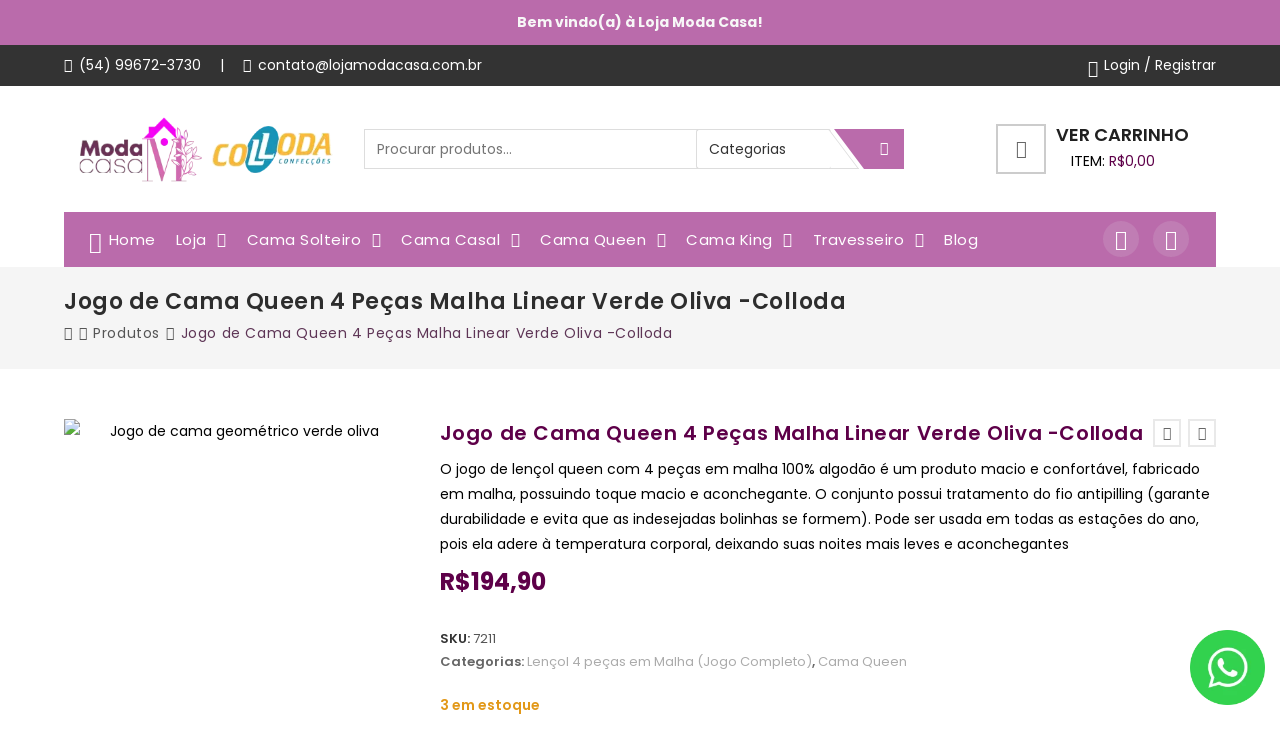

--- FILE ---
content_type: text/html; charset=UTF-8
request_url: https://lojamodacasa.com.br/produto/jogo-de-cama-queen-4-pecas-de-malha-202401-geometrico-verde-oliva/
body_size: 54443
content:

<!DOCTYPE html>
<html lang="pt-BR" prefix="og: https://ogp.me/ns#" itemscope itemtype="http://schema.org/WebPage">
<head>
	<meta charset="UTF-8">
	<link rel="profile" href="https://gmpg.org/xfn/11">

	
<!-- Google Tag Manager for WordPress by gtm4wp.com -->
<script data-cfasync="false" data-pagespeed-no-defer>
	var gtm4wp_datalayer_name = "dataLayer";
	var dataLayer = dataLayer || [];
	const gtm4wp_use_sku_instead = 0;
	const gtm4wp_currency = 'BRL';
	const gtm4wp_product_per_impression = 10;
	const gtm4wp_clear_ecommerce = false;
	const gtm4wp_datalayer_max_timeout = 2000;
</script>
<!-- End Google Tag Manager for WordPress by gtm4wp.com --><meta name="viewport" content="width=device-width, initial-scale=1">
<!-- Google Tag Manager by PYS -->
    <script data-cfasync="false" data-pagespeed-no-defer>
	    window.dataLayerPYS = window.dataLayerPYS || [];
	</script>
<!-- End Google Tag Manager by PYS -->
<script>
dataLayer = [{"title":"Jogo de Cama Queen 4 Pe\u00e7as Malha Linear Verde Oliva -Colloda","author":"Loja Moda Casa","wordcount":126,"logged_in":"false","page_id":7211,"post_date":"2024-01-16 18:16:50","post_type":"product"}];
</script>
<!-- Google Tag Manager -->
<script>(function(w,d,s,l,i){w[l]=w[l]||[];w[l].push({'gtm.start':new Date().getTime(),event:'gtm.js'});var f=d.getElementsByTagName(s)[0],j=d.createElement(s);j.async=true;j.src="https://gtm.lojamodacasa.com.br/amtmmmyjvw.js?"+i;f.parentNode.insertBefore(j,f);})(window,document,'script','dataLayer','dl7th8s=aWQ9R1RNLU5TU0IyNk1O&page=2');</script>
<!-- End Google Tag Manager -->
<!-- Otimização para mecanismos de pesquisa pelo Rank Math - https://rankmath.com/ -->
<title>Jogo de Cama Queen 4 Peças Malha Linear Verde Oliva -Colloda - Loja Moda Casa</title>
<meta name="description" content="O jogo de lençol queen com 4 peças em malha 100% algodão é um produto macio e confortável, fabricado em malha, possuindo toque macio e aconchegante."/>
<meta name="robots" content="follow, index, max-snippet:-1, max-video-preview:-1, max-image-preview:large"/>
<link rel="canonical" href="https://lojamodacasa.com.br/produto/jogo-de-cama-queen-4-pecas-de-malha-202401-geometrico-verde-oliva/" />
<meta property="og:locale" content="pt_BR" />
<meta property="og:type" content="product" />
<meta property="og:title" content="Jogo de Cama Queen 4 Peças Malha Linear Verde Oliva -Colloda - Loja Moda Casa" />
<meta property="og:description" content="O jogo de lençol queen com 4 peças em malha 100% algodão é um produto macio e confortável, fabricado em malha, possuindo toque macio e aconchegante." />
<meta property="og:url" content="https://lojamodacasa.com.br/produto/jogo-de-cama-queen-4-pecas-de-malha-202401-geometrico-verde-oliva/" />
<meta property="og:site_name" content="Loja Moda Casa" />
<meta property="og:updated_time" content="2025-09-07T10:46:18-03:00" />
<meta property="og:image" content="https://lojamodacasa.com.br/wp-content/uploads/2024/01/Jogo-de-cama-202401-geometrico-verde-oliva.webp" />
<meta property="og:image:secure_url" content="https://lojamodacasa.com.br/wp-content/uploads/2024/01/Jogo-de-cama-202401-geometrico-verde-oliva.webp" />
<meta property="og:image:width" content="1200" />
<meta property="og:image:height" content="1200" />
<meta property="og:image:alt" content="Jogo de cama geométrico verde oliva" />
<meta property="og:image:type" content="image/webp" />
<meta property="product:price:amount" content="194.9" />
<meta property="product:price:currency" content="BRL" />
<meta property="product:availability" content="instock" />
<meta name="twitter:card" content="summary_large_image" />
<meta name="twitter:title" content="Jogo de Cama Queen 4 Peças Malha Linear Verde Oliva -Colloda - Loja Moda Casa" />
<meta name="twitter:description" content="O jogo de lençol queen com 4 peças em malha 100% algodão é um produto macio e confortável, fabricado em malha, possuindo toque macio e aconchegante." />
<meta name="twitter:image" content="https://lojamodacasa.com.br/wp-content/uploads/2024/01/Jogo-de-cama-202401-geometrico-verde-oliva.webp" />
<meta name="twitter:label1" content="Preço" />
<meta name="twitter:data1" content="&#082;&#036;194,90" />
<meta name="twitter:label2" content="Disponibilidade" />
<meta name="twitter:data2" content="3 em estoque" />
<script type="application/ld+json" class="rank-math-schema">{"@context":"https://schema.org","@graph":[{"@type":"Organization","@id":"https://lojamodacasa.com.br/#organization","name":"Loja Moda Casa - Cama, Mesa e Banho","sameAs":["https://www.facebook.com/LojaModaCasaRS/"],"logo":{"@type":"ImageObject","@id":"https://lojamodacasa.com.br/#logo","url":"https://lojamodacasa.com.br/wp-content/uploads/2020/04/moda-casa-logo.png","contentUrl":"https://lojamodacasa.com.br/wp-content/uploads/2020/04/moda-casa-logo.png","caption":"Loja Moda Casa - Cama, Mesa e Banho","inLanguage":"pt-BR","width":"197","height":"95"}},{"@type":"WebSite","@id":"https://lojamodacasa.com.br/#website","url":"https://lojamodacasa.com.br","name":"Loja Moda Casa - Cama, Mesa e Banho","publisher":{"@id":"https://lojamodacasa.com.br/#organization"},"inLanguage":"pt-BR"},{"@type":"ImageObject","@id":"https://lojamodacasa.com.br/wp-content/uploads/2024/01/Jogo-de-cama-202401-geometrico-verde-oliva.webp","url":"https://lojamodacasa.com.br/wp-content/uploads/2024/01/Jogo-de-cama-202401-geometrico-verde-oliva.webp","width":"1200","height":"1200","caption":"Jogo de cama geom\u00e9trico verde oliva","inLanguage":"pt-BR"},{"@type":"ItemPage","@id":"https://lojamodacasa.com.br/produto/jogo-de-cama-queen-4-pecas-de-malha-202401-geometrico-verde-oliva/#webpage","url":"https://lojamodacasa.com.br/produto/jogo-de-cama-queen-4-pecas-de-malha-202401-geometrico-verde-oliva/","name":"Jogo de Cama Queen 4 Pe\u00e7as Malha Linear Verde Oliva -Colloda - Loja Moda Casa","datePublished":"2024-01-16T18:16:50-03:00","dateModified":"2025-09-07T10:46:18-03:00","isPartOf":{"@id":"https://lojamodacasa.com.br/#website"},"primaryImageOfPage":{"@id":"https://lojamodacasa.com.br/wp-content/uploads/2024/01/Jogo-de-cama-202401-geometrico-verde-oliva.webp"},"inLanguage":"pt-BR"},{"@type":"Product","name":"Jogo de Cama Queen 4 Pe\u00e7as Malha Linear Verde Oliva -Colloda - Loja Moda Casa","description":"O jogo de len\u00e7ol queen com 4 pe\u00e7as em malha 100% algod\u00e3o \u00e9 um produto macio e confort\u00e1vel, fabricado em malha, possuindo toque macio e aconchegante.","sku":"7211","category":"Cama Queen &gt; Len\u00e7ol 4 pe\u00e7as em Malha (Jogo Completo)","mainEntityOfPage":{"@id":"https://lojamodacasa.com.br/produto/jogo-de-cama-queen-4-pecas-de-malha-202401-geometrico-verde-oliva/#webpage"},"weight":{"@type":"QuantitativeValue","unitCode":"KGM","value":"2.1"},"height":{"@type":"QuantitativeValue","unitCode":"CMT","value":"10"},"width":{"@type":"QuantitativeValue","unitCode":"CMT","value":"30"},"depth":{"@type":"QuantitativeValue","unitCode":"CMT","value":"38"},"image":[{"@type":"ImageObject","url":"https://lojamodacasa.com.br/wp-content/uploads/2024/01/Jogo-de-cama-202401-geometrico-verde-oliva.webp","height":"1200","width":"1200"}],"offers":{"@type":"Offer","price":"194.90","priceCurrency":"BRL","priceValidUntil":"2027-12-31","availability":"http://schema.org/InStock","itemCondition":"NewCondition","url":"https://lojamodacasa.com.br/produto/jogo-de-cama-queen-4-pecas-de-malha-202401-geometrico-verde-oliva/","seller":{"@type":"Organization","@id":"https://lojamodacasa.com.br/","name":"Loja Moda Casa - Cama, Mesa e Banho","url":"https://lojamodacasa.com.br","logo":"https://lojamodacasa.com.br/wp-content/uploads/2020/04/moda-casa-logo.png"}},"@id":"https://lojamodacasa.com.br/produto/jogo-de-cama-queen-4-pecas-de-malha-202401-geometrico-verde-oliva/#richSnippet"}]}</script>
<!-- /Plugin de SEO Rank Math para WordPress -->

<script type='application/javascript'  id='pys-version-script'>console.log('PixelYourSite Free version 11.1.5.2');</script>
<link rel='dns-prefetch' href='//cdnjs.cloudflare.com' />
<link rel='dns-prefetch' href='//static.traycheckout.com.br' />
<link rel='dns-prefetch' href='//repository.woovina.com' />
<link rel='dns-prefetch' href='//fonts.googleapis.com' />
<link rel="alternate" type="application/rss+xml" title="Feed para Loja Moda Casa &raquo;" href="https://lojamodacasa.com.br/feed/" />
<link rel="alternate" type="application/rss+xml" title="Feed de comentários para Loja Moda Casa &raquo;" href="https://lojamodacasa.com.br/comments/feed/" />
<link rel="alternate" title="oEmbed (JSON)" type="application/json+oembed" href="https://lojamodacasa.com.br/wp-json/oembed/1.0/embed?url=https%3A%2F%2Flojamodacasa.com.br%2Fproduto%2Fjogo-de-cama-queen-4-pecas-de-malha-202401-geometrico-verde-oliva%2F" />
<link rel="alternate" title="oEmbed (XML)" type="text/xml+oembed" href="https://lojamodacasa.com.br/wp-json/oembed/1.0/embed?url=https%3A%2F%2Flojamodacasa.com.br%2Fproduto%2Fjogo-de-cama-queen-4-pecas-de-malha-202401-geometrico-verde-oliva%2F&#038;format=xml" />
<style id='wp-img-auto-sizes-contain-inline-css' type='text/css'>
img:is([sizes=auto i],[sizes^="auto," i]){contain-intrinsic-size:3000px 1500px}
/*# sourceURL=wp-img-auto-sizes-contain-inline-css */
</style>

<link rel='stylesheet' id='yapay_intermediador-css' href='https://lojamodacasa.com.br/wp-content/plugins/woo-yapay/assets/css/styles.css?ver=1769830392' type='text/css' media='all' />
<link rel='stylesheet' id='dashicons-css' href='https://lojamodacasa.com.br/wp-includes/css/dashicons.min.css?ver=6.9' type='text/css' media='all' />
<link rel='stylesheet' id='foundation-icons-css' href='https://lojamodacasa.com.br/wp-content/plugins/woovina-extra/includes/menu-icons/includes/library/icon-selector/css/types/foundation-icons.min.css?ver=3.0' type='text/css' media='all' />
<link rel='stylesheet' id='genericons-css' href='https://lojamodacasa.com.br/wp-content/plugins/woovina-extra/includes/menu-icons/includes/library/icon-selector/css/types/genericons.min.css?ver=3.4' type='text/css' media='all' />
<style id='wp-emoji-styles-inline-css' type='text/css'>

	img.wp-smiley, img.emoji {
		display: inline !important;
		border: none !important;
		box-shadow: none !important;
		height: 1em !important;
		width: 1em !important;
		margin: 0 0.07em !important;
		vertical-align: -0.1em !important;
		background: none !important;
		padding: 0 !important;
	}
/*# sourceURL=wp-emoji-styles-inline-css */
</style>
<link rel='stylesheet' id='wp-block-library-css' href='https://lojamodacasa.com.br/wp-includes/css/dist/block-library/style.min.css?ver=6.9' type='text/css' media='all' />
<style id='wp-block-library-theme-inline-css' type='text/css'>
.wp-block-audio :where(figcaption){color:#555;font-size:13px;text-align:center}.is-dark-theme .wp-block-audio :where(figcaption){color:#ffffffa6}.wp-block-audio{margin:0 0 1em}.wp-block-code{border:1px solid #ccc;border-radius:4px;font-family:Menlo,Consolas,monaco,monospace;padding:.8em 1em}.wp-block-embed :where(figcaption){color:#555;font-size:13px;text-align:center}.is-dark-theme .wp-block-embed :where(figcaption){color:#ffffffa6}.wp-block-embed{margin:0 0 1em}.blocks-gallery-caption{color:#555;font-size:13px;text-align:center}.is-dark-theme .blocks-gallery-caption{color:#ffffffa6}:root :where(.wp-block-image figcaption){color:#555;font-size:13px;text-align:center}.is-dark-theme :root :where(.wp-block-image figcaption){color:#ffffffa6}.wp-block-image{margin:0 0 1em}.wp-block-pullquote{border-bottom:4px solid;border-top:4px solid;color:currentColor;margin-bottom:1.75em}.wp-block-pullquote :where(cite),.wp-block-pullquote :where(footer),.wp-block-pullquote__citation{color:currentColor;font-size:.8125em;font-style:normal;text-transform:uppercase}.wp-block-quote{border-left:.25em solid;margin:0 0 1.75em;padding-left:1em}.wp-block-quote cite,.wp-block-quote footer{color:currentColor;font-size:.8125em;font-style:normal;position:relative}.wp-block-quote:where(.has-text-align-right){border-left:none;border-right:.25em solid;padding-left:0;padding-right:1em}.wp-block-quote:where(.has-text-align-center){border:none;padding-left:0}.wp-block-quote.is-large,.wp-block-quote.is-style-large,.wp-block-quote:where(.is-style-plain){border:none}.wp-block-search .wp-block-search__label{font-weight:700}.wp-block-search__button{border:1px solid #ccc;padding:.375em .625em}:where(.wp-block-group.has-background){padding:1.25em 2.375em}.wp-block-separator.has-css-opacity{opacity:.4}.wp-block-separator{border:none;border-bottom:2px solid;margin-left:auto;margin-right:auto}.wp-block-separator.has-alpha-channel-opacity{opacity:1}.wp-block-separator:not(.is-style-wide):not(.is-style-dots){width:100px}.wp-block-separator.has-background:not(.is-style-dots){border-bottom:none;height:1px}.wp-block-separator.has-background:not(.is-style-wide):not(.is-style-dots){height:2px}.wp-block-table{margin:0 0 1em}.wp-block-table td,.wp-block-table th{word-break:normal}.wp-block-table :where(figcaption){color:#555;font-size:13px;text-align:center}.is-dark-theme .wp-block-table :where(figcaption){color:#ffffffa6}.wp-block-video :where(figcaption){color:#555;font-size:13px;text-align:center}.is-dark-theme .wp-block-video :where(figcaption){color:#ffffffa6}.wp-block-video{margin:0 0 1em}:root :where(.wp-block-template-part.has-background){margin-bottom:0;margin-top:0;padding:1.25em 2.375em}
/*# sourceURL=/wp-includes/css/dist/block-library/theme.min.css */
</style>
<style id='classic-theme-styles-inline-css' type='text/css'>
/*! This file is auto-generated */
.wp-block-button__link{color:#fff;background-color:#32373c;border-radius:9999px;box-shadow:none;text-decoration:none;padding:calc(.667em + 2px) calc(1.333em + 2px);font-size:1.125em}.wp-block-file__button{background:#32373c;color:#fff;text-decoration:none}
/*# sourceURL=/wp-includes/css/classic-themes.min.css */
</style>
<link rel='stylesheet' id='wp-components-css' href='https://lojamodacasa.com.br/wp-includes/css/dist/components/style.min.css?ver=6.9' type='text/css' media='all' />
<link rel='stylesheet' id='wp-preferences-css' href='https://lojamodacasa.com.br/wp-includes/css/dist/preferences/style.min.css?ver=6.9' type='text/css' media='all' />
<link rel='stylesheet' id='wp-block-editor-css' href='https://lojamodacasa.com.br/wp-includes/css/dist/block-editor/style.min.css?ver=6.9' type='text/css' media='all' />
<link rel='stylesheet' id='popup-maker-block-library-style-css' href='https://lojamodacasa.com.br/wp-content/plugins/popup-maker/dist/packages/block-library-style.css?ver=dbea705cfafe089d65f1' type='text/css' media='all' />
<style id='global-styles-inline-css' type='text/css'>
:root{--wp--preset--aspect-ratio--square: 1;--wp--preset--aspect-ratio--4-3: 4/3;--wp--preset--aspect-ratio--3-4: 3/4;--wp--preset--aspect-ratio--3-2: 3/2;--wp--preset--aspect-ratio--2-3: 2/3;--wp--preset--aspect-ratio--16-9: 16/9;--wp--preset--aspect-ratio--9-16: 9/16;--wp--preset--color--black: #000000;--wp--preset--color--cyan-bluish-gray: #abb8c3;--wp--preset--color--white: #ffffff;--wp--preset--color--pale-pink: #f78da7;--wp--preset--color--vivid-red: #cf2e2e;--wp--preset--color--luminous-vivid-orange: #ff6900;--wp--preset--color--luminous-vivid-amber: #fcb900;--wp--preset--color--light-green-cyan: #7bdcb5;--wp--preset--color--vivid-green-cyan: #00d084;--wp--preset--color--pale-cyan-blue: #8ed1fc;--wp--preset--color--vivid-cyan-blue: #0693e3;--wp--preset--color--vivid-purple: #9b51e0;--wp--preset--gradient--vivid-cyan-blue-to-vivid-purple: linear-gradient(135deg,rgb(6,147,227) 0%,rgb(155,81,224) 100%);--wp--preset--gradient--light-green-cyan-to-vivid-green-cyan: linear-gradient(135deg,rgb(122,220,180) 0%,rgb(0,208,130) 100%);--wp--preset--gradient--luminous-vivid-amber-to-luminous-vivid-orange: linear-gradient(135deg,rgb(252,185,0) 0%,rgb(255,105,0) 100%);--wp--preset--gradient--luminous-vivid-orange-to-vivid-red: linear-gradient(135deg,rgb(255,105,0) 0%,rgb(207,46,46) 100%);--wp--preset--gradient--very-light-gray-to-cyan-bluish-gray: linear-gradient(135deg,rgb(238,238,238) 0%,rgb(169,184,195) 100%);--wp--preset--gradient--cool-to-warm-spectrum: linear-gradient(135deg,rgb(74,234,220) 0%,rgb(151,120,209) 20%,rgb(207,42,186) 40%,rgb(238,44,130) 60%,rgb(251,105,98) 80%,rgb(254,248,76) 100%);--wp--preset--gradient--blush-light-purple: linear-gradient(135deg,rgb(255,206,236) 0%,rgb(152,150,240) 100%);--wp--preset--gradient--blush-bordeaux: linear-gradient(135deg,rgb(254,205,165) 0%,rgb(254,45,45) 50%,rgb(107,0,62) 100%);--wp--preset--gradient--luminous-dusk: linear-gradient(135deg,rgb(255,203,112) 0%,rgb(199,81,192) 50%,rgb(65,88,208) 100%);--wp--preset--gradient--pale-ocean: linear-gradient(135deg,rgb(255,245,203) 0%,rgb(182,227,212) 50%,rgb(51,167,181) 100%);--wp--preset--gradient--electric-grass: linear-gradient(135deg,rgb(202,248,128) 0%,rgb(113,206,126) 100%);--wp--preset--gradient--midnight: linear-gradient(135deg,rgb(2,3,129) 0%,rgb(40,116,252) 100%);--wp--preset--font-size--small: 13px;--wp--preset--font-size--medium: 20px;--wp--preset--font-size--large: 36px;--wp--preset--font-size--x-large: 42px;--wp--preset--spacing--20: 0.44rem;--wp--preset--spacing--30: 0.67rem;--wp--preset--spacing--40: 1rem;--wp--preset--spacing--50: 1.5rem;--wp--preset--spacing--60: 2.25rem;--wp--preset--spacing--70: 3.38rem;--wp--preset--spacing--80: 5.06rem;--wp--preset--shadow--natural: 6px 6px 9px rgba(0, 0, 0, 0.2);--wp--preset--shadow--deep: 12px 12px 50px rgba(0, 0, 0, 0.4);--wp--preset--shadow--sharp: 6px 6px 0px rgba(0, 0, 0, 0.2);--wp--preset--shadow--outlined: 6px 6px 0px -3px rgb(255, 255, 255), 6px 6px rgb(0, 0, 0);--wp--preset--shadow--crisp: 6px 6px 0px rgb(0, 0, 0);}:where(.is-layout-flex){gap: 0.5em;}:where(.is-layout-grid){gap: 0.5em;}body .is-layout-flex{display: flex;}.is-layout-flex{flex-wrap: wrap;align-items: center;}.is-layout-flex > :is(*, div){margin: 0;}body .is-layout-grid{display: grid;}.is-layout-grid > :is(*, div){margin: 0;}:where(.wp-block-columns.is-layout-flex){gap: 2em;}:where(.wp-block-columns.is-layout-grid){gap: 2em;}:where(.wp-block-post-template.is-layout-flex){gap: 1.25em;}:where(.wp-block-post-template.is-layout-grid){gap: 1.25em;}.has-black-color{color: var(--wp--preset--color--black) !important;}.has-cyan-bluish-gray-color{color: var(--wp--preset--color--cyan-bluish-gray) !important;}.has-white-color{color: var(--wp--preset--color--white) !important;}.has-pale-pink-color{color: var(--wp--preset--color--pale-pink) !important;}.has-vivid-red-color{color: var(--wp--preset--color--vivid-red) !important;}.has-luminous-vivid-orange-color{color: var(--wp--preset--color--luminous-vivid-orange) !important;}.has-luminous-vivid-amber-color{color: var(--wp--preset--color--luminous-vivid-amber) !important;}.has-light-green-cyan-color{color: var(--wp--preset--color--light-green-cyan) !important;}.has-vivid-green-cyan-color{color: var(--wp--preset--color--vivid-green-cyan) !important;}.has-pale-cyan-blue-color{color: var(--wp--preset--color--pale-cyan-blue) !important;}.has-vivid-cyan-blue-color{color: var(--wp--preset--color--vivid-cyan-blue) !important;}.has-vivid-purple-color{color: var(--wp--preset--color--vivid-purple) !important;}.has-black-background-color{background-color: var(--wp--preset--color--black) !important;}.has-cyan-bluish-gray-background-color{background-color: var(--wp--preset--color--cyan-bluish-gray) !important;}.has-white-background-color{background-color: var(--wp--preset--color--white) !important;}.has-pale-pink-background-color{background-color: var(--wp--preset--color--pale-pink) !important;}.has-vivid-red-background-color{background-color: var(--wp--preset--color--vivid-red) !important;}.has-luminous-vivid-orange-background-color{background-color: var(--wp--preset--color--luminous-vivid-orange) !important;}.has-luminous-vivid-amber-background-color{background-color: var(--wp--preset--color--luminous-vivid-amber) !important;}.has-light-green-cyan-background-color{background-color: var(--wp--preset--color--light-green-cyan) !important;}.has-vivid-green-cyan-background-color{background-color: var(--wp--preset--color--vivid-green-cyan) !important;}.has-pale-cyan-blue-background-color{background-color: var(--wp--preset--color--pale-cyan-blue) !important;}.has-vivid-cyan-blue-background-color{background-color: var(--wp--preset--color--vivid-cyan-blue) !important;}.has-vivid-purple-background-color{background-color: var(--wp--preset--color--vivid-purple) !important;}.has-black-border-color{border-color: var(--wp--preset--color--black) !important;}.has-cyan-bluish-gray-border-color{border-color: var(--wp--preset--color--cyan-bluish-gray) !important;}.has-white-border-color{border-color: var(--wp--preset--color--white) !important;}.has-pale-pink-border-color{border-color: var(--wp--preset--color--pale-pink) !important;}.has-vivid-red-border-color{border-color: var(--wp--preset--color--vivid-red) !important;}.has-luminous-vivid-orange-border-color{border-color: var(--wp--preset--color--luminous-vivid-orange) !important;}.has-luminous-vivid-amber-border-color{border-color: var(--wp--preset--color--luminous-vivid-amber) !important;}.has-light-green-cyan-border-color{border-color: var(--wp--preset--color--light-green-cyan) !important;}.has-vivid-green-cyan-border-color{border-color: var(--wp--preset--color--vivid-green-cyan) !important;}.has-pale-cyan-blue-border-color{border-color: var(--wp--preset--color--pale-cyan-blue) !important;}.has-vivid-cyan-blue-border-color{border-color: var(--wp--preset--color--vivid-cyan-blue) !important;}.has-vivid-purple-border-color{border-color: var(--wp--preset--color--vivid-purple) !important;}.has-vivid-cyan-blue-to-vivid-purple-gradient-background{background: var(--wp--preset--gradient--vivid-cyan-blue-to-vivid-purple) !important;}.has-light-green-cyan-to-vivid-green-cyan-gradient-background{background: var(--wp--preset--gradient--light-green-cyan-to-vivid-green-cyan) !important;}.has-luminous-vivid-amber-to-luminous-vivid-orange-gradient-background{background: var(--wp--preset--gradient--luminous-vivid-amber-to-luminous-vivid-orange) !important;}.has-luminous-vivid-orange-to-vivid-red-gradient-background{background: var(--wp--preset--gradient--luminous-vivid-orange-to-vivid-red) !important;}.has-very-light-gray-to-cyan-bluish-gray-gradient-background{background: var(--wp--preset--gradient--very-light-gray-to-cyan-bluish-gray) !important;}.has-cool-to-warm-spectrum-gradient-background{background: var(--wp--preset--gradient--cool-to-warm-spectrum) !important;}.has-blush-light-purple-gradient-background{background: var(--wp--preset--gradient--blush-light-purple) !important;}.has-blush-bordeaux-gradient-background{background: var(--wp--preset--gradient--blush-bordeaux) !important;}.has-luminous-dusk-gradient-background{background: var(--wp--preset--gradient--luminous-dusk) !important;}.has-pale-ocean-gradient-background{background: var(--wp--preset--gradient--pale-ocean) !important;}.has-electric-grass-gradient-background{background: var(--wp--preset--gradient--electric-grass) !important;}.has-midnight-gradient-background{background: var(--wp--preset--gradient--midnight) !important;}.has-small-font-size{font-size: var(--wp--preset--font-size--small) !important;}.has-medium-font-size{font-size: var(--wp--preset--font-size--medium) !important;}.has-large-font-size{font-size: var(--wp--preset--font-size--large) !important;}.has-x-large-font-size{font-size: var(--wp--preset--font-size--x-large) !important;}
:where(.wp-block-post-template.is-layout-flex){gap: 1.25em;}:where(.wp-block-post-template.is-layout-grid){gap: 1.25em;}
:where(.wp-block-term-template.is-layout-flex){gap: 1.25em;}:where(.wp-block-term-template.is-layout-grid){gap: 1.25em;}
:where(.wp-block-columns.is-layout-flex){gap: 2em;}:where(.wp-block-columns.is-layout-grid){gap: 2em;}
:root :where(.wp-block-pullquote){font-size: 1.5em;line-height: 1.6;}
/*# sourceURL=global-styles-inline-css */
</style>
<link rel='stylesheet' id='contact-form-7-css' href='https://lojamodacasa.com.br/wp-content/plugins/contact-form-7/includes/css/styles.css?ver=6.1.4' type='text/css' media='all' />
<link rel='stylesheet' id='photoswipe-css' href='https://lojamodacasa.com.br/wp-content/plugins/woocommerce/assets/css/photoswipe/photoswipe.min.css?ver=10.4.3' type='text/css' media='all' />
<link rel='stylesheet' id='photoswipe-default-skin-css' href='https://lojamodacasa.com.br/wp-content/plugins/woocommerce/assets/css/photoswipe/default-skin/default-skin.min.css?ver=10.4.3' type='text/css' media='all' />
<style id='woocommerce-inline-inline-css' type='text/css'>
.woocommerce form .form-row .required { visibility: visible; }
/*# sourceURL=woocommerce-inline-inline-css */
</style>
<link rel='stylesheet' id='wt-woocommerce-related-products-css' href='https://lojamodacasa.com.br/wp-content/plugins/wt-woocommerce-related-products/public/css/custom-related-products-public.css?ver=1.7.6' type='text/css' media='all' />
<link rel='stylesheet' id='carousel-css-css' href='https://lojamodacasa.com.br/wp-content/plugins/wt-woocommerce-related-products/public/css/owl.carousel.min.css?ver=1.7.6' type='text/css' media='all' />
<link rel='stylesheet' id='carousel-theme-css-css' href='https://lojamodacasa.com.br/wp-content/plugins/wt-woocommerce-related-products/public/css/owl.theme.default.min.css?ver=1.7.6' type='text/css' media='all' />
<link rel='stylesheet' id='wc_shipping_simulator_form-css' href='https://lojamodacasa.com.br/wp-content/plugins/shipping-simulator-for-woocommerce/assets/css/form.min.css?ver=2.4.3' type='text/css' media='all' />
<link rel='stylesheet' id='elementor-frontend-css' href='https://lojamodacasa.com.br/wp-content/plugins/elementor/assets/css/frontend.min.css?ver=3.34.4' type='text/css' media='all' />
<link rel='stylesheet' id='elementor-post-3292-css' href='https://lojamodacasa.com.br/wp-content/uploads/elementor/css/post-3292.css?ver=1769763429' type='text/css' media='all' />
<link rel='stylesheet' id='elementor-post-1928-css' href='https://lojamodacasa.com.br/wp-content/uploads/elementor/css/post-1928.css?ver=1769763429' type='text/css' media='all' />
<link rel='stylesheet' id='woovina-woocommerce-css' href='https://lojamodacasa.com.br/wp-content/themes/woovina/assets/css/woo/woocommerce.min.css?ver=6.9' type='text/css' media='all' />
<link rel='stylesheet' id='woovina-woo-star-font-css' href='https://lojamodacasa.com.br/wp-content/themes/woovina/assets/css/woo/woo-star-font.min.css?ver=6.9' type='text/css' media='all' />
<link rel='stylesheet' id='woovina-woo-quick-view-css' href='https://lojamodacasa.com.br/wp-content/themes/woovina/assets/css/woo/woo-quick-view.min.css?ver=6.9' type='text/css' media='all' />
<link rel='stylesheet' id='fontawesome-css' href='https://lojamodacasa.com.br/wp-content/themes/woovina/assets/css/third/font-awesome.min.css?ver=4.7.0' type='text/css' media='all' />
<link rel='stylesheet' id='font-awesome-css' href='https://lojamodacasa.com.br/wp-content/themes/woovina/assets/fonts/fontawesome/css/all.min.css?ver=5.15.1' type='text/css' media='all' />
<link rel='stylesheet' id='font-awesome-shims-css' href='https://lojamodacasa.com.br/wp-content/themes/woovina/assets/fonts/fontawesome/css/v4-shims.min.css?ver=5.15.1' type='text/css' media='all' />
<link rel='stylesheet' id='animate-css' href='https://lojamodacasa.com.br/wp-content/themes/woovina/assets/css/third/animate.css?ver=3.5.1' type='text/css' media='all' />
<link rel='stylesheet' id='simple-line-icons-css' href='https://lojamodacasa.com.br/wp-content/themes/woovina/assets/css/third/simple-line-icons.min.css?ver=2.4.0' type='text/css' media='all' />
<link rel='stylesheet' id='material-css' href='https://lojamodacasa.com.br/wp-content/themes/woovina/assets/css/third/material-design-iconic-font.min.css?ver=2.2.0' type='text/css' media='all' />
<link rel='stylesheet' id='ionicons-css' href='https://lojamodacasa.com.br/wp-content/themes/woovina/assets/css/third/ionicons.min.css?ver=2.2.0' type='text/css' media='all' />
<link rel='stylesheet' id='magnific-popup-css' href='https://lojamodacasa.com.br/wp-content/themes/woovina/assets/css/third/magnific-popup.min.css?ver=1.0.0' type='text/css' media='all' />
<link rel='stylesheet' id='woovina-style-css' href='https://lojamodacasa.com.br/wp-content/themes/woovina/assets/css/style.min.css?ver=4.9.7' type='text/css' media='all' />
<link rel='stylesheet' id='woovina-hamburgers-css' href='https://lojamodacasa.com.br/wp-content/themes/woovina/assets/css/third/hamburgers/hamburgers.min.css?ver=4.9.7' type='text/css' media='all' />
<link rel='stylesheet' id='woovina-boring-css' href='https://lojamodacasa.com.br/wp-content/themes/woovina/assets/css/third/hamburgers/types/boring.css?ver=4.9.7' type='text/css' media='all' />
<link rel='stylesheet' id='mobile-navbar-css' href='https://lojamodacasa.com.br/wp-content/themes/woovina/assets/css/third/mobile-navbar.css?ver=1.0.0' type='text/css' media='all' />
<link rel='stylesheet' id='woovina-niche-css' href='https://repository.woovina.com/css/niche-27.css?ver=4.9.7' type='text/css' media='all' />
<link rel='stylesheet' id='woovina-google-font-poppins-css' href='//fonts.googleapis.com/css?family=Poppins%3A100%2C200%2C300%2C400%2C500%2C600%2C700%2C800%2C900%2C100i%2C200i%2C300i%2C400i%2C500i%2C600i%2C700i%2C800i%2C900i&#038;subset=latin&#038;display=swap&#038;ver=6.9' type='text/css' media='all' />
<link rel='stylesheet' id='nickx-nfancybox-css-css' href='https://lojamodacasa.com.br/wp-content/plugins/product-video-gallery-slider-for-woocommerce/public/css/fancybox.css?ver=1.5.1.5' type='text/css' media='all' />
<link rel='stylesheet' id='nickx-swiper-css-css' href='https://lojamodacasa.com.br/wp-content/plugins/product-video-gallery-slider-for-woocommerce/public/css/swiper-bundle.min.css?ver=1.5.1.5' type='text/css' media='all' />
<link rel='stylesheet' id='nickx-front-css-css' href='https://lojamodacasa.com.br/wp-content/plugins/product-video-gallery-slider-for-woocommerce/public/css/nickx-front.css?ver=1.5.1.5' type='text/css' media='all' />
<link rel='stylesheet' id='select2-css' href='https://lojamodacasa.com.br/wp-content/plugins/woocommerce/assets/css/select2.css?ver=10.4.3' type='text/css' media='all' />
<link rel='stylesheet' id='woovr-frontend-css' href='https://lojamodacasa.com.br/wp-content/plugins/wpc-variations-radio-buttons/assets/css/frontend.css?ver=3.7.3' type='text/css' media='all' />
<link rel='stylesheet' id='we-widgets-style-css' href='https://lojamodacasa.com.br/wp-content/plugins/woovina-extra/assets/css/widgets.css?ver=6.9' type='text/css' media='all' />
<script type="text/template" id="tmpl-variation-template">
	<div class="woocommerce-variation-description">{{{ data.variation.variation_description }}}</div>
	<div class="woocommerce-variation-price">{{{ data.variation.price_html }}}</div>
	<div class="woocommerce-variation-availability">{{{ data.variation.availability_html }}}</div>
</script>
<script type="text/template" id="tmpl-unavailable-variation-template">
	<p role="alert">Desculpe, este produto não está disponível. Escolha uma combinação diferente.</p>
</script>
<script type="text/javascript" id="jquery-core-js-extra">
/* <![CDATA[ */
var pysFacebookRest = {"restApiUrl":"https://lojamodacasa.com.br/wp-json/pys-facebook/v1/event","debug":""};
//# sourceURL=jquery-core-js-extra
/* ]]> */
</script>
<script type="text/javascript" defer src="https://lojamodacasa.com.br/wp-includes/js/jquery/jquery.min.js?ver=3.7.1" id="jquery-core-js"></script>
<script type="text/javascript" defer src="https://lojamodacasa.com.br/wp-includes/js/jquery/jquery-migrate.min.js?ver=3.4.1" id="jquery-migrate-js"></script>
<script type="text/javascript" defer src="https://lojamodacasa.com.br/wp-content/plugins/woo-yapay/assets/js/index.js?ver=1769830392" id="yapay_intermediador-js"></script>
<script type="text/javascript" defer src="https://cdnjs.cloudflare.com/ajax/libs/imask/7.1.3/imask.min.js?ver=6.9" id="yapay_intermediador-imask-js"></script>
<script type="text/javascript" defer src="https://lojamodacasa.com.br/wp-content/plugins/woo-yapay/assets/js/credit.js?ver=6.9" id="yapay_intermediador-checkout-credit-js"></script>
<script type="text/javascript" defer src="https://static.traycheckout.com.br/js/finger_print.js?ver=6.9" id="yapay_intermediador-fingerprint-js"></script>
<script type="text/javascript" defer src="https://lojamodacasa.com.br/wp-content/plugins/woocommerce/assets/js/jquery-blockui/jquery.blockUI.min.js?ver=2.7.0-wc.10.4.3" id="wc-jquery-blockui-js" defer="defer" data-wp-strategy="defer"></script>
<script type="text/javascript" id="wc-add-to-cart-js-extra">
/* <![CDATA[ */
var wc_add_to_cart_params = {"ajax_url":"/wp-admin/admin-ajax.php","wc_ajax_url":"/?wc-ajax=%%endpoint%%","i18n_view_cart":"Ver carrinho","cart_url":"https://lojamodacasa.com.br/carrinho/","is_cart":"","cart_redirect_after_add":"no"};
//# sourceURL=wc-add-to-cart-js-extra
/* ]]> */
</script>
<script type="text/javascript" defer src="https://lojamodacasa.com.br/wp-content/plugins/woocommerce/assets/js/frontend/add-to-cart.min.js?ver=10.4.3" id="wc-add-to-cart-js" defer="defer" data-wp-strategy="defer"></script>
<script type="text/javascript" defer src="https://lojamodacasa.com.br/wp-content/plugins/woocommerce/assets/js/zoom/jquery.zoom.min.js?ver=1.7.21-wc.10.4.3" id="wc-zoom-js" defer="defer" data-wp-strategy="defer"></script>
<script type="text/javascript" defer src="https://lojamodacasa.com.br/wp-content/plugins/woocommerce/assets/js/flexslider/jquery.flexslider.min.js?ver=2.7.2-wc.10.4.3" id="wc-flexslider-js" defer="defer" data-wp-strategy="defer"></script>
<script type="text/javascript" defer src="https://lojamodacasa.com.br/wp-content/plugins/woocommerce/assets/js/photoswipe/photoswipe.min.js?ver=4.1.1-wc.10.4.3" id="wc-photoswipe-js" defer="defer" data-wp-strategy="defer"></script>
<script type="text/javascript" defer src="https://lojamodacasa.com.br/wp-content/plugins/woocommerce/assets/js/photoswipe/photoswipe-ui-default.min.js?ver=4.1.1-wc.10.4.3" id="wc-photoswipe-ui-default-js" defer="defer" data-wp-strategy="defer"></script>
<script type="text/javascript" id="wc-single-product-js-extra">
/* <![CDATA[ */
var wc_single_product_params = {"i18n_required_rating_text":"Selecione uma classifica\u00e7\u00e3o","i18n_rating_options":["1 de 5 estrelas","2 de 5 estrelas","3 de 5 estrelas","4 de 5 estrelas","5 de 5 estrelas"],"i18n_product_gallery_trigger_text":"Ver galeria de imagens em tela cheia","review_rating_required":"yes","flexslider":{"rtl":false,"animation":"slide","smoothHeight":true,"directionNav":false,"controlNav":"thumbnails","slideshow":false,"animationSpeed":500,"animationLoop":false,"allowOneSlide":false},"zoom_enabled":"1","zoom_options":[],"photoswipe_enabled":"1","photoswipe_options":{"shareEl":false,"closeOnScroll":false,"history":false,"hideAnimationDuration":0,"showAnimationDuration":0},"flexslider_enabled":"1"};
//# sourceURL=wc-single-product-js-extra
/* ]]> */
</script>
<script type="text/javascript" defer src="https://lojamodacasa.com.br/wp-content/plugins/woocommerce/assets/js/frontend/single-product.min.js?ver=10.4.3" id="wc-single-product-js" defer="defer" data-wp-strategy="defer"></script>
<script type="text/javascript" defer src="https://lojamodacasa.com.br/wp-content/plugins/woocommerce/assets/js/js-cookie/js.cookie.min.js?ver=2.1.4-wc.10.4.3" id="wc-js-cookie-js" defer="defer" data-wp-strategy="defer"></script>
<script type="text/javascript" id="woocommerce-js-extra">
/* <![CDATA[ */
var woocommerce_params = {"ajax_url":"/wp-admin/admin-ajax.php","wc_ajax_url":"/?wc-ajax=%%endpoint%%","i18n_password_show":"Mostrar senha","i18n_password_hide":"Ocultar senha"};
//# sourceURL=woocommerce-js-extra
/* ]]> */
</script>
<script type="text/javascript" defer src="https://lojamodacasa.com.br/wp-content/plugins/woocommerce/assets/js/frontend/woocommerce.min.js?ver=10.4.3" id="woocommerce-js" defer="defer" data-wp-strategy="defer"></script>
<script type="text/javascript" defer src="https://lojamodacasa.com.br/wp-content/plugins/wt-woocommerce-related-products/public/js/custom-related-products-public.js?ver=1.7.6" id="wt-woocommerce-related-products-js"></script>
<script type="text/javascript" defer src="https://lojamodacasa.com.br/wp-content/plugins/wt-woocommerce-related-products/public/js/wt_owl_carousel.js?ver=1.7.6" id="wt-owl-js-js"></script>
<script type="text/javascript" defer data-cfasync="false" defer src="https://lojamodacasa.com.br/wp-content/plugins/shipping-simulator-for-woocommerce/assets/js/form.min.js?ver=2.4.3" id="wc_shipping_simulator_form-js"></script>
<script type="text/javascript" id="wp-nonce-melhor-evio-wp-api-js-after">
/* <![CDATA[ */
var wpApiSettingsMelhorEnvio = {"nonce_configs":"d2ee93ea39","nonce_orders":"734be98324","nonce_tokens":"1a8bea11b3","nonce_users":"b1226ce78b"};
//# sourceURL=wp-nonce-melhor-evio-wp-api-js-after
/* ]]> */
</script>
<script type="text/javascript" defer src="https://lojamodacasa.com.br/wp-includes/js/underscore.min.js?ver=1.13.7" id="underscore-js"></script>
<script type="text/javascript" id="wp-util-js-extra">
/* <![CDATA[ */
var _wpUtilSettings = {"ajax":{"url":"/wp-admin/admin-ajax.php"}};
//# sourceURL=wp-util-js-extra
/* ]]> */
</script>
<script type="text/javascript" defer src="https://lojamodacasa.com.br/wp-includes/js/wp-util.min.js?ver=6.9" id="wp-util-js"></script>
<script type="text/javascript" id="wc-add-to-cart-variation-js-extra">
/* <![CDATA[ */
var wc_add_to_cart_variation_params = {"wc_ajax_url":"/?wc-ajax=%%endpoint%%","i18n_no_matching_variations_text":"Desculpe, nenhum produto atende sua sele\u00e7\u00e3o. Escolha uma combina\u00e7\u00e3o diferente.","i18n_make_a_selection_text":"Selecione uma das op\u00e7\u00f5es do produto antes de adicion\u00e1-lo ao carrinho.","i18n_unavailable_text":"Desculpe, este produto n\u00e3o est\u00e1 dispon\u00edvel. Escolha uma combina\u00e7\u00e3o diferente.","i18n_reset_alert_text":"Sua sele\u00e7\u00e3o foi redefinida. Selecione algumas op\u00e7\u00f5es de produtos antes de adicionar este produto ao seu carrinho."};
//# sourceURL=wc-add-to-cart-variation-js-extra
/* ]]> */
</script>
<script type="text/javascript" defer src="https://lojamodacasa.com.br/wp-content/plugins/woocommerce/assets/js/frontend/add-to-cart-variation.min.js?ver=10.4.3" id="wc-add-to-cart-variation-js" defer="defer" data-wp-strategy="defer"></script>
<script type="text/javascript" defer src="https://lojamodacasa.com.br/wp-content/plugins/pixelyoursite/dist/scripts/jquery.bind-first-0.2.3.min.js?ver=0.2.3" id="jquery-bind-first-js"></script>
<script type="text/javascript" defer src="https://lojamodacasa.com.br/wp-content/plugins/pixelyoursite/dist/scripts/js.cookie-2.1.3.min.js?ver=2.1.3" id="js-cookie-pys-js"></script>
<script type="text/javascript" defer src="https://lojamodacasa.com.br/wp-content/plugins/pixelyoursite/dist/scripts/tld.min.js?ver=2.3.1" id="js-tld-js"></script>
<script type="text/javascript" id="pys-js-extra">
/* <![CDATA[ */
var pysOptions = {"staticEvents":{"facebook":{"woo_view_content":[{"delay":0,"type":"static","name":"ViewContent","pixelIds":["1286636385302477"],"eventID":"3b4f7f26-ce79-4e5c-9240-507cdc41617b","params":{"content_ids":["7211"],"content_type":"product","content_name":"Jogo de Cama Queen 4 Pe\u00e7as Malha Linear Verde Oliva -Colloda","category_name":"Cama Queen, Len\u00e7ol 4 pe\u00e7as em Malha (Jogo Completo)","value":"194.9","currency":"BRL","contents":[{"id":"7211","quantity":1}],"product_price":"194.9","page_title":"Jogo de Cama Queen 4 Pe\u00e7as Malha Linear Verde Oliva -Colloda","post_type":"product","post_id":7211,"plugin":"PixelYourSite","user_role":"guest","event_url":"lojamodacasa.com.br/produto/jogo-de-cama-queen-4-pecas-de-malha-202401-geometrico-verde-oliva/"},"e_id":"woo_view_content","ids":[],"hasTimeWindow":false,"timeWindow":0,"woo_order":"","edd_order":""}],"init_event":[{"delay":0,"type":"static","ajaxFire":false,"name":"PageView","pixelIds":["1286636385302477"],"eventID":"d35a3b4a-1f23-41bd-bf16-1d5c54a4cd47","params":{"page_title":"Jogo de Cama Queen 4 Pe\u00e7as Malha Linear Verde Oliva -Colloda","post_type":"product","post_id":7211,"plugin":"PixelYourSite","user_role":"guest","event_url":"lojamodacasa.com.br/produto/jogo-de-cama-queen-4-pecas-de-malha-202401-geometrico-verde-oliva/"},"e_id":"init_event","ids":[],"hasTimeWindow":false,"timeWindow":0,"woo_order":"","edd_order":""}]},"ga":{"woo_view_content":[{"delay":0,"type":"static","name":"view_item","trackingIds":["G-NMVL9Q6S73"],"eventID":"3b4f7f26-ce79-4e5c-9240-507cdc41617b","params":{"event_category":"ecommerce","currency":"BRL","items":[{"item_id":"7211","item_name":"Jogo de Cama Queen 4 Pe\u00e7as Malha Linear Verde Oliva -Colloda","quantity":1,"price":"194.9","item_category":"Len\u00e7ol 4 pe\u00e7as em Malha (Jogo Completo)","item_category2":"Cama Queen"}],"value":"194.9","page_title":"Jogo de Cama Queen 4 Pe\u00e7as Malha Linear Verde Oliva -Colloda","post_type":"product","post_id":7211,"plugin":"PixelYourSite","user_role":"guest","event_url":"lojamodacasa.com.br/produto/jogo-de-cama-queen-4-pecas-de-malha-202401-geometrico-verde-oliva/"},"e_id":"woo_view_content","ids":[],"hasTimeWindow":false,"timeWindow":0,"pixelIds":[],"woo_order":"","edd_order":""}]}},"dynamicEvents":[],"triggerEvents":[],"triggerEventTypes":[],"facebook":{"pixelIds":["1286636385302477"],"advancedMatching":{"external_id":"bffbcabbbccafcbbffcfccc"},"advancedMatchingEnabled":true,"removeMetadata":false,"wooVariableAsSimple":false,"serverApiEnabled":true,"wooCRSendFromServer":false,"send_external_id":null,"enabled_medical":false,"do_not_track_medical_param":["event_url","post_title","page_title","landing_page","content_name","categories","category_name","tags"],"meta_ldu":false},"ga":{"trackingIds":["G-NMVL9Q6S73"],"commentEventEnabled":true,"downloadEnabled":true,"formEventEnabled":true,"crossDomainEnabled":false,"crossDomainAcceptIncoming":false,"crossDomainDomains":[],"isDebugEnabled":[],"serverContainerUrls":{"G-NMVL9Q6S73":{"enable_server_container":"","server_container_url":"","transport_url":""}},"additionalConfig":{"G-NMVL9Q6S73":{"first_party_collection":true}},"disableAdvertisingFeatures":false,"disableAdvertisingPersonalization":false,"wooVariableAsSimple":true,"custom_page_view_event":false},"debug":"","siteUrl":"https://lojamodacasa.com.br","ajaxUrl":"https://lojamodacasa.com.br/wp-admin/admin-ajax.php","ajax_event":"31d55bd305","enable_remove_download_url_param":"1","cookie_duration":"7","last_visit_duration":"60","enable_success_send_form":"","ajaxForServerEvent":"1","ajaxForServerStaticEvent":"1","useSendBeacon":"1","send_external_id":"1","external_id_expire":"180","track_cookie_for_subdomains":"1","google_consent_mode":"1","gdpr":{"ajax_enabled":false,"all_disabled_by_api":false,"facebook_disabled_by_api":false,"analytics_disabled_by_api":false,"google_ads_disabled_by_api":false,"pinterest_disabled_by_api":false,"bing_disabled_by_api":false,"reddit_disabled_by_api":false,"externalID_disabled_by_api":false,"facebook_prior_consent_enabled":true,"analytics_prior_consent_enabled":true,"google_ads_prior_consent_enabled":null,"pinterest_prior_consent_enabled":true,"bing_prior_consent_enabled":true,"cookiebot_integration_enabled":false,"cookiebot_facebook_consent_category":"marketing","cookiebot_analytics_consent_category":"statistics","cookiebot_tiktok_consent_category":"marketing","cookiebot_google_ads_consent_category":"marketing","cookiebot_pinterest_consent_category":"marketing","cookiebot_bing_consent_category":"marketing","consent_magic_integration_enabled":false,"real_cookie_banner_integration_enabled":false,"cookie_notice_integration_enabled":false,"cookie_law_info_integration_enabled":false,"analytics_storage":{"enabled":true,"value":"granted","filter":false},"ad_storage":{"enabled":true,"value":"granted","filter":false},"ad_user_data":{"enabled":true,"value":"granted","filter":false},"ad_personalization":{"enabled":true,"value":"granted","filter":false}},"cookie":{"disabled_all_cookie":false,"disabled_start_session_cookie":false,"disabled_advanced_form_data_cookie":false,"disabled_landing_page_cookie":false,"disabled_first_visit_cookie":false,"disabled_trafficsource_cookie":false,"disabled_utmTerms_cookie":false,"disabled_utmId_cookie":false},"tracking_analytics":{"TrafficSource":"direct","TrafficLanding":"undefined","TrafficUtms":[],"TrafficUtmsId":[]},"GATags":{"ga_datalayer_type":"default","ga_datalayer_name":"dataLayerPYS"},"woo":{"enabled":true,"enabled_save_data_to_orders":true,"addToCartOnButtonEnabled":true,"addToCartOnButtonValueEnabled":true,"addToCartOnButtonValueOption":"price","singleProductId":7211,"removeFromCartSelector":"form.woocommerce-cart-form .remove","addToCartCatchMethod":"add_cart_hook","is_order_received_page":false,"containOrderId":false},"edd":{"enabled":false},"cache_bypass":"1769830392"};
//# sourceURL=pys-js-extra
/* ]]> */
</script>
<script type="text/javascript" defer src="https://lojamodacasa.com.br/wp-content/plugins/pixelyoursite/dist/scripts/public.js?ver=11.1.5.2" id="pys-js"></script>
<script type="text/javascript" defer src="https://lojamodacasa.com.br/wp-content/plugins/woocommerce/assets/js/select2/select2.full.min.js?ver=4.0.3-wc.10.4.3" id="wc-select2-js" defer="defer" data-wp-strategy="defer"></script>
<link rel="https://api.w.org/" href="https://lojamodacasa.com.br/wp-json/" /><link rel="alternate" title="JSON" type="application/json" href="https://lojamodacasa.com.br/wp-json/wp/v2/product/7211" /><link rel="EditURI" type="application/rsd+xml" title="RSD" href="https://lojamodacasa.com.br/xmlrpc.php?rsd" />
<meta name="generator" content="WordPress 6.9" />
<link rel='shortlink' href='https://lojamodacasa.com.br/?p=7211' />
<style>
.woocommerce-Tabs-panel--description ul li {
    margin-left: 20px;
    list-style: disc;
}
#wc-shipping-sim {
	font-size: 14px !important;
}
.qrCodeYapay {
	width: 50%;
	height:50%;
	margin-left: 30%;
}
.woocommerce div.product .woocommerce-tabs .panel p {
    color: black !important;
}
.show-password-input {
    display: none !important;
}
.woocommerce-form-login__submit {
    width: 100%;
}
</style>

<!-- Google Tag Manager for WordPress by gtm4wp.com -->
<!-- GTM Container placement set to off -->
<script data-cfasync="false" data-pagespeed-no-defer>
	var dataLayer_content = {"pagePostType":"product","pagePostType2":"single-product","pagePostAuthor":"Loja Moda Casa","customerTotalOrders":0,"customerTotalOrderValue":0,"customerFirstName":"","customerLastName":"","customerBillingFirstName":"","customerBillingLastName":"","customerBillingCompany":"","customerBillingAddress1":"","customerBillingAddress2":"","customerBillingCity":"","customerBillingState":"","customerBillingPostcode":"","customerBillingCountry":"","customerBillingEmail":"","customerBillingEmailHash":"","customerBillingPhone":"","customerShippingFirstName":"","customerShippingLastName":"","customerShippingCompany":"","customerShippingAddress1":"","customerShippingAddress2":"","customerShippingCity":"","customerShippingState":"","customerShippingPostcode":"","customerShippingCountry":"","cartContent":{"totals":{"applied_coupons":[],"discount_total":0,"subtotal":0,"total":0},"items":[]},"productRatingCounts":[],"productAverageRating":0,"productReviewCount":0,"productType":"simple","productIsVariable":0};
	dataLayer.push( dataLayer_content );
</script>
<script data-cfasync="false" data-pagespeed-no-defer>
	console.warn && console.warn("[GTM4WP] Google Tag Manager container code placement set to OFF !!!");
	console.warn && console.warn("[GTM4WP] Data layer codes are active but GTM container must be loaded using custom coding !!!");
</script>
<!-- End Google Tag Manager for WordPress by gtm4wp.com --><!-- Google site verification - Google for WooCommerce -->
<meta name="google-site-verification" content="-7vmAAUN7FvJjKvqyDHLm9m_EN9hftS_ILhEQamEQ2Y" />
	<noscript><style>.woocommerce-product-gallery{ opacity: 1 !important; }</style></noscript>
	<meta name="generator" content="Elementor 3.34.4; features: additional_custom_breakpoints; settings: css_print_method-external, google_font-enabled, font_display-auto">

<meta name="facebook-domain-verification" content="xta3tgy5ne4vl4twfyxqpdoraq3ya3" />

<link rel="preconnect" href="https://fonts.googleapis.com">
<link rel="preconnect" href="https://fonts.gstatic.com" crossorigin>
<link href="https://fonts.googleapis.com/css2?family=Dancing+Script:wght@400..700&display=swap" rel="stylesheet">
			<style>
				.e-con.e-parent:nth-of-type(n+4):not(.e-lazyloaded):not(.e-no-lazyload),
				.e-con.e-parent:nth-of-type(n+4):not(.e-lazyloaded):not(.e-no-lazyload) * {
					background-image: none !important;
				}
				@media screen and (max-height: 1024px) {
					.e-con.e-parent:nth-of-type(n+3):not(.e-lazyloaded):not(.e-no-lazyload),
					.e-con.e-parent:nth-of-type(n+3):not(.e-lazyloaded):not(.e-no-lazyload) * {
						background-image: none !important;
					}
				}
				@media screen and (max-height: 640px) {
					.e-con.e-parent:nth-of-type(n+2):not(.e-lazyloaded):not(.e-no-lazyload),
					.e-con.e-parent:nth-of-type(n+2):not(.e-lazyloaded):not(.e-no-lazyload) * {
						background-image: none !important;
					}
				}
			</style>
			<link rel="icon" href="https://lojamodacasa.com.br/wp-content/uploads/2020/04/cropped-favicon-moda-casa-32x32.png" sizes="32x32" />
<link rel="icon" href="https://lojamodacasa.com.br/wp-content/uploads/2020/04/cropped-favicon-moda-casa-192x192.png" sizes="192x192" />
<link rel="apple-touch-icon" href="https://lojamodacasa.com.br/wp-content/uploads/2020/04/cropped-favicon-moda-casa-180x180.png" />
<meta name="msapplication-TileImage" content="https://lojamodacasa.com.br/wp-content/uploads/2020/04/cropped-favicon-moda-casa-270x270.png" />
		<style type="text/css" id="wp-custom-css">
			#woovina-copyright{display:none !important}.search-product .woocommerce-product-search button[type="submit"]{background-color:#ba6bab !important}#footer-widgets .contact-info-widget.default i,#footer-bottom #copyright a,.elementor-9 .elementor-element.elementor-element-a2c56a2 .wew-carousel .slick-arrow:hover,.wvn-quick-view:hover,.elementor-3292 .elementor-element.elementor-element-3e869d4 .dropdown-menu ul li a.menu-link:hover,.cart-total .woo-cart-shortcode:hover a.wcmenucart-shortcode,.elementor-9 .elementor-element.elementor-element-3aa0304 .wew-slides-wrapper .wew-slides .slick-dots li button:before,.woocommerce .products .product .tinvwl_add_to_wishlist_button:hover{color:#ba6bab !important}#footer-widgets #mc-embedded-subscribe-form .button{background:#ba6bab}#footer-widgets #mc-embedded-subscribe-form .button:hover{background:#fff;color:#ba6bab}.blog-carousel .wew-carousel .wew-carousel-entry-details .readmore-btn a:hover{background-color:#ba6bab;border-color:#ba6bab}.blog-carousel .wew-carousel .slick-next:hover,.blog-carousel .wew-carousel .slick-prev:hover{border-color:#ba6bab}.title-sidebar h3::after,.wvn-quick-view,.btn-inner .tooltip,.entry-summary form.cart .single_add_to_cart_button{background-color:#ba6bab !important}.woocommerce .wvn-quick-view{border:1px solid #ba6bab}.search-product .woocommerce-product-search button[type="submit"]::after{content:"";width:10px;height:40px;border-top-width:40px;border-top-style:solid;border-color:#ba6bab;border-bottom-width:0;border-left:30px solid transparent;right:40px;position:absolute;top:0;transition:all 0.3s ease}.search-product .woocommerce-product-search button[type="submit"]:hover,.sidebar-container .sidebar-box .widget-title::before,.blog-entry-inner .meta::after{background:#5e0049 !important}.search-product .woocommerce-product-search button[type="submit"]:hover::after{border-color:#5e0049;border-left:30px solid transparent}.wishlist-total:hover,.cart-total .woo-cart-shortcode:hover{border-color:#ba6bab}.woocommerce .products .product .tinvwl_add_to_wishlist_button{background-color:#ba6bab;border:1px solid #ba6bab}.btn-inner .tooltip::before{border-left:5px solid #ba6bab}button:hover.single_add_to_cart_button,.single-product div.product .entry-summary .tinv-wishlist .tinvwl_add_to_wishlist_button:hover,.yith-woocompare-widget a.compare:hover{background-color:#5e0049 !important}.yith-woocompare-widget a.compare{background-color:#ba6bab}.entries .blog-entry.large-entry .blog-entry-readmore a:hover{border-color:#ba6bab;background-color:#ba6bab}.woo-menu-icon .current-shop-items-dropdown{right:-170px}.current-shop-items-dropdown{width:380px}@media only screen and (max-width:959px){form.woovina-menucart__main{padding-top:30px !important}form.woovina-menucart__main h3{color:transparent}form.woovina-menucart__close-button h3 span.woovina-menucart__close-button{right:30px !important}}.shipping-calculator-form #calc_shipping_country_field,.shipping-calculator-form #calc_shipping_state_field,.shipping-calculator-form #calc_shipping_city_field{display:none !important}article .entry-content a{color:#ba6bab !important;font-weight:500}article .entry-content a:hover{color:#5e3556 !important}.page-header .page-header-title{font-size:22px !important}.woocommerce div.product .product_title{font-size:20px !important}.woocommerce ul.products li.product ul.woo-entry-inner li.title a{text-transform:none !important}.elementor-9 .elementor-element.elementor-element-a2c56a2 .wew-carousel .entry-title{text-transform:none !important}.elementor-9 .elementor-element.elementor-element-a2c56a2 .wew-carousel .entry-title a:hover{color:#ba6bab !important}.amount{color:#5e0049 !important}.woocommerce div.product .woocommerce-tabs.wc-tabs-wrapper{margin-top:20px !important}.woocommerce div.product .woocommerce-tabs ul.tabs li a{color:#000 !important}.site-breadcrumbs ul li{display:inline-block;font-size:14px}.woocommerce-product-details__short-description h2{font-size:18px !important}.woocommerce ul.products li.product .price,.woocommerce ul.products li.product .price .amount{font-weight:600 !important}.content-left-sidebar .widget-area{padding-right:15px;background:#f1f1f1;padding:15px}.woo-dropdown-cat .sidebar-box.widget_product_categories li.cat-item a{text-transform:none;border-bottom:none;font-size:14px;font-weight:400;padding-left:0;max-height:60px;overflow:hidden;text-overflow:ellipsis;background:#f1f1f1}.woocommerce .widget_product_categories li ul.children li{background:#f1f1f1}.wishlist-total{display:none}		</style>
		<!-- WooVina CSS -->
<style type="text/css">
/* General CSS */.woocommerce-MyAccount-navigation ul li a:before,.woocommerce-checkout .woocommerce-info a,.woocommerce-checkout #payment ul.payment_methods .wc_payment_method>input[type=radio]:first-child:checked+label:before,.woocommerce-checkout #payment .payment_method_paypal .about_paypal,.woocommerce ul.products li.product .category a:hover,.woocommerce ul.products li.product .button:hover,.woocommerce ul.products li.product .product-inner .added_to_cart:hover,.product_meta .posted_in a:hover,.product_meta .tagged_as a:hover,.woocommerce div.product .woocommerce-tabs ul.tabs li a:hover,.woocommerce div.product .woocommerce-tabs ul.tabs li.active a,.woocommerce .woovina-grid-list a.active,.woocommerce .woovina-grid-list a:hover,.woocommerce .woovina-off-canvas-filter:hover,.woocommerce .widget_shopping_cart ul.cart_list li .wvn-grid-wrap .wvn-grid a.remove:hover,.widget_product_categories li a:hover ~ .count,.widget_layered_nav li a:hover ~ .count,a:hover,a.light:hover,.theme-heading .text::before,#top-bar-content >a:hover,#top-bar-social li.woovina-email a:hover,#site-navigation-wrap .dropdown-menu >li >a:hover,#site-header.medium-header #medium-searchform button:hover,.woovina-mobile-menu-icon a:hover,.blog-entry.post .blog-entry-header .entry-title a:hover,.blog-entry.post .blog-entry-readmore a:hover,.blog-entry.thumbnail-entry .blog-entry-category a,ul.meta li a:hover,.dropcap,.single nav.post-navigation .nav-links .title,body .related-post-title a:hover,body #wp-calendar caption,body .contact-info-widget.default i,body .contact-info-widget.big-icons i,body .custom-links-widget .woovina-custom-links li a:hover,body .custom-links-widget .woovina-custom-links li a:hover:before,body .posts-thumbnails-widget li a:hover,body .social-widget li.woovina-email a:hover,.comment-author .comment-meta .comment-reply-link,#respond #cancel-comment-reply-link:hover,#footer-widgets .footer-box a:hover,#footer-bottom a:hover,#footer-bottom #footer-bottom-menu a:hover,.sidr a:hover,.sidr-class-dropdown-toggle:hover,.sidr-class-menu-item-has-children.active >a,.sidr-class-menu-item-has-children.active >a >.sidr-class-dropdown-toggle,input[type=checkbox]:checked:before{color:#333333}.woocommerce div.product div.images .open-image,.wcmenucart-details.count,.woocommerce-message a,.woocommerce-error a,.woocommerce-info a,.woocommerce .widget_price_filter .ui-slider .ui-slider-handle,.woocommerce .widget_price_filter .ui-slider .ui-slider-range,.wvn-product-nav li a.wvn-nav-link:hover,.woocommerce div.product.wvn-tabs-layout-vertical .woocommerce-tabs ul.tabs li a:after,.woocommerce .widget_product_categories li.current-cat a ~ .count,.woocommerce .widget_product_categories li.current-cat a:before,.woocommerce .widget_layered_nav li.chosen a ~ .count,.woocommerce .widget_layered_nav li.chosen a:before,#wvn-checkout-timeline .active .timeline-wrapper,.bag-style:hover .wcmenucart-cart-icon .wcmenucart-count,.show-cart .wcmenucart-cart-icon .wcmenucart-count,input[type="button"],input[type="reset"],input[type="submit"],button[type="submit"],.button,#site-navigation-wrap .dropdown-menu >li.btn >a >span,.thumbnail:hover i,.post-quote-content,.omw-modal .omw-close-modal,body .contact-info-widget.big-icons li:hover i{background-color:#333333}.current-shop-items-dropdown{border-top-color:#333333}.woocommerce div.product .woocommerce-tabs ul.tabs li.active a{border-bottom-color:#333333}.wcmenucart-details.count:before{border-color:#333333}.woocommerce ul.products li.product .button:hover{border-color:#333333}.woocommerce ul.products li.product .product-inner .added_to_cart:hover{border-color:#333333}.woocommerce div.product .woocommerce-tabs ul.tabs li.active a{border-color:#333333}.woocommerce .woovina-grid-list a.active{border-color:#333333}.woocommerce .woovina-grid-list a:hover{border-color:#333333}.woocommerce .woovina-off-canvas-filter:hover{border-color:#333333}.wvn-product-nav li a.wvn-nav-link:hover{border-color:#333333}.widget_shopping_cart_content .buttons .button:first-child:hover{border-color:#333333}.woocommerce .widget_shopping_cart ul.cart_list li .wvn-grid-wrap .wvn-grid a.remove:hover{border-color:#333333}.widget_product_categories li a:hover ~ .count{border-color:#333333}.woocommerce .widget_product_categories li.current-cat a ~ .count{border-color:#333333}.woocommerce .widget_product_categories li.current-cat a:before{border-color:#333333}.widget_layered_nav li a:hover ~ .count{border-color:#333333}.woocommerce .widget_layered_nav li.chosen a ~ .count{border-color:#333333}.woocommerce .widget_layered_nav li.chosen a:before{border-color:#333333}#wvn-checkout-timeline.arrow .active .timeline-wrapper:before{border-top-color:#333333;border-bottom-color:#333333}#wvn-checkout-timeline.arrow .active .timeline-wrapper:after{border-left-color:#333333;border-right-color:#333333}.bag-style:hover .wcmenucart-cart-icon .wcmenucart-count{border-color:#333333}.bag-style:hover .wcmenucart-cart-icon .wcmenucart-count:after{border-color:#333333}.show-cart .wcmenucart-cart-icon .wcmenucart-count{border-color:#333333}.show-cart .wcmenucart-cart-icon .wcmenucart-count:after{border-color:#333333}.widget-title{border-color:#333333}blockquote{border-color:#333333}#searchform-dropdown{border-color:#333333}.dropdown-menu .sub-menu{border-color:#333333}.blog-entry.large-entry .blog-entry-readmore a:hover{border-color:#333333}.woovina-newsletter-form-wrap input[type="email"]:focus{border-color:#333333}.social-widget li.woovina-email a:hover{border-color:#333333}#respond #cancel-comment-reply-link:hover{border-color:#333333}body .contact-info-widget.big-icons li:hover i{border-color:#333333}#footer-widgets .woovina-newsletter-form-wrap input[type="email"]:focus{border-color:#333333}.woocommerce div.product div.images .open-image:hover,.woocommerce-error a:hover,.woocommerce-info a:hover,.woocommerce-message a:hover,input[type="button"]:hover,input[type="reset"]:hover,input[type="submit"]:hover,button[type="submit"]:hover,input[type="button"]:focus,input[type="reset"]:focus,input[type="submit"]:focus,button[type="submit"]:focus,.button:hover,#site-navigation-wrap .dropdown-menu >li.btn >a:hover >span,.post-quote-author,.omw-modal .omw-close-modal:hover{background-color:#5e3556}body,.has-parallax-footer:not(.separate-layout) #main{background-color:rgba(255,255,255,0)}a{color:#666666}a:hover{color:#5e3556}.container{width:1170px}.page-header,.has-transparent-header .page-header{padding:20px 0 20px 0}.page-header .page-header-title{color:#2d2d2d}.site-breadcrumbs,.background-image-page-header .site-breadcrumbs{color:#5e3556}.site-breadcrumbs ul li:after{color:#555555}.site-breadcrumbs a,.background-image-page-header .site-breadcrumbs a{color:#555555}.site-breadcrumbs a:hover,.background-image-page-header .site-breadcrumbs a:hover{color:#5e004b}#scroll-top{background-color:#5e3556}#scroll-top:hover{background-color:#7f7f7f}.theme-button,input[type="submit"],button[type="submit"],button{padding:11px 20px 11px 20px}body .theme-button,body input[type="submit"],body button[type="submit"],body button,body .button{background-color:#ba6bab}body .theme-button:hover,body input[type="submit"]:hover,body button:hover,body .button:hover{background-color:#5e0049}/* Top Bar CSS */#top-bar{padding:0}#top-bar-wrap,.woovina-top-bar-sticky{background-color:#333333}#top-bar-wrap{border-color:#ffffff}#top-bar-wrap,#top-bar-content strong{color:#ffffff}#top-bar-content a,#top-bar-social-alt a{color:#ffffff}#top-bar-content a:hover,#top-bar-social-alt a:hover{color:#ba6bab}#top-bar-social li a{font-size:16px}#top-bar-social li a{padding:0 8px 0 8px}#top-bar-social li a{color:#dd3333}#top-bar-social li a:hover{color:#f68e13!important}/* Header CSS */#site-navigation-wrap .dropdown-menu >li >a,.woovina-mobile-menu-icon a,.after-header-content-inner >a{line-height:55px}@media only screen and (max-width:959px){body.default-breakpoint .woovina-mobile-menu-icon a{line-height:60px}}#site-header.has-header-media .overlay-header-media{background-color:rgba(0,0,0,0.5)}.effect-one #site-navigation-wrap .dropdown-menu >li >a.menu-link >span:after,.effect-three #site-navigation-wrap .dropdown-menu >li >a.menu-link >span:after,.effect-five #site-navigation-wrap .dropdown-menu >li >a.menu-link >span:before,.effect-five #site-navigation-wrap .dropdown-menu >li >a.menu-link >span:after,.effect-nine #site-navigation-wrap .dropdown-menu >li >a.menu-link >span:before,.effect-nine #site-navigation-wrap .dropdown-menu >li >a.menu-link >span:after{background-color:#ffffff}.effect-four #site-navigation-wrap .dropdown-menu >li >a.menu-link >span:before,.effect-four #site-navigation-wrap .dropdown-menu >li >a.menu-link >span:after,.effect-seven #site-navigation-wrap .dropdown-menu >li >a.menu-link:hover >span:after,.effect-seven #site-navigation-wrap .dropdown-menu >li.sfHover >a.menu-link >span:after{color:#ffffff}.effect-seven #site-navigation-wrap .dropdown-menu >li >a.menu-link:hover >span:after,.effect-seven #site-navigation-wrap .dropdown-menu >li.sfHover >a.menu-link >span:after{text-shadow:10px 0 #ffffff,-10px 0 #ffffff}#site-navigation-wrap .dropdown-menu >li >a{padding:0 10px}#site-navigation-wrap .dropdown-menu >li >a,.woovina-mobile-menu-icon a,#searchform-header-replace-close{color:#2d2d2d}#site-navigation-wrap .dropdown-menu >li:hover >a,.woovina-mobile-menu-icon a:hover,#searchform-header-replace-close:hover{color:#ba6bab}#site-navigation-wrap .dropdown-menu >.current-menu-item >a,#site-navigation-wrap .dropdown-menu >.current-menu-ancestor >a,#site-navigation-wrap .dropdown-menu >.current-menu-item >a:hover,#site-navigation-wrap .dropdown-menu >.current-menu-ancestor >a:hover{color:#ba0098}.dropdown-menu .sub-menu,#searchform-dropdown,.current-shop-items-dropdown{border-color:#ba6bab}.dropdown-menu ul li.menu-item,.navigation >ul >li >ul.megamenu.sub-menu >li,.navigation .megamenu li ul.sub-menu{border-color:#ffffff}.dropdown-menu ul li a.menu-link{color:#666666}.dropdown-menu ul li a.menu-link:hover{color:#ba0098}.dropdown-menu ul >.current-menu-item >a.menu-link{color:#ba6bab}.navigation li.mega-cat ul li .mega-post-title a:hover{color:#ba6bab}.woovina-social-menu ul li a,.woovina-social-menu .colored ul li a,.woovina-social-menu .minimal ul li a,.woovina-social-menu .dark ul li a{font-size:10px}.woovina-social-menu ul li a{margin:0 0 0 10px}.mobile-menu .hamburger-inner,.mobile-menu .hamburger-inner::before,.mobile-menu .hamburger-inner::after{background-color:#666666}a.sidr-class-toggle-sidr-close{background-color:#ffffff}body .sidr a:hover,body .sidr-class-dropdown-toggle:hover,body .sidr-class-dropdown-toggle .fa,body .sidr-class-menu-item-has-children.active >a,body .sidr-class-menu-item-has-children.active >a >.sidr-class-dropdown-toggle,#mobile-dropdown ul li a:hover,#mobile-dropdown ul li a .dropdown-toggle:hover,#mobile-dropdown .menu-item-has-children.active >a,#mobile-dropdown .menu-item-has-children.active >a >.dropdown-toggle,#mobile-fullscreen ul li a:hover,#mobile-fullscreen .woovina-social-menu.simple-social ul li a:hover,#mobile-fullscreen a.close:hover{color:#ba0098}.sidr-class-mobile-searchform button:hover,#mobile-dropdown #mobile-menu-search form button:hover{color:#ba0098}/* Blog CSS */.blog-entry.thumbnail-entry .blog-entry-category a{color:#999999}/* Sidebar CSS */.widget-title{border-color:#ba6bab}/* Footer Widgets CSS */#footer-widgets{padding:57px 0 57px 0}@media (max-width:480px){#footer-widgets{padding:30px 0 8px 0}}#footer-widgets{background-color:#202020}#footer-widgets,#footer-widgets p,#footer-widgets li a:before,#footer-widgets .contact-info-widget span.woovina-contact-title,#footer-widgets .recent-posts-date,#footer-widgets .recent-posts-comments,#footer-widgets .widget-recent-posts-icons li .fa{color:#b1b1b1}#footer-widgets li,#footer-widgets #wp-calendar caption,#footer-widgets #wp-calendar th,#footer-widgets #wp-calendar tbody,#footer-widgets .contact-info-widget i,#footer-widgets .woovina-newsletter-form-wrap input[type="email"],#footer-widgets .posts-thumbnails-widget li,#footer-widgets .social-widget li a{border-color:rgba(255,255,255,0.1)}#footer-widgets .footer-box a,#footer-widgets a{color:#b1b1b1}#footer-widgets .footer-box a:hover,#footer-widgets a:hover{color:#ba6bab}/* Footer Bottom CSS */#footer-bottom{padding:20px 0 20px 0}@media (max-width:480px){#footer-bottom{padding:20px 0 20px 0}}#footer-bottom{background-color:#2a2a2a}#footer-bottom,#footer-bottom p{color:#ffffff}#footer-bottom a:hover,#footer-bottom #footer-bottom-menu a:hover{color:#ba6bab}/* WooCommerce CSS */.wcmenucart i{font-size:18px}.widget_shopping_cart ul.cart_list li .wvn-grid-wrap .wvn-grid a:hover{color:#ba6bab}.widget_shopping_cart ul.cart_list li .wvn-grid-wrap .wvn-grid a.remove:hover{color:#ba6bab;border-color:#ba6bab}.widget_shopping_cart ul.cart_list li .wvn-grid-wrap .wvn-grid .amount{color:#ba6bab}.widget_shopping_cart .total .amount{color:#ba6bab}.widget_shopping_cart_content .buttons .checkout{background-color:#ba6bab}.widget_shopping_cart_content .buttons .checkout:hover{background-color:#5e0049}.woocommerce div.product div.images,.woocommerce.content-full-width div.product div.images{width:30%}.woocommerce div.product div.summary,.woocommerce.content-full-width div.product div.summary{width:70%}.wvn-floating-bar{background-color:#5e0049}.wvn-floating-bar button.button{color:#363636}.wvn-floating-bar button.button:hover,.wvn-floating-bar button.button:focus{color:#ba6bab}#wvn-checkout-timeline .timeline-step{color:#cccccc}#wvn-checkout-timeline .timeline-step{border-color:#cccccc}.woocommerce span.onsale{background-color:#ffffff}.woocommerce ul.products li.product.outofstock .outofstock-badge{background-color:#ffffff}.woocommerce .star-rating span{color:#ba6bab}.quantity .qty-changer a:hover{color:#5e0049}.woocommerce .woovina-off-canvas-filter:hover{color:#ba6bab}.woocommerce .woovina-off-canvas-filter:hover{border-color:#ba6bab}.woocommerce .woovina-grid-list a:hover{color:#ba6bab;border-color:#ba6bab}.woocommerce .woovina-grid-list a.active{color:#ba6bab;border-color:#ba6bab}.woocommerce .products .product-inner{padding:0}.woocommerce .products .product-inner{border-style:solid}.woocommerce .products .product-inner{border-width:0}.woocommerce .products .product-inner{border-radius:0}.woocommerce ul.products li.product .category a:hover{color:#5e0049}.woocommerce ul.products li.product li.title a{color:#666666}.woocommerce ul.products li.product li.title a:hover{color:#5e0049}.woocommerce ul.products li.product .price,.woocommerce ul.products li.product .price .amount{color:#676767}.woocommerce ul.products li.product .price del .amount{color:#999999}.woocommerce ul.products li.product .button,.woocommerce ul.products li.product .product-inner .added_to_cart{background-color:#222222}.woocommerce ul.products li.product .button:hover,.woocommerce ul.products li.product .product-inner .added_to_cart:hover{background-color:#5e0049}.woocommerce ul.products li.product .button,.woocommerce ul.products li.product .product-inner .added_to_cart{color:#ffffff}.woocommerce ul.products li.product .button:hover,.woocommerce ul.products li.product .product-inner .added_to_cart:hover{color:#ffffff}.woocommerce ul.products li.product .button,.woocommerce ul.products li.product .product-inner .added_to_cart{border-color:#ba6bab}.woocommerce ul.products li.product .button:hover,.woocommerce ul.products li.product .product-inner .added_to_cart:hover{border-color:#ba6bab}.woocommerce ul.products li.product .button,.woocommerce ul.products li.product .product-inner .added_to_cart{border-style:none}.wvn-quick-view{background-color:#ba6bab}.wvn-quick-view:hover{background-color:rgba(0,0,0,0)}.wvn-quick-view:hover{color:#5e0049}.woocommerce div.product .product_title{color:#222222}.price,.amount{color:#676767}.price del,del .amount{color:#999999}.woocommerce div.product div[itemprop="description"]{color:#8c8c8c}.product_meta .posted_in,.product_meta .tagged_as{color:#666666}.product_meta .posted_in a:hover,.product_meta .tagged_as a:hover{color:#5e0049}.wvn-product-nav li a.wvn-nav-link{-webkit-border-radius:0;-moz-border-radius:0;-ms-border-radius:0;border-radius:0}.wvn-product-nav li a.wvn-nav-link:hover{background-color:#ba6bab}.wvn-product-nav li a.wvn-nav-link:hover{border-color:#ba6bab}.woocommerce div.product .woocommerce-tabs ul.tabs{border-color:rgba(0,0,0,0)}.woocommerce div.product .woocommerce-tabs ul.tabs li a{color:#666666}.woocommerce div.product .woocommerce-tabs ul.tabs li a:hover{color:#5e0049}.woocommerce div.product .woocommerce-tabs ul.tabs li.active a{color:#5e0049}.woocommerce div.product .woocommerce-tabs ul.tabs li.active a{border-color:#5e0049}.woocommerce div.product .woocommerce-tabs .panel p{color:#666666}.woocommerce-MyAccount-navigation ul li a:before{color:#5e0049}.woocommerce-MyAccount-navigation ul li a:hover{color:#ba6bab}.woocommerce table.shop_table a.remove:hover{color:#364054}.woocommerce-checkout .woocommerce-info a{color:#ba6bab}/* Typography CSS */body{font-family:Poppins;color:#000000}h1,h2,h3,h4,h5,h6,.theme-heading,.widget-title,.woovina-widget-recent-posts-title,.comment-reply-title,.entry-title,.sidebar-box .widget-title{font-family:Poppins}h1{font-family:Poppins}h2{font-family:Poppins}h3{font-family:Poppins}h4{font-family:Poppins}#top-bar-content,#top-bar-social-alt{font-family:Poppins;font-size:14px}#site-navigation-wrap .dropdown-menu >li >a,#site-header.full_screen-header .fs-dropdown-menu >li >a,#site-header.top-header #site-navigation-wrap .dropdown-menu >li >a,#site-header.center-header #site-navigation-wrap .dropdown-menu >li >a,#site-header.medium-header #site-navigation-wrap .dropdown-menu >li >a,.woovina-mobile-menu-icon a{font-family:Poppins;font-weight:400;font-style:normal;font-size:15px;letter-spacing:.5px}.dropdown-menu ul li a.menu-link,#site-header.full_screen-header .fs-dropdown-menu ul.sub-menu li a{font-family:Poppins;font-size:14px}.sidr-class-dropdown-menu li a,a.sidr-class-toggle-sidr-close,#mobile-dropdown ul li a,body #mobile-fullscreen ul li a{font-family:Poppins;font-size:14px}.page-header .page-header-title,.page-header.background-image-page-header .page-header-title{font-family:Poppins;font-weight:600;font-size:34px;letter-spacing:.5px}.page-header .page-subheading{font-family:Poppins;font-size:18px;color:#555555}.site-breadcrumbs{font-family:Poppins;font-size:16px;letter-spacing:.6px}.blog-entry.post .blog-entry-header .entry-title a{font-family:Poppins;font-weight:700;font-size:20px;color:#5e0049;line-height:1.1}.single-post .entry-title{font-family:Poppins;font-weight:500;font-size:28px;color:#292929}.sidebar-box .widget-title{font-family:Poppins;font-weight:600;font-size:16px;color:#5e0049;text-transform:uppercase}#footer-widgets .footer-box .widget-title{font-family:Poppins;font-weight:600;font-size:18px;letter-spacing:.2px;text-transform:uppercase}#footer-bottom #copyright{font-family:Poppins;font-size:14px;line-height:1.7}#footer-bottom #footer-bottom-menu{font-size:14px}.woocommerce div.product .product_title{font-family:Poppins;font-weight:600;font-size:24px;color:#5e0049}.woocommerce div.product p.price{font-family:Poppins;font-weight:700}
</style></head>

<body data-rsssl=1 class="wp-singular product-template-default single single-product postid-7211 wp-custom-logo wp-embed-responsive wp-theme-woovina theme-woovina woocommerce woocommerce-page woocommerce-no-js woovina-theme sidebar-mobile content-full-width content-max-width has-topbar no-header-border default-breakpoint has-breadcrumbs has-grid-list woo-left-tabs woo-dropdown-cat elementor-default elementor-kit-4162">
	
	    <div id="top-message-bar" style="text-align:center; padding:10px; background-color:#BA6BAB; color:#f7f7f7; font-weight:bold;">
        <span id="message-text">Bem vindo(a) à Loja Moda Casa!</span>
    </div>
    <!-- Google Tag Manager (noscript) -->
<noscript><iframe src="https://gtm.lojamodacasa.com.br/ns.html?id=GTM-NSSB26MN" height="0" width="0" style="display:none;visibility:hidden"></iframe></noscript>
<!-- End Google Tag Manager (noscript) -->	
	
	<div id="outer-wrap" class="site clr">

		
		<div id="wrap" class="clr">

						
				

<div id="top-bar-wrap" class="clr">

	<div id="top-bar" class="clr container">

		
		<div id="top-bar-inner" class="clr">

			
    <div id="top-bar-content" class="clr has-content top-bar-centered">

        
<div id="top-bar-nav" class="navigation clr">

	<ul id="menu-top-menu" class="top-bar-menu dropdown-menu sf-menu"><li id="menu-item-4105" class="wpl-link-wrap login menu-item menu-item-type-custom menu-item-object-custom menu-item-4105"><a href="https://lojamodacasa.com.br/minha-conta/" class="menu-link"><i class="icon before fa fa-sign-in" aria-hidden="true"></i><span class="menu-text">Login / Registrar</span></a></li><li id="menu-item-4149" class="my-account menu-item menu-item-type-post_type menu-item-object-page menu-item-4149"><a href="https://lojamodacasa.com.br/minha-conta/" class="menu-link"><i class="icon before fa fa-user-circle" aria-hidden="true"></i><span class="menu-text">Minha Conta</span></a></li></ul>
</div>
        
            
                <span class="topbar-content">

                    <a href="https://api.whatsapp.com/send?phone=5554996723730" target="_blank"><i class="fab fa-whatsapp" style="margin-right: 7px"></i>(54) 99672-3730</a>

<span style="margin: 0 15px">|</span>

<a href="mailto:contato@lojamodacasa.com.br" target="_blank"><i class="fas fa-envelope" style="margin-right: 7px"></i>contato@lojamodacasa.com.br</a>
                </span>

            
    </div><!-- #top-bar-content -->


		</div><!-- #top-bar-inner -->

		
	</div><!-- #top-bar -->

</div><!-- #top-bar-wrap -->


				
<header id="site-header" class="custom-header effect-one center-logo clr" data-height="55" itemscope="itemscope" itemtype="http://schema.org/WPHeader">

	

<div id="site-header-inner" class="clr container">

    		<div data-elementor-type="wp-post" data-elementor-id="3292" class="elementor elementor-3292">
						<section class="elementor-section elementor-top-section elementor-element elementor-element-e557a7e elementor-section-stretched header-desktop elementor-hidden-tablet elementor-hidden-phone elementor-section-boxed elementor-section-height-default elementor-section-height-default" data-id="e557a7e" data-element_type="section" data-settings="{&quot;stretch_section&quot;:&quot;section-stretched&quot;}">
						<div class="elementor-container elementor-column-gap-extended">
					<div class="elementor-column elementor-col-25 elementor-top-column elementor-element elementor-element-876ffa8" data-id="876ffa8" data-element_type="column">
			<div class="elementor-widget-wrap elementor-element-populated">
						<div class="elementor-element elementor-element-1577fce elementor-widget elementor-widget-wp-widget-woovina_custom_header_logo" data-id="1577fce" data-element_type="widget" data-widget_type="wp-widget-woovina_custom_header_logo.default">
				<div class="elementor-widget-container">
					
				<div class="custom-header-logo clr left">

					

<div id="site-logo" class="clr" itemscope itemtype="http://schema.org/Brand">

	
	<div id="site-logo-inner" class="clr">

		<a href="https://lojamodacasa.com.br/" class="custom-logo-link" rel="home"><img width="375" height="95" src="https://lojamodacasa.com.br/wp-content/uploads/2024/06/logo-junto.webp" class="custom-logo" alt="Loja Moda Casa e Colloda" decoding="async" srcset="https://lojamodacasa.com.br/wp-content/uploads/2024/06/logo-junto.webp 375w, https://lojamodacasa.com.br/wp-content/uploads/2024/06/logo-junto-300x76.webp 300w" sizes="(max-width: 375px) 100vw, 375px" /></a>
	</div><!-- #site-logo-inner -->

	
	
</div><!-- #site-logo -->


				</div>
				
							</div>
				</div>
					</div>
		</div>
				<div class="elementor-column elementor-col-50 elementor-top-column elementor-element elementor-element-4ff5c6e" data-id="4ff5c6e" data-element_type="column">
			<div class="elementor-widget-wrap elementor-element-populated">
						<div class="elementor-element elementor-element-1de3739 search-product elementor-widget elementor-widget-wp-widget-woocommerce_product_search" data-id="1de3739" data-element_type="widget" data-widget_type="wp-widget-woocommerce_product_search.default">
				<div class="elementor-widget-container">
					<form role="search" method="get" class="woocommerce-product-search" action="https://lojamodacasa.com.br/">
	<label class="screen-reader-text" for="woocommerce-product-search-field-0">Search for:</label>
	<select  name='product_cat' id='product_cat' class='postform'>
	<option value='0'>Categorias</option>
	<option class="level-0" value="cama-casal">Cama Casal</option>
	<option class="level-0" value="cama-king">Cama King</option>
	<option class="level-0" value="cama-queen">Cama Queen</option>
	<option class="level-0" value="cama-solteiro">Cama Solteiro</option>
	<option class="level-0" value="casal-3pc-micropercal">Casal 3 Peças Micropercal</option>
	<option class="level-0" value="coberdrom-plush-cama-casal">Coberdrom de Plush</option>
	<option class="level-0" value="coberdrom-plush-cama-king">Coberdrom de Plush</option>
	<option class="level-0" value="coberdrom-plush-cama-queen">Coberdrom de Plush</option>
	<option class="level-0" value="coberdrom-plush">Coberdrom de Plush</option>
	<option class="level-0" value="coberdrom-duplaface-cama-casal">Coberdrom Duplaface</option>
	<option class="level-0" value="cobreleito-malha-queen">Cobreleito de Malha</option>
	<option class="level-0" value="cobreleito-malha-solteiro">Cobreleito de Malha</option>
	<option class="level-0" value="cobreleito-malha-casal">Cobreleito de Malha</option>
	<option class="level-0" value="cobreleito-malha-king">Cobreleito de Malha</option>
	<option class="level-0" value="cobreleito-micropercal-casal">Cobreleito de Micropercal</option>
	<option class="level-0" value="cobreleito-micropercal-king">Cobreleito de Micropercal</option>
	<option class="level-0" value="cobreleito-plush-king">Cobreleito de Plush</option>
	<option class="level-0" value="cobreleito-plush-queen">Cobreleito de Plush</option>
	<option class="level-0" value="cobreleito-plush-casal">Cobreleito de Plush</option>
	<option class="level-0" value="edredom-cama-queen">Edredom</option>
	<option class="level-0" value="edredom-cama-casal">Edredom</option>
	<option class="level-0" value="edredom-cama-king">Edredom</option>
	<option class="level-0" value="150-fios-casal">Jogo de Lençol 4 peças 150 fios</option>
	<option class="level-0" value="150-fios-queen">Jogo de Lençol 4 peças 150 fios</option>
	<option class="level-0" value="jogo-de-lencol-2-pecas-cama-solteiro">Lençol 2 peças em Malha</option>
	<option class="level-0" value="jogo-de-lencol-3-pecas-cama-king">Lençol 3 peças em Malha</option>
	<option class="level-0" value="jogo-de-lencol-3-pecas-cama-queen">Lençol 3 peças em Malha</option>
	<option class="level-0" value="jogo-de-lencol-3-pecas-cama-casal">Lençol 3 peças em Malha</option>
	<option class="level-0" value="jogo-de-lencol-cama-solteiro">Lençol 3 peças em Malha (Jogo Completo)</option>
	<option class="level-0" value="jogo-de-lencol-cama-queen">Lençol 4 peças em Malha (Jogo Completo)</option>
	<option class="level-0" value="jogo-de-lencol-cama-casal">Lençol 4 peças em Malha (Jogo Completo)</option>
	<option class="level-0" value="jogo-de-lencol-cama-king">Lençol 4 peças em Malha (Jogo Completo)</option>
	<option class="level-0" value="plush-4-pecas-casal">Lençol 4 peças em Plush</option>
	<option class="level-0" value="plush-4-pecas-queen">Lençol 4 peças em Plush</option>
	<option class="level-0" value="lencol-de-baixo-cama-queen">Lençol de baixo</option>
	<option class="level-0" value="lencol-de-baixo-cama-casal">Lençol de baixo</option>
	<option class="level-0" value="par-de-fronhas">Par de fronhas</option>
	<option class="level-0" value="pedidos">Pedidos</option>
	<option class="level-0" value="protetor-cama-solteiro">Protetor de colchão</option>
	<option class="level-0" value="protetor-cama-queen">Protetor de colchão</option>
	<option class="level-0" value="protetor-cama-casal">Protetor de colchão</option>
	<option class="level-0" value="queen-3pc-micropercal">Queen 3 Peças Micropercal</option>
	<option class="level-0" value="travesseiro">Travesseiro</option>
	<option class="level-0" value="travesseiros-diversos">Travesseiros</option>
</select>
	<input type="search" id="woocommerce-product-search-field-0" class="search-field" placeholder="Procurar produtos&hellip;" value="" name="s" />
	<button type="submit" value="Search">Search</button>
	<input type="hidden" name="post_type" value="product" />
</form>
				</div>
				</div>
					</div>
		</div>
				<div class="elementor-column elementor-col-25 elementor-top-column elementor-element elementor-element-93ca374" data-id="93ca374" data-element_type="column">
			<div class="elementor-widget-wrap elementor-element-populated">
						<div class="elementor-element elementor-element-ee2e948 elementor-widget elementor-widget-shortcode" data-id="ee2e948" data-element_type="widget" data-widget_type="shortcode.default">
				<div class="elementor-widget-container">
							<div class="elementor-shortcode"><div class="wishlist-total">[ti_wishlist_products_counter]</div>

<div class="cart-total">
<span class="icon-cart">

	    <div class="woo-menu-icon bag-style woo-cart-shortcode wcmenucart-toggle-drop_down toggle-cart-widget">
			<a href="https://lojamodacasa.com.br/carrinho/" class="wcmenucart-shortcode">
								<span class="wcmenucart-cart-icon">
					<span class="wcmenucart-count"></span>
				</span>
			</a>
							<div class="current-shop-items-dropdown wvn-mini-cart clr">
					<div class="current-shop-items-inner clr">
						<div class="widget woocommerce widget_shopping_cart"><div class="widget_shopping_cart_content"></div></div>					</div>
				</div>
					</div>

		 <span class="my-cart">VER CARRINHO</span><br>
<span class="items"> ITEM: <span class="woovina-woo-total"><span class="woocommerce-Price-amount amount"><bdi><span class="woocommerce-Price-currencySymbol">&#82;&#36;</span>0,00</bdi></span></span></span>
</span>
</div></div>
						</div>
				</div>
					</div>
		</div>
					</div>
		</section>
				<section class="elementor-section elementor-top-section elementor-element elementor-element-7c73f4a elementor-section-stretched header-desktop elementor-hidden-tablet elementor-hidden-phone elementor-section-boxed elementor-section-height-default elementor-section-height-default" data-id="7c73f4a" data-element_type="section" data-settings="{&quot;stretch_section&quot;:&quot;section-stretched&quot;,&quot;background_background&quot;:&quot;classic&quot;}">
						<div class="elementor-container elementor-column-gap-default">
					<div class="elementor-column elementor-col-50 elementor-top-column elementor-element elementor-element-4d220c8" data-id="4d220c8" data-element_type="column">
			<div class="elementor-widget-wrap elementor-element-populated">
						<div class="elementor-element elementor-element-3e869d4 main-menu elementor-widget elementor-widget-wew-nav" data-id="3e869d4" data-element_type="widget" data-widget_type="wew-nav.default">
				<div class="elementor-widget-container">
					
		<div class="custom-header-nav clr">
						<div id="site-navigation-wrap" class="clr">
		
			
			
			<nav id="site-navigation" class="navigation main-navigation clr" itemscope="itemscope" itemtype="http://schema.org/SiteNavigationElement">

				<ul id="menu-menu-principal" class="main-menu dropdown-menu sf-menu"><li id="menu-item-4120" class="menu-item menu-item-type-post_type menu-item-object-page menu-item-home menu-item-4120"><a href="https://lojamodacasa.com.br/" class="menu-link"><span class="text-wrap"><i class="icon before fa fa-home" aria-hidden="true" style="font-size:1.4em;"></i><span class="menu-text">Home</span></span></a></li><li id="menu-item-4182" class="menu-item menu-item-type-post_type menu-item-object-page menu-item-has-children current_page_parent dropdown menu-item-4182"><a href="https://lojamodacasa.com.br/loja-moda-casa-cama-mesa-banho/" class="menu-link"><span class="text-wrap">Loja <span class="nav-arrow fa fa-angle-down"></span></span></a>
<ul class="sub-menu">
	<li id="menu-item-3720" class="menu-item menu-item-type-custom menu-item-object-custom menu-item-has-children dropdown menu-item-3720"><a href="#" class="menu-link"><span class="text-wrap">Páginas<span class="nav-arrow fa fa-angle-right"></span></span></a>
	<ul class="sub-menu">
		<li id="menu-item-4121" class="menu-item menu-item-type-post_type menu-item-object-page menu-item-4121"><a href="https://lojamodacasa.com.br/sobre-a-loja-moda-casa/" class="menu-link"><span class="text-wrap">Sobre nós</span></a></li>		<li id="menu-item-4320" class="menu-item menu-item-type-post_type menu-item-object-page current_page_parent menu-item-4320"><a href="https://lojamodacasa.com.br/loja-moda-casa-cama-mesa-banho/" class="menu-link"><span class="text-wrap">Loja</span></a></li>		<li id="menu-item-4118" class="menu-item menu-item-type-post_type menu-item-object-page menu-item-4118"><a href="https://lojamodacasa.com.br/blog/" class="menu-link"><span class="text-wrap">Blog Loja Moda Casa</span></a></li>		<li id="menu-item-4133" class="menu-item menu-item-type-post_type menu-item-object-page menu-item-4133"><a href="https://lojamodacasa.com.br/contato/" class="menu-link"><span class="text-wrap">Contato</span></a></li>	</ul>
</li>	<li id="menu-item-3721" class="menu-item menu-item-type-custom menu-item-object-custom menu-item-has-children dropdown menu-item-3721"><a href="#" class="menu-link"><span class="text-wrap">Informações _<span class="nav-arrow fa fa-angle-right"></span></span></a>
	<ul class="sub-menu">
		<li id="menu-item-4124" class="menu-item menu-item-type-post_type menu-item-object-page menu-item-4124"><a href="https://lojamodacasa.com.br/carrinho/" class="menu-link"><span class="text-wrap">Carrinho</span></a></li>		<li id="menu-item-4123" class="menu-item menu-item-type-post_type menu-item-object-page menu-item-4123"><a href="https://lojamodacasa.com.br/finalizar-compra/" class="menu-link"><span class="text-wrap">Finalizar compra</span></a></li>		<li id="menu-item-4122" class="menu-item menu-item-type-post_type menu-item-object-page menu-item-4122"><a href="https://lojamodacasa.com.br/minha-conta/" class="menu-link"><span class="text-wrap">Minha conta</span></a></li>	</ul>
</li></ul>
</li><li id="menu-item-4321" class="menu-item menu-item-type-custom menu-item-object-custom menu-item-has-children dropdown menu-item-4321"><a href="https://lojamodacasa.com.br/categoria-produto/cama-solteiro/" class="menu-link"><span class="text-wrap">Cama Solteiro <span class="nav-arrow fa fa-angle-down"></span></span></a>
<ul class="sub-menu">
	<li id="menu-item-7105" class="menu-item menu-item-type-taxonomy menu-item-object-product_cat menu-item-7105"><a href="https://lojamodacasa.com.br/categoria-produto/cama-solteiro/coberdrom-plush/" class="menu-link"><span class="text-wrap">Coberdrom de Plush</span></a></li>	<li id="menu-item-8275" class="menu-item menu-item-type-taxonomy menu-item-object-product_cat menu-item-8275"><a href="https://lojamodacasa.com.br/categoria-produto/cama-solteiro/cobreleito-malha-solteiro/" class="menu-link"><span class="text-wrap">Cobreleito de Malha</span></a></li>	<li id="menu-item-9115" class="menu-item menu-item-type-taxonomy menu-item-object-product_cat menu-item-9115"><a href="https://lojamodacasa.com.br/categoria-produto/cama-solteiro/jogo-de-lencol-cama-solteiro/" class="menu-link"><span class="text-wrap">Lençol 3 peças em Malha (Jogo Completo)</span></a></li>	<li id="menu-item-9126" class="menu-item menu-item-type-taxonomy menu-item-object-product_cat menu-item-9126"><a href="https://lojamodacasa.com.br/categoria-produto/cama-solteiro/jogo-de-lencol-2-pecas-cama-solteiro/" class="menu-link"><span class="text-wrap">Lençol 2 peças em Malha</span></a></li>	<li id="menu-item-6960" class="menu-item menu-item-type-taxonomy menu-item-object-product_cat menu-item-6960"><a href="https://lojamodacasa.com.br/categoria-produto/cama-solteiro/protetor-cama-solteiro/" class="menu-link"><span class="text-wrap">Protetor de colchão</span></a></li></ul>
</li><li id="menu-item-4314" class="menu-item menu-item-type-custom menu-item-object-custom menu-item-has-children dropdown menu-item-4314"><a href="https://lojamodacasa.com.br/categoria-produto/cama-casal/" class="menu-link"><span class="text-wrap">Cama Casal <span class="nav-arrow fa fa-angle-down"></span></span></a>
<ul class="sub-menu">
	<li id="menu-item-7101" class="menu-item menu-item-type-taxonomy menu-item-object-product_cat menu-item-7101"><a href="https://lojamodacasa.com.br/categoria-produto/cama-casal/coberdrom-plush-cama-casal/" class="menu-link"><span class="text-wrap">Coberdrom de Plush</span></a></li>	<li id="menu-item-8269" class="menu-item menu-item-type-taxonomy menu-item-object-product_cat menu-item-8269"><a href="https://lojamodacasa.com.br/categoria-produto/cama-casal/cobreleito-malha-casal/" class="menu-link"><span class="text-wrap">Cobreleito de Malha</span></a></li>	<li id="menu-item-9454" class="menu-item menu-item-type-taxonomy menu-item-object-product_cat menu-item-9454"><a href="https://lojamodacasa.com.br/categoria-produto/cama-casal/cobreleito-micropercal-casal/" class="menu-link"><span class="text-wrap">Cobreleito de Micropercal</span></a></li>	<li id="menu-item-7911" class="menu-item menu-item-type-taxonomy menu-item-object-product_cat menu-item-7911"><a href="https://lojamodacasa.com.br/categoria-produto/cama-casal/cobreleito-plush-casal/" class="menu-link"><span class="text-wrap">Cobreleito de Plush</span></a></li>	<li id="menu-item-9103" class="menu-item menu-item-type-taxonomy menu-item-object-product_cat menu-item-9103"><a href="https://lojamodacasa.com.br/categoria-produto/cama-casal/plush-4-pecas-casal/" class="menu-link"><span class="text-wrap">Lençol 4 peças em Plush</span></a></li>	<li id="menu-item-9111" class="menu-item menu-item-type-taxonomy menu-item-object-product_cat menu-item-9111"><a href="https://lojamodacasa.com.br/categoria-produto/cama-casal/edredom-cama-casal/" class="menu-link"><span class="text-wrap">Edredom</span></a></li>	<li id="menu-item-9132" class="menu-item menu-item-type-taxonomy menu-item-object-product_cat menu-item-9132"><a href="https://lojamodacasa.com.br/categoria-produto/cama-casal/jogo-de-lencol-cama-casal/" class="menu-link"><span class="text-wrap">Lençol 4 peças em Malha (Jogo Completo)</span></a></li>	<li id="menu-item-9113" class="menu-item menu-item-type-taxonomy menu-item-object-product_cat menu-item-9113"><a href="https://lojamodacasa.com.br/categoria-produto/cama-casal/jogo-de-lencol-3-pecas-cama-casal/" class="menu-link"><span class="text-wrap">Lençol 3 peças em Malha</span></a></li>	<li id="menu-item-8973" class="menu-item menu-item-type-taxonomy menu-item-object-product_cat menu-item-8973"><a href="https://lojamodacasa.com.br/categoria-produto/cama-casal/casal-3pc-micropercal/" class="menu-link"><span class="text-wrap">Lençol 3 Peças Micropercal</span></a></li>	<li id="menu-item-9125" class="menu-item menu-item-type-taxonomy menu-item-object-product_cat menu-item-9125"><a href="https://lojamodacasa.com.br/categoria-produto/cama-casal/lencol-de-baixo-cama-casal/" class="menu-link"><span class="text-wrap">Lençol de baixo casal</span></a></li>	<li id="menu-item-6961" class="menu-item menu-item-type-taxonomy menu-item-object-product_cat menu-item-6961"><a href="https://lojamodacasa.com.br/categoria-produto/cama-casal/protetor-cama-casal/" class="menu-link"><span class="text-wrap">Protetor de colchão</span></a></li></ul>
</li><li id="menu-item-4316" class="menu-item menu-item-type-custom menu-item-object-custom menu-item-has-children dropdown menu-item-4316"><a href="https://lojamodacasa.com.br/categoria-produto/cama-queen/" class="menu-link"><span class="text-wrap">Cama Queen <span class="nav-arrow fa fa-angle-down"></span></span></a>
<ul class="sub-menu">
	<li id="menu-item-7102" class="menu-item menu-item-type-taxonomy menu-item-object-product_cat menu-item-7102"><a href="https://lojamodacasa.com.br/categoria-produto/cama-queen/coberdrom-plush-cama-queen/" class="menu-link"><span class="text-wrap">Coberdrom de Plush</span></a></li>	<li id="menu-item-8279" class="menu-item menu-item-type-taxonomy menu-item-object-product_cat menu-item-8279"><a href="https://lojamodacasa.com.br/categoria-produto/cama-queen/cobreleito-plush-queen/" class="menu-link"><span class="text-wrap">Cobreleito de Plush</span></a></li>	<li id="menu-item-9102" class="menu-item menu-item-type-taxonomy menu-item-object-product_cat menu-item-9102"><a href="https://lojamodacasa.com.br/categoria-produto/cama-queen/plush-4-pecas-queen/" class="menu-link"><span class="text-wrap">Lençol 4 peças em Plush</span></a></li>	<li id="menu-item-9131" class="menu-item menu-item-type-taxonomy menu-item-object-product_cat current-product-ancestor current-menu-parent current-product-parent menu-item-9131"><a href="https://lojamodacasa.com.br/categoria-produto/cama-queen/jogo-de-lencol-cama-queen/" class="menu-link"><span class="text-wrap">Lençol 4 peças em Malha (Jogo Completo)</span></a></li>	<li id="menu-item-9114" class="menu-item menu-item-type-taxonomy menu-item-object-product_cat menu-item-9114"><a href="https://lojamodacasa.com.br/categoria-produto/cama-queen/jogo-de-lencol-3-pecas-cama-queen/" class="menu-link"><span class="text-wrap">Lençol 3 peças em Malha</span></a></li>	<li id="menu-item-8972" class="menu-item menu-item-type-taxonomy menu-item-object-product_cat menu-item-8972"><a href="https://lojamodacasa.com.br/categoria-produto/cama-queen/queen-3pc-micropercal/" class="menu-link"><span class="text-wrap">Lençol 3 Peças Micropercal</span></a></li>	<li id="menu-item-9124" class="menu-item menu-item-type-taxonomy menu-item-object-product_cat menu-item-9124"><a href="https://lojamodacasa.com.br/categoria-produto/cama-queen/lencol-de-baixo-cama-queen/" class="menu-link"><span class="text-wrap">Lençol de baixo queen</span></a></li>	<li id="menu-item-6959" class="menu-item menu-item-type-taxonomy menu-item-object-product_cat menu-item-6959"><a href="https://lojamodacasa.com.br/categoria-produto/cama-queen/protetor-cama-queen/" class="menu-link"><span class="text-wrap">Protetor de colchão</span></a></li></ul>
</li><li id="menu-item-4315" class="menu-item menu-item-type-custom menu-item-object-custom menu-item-has-children dropdown menu-item-4315"><a href="https://lojamodacasa.com.br/categoria-produto/cama-king/" class="menu-link"><span class="text-wrap">Cama King <span class="nav-arrow fa fa-angle-down"></span></span></a>
<ul class="sub-menu">
	<li id="menu-item-7103" class="menu-item menu-item-type-taxonomy menu-item-object-product_cat menu-item-7103"><a href="https://lojamodacasa.com.br/categoria-produto/cama-king/coberdrom-plush-cama-king/" class="menu-link"><span class="text-wrap">Coberdrom de Plush</span></a></li>	<li id="menu-item-9453" class="menu-item menu-item-type-taxonomy menu-item-object-product_cat menu-item-9453"><a href="https://lojamodacasa.com.br/categoria-produto/cama-king/cobreleito-micropercal-king/" class="menu-link"><span class="text-wrap">Cobreleito Micropercal</span></a></li>	<li id="menu-item-7910" class="menu-item menu-item-type-taxonomy menu-item-object-product_cat menu-item-7910"><a href="https://lojamodacasa.com.br/categoria-produto/cama-king/cobreleito-plush-king/" class="menu-link"><span class="text-wrap">Cobreleito de Plush</span></a></li>	<li id="menu-item-9109" class="menu-item menu-item-type-taxonomy menu-item-object-product_cat menu-item-9109"><a href="https://lojamodacasa.com.br/categoria-produto/cama-king/edredom-cama-king/" class="menu-link"><span class="text-wrap">Edredom</span></a></li>	<li id="menu-item-9130" class="menu-item menu-item-type-taxonomy menu-item-object-product_cat menu-item-9130"><a href="https://lojamodacasa.com.br/categoria-produto/cama-king/jogo-de-lencol-cama-king/" class="menu-link"><span class="text-wrap">Lençol 4 peças em Malha (Jogo Completo)</span></a></li>	<li id="menu-item-9116" class="menu-item menu-item-type-taxonomy menu-item-object-product_cat menu-item-9116"><a href="https://lojamodacasa.com.br/categoria-produto/cama-king/jogo-de-lencol-3-pecas-cama-king/" class="menu-link"><span class="text-wrap">Lençol 3 peças em Malha</span></a></li></ul>
</li><li id="menu-item-6995" class="menu-item menu-item-type-taxonomy menu-item-object-product_cat menu-item-has-children dropdown menu-item-6995"><a href="https://lojamodacasa.com.br/categoria-produto/travesseiro/" class="menu-link"><span class="text-wrap">Travesseiro <span class="nav-arrow fa fa-angle-down"></span></span></a>
<ul class="sub-menu">
	<li id="menu-item-6972" class="menu-item menu-item-type-taxonomy menu-item-object-product_cat menu-item-6972"><a href="https://lojamodacasa.com.br/categoria-produto/travesseiro/par-de-fronhas/" class="menu-link"><span class="text-wrap">Par de fronhas</span></a></li>	<li id="menu-item-6091" class="menu-item menu-item-type-taxonomy menu-item-object-product_cat menu-item-6091"><a href="https://lojamodacasa.com.br/categoria-produto/travesseiro/travesseiros-diversos/" class="menu-link"><span class="text-wrap">Travesseiros</span></a></li></ul>
</li><li id="menu-item-5325" class="menu-item menu-item-type-post_type menu-item-object-page menu-item-5325"><a href="https://lojamodacasa.com.br/blog/" class="menu-link"><span class="text-wrap">Blog</span></a></li></ul>
			</nav><!-- #site-navigation -->

			
			
					</div><!-- #site-navigation-wrap -->
		
		
	
	<div class="woovina-mobile-menu-icon clr mobile-left">

		
		
		
		<a href="#" class="mobile-menu">
							<div class="hamburger hamburger--boring">
					<div class="hamburger-box">
						<div class="hamburger-inner"></div>
					</div>
				</div>
							<span class="woovina-text">Menu</span>

						</a>

		
		
		
	</div><!-- #woovina-mobile-menu-navbar -->

		</div>

					</div>
				</div>
					</div>
		</div>
				<div class="elementor-column elementor-col-50 elementor-top-column elementor-element elementor-element-8613279" data-id="8613279" data-element_type="column">
			<div class="elementor-widget-wrap elementor-element-populated">
						<div class="elementor-element elementor-element-6dfb933 elementor-shape-circle e-grid-align-right elementor-grid-0 elementor-widget elementor-widget-social-icons" data-id="6dfb933" data-element_type="widget" data-widget_type="social-icons.default">
				<div class="elementor-widget-container">
							<div class="elementor-social-icons-wrapper elementor-grid" role="list">
							<span class="elementor-grid-item" role="listitem">
					<a class="elementor-icon elementor-social-icon elementor-social-icon-facebook-f elementor-repeater-item-19a4385" href="https://www.facebook.com/LojaModaCasaRS/" target="_blank">
						<span class="elementor-screen-only">Facebook-f</span>
						<i aria-hidden="true" class="fab fa-facebook-f"></i>					</a>
				</span>
							<span class="elementor-grid-item" role="listitem">
					<a class="elementor-icon elementor-social-icon elementor-social-icon-instagram elementor-repeater-item-c6ff157" href="https://instagram.com/loja.moda.casa" target="_blank">
						<span class="elementor-screen-only">Instagram</span>
						<i aria-hidden="true" class="fab fa-instagram"></i>					</a>
				</span>
					</div>
						</div>
				</div>
					</div>
		</div>
					</div>
		</section>
				<section class="elementor-section elementor-top-section elementor-element elementor-element-4a6e17e elementor-section-stretched header-mobi elementor-hidden-desktop elementor-section-boxed elementor-section-height-default elementor-section-height-default" data-id="4a6e17e" data-element_type="section" data-settings="{&quot;stretch_section&quot;:&quot;section-stretched&quot;,&quot;sticky&quot;:&quot;top&quot;,&quot;sticky_on&quot;:[&quot;mobile&quot;],&quot;sticky_offset&quot;:0,&quot;sticky_effects_offset&quot;:0}">
						<div class="elementor-container elementor-column-gap-default">
					<div class="elementor-column elementor-col-33 elementor-top-column elementor-element elementor-element-30db1cc" data-id="30db1cc" data-element_type="column">
			<div class="elementor-widget-wrap elementor-element-populated">
						<div class="elementor-element elementor-element-68cfbe5 main-menu elementor-widget elementor-widget-wew-nav" data-id="68cfbe5" data-element_type="widget" data-settings="{&quot;sticky&quot;:&quot;top&quot;,&quot;sticky_on&quot;:[&quot;mobile&quot;],&quot;sticky_offset&quot;:0,&quot;sticky_effects_offset&quot;:0}" data-widget_type="wew-nav.default">
				<div class="elementor-widget-container">
					
		<div class="custom-header-nav clr">
						<div id="site-navigation-wrap" class="clr">
		
			
			
			<nav id="site-navigation" class="navigation main-navigation clr" itemscope="itemscope" itemtype="http://schema.org/SiteNavigationElement">

				<ul id="menu-menu-principal-1" class="main-menu dropdown-menu sf-menu"><li class="menu-item menu-item-type-post_type menu-item-object-page menu-item-home menu-item-4120"><a href="https://lojamodacasa.com.br/" class="menu-link"><span class="text-wrap"><i class="icon before fa fa-home" aria-hidden="true" style="font-size:1.4em;"></i><span class="menu-text">Home</span></span></a></li><li class="menu-item menu-item-type-post_type menu-item-object-page menu-item-has-children current_page_parent dropdown menu-item-4182"><a href="https://lojamodacasa.com.br/loja-moda-casa-cama-mesa-banho/" class="menu-link"><span class="text-wrap">Loja <span class="nav-arrow fa fa-angle-down"></span></span></a>
<ul class="sub-menu">
	<li class="menu-item menu-item-type-custom menu-item-object-custom menu-item-has-children dropdown menu-item-3720"><a href="#" class="menu-link"><span class="text-wrap">Páginas<span class="nav-arrow fa fa-angle-right"></span></span></a>
	<ul class="sub-menu">
		<li class="menu-item menu-item-type-post_type menu-item-object-page menu-item-4121"><a href="https://lojamodacasa.com.br/sobre-a-loja-moda-casa/" class="menu-link"><span class="text-wrap">Sobre nós</span></a></li>		<li class="menu-item menu-item-type-post_type menu-item-object-page current_page_parent menu-item-4320"><a href="https://lojamodacasa.com.br/loja-moda-casa-cama-mesa-banho/" class="menu-link"><span class="text-wrap">Loja</span></a></li>		<li class="menu-item menu-item-type-post_type menu-item-object-page menu-item-4118"><a href="https://lojamodacasa.com.br/blog/" class="menu-link"><span class="text-wrap">Blog Loja Moda Casa</span></a></li>		<li class="menu-item menu-item-type-post_type menu-item-object-page menu-item-4133"><a href="https://lojamodacasa.com.br/contato/" class="menu-link"><span class="text-wrap">Contato</span></a></li>	</ul>
</li>	<li class="menu-item menu-item-type-custom menu-item-object-custom menu-item-has-children dropdown menu-item-3721"><a href="#" class="menu-link"><span class="text-wrap">Informações _<span class="nav-arrow fa fa-angle-right"></span></span></a>
	<ul class="sub-menu">
		<li class="menu-item menu-item-type-post_type menu-item-object-page menu-item-4124"><a href="https://lojamodacasa.com.br/carrinho/" class="menu-link"><span class="text-wrap">Carrinho</span></a></li>		<li class="menu-item menu-item-type-post_type menu-item-object-page menu-item-4123"><a href="https://lojamodacasa.com.br/finalizar-compra/" class="menu-link"><span class="text-wrap">Finalizar compra</span></a></li>		<li class="menu-item menu-item-type-post_type menu-item-object-page menu-item-4122"><a href="https://lojamodacasa.com.br/minha-conta/" class="menu-link"><span class="text-wrap">Minha conta</span></a></li>	</ul>
</li></ul>
</li><li class="menu-item menu-item-type-custom menu-item-object-custom menu-item-has-children dropdown menu-item-4321"><a href="https://lojamodacasa.com.br/categoria-produto/cama-solteiro/" class="menu-link"><span class="text-wrap">Cama Solteiro <span class="nav-arrow fa fa-angle-down"></span></span></a>
<ul class="sub-menu">
	<li class="menu-item menu-item-type-taxonomy menu-item-object-product_cat menu-item-7105"><a href="https://lojamodacasa.com.br/categoria-produto/cama-solteiro/coberdrom-plush/" class="menu-link"><span class="text-wrap">Coberdrom de Plush</span></a></li>	<li class="menu-item menu-item-type-taxonomy menu-item-object-product_cat menu-item-8275"><a href="https://lojamodacasa.com.br/categoria-produto/cama-solteiro/cobreleito-malha-solteiro/" class="menu-link"><span class="text-wrap">Cobreleito de Malha</span></a></li>	<li class="menu-item menu-item-type-taxonomy menu-item-object-product_cat menu-item-9115"><a href="https://lojamodacasa.com.br/categoria-produto/cama-solteiro/jogo-de-lencol-cama-solteiro/" class="menu-link"><span class="text-wrap">Lençol 3 peças em Malha (Jogo Completo)</span></a></li>	<li class="menu-item menu-item-type-taxonomy menu-item-object-product_cat menu-item-9126"><a href="https://lojamodacasa.com.br/categoria-produto/cama-solteiro/jogo-de-lencol-2-pecas-cama-solteiro/" class="menu-link"><span class="text-wrap">Lençol 2 peças em Malha</span></a></li>	<li class="menu-item menu-item-type-taxonomy menu-item-object-product_cat menu-item-6960"><a href="https://lojamodacasa.com.br/categoria-produto/cama-solteiro/protetor-cama-solteiro/" class="menu-link"><span class="text-wrap">Protetor de colchão</span></a></li></ul>
</li><li class="menu-item menu-item-type-custom menu-item-object-custom menu-item-has-children dropdown menu-item-4314"><a href="https://lojamodacasa.com.br/categoria-produto/cama-casal/" class="menu-link"><span class="text-wrap">Cama Casal <span class="nav-arrow fa fa-angle-down"></span></span></a>
<ul class="sub-menu">
	<li class="menu-item menu-item-type-taxonomy menu-item-object-product_cat menu-item-7101"><a href="https://lojamodacasa.com.br/categoria-produto/cama-casal/coberdrom-plush-cama-casal/" class="menu-link"><span class="text-wrap">Coberdrom de Plush</span></a></li>	<li class="menu-item menu-item-type-taxonomy menu-item-object-product_cat menu-item-8269"><a href="https://lojamodacasa.com.br/categoria-produto/cama-casal/cobreleito-malha-casal/" class="menu-link"><span class="text-wrap">Cobreleito de Malha</span></a></li>	<li class="menu-item menu-item-type-taxonomy menu-item-object-product_cat menu-item-9454"><a href="https://lojamodacasa.com.br/categoria-produto/cama-casal/cobreleito-micropercal-casal/" class="menu-link"><span class="text-wrap">Cobreleito de Micropercal</span></a></li>	<li class="menu-item menu-item-type-taxonomy menu-item-object-product_cat menu-item-7911"><a href="https://lojamodacasa.com.br/categoria-produto/cama-casal/cobreleito-plush-casal/" class="menu-link"><span class="text-wrap">Cobreleito de Plush</span></a></li>	<li class="menu-item menu-item-type-taxonomy menu-item-object-product_cat menu-item-9103"><a href="https://lojamodacasa.com.br/categoria-produto/cama-casal/plush-4-pecas-casal/" class="menu-link"><span class="text-wrap">Lençol 4 peças em Plush</span></a></li>	<li class="menu-item menu-item-type-taxonomy menu-item-object-product_cat menu-item-9111"><a href="https://lojamodacasa.com.br/categoria-produto/cama-casal/edredom-cama-casal/" class="menu-link"><span class="text-wrap">Edredom</span></a></li>	<li class="menu-item menu-item-type-taxonomy menu-item-object-product_cat menu-item-9132"><a href="https://lojamodacasa.com.br/categoria-produto/cama-casal/jogo-de-lencol-cama-casal/" class="menu-link"><span class="text-wrap">Lençol 4 peças em Malha (Jogo Completo)</span></a></li>	<li class="menu-item menu-item-type-taxonomy menu-item-object-product_cat menu-item-9113"><a href="https://lojamodacasa.com.br/categoria-produto/cama-casal/jogo-de-lencol-3-pecas-cama-casal/" class="menu-link"><span class="text-wrap">Lençol 3 peças em Malha</span></a></li>	<li class="menu-item menu-item-type-taxonomy menu-item-object-product_cat menu-item-8973"><a href="https://lojamodacasa.com.br/categoria-produto/cama-casal/casal-3pc-micropercal/" class="menu-link"><span class="text-wrap">Lençol 3 Peças Micropercal</span></a></li>	<li class="menu-item menu-item-type-taxonomy menu-item-object-product_cat menu-item-9125"><a href="https://lojamodacasa.com.br/categoria-produto/cama-casal/lencol-de-baixo-cama-casal/" class="menu-link"><span class="text-wrap">Lençol de baixo casal</span></a></li>	<li class="menu-item menu-item-type-taxonomy menu-item-object-product_cat menu-item-6961"><a href="https://lojamodacasa.com.br/categoria-produto/cama-casal/protetor-cama-casal/" class="menu-link"><span class="text-wrap">Protetor de colchão</span></a></li></ul>
</li><li class="menu-item menu-item-type-custom menu-item-object-custom menu-item-has-children dropdown menu-item-4316"><a href="https://lojamodacasa.com.br/categoria-produto/cama-queen/" class="menu-link"><span class="text-wrap">Cama Queen <span class="nav-arrow fa fa-angle-down"></span></span></a>
<ul class="sub-menu">
	<li class="menu-item menu-item-type-taxonomy menu-item-object-product_cat menu-item-7102"><a href="https://lojamodacasa.com.br/categoria-produto/cama-queen/coberdrom-plush-cama-queen/" class="menu-link"><span class="text-wrap">Coberdrom de Plush</span></a></li>	<li class="menu-item menu-item-type-taxonomy menu-item-object-product_cat menu-item-8279"><a href="https://lojamodacasa.com.br/categoria-produto/cama-queen/cobreleito-plush-queen/" class="menu-link"><span class="text-wrap">Cobreleito de Plush</span></a></li>	<li class="menu-item menu-item-type-taxonomy menu-item-object-product_cat menu-item-9102"><a href="https://lojamodacasa.com.br/categoria-produto/cama-queen/plush-4-pecas-queen/" class="menu-link"><span class="text-wrap">Lençol 4 peças em Plush</span></a></li>	<li class="menu-item menu-item-type-taxonomy menu-item-object-product_cat current-product-ancestor current-menu-parent current-product-parent menu-item-9131"><a href="https://lojamodacasa.com.br/categoria-produto/cama-queen/jogo-de-lencol-cama-queen/" class="menu-link"><span class="text-wrap">Lençol 4 peças em Malha (Jogo Completo)</span></a></li>	<li class="menu-item menu-item-type-taxonomy menu-item-object-product_cat menu-item-9114"><a href="https://lojamodacasa.com.br/categoria-produto/cama-queen/jogo-de-lencol-3-pecas-cama-queen/" class="menu-link"><span class="text-wrap">Lençol 3 peças em Malha</span></a></li>	<li class="menu-item menu-item-type-taxonomy menu-item-object-product_cat menu-item-8972"><a href="https://lojamodacasa.com.br/categoria-produto/cama-queen/queen-3pc-micropercal/" class="menu-link"><span class="text-wrap">Lençol 3 Peças Micropercal</span></a></li>	<li class="menu-item menu-item-type-taxonomy menu-item-object-product_cat menu-item-9124"><a href="https://lojamodacasa.com.br/categoria-produto/cama-queen/lencol-de-baixo-cama-queen/" class="menu-link"><span class="text-wrap">Lençol de baixo queen</span></a></li>	<li class="menu-item menu-item-type-taxonomy menu-item-object-product_cat menu-item-6959"><a href="https://lojamodacasa.com.br/categoria-produto/cama-queen/protetor-cama-queen/" class="menu-link"><span class="text-wrap">Protetor de colchão</span></a></li></ul>
</li><li class="menu-item menu-item-type-custom menu-item-object-custom menu-item-has-children dropdown menu-item-4315"><a href="https://lojamodacasa.com.br/categoria-produto/cama-king/" class="menu-link"><span class="text-wrap">Cama King <span class="nav-arrow fa fa-angle-down"></span></span></a>
<ul class="sub-menu">
	<li class="menu-item menu-item-type-taxonomy menu-item-object-product_cat menu-item-7103"><a href="https://lojamodacasa.com.br/categoria-produto/cama-king/coberdrom-plush-cama-king/" class="menu-link"><span class="text-wrap">Coberdrom de Plush</span></a></li>	<li class="menu-item menu-item-type-taxonomy menu-item-object-product_cat menu-item-9453"><a href="https://lojamodacasa.com.br/categoria-produto/cama-king/cobreleito-micropercal-king/" class="menu-link"><span class="text-wrap">Cobreleito Micropercal</span></a></li>	<li class="menu-item menu-item-type-taxonomy menu-item-object-product_cat menu-item-7910"><a href="https://lojamodacasa.com.br/categoria-produto/cama-king/cobreleito-plush-king/" class="menu-link"><span class="text-wrap">Cobreleito de Plush</span></a></li>	<li class="menu-item menu-item-type-taxonomy menu-item-object-product_cat menu-item-9109"><a href="https://lojamodacasa.com.br/categoria-produto/cama-king/edredom-cama-king/" class="menu-link"><span class="text-wrap">Edredom</span></a></li>	<li class="menu-item menu-item-type-taxonomy menu-item-object-product_cat menu-item-9130"><a href="https://lojamodacasa.com.br/categoria-produto/cama-king/jogo-de-lencol-cama-king/" class="menu-link"><span class="text-wrap">Lençol 4 peças em Malha (Jogo Completo)</span></a></li>	<li class="menu-item menu-item-type-taxonomy menu-item-object-product_cat menu-item-9116"><a href="https://lojamodacasa.com.br/categoria-produto/cama-king/jogo-de-lencol-3-pecas-cama-king/" class="menu-link"><span class="text-wrap">Lençol 3 peças em Malha</span></a></li></ul>
</li><li class="menu-item menu-item-type-taxonomy menu-item-object-product_cat menu-item-has-children dropdown menu-item-6995"><a href="https://lojamodacasa.com.br/categoria-produto/travesseiro/" class="menu-link"><span class="text-wrap">Travesseiro <span class="nav-arrow fa fa-angle-down"></span></span></a>
<ul class="sub-menu">
	<li class="menu-item menu-item-type-taxonomy menu-item-object-product_cat menu-item-6972"><a href="https://lojamodacasa.com.br/categoria-produto/travesseiro/par-de-fronhas/" class="menu-link"><span class="text-wrap">Par de fronhas</span></a></li>	<li class="menu-item menu-item-type-taxonomy menu-item-object-product_cat menu-item-6091"><a href="https://lojamodacasa.com.br/categoria-produto/travesseiro/travesseiros-diversos/" class="menu-link"><span class="text-wrap">Travesseiros</span></a></li></ul>
</li><li class="menu-item menu-item-type-post_type menu-item-object-page menu-item-5325"><a href="https://lojamodacasa.com.br/blog/" class="menu-link"><span class="text-wrap">Blog</span></a></li></ul>
			</nav><!-- #site-navigation -->

			
			
					</div><!-- #site-navigation-wrap -->
		
		
	
	<div class="woovina-mobile-menu-icon clr mobile-left">

		
		
		
		<a href="#" class="mobile-menu">
							<div class="hamburger hamburger--boring">
					<div class="hamburger-box">
						<div class="hamburger-inner"></div>
					</div>
				</div>
							<span class="woovina-text">Menu</span>

						</a>

		
		
		
	</div><!-- #woovina-mobile-menu-navbar -->

		</div>

					</div>
				</div>
					</div>
		</div>
				<div class="elementor-column elementor-col-33 elementor-top-column elementor-element elementor-element-b4e1b0f" data-id="b4e1b0f" data-element_type="column">
			<div class="elementor-widget-wrap elementor-element-populated">
						<div class="elementor-element elementor-element-8cdaa9c elementor-widget elementor-widget-wp-widget-woovina_custom_header_logo" data-id="8cdaa9c" data-element_type="widget" data-widget_type="wp-widget-woovina_custom_header_logo.default">
				<div class="elementor-widget-container">
					
				<div class="custom-header-logo clr center">

					

<div id="site-logo" class="clr" itemscope itemtype="http://schema.org/Brand">

	
	<div id="site-logo-inner" class="clr">

		<a href="https://lojamodacasa.com.br/" class="custom-logo-link" rel="home"><img width="375" height="95" src="https://lojamodacasa.com.br/wp-content/uploads/2024/06/logo-junto.webp" class="custom-logo" alt="Loja Moda Casa e Colloda" decoding="async" srcset="https://lojamodacasa.com.br/wp-content/uploads/2024/06/logo-junto.webp 375w, https://lojamodacasa.com.br/wp-content/uploads/2024/06/logo-junto-300x76.webp 300w" sizes="(max-width: 375px) 100vw, 375px" /></a>
	</div><!-- #site-logo-inner -->

	
	
</div><!-- #site-logo -->


				</div>
				
							</div>
				</div>
					</div>
		</div>
				<div class="elementor-column elementor-col-33 elementor-top-column elementor-element elementor-element-a7fe02d" data-id="a7fe02d" data-element_type="column">
			<div class="elementor-widget-wrap elementor-element-populated">
						<div class="elementor-element elementor-element-68b6f0c mobi-cart toggle-icon--cart-medium woovina-menucart--items-indicator-bubble woovina-menucart--show-divider-yes woovina-menucart--show-remove-button-yes woovina-menucart--buttons-inline elementor-widget elementor-widget-wew-woo-menucart" data-id="68b6f0c" data-element_type="widget" data-widget_type="wew-woo-menucart.default">
				<div class="elementor-widget-container">
							<div class="woovina-menucart__wrapper">
						<div class="woovina-menucart__container elementor-lightbox">
				<form class="woovina-menucart__main woocommerce-cart-form" action="https://lojamodacasa.com.br/carrinho/" method="post">
					<h3 class="woovina-menucart-title">
						My Cart						<span class="woovina-menucart__close-button"></span>
					</h3>
							<div class="woocommerce-mini-cart__empty-message">Nenhum item no carrinho.</div>
						</form>
			</div>
			
			<div class="woovina-menucart__toggle elementor-button-wrapper">
				<a href="#" class="elementor-button elementor-size-sm">
					<span class="elementor-button-text"><span class="woocommerce-Price-amount amount"><bdi><span class="woocommerce-Price-currencySymbol">&#82;&#36;</span>0,00</bdi></span></span>
					<span class="elementor-button-icon" data-counter="0">
						<i class="eicon" aria-hidden="true"></i>
						<span class="elementor-screen-only">Cart</span>
					</span>
				</a>
			</div>
		</div>
						</div>
				</div>
					</div>
		</div>
					</div>
		</section>
				</div>
		
</div>


	
</header><!-- #site-header -->


			
						
			<main id="main" class="site-main clr" >

				

<header class="page-header">

	
	<div class="container clr page-header-inner">

		
			<h1 class="page-header-title clr" itemprop="headline">Jogo de Cama Queen 4 Peças Malha Linear Verde Oliva -Colloda</h1>

			
		
		<nav role="navigation" aria-label="Breadcrumbs" class="site-breadcrumbs clr position-under-title"><ul class="trail-items"><li class="trail-item trail-begin"><a href="https://lojamodacasa.com.br" rel="home"><span><span class="icon-home"></span><span style="display: none">Home</span></span></a></li><li class="trail-item"><a href="https://lojamodacasa.com.br/loja-moda-casa-cama-mesa-banho/"><span>Produtos</span></a></li><li class="trail-item trail-end"><span>Jogo de Cama Queen 4 Peças Malha Linear Verde Oliva -Colloda</span></li></ul></nav>
	</div><!-- .page-header-inner -->

	
	
</header><!-- .page-header -->


	

<div id="content-wrap" class="container clr">

	
	<div id="primary" class="content-area clr">

		
		<div id="content" class="clr site-content">

			
			<article class="entry-content entry clr">
					
			<div class="woocommerce-notices-wrapper"></div><div id="product-7211" class="entry has-media wvn-thumbs-layout-horizontal wvn-btn-normal wvn-tabs-layout-horizontal has-no-thumbnails product type-product post-7211 status-publish first instock product_cat-jogo-de-lencol-cama-queen product_cat-cama-queen has-post-thumbnail featured shipping-taxable purchasable product-type-simple">

	<div dir="" class="images nickx_product_images_with_video show_lightbox yes v-horizontal"><div class="nickx-slider nswiper nickx-slider-for"><div class="nswiper-wrapper"><div class="nswiper-slide zoom woocommerce-product-gallery__image"><img fetchpriority="high" width="600" height="600" src="https://lojamodacasa.com.br/wp-content/uploads/2024/01/Jogo-de-cama-202401-geometrico-verde-oliva-600x600.webp" class="attachment-woocommerce_single size-woocommerce_single wp-post-image" alt="Jogo de cama geométrico verde oliva" data-skip-lazy="true" data-zoom-image="https://lojamodacasa.com.br/wp-content/uploads/2024/01/Jogo-de-cama-202401-geometrico-verde-oliva.webp" decoding="async" srcset="https://lojamodacasa.com.br/wp-content/uploads/2024/01/Jogo-de-cama-202401-geometrico-verde-oliva-600x600.webp 600w, https://lojamodacasa.com.br/wp-content/uploads/2024/01/Jogo-de-cama-202401-geometrico-verde-oliva-300x300.webp 300w, https://lojamodacasa.com.br/wp-content/uploads/2024/01/Jogo-de-cama-202401-geometrico-verde-oliva-1024x1024.webp 1024w, https://lojamodacasa.com.br/wp-content/uploads/2024/01/Jogo-de-cama-202401-geometrico-verde-oliva-150x150.webp 150w, https://lojamodacasa.com.br/wp-content/uploads/2024/01/Jogo-de-cama-202401-geometrico-verde-oliva-768x768.webp 768w, https://lojamodacasa.com.br/wp-content/uploads/2024/01/Jogo-de-cama-202401-geometrico-verde-oliva-100x100.webp 100w, https://lojamodacasa.com.br/wp-content/uploads/2024/01/Jogo-de-cama-202401-geometrico-verde-oliva.webp 1200w" sizes="(max-width: 600px) 100vw, 600px" /><span title="Jogo de cama geométrico verde oliva" href="https://lojamodacasa.com.br/wp-content/uploads/2024/01/Jogo-de-cama-202401-geometrico-verde-oliva.webp" class="nickx-popup" data-nfancybox="product-gallery"></span></div></div><div class="nswiper-button-next main_arrow"></div><div class="nswiper-button-prev main_arrow"></div></div></div>
			<div class="wvn-product-nav-wrap">
				<ul class="wvn-product-nav">
			        						<li class="thumb-next">
							<a href="https://lojamodacasa.com.br/produto/jogo-de-cama-queen-4-pecas-de-malha-202401-geometrico-azul/" class="wvn-nav-link next" rel="next"><i class="zmdi zmdi-long-arrow-left zmdi-hc-fw"></i></a>
							<div class="wvn-nav-thumb">
								<a title="Jogo de Cama Queen 4 Peças Malha Geométrico Azul &#8211; Colloda" href="https://lojamodacasa.com.br/produto/jogo-de-cama-queen-4-pecas-de-malha-202401-geometrico-azul/"><img width="1200" height="1200" src="https://lojamodacasa.com.br/wp-content/uploads/2024/10/Jogo-de-Cama-4-Pecas-de-Malha-Geometrico-Azul.webp" class="attachment-shop_thumbnail size-shop_thumbnail wp-post-image" alt="Jogo de Cama 4 Peças de Malha Geométrico Azul" decoding="async" srcset="https://lojamodacasa.com.br/wp-content/uploads/2024/10/Jogo-de-Cama-4-Pecas-de-Malha-Geometrico-Azul.webp 1200w, https://lojamodacasa.com.br/wp-content/uploads/2024/10/Jogo-de-Cama-4-Pecas-de-Malha-Geometrico-Azul-300x300.webp 300w, https://lojamodacasa.com.br/wp-content/uploads/2024/10/Jogo-de-Cama-4-Pecas-de-Malha-Geometrico-Azul-1024x1024.webp 1024w, https://lojamodacasa.com.br/wp-content/uploads/2024/10/Jogo-de-Cama-4-Pecas-de-Malha-Geometrico-Azul-150x150.webp 150w, https://lojamodacasa.com.br/wp-content/uploads/2024/10/Jogo-de-Cama-4-Pecas-de-Malha-Geometrico-Azul-768x768.webp 768w, https://lojamodacasa.com.br/wp-content/uploads/2024/10/Jogo-de-Cama-4-Pecas-de-Malha-Geometrico-Azul-600x600.webp 600w, https://lojamodacasa.com.br/wp-content/uploads/2024/10/Jogo-de-Cama-4-Pecas-de-Malha-Geometrico-Azul-100x100.webp 100w" sizes="(max-width: 1200px) 100vw, 1200px" />									<span>Jogo de Cama Queen 4 Peças Malha Geométrico Azul &#8211; Colloda</span>
								</a>
							</div>
						</li>
											<li class="thumb-prev">
							<a href="https://lojamodacasa.com.br/produto/jogo-de-cama-queen-4-pecas-de-malha-geometrico-salmao/" class="wvn-nav-link prev" rel="next"><i class="zmdi zmdi-long-arrow-right zmdi-hc-fw"></i></a>
							<div class="wvn-nav-thumb">
								<a title="Jogo de Cama Queen 4 Peças Malha Geométrico Salmão &#8211; Colloda" href="https://lojamodacasa.com.br/produto/jogo-de-cama-queen-4-pecas-de-malha-geometrico-salmao/"><img loading="lazy" width="1200" height="1200" src="https://lojamodacasa.com.br/wp-content/uploads/2023/06/Jogo-de-Cama-4-Pecas-de-Malha-Geometrico-Salmao.webp" class="attachment-shop_thumbnail size-shop_thumbnail wp-post-image" alt="Jogo de Cama 4 Peças de Malha Geométrico Salmão" decoding="async" srcset="https://lojamodacasa.com.br/wp-content/uploads/2023/06/Jogo-de-Cama-4-Pecas-de-Malha-Geometrico-Salmao.webp 1200w, https://lojamodacasa.com.br/wp-content/uploads/2023/06/Jogo-de-Cama-4-Pecas-de-Malha-Geometrico-Salmao-300x300.webp 300w, https://lojamodacasa.com.br/wp-content/uploads/2023/06/Jogo-de-Cama-4-Pecas-de-Malha-Geometrico-Salmao-1024x1024.webp 1024w, https://lojamodacasa.com.br/wp-content/uploads/2023/06/Jogo-de-Cama-4-Pecas-de-Malha-Geometrico-Salmao-150x150.webp 150w, https://lojamodacasa.com.br/wp-content/uploads/2023/06/Jogo-de-Cama-4-Pecas-de-Malha-Geometrico-Salmao-768x768.webp 768w, https://lojamodacasa.com.br/wp-content/uploads/2023/06/Jogo-de-Cama-4-Pecas-de-Malha-Geometrico-Salmao-600x600.webp 600w, https://lojamodacasa.com.br/wp-content/uploads/2023/06/Jogo-de-Cama-4-Pecas-de-Malha-Geometrico-Salmao-100x100.webp 100w" sizes="(max-width: 1200px) 100vw, 1200px" />									<span>Jogo de Cama Queen 4 Peças Malha Geométrico Salmão &#8211; Colloda</span>
								</a>
							</div>
						</li>
							        </ul>
		    </div>

		
	<div class="summary entry-summary">
		
<h2 class="single-post-title product_title entry-title" itemprop="name">Jogo de Cama Queen 4 Peças Malha Linear Verde Oliva -Colloda</h2><div class="woocommerce-product-details__short-description">
	<p>O jogo de lençol queen com 4 peças em malha 100% algodão é um produto macio e confortável, fabricado em malha, possuindo toque macio e aconchegante. O conjunto possui tratamento do fio antipilling (garante durabilidade e evita que as indesejadas bolinhas se formem). Pode ser usada em todas as estações do ano, pois ela adere à temperatura corporal, deixando suas noites mais leves e aconchegantes</p>
</div>
<p class="price"><span class="woocommerce-Price-amount amount"><bdi><span class="woocommerce-Price-currencySymbol">&#82;&#36;</span>194,90</bdi></span></p>
<div class="product_meta">

	
	
		<span class="sku_wrapper">SKU: <span class="sku">7211</span></span>

	
	<span class="posted_in">Categorias: <a href="https://lojamodacasa.com.br/categoria-produto/cama-queen/jogo-de-lencol-cama-queen/" rel="tag">Lençol 4 peças em Malha (Jogo Completo)</a>, <a href="https://lojamodacasa.com.br/categoria-produto/cama-queen/" rel="tag">Cama Queen</a></span>
	
	
</div>
<p class="stock in-stock">3 em estoque</p>

	
	<form class="cart" action="https://lojamodacasa.com.br/produto/jogo-de-cama-queen-4-pecas-de-malha-202401-geometrico-verde-oliva/" method="post" enctype='multipart/form-data'>
		
		<div class="quantity">
		<label class="screen-reader-text" for="quantity_697d77f91b4ef">Jogo de Cama Queen 4 Peças Malha Linear Verde Oliva -Colloda quantidade</label>
	<input
		type="number"
				id="quantity_697d77f91b4ef"
		class="input-text qty text"
		name="quantity"
		value="1"
		aria-label="Quantidade de produto"
				min="1"
					max="3"
							step="1"
			placeholder=""
			inputmode="numeric"
			autocomplete="off"
			/>
	</div>

		<button type="submit" name="add-to-cart" value="7211" class="single_add_to_cart_button button alt">Comprar</button>

		<input type="hidden" name="gtm4wp_product_data" value="{&quot;internal_id&quot;:7211,&quot;item_id&quot;:7211,&quot;item_name&quot;:&quot;Jogo de Cama Queen 4 Pe\u00e7as Malha Linear Verde Oliva -Colloda&quot;,&quot;sku&quot;:&quot;7211&quot;,&quot;price&quot;:194.9,&quot;stocklevel&quot;:3,&quot;stockstatus&quot;:&quot;instock&quot;,&quot;google_business_vertical&quot;:&quot;retail&quot;,&quot;item_category&quot;:&quot;Len\u00e7ol 4 pe\u00e7as em Malha (Jogo Completo)&quot;,&quot;id&quot;:7211}" />
	</form>

	
<section id="wc-shipping-sim" class="inline-inputs">
	
	<form method="POST" enctype="application/x-www-form-urlencoded" id="wc-shipping-sim-form" data-params="{&quot;ajax_url&quot;:&quot;https:\/\/lojamodacasa.com.br\/wp-admin\/admin-ajax.php&quot;,&quot;ajax_action&quot;:&quot;wc_shipping_simulator&quot;,&quot;product_type&quot;:&quot;simple&quot;,&quot;product_id&quot;:7211,&quot;requires_variation&quot;:true,&quot;auto_submit&quot;:true,&quot;timeout&quot;:60000,&quot;errors&quot;:{&quot;timeout&quot;:&quot;O servidor demorou demais para responder. Tente novamente.&quot;,&quot;unexpected&quot;:&quot;Ocorreu um erro inesperado. Recarregue a p\u00e1gina e tente novamente.&quot;},&quot;postcode_mask&quot;:&quot;XXXXX-XXX&quot;,&quot;root_display&quot;:&quot;block&quot;}">
					<div id="wc-shipping-sim-form-title"><strong>Consulte o frete e o prazo de entrega:</strong></div>
			
		<div id="wc-shipping-sim-form-fields">
			
			<input name="postcode" type="tel" value="" placeholder="Digite seu CEP" aria-label="Digite seu CEP" class="input-text input-postcode" required>

			
			<button type="submit" class="button submit" aria-label="Calcular frete">Consultar</button>

					</div>

				<div id="wc-shipping-sim-br-cep-finder">
			<a href="https://buscacepinter.correios.com.br/app/endereco/" target="_blank" rel="nofollow noopener">Não sei meu cep</a>
		</div>
			</form>

	<section id="wc-shipping-sim-results" role="status" aria-busy="false"></section>

	</section>
	</div>

	<div class="clear-after-summary clr"></div>
	<div class="woocommerce-tabs wc-tabs-wrapper">
		<ul class="tabs wc-tabs" role="tablist">
							<li role="presentation" class="description_tab" id="tab-title-description">
					<a href="#tab-description" role="tab" aria-controls="tab-description">
						Descrição					</a>
				</li>
							<li role="presentation" class="additional_information_tab" id="tab-title-additional_information">
					<a href="#tab-additional_information" role="tab" aria-controls="tab-additional_information">
						Informação adicional					</a>
				</li>
					</ul>
					<div class="woocommerce-Tabs-panel woocommerce-Tabs-panel--description panel entry-content wc-tab" id="tab-description" role="tabpanel" aria-labelledby="tab-title-description">
				
	<h2>Descrição</h2>

<p>O jogo de lençol queen com 4 peças em malha 100% algodão é um produto macio e confortável, fabricado em malha, possuindo toque macio e aconchegante. O conjunto possui tratamento do fio antipilling (garante durabilidade e evita que as indesejadas bolinhas se formem).</p>
<p><strong>Características:</strong></p>
<p> &#8211; 01 Lençol de cima com vira 2,20 x 2,70m<br />
 &#8211; 01 Lençol de baixo 2,20 x 2,60 x 0,30m com elástico<br />
 &#8211; 02 Fronhas 0,50 x 0,70m<br />
 &#8211; Toque macio e aconchegante<br />
 &#8211; Fio 30/1 penteado<br />
 &#8211; 100% algodão<br />
 &#8211; Marca: Colloda<br />
 &#8211; Tratamento do fio antipilling (garante durabilidade e evita que as indesejadas bolinhas se formem)<br />
 &#8211; Pode ser usada em todas as estações do ano, pois ela adere à temperatura corporal, deixando suas noites mais leves e aconchegantes<br />
 &#8211; <a href="https://lojamodacasa.com.br/categoria-produto/cama-queen/jogo-de-lencol-cama-queen/">Confira mais estampas.</a></p>
			</div>
					<div class="woocommerce-Tabs-panel woocommerce-Tabs-panel--additional_information panel entry-content wc-tab" id="tab-additional_information" role="tabpanel" aria-labelledby="tab-title-additional_information">
				
	<h2>Informação adicional</h2>

<table class="woocommerce-product-attributes shop_attributes" aria-label="Detalhes do produto">
			<tr class="woocommerce-product-attributes-item woocommerce-product-attributes-item--weight">
			<th class="woocommerce-product-attributes-item__label" scope="row">Peso</th>
			<td class="woocommerce-product-attributes-item__value">2,1 kg</td>
		</tr>
			<tr class="woocommerce-product-attributes-item woocommerce-product-attributes-item--dimensions">
			<th class="woocommerce-product-attributes-item__label" scope="row">Dimensões</th>
			<td class="woocommerce-product-attributes-item__value">38 &times; 30 &times; 10 cm</td>
		</tr>
	</table>
			</div>
		
			</div>


	<section class="related products wt-related-products" style="opacity: 0; transition: opacity 0.2s ease;">

        <h2 class='wt-crp-heading'>Produtos Recomendados </h2>	                        <div class="carousel-wrap">
	                        	
	                            <ul class="owl-carousel owl-theme products"><li class="entry has-media col span_1_of_5 wvn-content-left wvn-thumbs-layout-horizontal wvn-btn-normal wvn-tabs-layout-horizontal product type-product post-9905 status-publish instock product_cat-jogo-de-lencol-cama-queen has-post-thumbnail shipping-taxable purchasable product-type-simple">
	<div class="product-inner clr"><span class="gtm4wp_productdata" style="display:none; visibility:hidden;" data-gtm4wp_product_data="{&quot;internal_id&quot;:9905,&quot;item_id&quot;:9905,&quot;item_name&quot;:&quot;Jogo de Cama Queen 4 Pe\u00e7as Malha Bouquet Elegance Rosa Beb\u00ea - Colloda&quot;,&quot;sku&quot;:&quot;9905&quot;,&quot;price&quot;:194.9,&quot;stocklevel&quot;:1,&quot;stockstatus&quot;:&quot;instock&quot;,&quot;google_business_vertical&quot;:&quot;retail&quot;,&quot;item_category&quot;:&quot;Len\u00e7ol 4 pe\u00e7as em Malha (Jogo Completo)&quot;,&quot;id&quot;:9905,&quot;productlink&quot;:&quot;https:\/\/lojamodacasa.com.br\/produto\/jogo-de-cama-queen-4-pecas-malha-bouquet-elegance-rosa-bebe\/&quot;,&quot;item_list_name&quot;:&quot;Related Products&quot;,&quot;index&quot;:2,&quot;product_type&quot;:&quot;simple&quot;,&quot;item_brand&quot;:&quot;&quot;}"></span><ul class="woo-entry-inner clr archive-page"><li class="image-wrap">
	<div class="woo-entry-image clr">
				<a href="https://lojamodacasa.com.br/produto/jogo-de-cama-queen-4-pecas-malha-bouquet-elegance-rosa-bebe/" class="woocommerce-LoopProduct-link">
			<img loading="lazy" width="1200" height="1200" src="https://lojamodacasa.com.br/wp-content/uploads/2025/11/Jogo-de-Cama-4-Pecas-Malha-Bouquet-Elegance-Rosa-Bebe.webp" class="woo-entry-image-main" alt="Jogo de Cama Queen 4 Peças Malha Bouquet Elegance Rosa Bebê &#8211; Colloda" itemprop="image" decoding="async" srcset="https://lojamodacasa.com.br/wp-content/uploads/2025/11/Jogo-de-Cama-4-Pecas-Malha-Bouquet-Elegance-Rosa-Bebe.webp 1200w, https://lojamodacasa.com.br/wp-content/uploads/2025/11/Jogo-de-Cama-4-Pecas-Malha-Bouquet-Elegance-Rosa-Bebe-300x300.webp 300w, https://lojamodacasa.com.br/wp-content/uploads/2025/11/Jogo-de-Cama-4-Pecas-Malha-Bouquet-Elegance-Rosa-Bebe-1024x1024.webp 1024w, https://lojamodacasa.com.br/wp-content/uploads/2025/11/Jogo-de-Cama-4-Pecas-Malha-Bouquet-Elegance-Rosa-Bebe-150x150.webp 150w, https://lojamodacasa.com.br/wp-content/uploads/2025/11/Jogo-de-Cama-4-Pecas-Malha-Bouquet-Elegance-Rosa-Bebe-768x768.webp 768w, https://lojamodacasa.com.br/wp-content/uploads/2025/11/Jogo-de-Cama-4-Pecas-Malha-Bouquet-Elegance-Rosa-Bebe-600x600.webp 600w, https://lojamodacasa.com.br/wp-content/uploads/2025/11/Jogo-de-Cama-4-Pecas-Malha-Bouquet-Elegance-Rosa-Bebe-100x100.webp 100w" sizes="(max-width: 1200px) 100vw, 1200px" />	    </a>
		<a href="#" id="product_id_9905" class="wvn-quick-view" data-product_id="9905"><i class="icon-eye"></i>Quick Ver</a>	</div><!-- .woo-entry-image -->

</li><li class="title"><a href="https://lojamodacasa.com.br/produto/jogo-de-cama-queen-4-pecas-malha-bouquet-elegance-rosa-bebe/">Jogo de Cama Queen 4 Peças Malha Bouquet Elegance Rosa Bebê &#8211; Colloda</a></li><li class="inner">
	<span class="price"><span class="woocommerce-Price-amount amount"><bdi><span class="woocommerce-Price-currencySymbol">&#82;&#36;</span>194,90</bdi></span></span>
</li><li class="btn-wrap clr"><a href="/produto/jogo-de-cama-queen-4-pecas-de-malha-202401-geometrico-verde-oliva/?add-to-cart=9905" aria-describedby="woocommerce_loop_add_to_cart_link_describedby_9905" data-quantity="1" class="button product_type_simple add_to_cart_button ajax_add_to_cart" data-product_id="9905" data-product_sku="9905" aria-label="Adicione ao carrinho: &ldquo;Jogo de Cama Queen 4 Peças Malha Bouquet Elegance Rosa Bebê - Colloda&rdquo;" rel="nofollow" data-success_message="“Jogo de Cama Queen 4 Peças Malha Bouquet Elegance Rosa Bebê - Colloda” foi adicionado ao seu carrinho" role="button">Comprar</a>	<span id="woocommerce_loop_add_to_cart_link_describedby_9905" class="screen-reader-text">
			</span>
</li></ul></div><!-- .product-inner .clr --></li>
<li class="entry has-media col span_1_of_5 wvn-content-left wvn-thumbs-layout-horizontal wvn-btn-normal wvn-tabs-layout-horizontal product type-product post-9903 status-publish instock product_cat-jogo-de-lencol-cama-queen has-post-thumbnail shipping-taxable purchasable product-type-simple">
	<div class="product-inner clr"><span class="gtm4wp_productdata" style="display:none; visibility:hidden;" data-gtm4wp_product_data="{&quot;internal_id&quot;:9903,&quot;item_id&quot;:9903,&quot;item_name&quot;:&quot;Jogo de Cama Queen 4 Pe\u00e7as Malha Outono Terra Salm\u00e3o - Colloda&quot;,&quot;sku&quot;:&quot;9903&quot;,&quot;price&quot;:194.9,&quot;stocklevel&quot;:2,&quot;stockstatus&quot;:&quot;instock&quot;,&quot;google_business_vertical&quot;:&quot;retail&quot;,&quot;item_category&quot;:&quot;Len\u00e7ol 4 pe\u00e7as em Malha (Jogo Completo)&quot;,&quot;id&quot;:9903,&quot;productlink&quot;:&quot;https:\/\/lojamodacasa.com.br\/produto\/jogo-de-cama-queen-4-pecas-malha-outono-terra-salmao\/&quot;,&quot;item_list_name&quot;:&quot;Related Products&quot;,&quot;index&quot;:3,&quot;product_type&quot;:&quot;simple&quot;,&quot;item_brand&quot;:&quot;&quot;}"></span><ul class="woo-entry-inner clr archive-page"><li class="image-wrap">
	<div class="woo-entry-image clr">
				<a href="https://lojamodacasa.com.br/produto/jogo-de-cama-queen-4-pecas-malha-outono-terra-salmao/" class="woocommerce-LoopProduct-link">
			<img loading="lazy" width="1200" height="1200" src="https://lojamodacasa.com.br/wp-content/uploads/2025/11/Jogo-de-Cama-4-Pecas-Malha-Outono-Terra-Salmao.webp" class="woo-entry-image-main" alt="Jogo de Cama Queen 4 Peças Malha Outono Terra Salmão &#8211; Colloda" itemprop="image" decoding="async" srcset="https://lojamodacasa.com.br/wp-content/uploads/2025/11/Jogo-de-Cama-4-Pecas-Malha-Outono-Terra-Salmao.webp 1200w, https://lojamodacasa.com.br/wp-content/uploads/2025/11/Jogo-de-Cama-4-Pecas-Malha-Outono-Terra-Salmao-300x300.webp 300w, https://lojamodacasa.com.br/wp-content/uploads/2025/11/Jogo-de-Cama-4-Pecas-Malha-Outono-Terra-Salmao-1024x1024.webp 1024w, https://lojamodacasa.com.br/wp-content/uploads/2025/11/Jogo-de-Cama-4-Pecas-Malha-Outono-Terra-Salmao-150x150.webp 150w, https://lojamodacasa.com.br/wp-content/uploads/2025/11/Jogo-de-Cama-4-Pecas-Malha-Outono-Terra-Salmao-768x768.webp 768w, https://lojamodacasa.com.br/wp-content/uploads/2025/11/Jogo-de-Cama-4-Pecas-Malha-Outono-Terra-Salmao-600x600.webp 600w, https://lojamodacasa.com.br/wp-content/uploads/2025/11/Jogo-de-Cama-4-Pecas-Malha-Outono-Terra-Salmao-100x100.webp 100w" sizes="(max-width: 1200px) 100vw, 1200px" />	    </a>
		<a href="#" id="product_id_9903" class="wvn-quick-view" data-product_id="9903"><i class="icon-eye"></i>Quick Ver</a>	</div><!-- .woo-entry-image -->

</li><li class="title"><a href="https://lojamodacasa.com.br/produto/jogo-de-cama-queen-4-pecas-malha-outono-terra-salmao/">Jogo de Cama Queen 4 Peças Malha Outono Terra Salmão &#8211; Colloda</a></li><li class="inner">
	<span class="price"><span class="woocommerce-Price-amount amount"><bdi><span class="woocommerce-Price-currencySymbol">&#82;&#36;</span>194,90</bdi></span></span>
</li><li class="btn-wrap clr"><a href="/produto/jogo-de-cama-queen-4-pecas-de-malha-202401-geometrico-verde-oliva/?add-to-cart=9903" aria-describedby="woocommerce_loop_add_to_cart_link_describedby_9903" data-quantity="1" class="button product_type_simple add_to_cart_button ajax_add_to_cart" data-product_id="9903" data-product_sku="9903" aria-label="Adicione ao carrinho: &ldquo;Jogo de Cama Queen 4 Peças Malha Outono Terra Salmão - Colloda&rdquo;" rel="nofollow" data-success_message="“Jogo de Cama Queen 4 Peças Malha Outono Terra Salmão - Colloda” foi adicionado ao seu carrinho" role="button">Comprar</a>	<span id="woocommerce_loop_add_to_cart_link_describedby_9903" class="screen-reader-text">
			</span>
</li></ul></div><!-- .product-inner .clr --></li>
<li class="entry has-media col span_1_of_5 wvn-content-left wvn-thumbs-layout-horizontal wvn-btn-normal wvn-tabs-layout-horizontal product type-product post-9901 status-publish instock product_cat-jogo-de-lencol-cama-queen has-post-thumbnail shipping-taxable purchasable product-type-simple">
	<div class="product-inner clr"><span class="gtm4wp_productdata" style="display:none; visibility:hidden;" data-gtm4wp_product_data="{&quot;internal_id&quot;:9901,&quot;item_id&quot;:9901,&quot;item_name&quot;:&quot;Jogo de Cama Queen 4 Pe\u00e7as Malha Arabesco Moderno Cinza - Colloda&quot;,&quot;sku&quot;:&quot;9901&quot;,&quot;price&quot;:194.9,&quot;stocklevel&quot;:4,&quot;stockstatus&quot;:&quot;instock&quot;,&quot;google_business_vertical&quot;:&quot;retail&quot;,&quot;item_category&quot;:&quot;Len\u00e7ol 4 pe\u00e7as em Malha (Jogo Completo)&quot;,&quot;id&quot;:9901,&quot;productlink&quot;:&quot;https:\/\/lojamodacasa.com.br\/produto\/jogo-de-cama-queen-4-pecas-malha-arabesco-moderno-cinza\/&quot;,&quot;item_list_name&quot;:&quot;Related Products&quot;,&quot;index&quot;:4,&quot;product_type&quot;:&quot;simple&quot;,&quot;item_brand&quot;:&quot;&quot;}"></span><ul class="woo-entry-inner clr archive-page"><li class="image-wrap">
	<div class="woo-entry-image clr">
				<a href="https://lojamodacasa.com.br/produto/jogo-de-cama-queen-4-pecas-malha-arabesco-moderno-cinza/" class="woocommerce-LoopProduct-link">
			<img loading="lazy" width="1200" height="1200" src="https://lojamodacasa.com.br/wp-content/uploads/2025/11/Jogo-de-Cama-4-Pecas-Malha-Arabesco-Moderno-Cinza.webp" class="woo-entry-image-main" alt="Jogo de Cama Queen 4 Peças Malha Arabesco Moderno Cinza &#8211; Colloda" itemprop="image" decoding="async" srcset="https://lojamodacasa.com.br/wp-content/uploads/2025/11/Jogo-de-Cama-4-Pecas-Malha-Arabesco-Moderno-Cinza.webp 1200w, https://lojamodacasa.com.br/wp-content/uploads/2025/11/Jogo-de-Cama-4-Pecas-Malha-Arabesco-Moderno-Cinza-300x300.webp 300w, https://lojamodacasa.com.br/wp-content/uploads/2025/11/Jogo-de-Cama-4-Pecas-Malha-Arabesco-Moderno-Cinza-1024x1024.webp 1024w, https://lojamodacasa.com.br/wp-content/uploads/2025/11/Jogo-de-Cama-4-Pecas-Malha-Arabesco-Moderno-Cinza-150x150.webp 150w, https://lojamodacasa.com.br/wp-content/uploads/2025/11/Jogo-de-Cama-4-Pecas-Malha-Arabesco-Moderno-Cinza-768x768.webp 768w, https://lojamodacasa.com.br/wp-content/uploads/2025/11/Jogo-de-Cama-4-Pecas-Malha-Arabesco-Moderno-Cinza-600x600.webp 600w, https://lojamodacasa.com.br/wp-content/uploads/2025/11/Jogo-de-Cama-4-Pecas-Malha-Arabesco-Moderno-Cinza-100x100.webp 100w" sizes="(max-width: 1200px) 100vw, 1200px" />	    </a>
		<a href="#" id="product_id_9901" class="wvn-quick-view" data-product_id="9901"><i class="icon-eye"></i>Quick Ver</a>	</div><!-- .woo-entry-image -->

</li><li class="title"><a href="https://lojamodacasa.com.br/produto/jogo-de-cama-queen-4-pecas-malha-arabesco-moderno-cinza/">Jogo de Cama Queen 4 Peças Malha Arabesco Moderno Cinza &#8211; Colloda</a></li><li class="inner">
	<span class="price"><span class="woocommerce-Price-amount amount"><bdi><span class="woocommerce-Price-currencySymbol">&#82;&#36;</span>194,90</bdi></span></span>
</li><li class="btn-wrap clr"><a href="/produto/jogo-de-cama-queen-4-pecas-de-malha-202401-geometrico-verde-oliva/?add-to-cart=9901" aria-describedby="woocommerce_loop_add_to_cart_link_describedby_9901" data-quantity="1" class="button product_type_simple add_to_cart_button ajax_add_to_cart" data-product_id="9901" data-product_sku="9901" aria-label="Adicione ao carrinho: &ldquo;Jogo de Cama Queen 4 Peças Malha Arabesco Moderno Cinza - Colloda&rdquo;" rel="nofollow" data-success_message="“Jogo de Cama Queen 4 Peças Malha Arabesco Moderno Cinza - Colloda” foi adicionado ao seu carrinho" role="button">Comprar</a>	<span id="woocommerce_loop_add_to_cart_link_describedby_9901" class="screen-reader-text">
			</span>
</li></ul></div><!-- .product-inner .clr --></li>
<li class="entry has-media col span_1_of_5 wvn-content-left wvn-thumbs-layout-horizontal wvn-btn-normal wvn-tabs-layout-horizontal product type-product post-9717 status-publish last instock product_cat-jogo-de-lencol-cama-queen has-post-thumbnail shipping-taxable purchasable product-type-simple">
	<div class="product-inner clr"><span class="gtm4wp_productdata" style="display:none; visibility:hidden;" data-gtm4wp_product_data="{&quot;internal_id&quot;:9717,&quot;item_id&quot;:9717,&quot;item_name&quot;:&quot;Jogo de Cama Queen 4 Pe\u00e7as Malha Liso Bege - Colloda&quot;,&quot;sku&quot;:&quot;9717&quot;,&quot;price&quot;:194.9,&quot;stocklevel&quot;:2,&quot;stockstatus&quot;:&quot;instock&quot;,&quot;google_business_vertical&quot;:&quot;retail&quot;,&quot;item_category&quot;:&quot;Len\u00e7ol 4 pe\u00e7as em Malha (Jogo Completo)&quot;,&quot;id&quot;:9717,&quot;productlink&quot;:&quot;https:\/\/lojamodacasa.com.br\/produto\/jogo-de-cama-queen-4-pecas-malha-liso-bege\/&quot;,&quot;item_list_name&quot;:&quot;Related Products&quot;,&quot;index&quot;:5,&quot;product_type&quot;:&quot;simple&quot;,&quot;item_brand&quot;:&quot;&quot;}"></span><ul class="woo-entry-inner clr archive-page"><li class="image-wrap">
	<div class="woo-entry-image clr">
				<a href="https://lojamodacasa.com.br/produto/jogo-de-cama-queen-4-pecas-malha-liso-bege/" class="woocommerce-LoopProduct-link">
			<img loading="lazy" width="1200" height="1200" src="https://lojamodacasa.com.br/wp-content/uploads/2025/10/Jogo-de-Cama-4-Pecas-Malha-Liso-Bege.webp" class="woo-entry-image-main" alt="Jogo de Cama Queen 4 Peças Malha Liso Bege &#8211; Colloda" itemprop="image" decoding="async" srcset="https://lojamodacasa.com.br/wp-content/uploads/2025/10/Jogo-de-Cama-4-Pecas-Malha-Liso-Bege.webp 1200w, https://lojamodacasa.com.br/wp-content/uploads/2025/10/Jogo-de-Cama-4-Pecas-Malha-Liso-Bege-300x300.webp 300w, https://lojamodacasa.com.br/wp-content/uploads/2025/10/Jogo-de-Cama-4-Pecas-Malha-Liso-Bege-1024x1024.webp 1024w, https://lojamodacasa.com.br/wp-content/uploads/2025/10/Jogo-de-Cama-4-Pecas-Malha-Liso-Bege-150x150.webp 150w, https://lojamodacasa.com.br/wp-content/uploads/2025/10/Jogo-de-Cama-4-Pecas-Malha-Liso-Bege-768x768.webp 768w, https://lojamodacasa.com.br/wp-content/uploads/2025/10/Jogo-de-Cama-4-Pecas-Malha-Liso-Bege-600x600.webp 600w, https://lojamodacasa.com.br/wp-content/uploads/2025/10/Jogo-de-Cama-4-Pecas-Malha-Liso-Bege-100x100.webp 100w" sizes="(max-width: 1200px) 100vw, 1200px" />	    </a>
		<a href="#" id="product_id_9717" class="wvn-quick-view" data-product_id="9717"><i class="icon-eye"></i>Quick Ver</a>	</div><!-- .woo-entry-image -->

</li><li class="title"><a href="https://lojamodacasa.com.br/produto/jogo-de-cama-queen-4-pecas-malha-liso-bege/">Jogo de Cama Queen 4 Peças Malha Liso Bege &#8211; Colloda</a></li><li class="inner">
	<span class="price"><span class="woocommerce-Price-amount amount"><bdi><span class="woocommerce-Price-currencySymbol">&#82;&#36;</span>194,90</bdi></span></span>
</li><li class="btn-wrap clr"><a href="/produto/jogo-de-cama-queen-4-pecas-de-malha-202401-geometrico-verde-oliva/?add-to-cart=9717" aria-describedby="woocommerce_loop_add_to_cart_link_describedby_9717" data-quantity="1" class="button product_type_simple add_to_cart_button ajax_add_to_cart" data-product_id="9717" data-product_sku="9717" aria-label="Adicione ao carrinho: &ldquo;Jogo de Cama Queen 4 Peças Malha Liso Bege - Colloda&rdquo;" rel="nofollow" data-success_message="“Jogo de Cama Queen 4 Peças Malha Liso Bege - Colloda” foi adicionado ao seu carrinho" role="button">Comprar</a>	<span id="woocommerce_loop_add_to_cart_link_describedby_9717" class="screen-reader-text">
			</span>
</li></ul></div><!-- .product-inner .clr --></li>
<li class="entry has-media col span_1_of_5 wvn-content-left wvn-thumbs-layout-horizontal wvn-btn-normal wvn-tabs-layout-horizontal product type-product post-9899 status-publish first instock product_cat-jogo-de-lencol-cama-queen has-post-thumbnail shipping-taxable purchasable product-type-simple">
	<div class="product-inner clr"><span class="gtm4wp_productdata" style="display:none; visibility:hidden;" data-gtm4wp_product_data="{&quot;internal_id&quot;:9899,&quot;item_id&quot;:9899,&quot;item_name&quot;:&quot;Jogo de Cama Queen 4 Pe\u00e7as Malha Ondas de Rubi Bord\u00f4 - Colloda&quot;,&quot;sku&quot;:&quot;9899&quot;,&quot;price&quot;:194.9,&quot;stocklevel&quot;:2,&quot;stockstatus&quot;:&quot;instock&quot;,&quot;google_business_vertical&quot;:&quot;retail&quot;,&quot;item_category&quot;:&quot;Len\u00e7ol 4 pe\u00e7as em Malha (Jogo Completo)&quot;,&quot;id&quot;:9899,&quot;productlink&quot;:&quot;https:\/\/lojamodacasa.com.br\/produto\/jogo-de-cama-queen-4-pecas-malha-ondas-de-rubi-bordo\/&quot;,&quot;item_list_name&quot;:&quot;Related Products&quot;,&quot;index&quot;:6,&quot;product_type&quot;:&quot;simple&quot;,&quot;item_brand&quot;:&quot;&quot;}"></span><ul class="woo-entry-inner clr archive-page"><li class="image-wrap">
	<div class="woo-entry-image clr">
				<a href="https://lojamodacasa.com.br/produto/jogo-de-cama-queen-4-pecas-malha-ondas-de-rubi-bordo/" class="woocommerce-LoopProduct-link">
			<img loading="lazy" width="1200" height="1200" src="https://lojamodacasa.com.br/wp-content/uploads/2025/11/Jogo-de-Cama-4-Pecas-Malha-Ondas-de-Rubi-Bordo.webp" class="woo-entry-image-main" alt="Jogo de Cama Queen 4 Peças Malha Ondas de Rubi Bordô &#8211; Colloda" itemprop="image" decoding="async" srcset="https://lojamodacasa.com.br/wp-content/uploads/2025/11/Jogo-de-Cama-4-Pecas-Malha-Ondas-de-Rubi-Bordo.webp 1200w, https://lojamodacasa.com.br/wp-content/uploads/2025/11/Jogo-de-Cama-4-Pecas-Malha-Ondas-de-Rubi-Bordo-300x300.webp 300w, https://lojamodacasa.com.br/wp-content/uploads/2025/11/Jogo-de-Cama-4-Pecas-Malha-Ondas-de-Rubi-Bordo-1024x1024.webp 1024w, https://lojamodacasa.com.br/wp-content/uploads/2025/11/Jogo-de-Cama-4-Pecas-Malha-Ondas-de-Rubi-Bordo-150x150.webp 150w, https://lojamodacasa.com.br/wp-content/uploads/2025/11/Jogo-de-Cama-4-Pecas-Malha-Ondas-de-Rubi-Bordo-768x768.webp 768w, https://lojamodacasa.com.br/wp-content/uploads/2025/11/Jogo-de-Cama-4-Pecas-Malha-Ondas-de-Rubi-Bordo-600x600.webp 600w, https://lojamodacasa.com.br/wp-content/uploads/2025/11/Jogo-de-Cama-4-Pecas-Malha-Ondas-de-Rubi-Bordo-100x100.webp 100w" sizes="(max-width: 1200px) 100vw, 1200px" />	    </a>
		<a href="#" id="product_id_9899" class="wvn-quick-view" data-product_id="9899"><i class="icon-eye"></i>Quick Ver</a>	</div><!-- .woo-entry-image -->

</li><li class="title"><a href="https://lojamodacasa.com.br/produto/jogo-de-cama-queen-4-pecas-malha-ondas-de-rubi-bordo/">Jogo de Cama Queen 4 Peças Malha Ondas de Rubi Bordô &#8211; Colloda</a></li><li class="inner">
	<span class="price"><span class="woocommerce-Price-amount amount"><bdi><span class="woocommerce-Price-currencySymbol">&#82;&#36;</span>194,90</bdi></span></span>
</li><li class="btn-wrap clr"><a href="/produto/jogo-de-cama-queen-4-pecas-de-malha-202401-geometrico-verde-oliva/?add-to-cart=9899" aria-describedby="woocommerce_loop_add_to_cart_link_describedby_9899" data-quantity="1" class="button product_type_simple add_to_cart_button ajax_add_to_cart" data-product_id="9899" data-product_sku="9899" aria-label="Adicione ao carrinho: &ldquo;Jogo de Cama Queen 4 Peças Malha Ondas de Rubi Bordô - Colloda&rdquo;" rel="nofollow" data-success_message="“Jogo de Cama Queen 4 Peças Malha Ondas de Rubi Bordô - Colloda” foi adicionado ao seu carrinho" role="button">Comprar</a>	<span id="woocommerce_loop_add_to_cart_link_describedby_9899" class="screen-reader-text">
			</span>
</li></ul></div><!-- .product-inner .clr --></li>
<li class="entry has-media col span_1_of_5 wvn-content-left wvn-thumbs-layout-horizontal wvn-btn-normal wvn-tabs-layout-horizontal product type-product post-9689 status-publish instock product_cat-jogo-de-lencol-cama-queen has-post-thumbnail shipping-taxable purchasable product-type-simple">
	<div class="product-inner clr"><span class="gtm4wp_productdata" style="display:none; visibility:hidden;" data-gtm4wp_product_data="{&quot;internal_id&quot;:9689,&quot;item_id&quot;:9689,&quot;item_name&quot;:&quot;Jogo de Cama Queen 4 Pe\u00e7as Malha Homem Aranha Cinza - Colloda&quot;,&quot;sku&quot;:&quot;9689&quot;,&quot;price&quot;:194.9,&quot;stocklevel&quot;:3,&quot;stockstatus&quot;:&quot;instock&quot;,&quot;google_business_vertical&quot;:&quot;retail&quot;,&quot;item_category&quot;:&quot;Len\u00e7ol 4 pe\u00e7as em Malha (Jogo Completo)&quot;,&quot;id&quot;:9689,&quot;productlink&quot;:&quot;https:\/\/lojamodacasa.com.br\/produto\/jogo-de-cama-queen-4-pecas-malha-homem-aranha-cinza\/&quot;,&quot;item_list_name&quot;:&quot;Related Products&quot;,&quot;index&quot;:7,&quot;product_type&quot;:&quot;simple&quot;,&quot;item_brand&quot;:&quot;&quot;}"></span><ul class="woo-entry-inner clr archive-page"><li class="image-wrap">
	<div class="woo-entry-image clr">
				<a href="https://lojamodacasa.com.br/produto/jogo-de-cama-queen-4-pecas-malha-homem-aranha-cinza/" class="woocommerce-LoopProduct-link">
			<img loading="lazy" width="1200" height="1200" src="https://lojamodacasa.com.br/wp-content/uploads/2025/10/Jogo-de-Cama-4-Pecas-Malha-Homem-Aranha-Cinza.webp" class="woo-entry-image-main" alt="Jogo de Cama Queen 4 Peças Malha Homem Aranha Cinza &#8211; Colloda" itemprop="image" decoding="async" srcset="https://lojamodacasa.com.br/wp-content/uploads/2025/10/Jogo-de-Cama-4-Pecas-Malha-Homem-Aranha-Cinza.webp 1200w, https://lojamodacasa.com.br/wp-content/uploads/2025/10/Jogo-de-Cama-4-Pecas-Malha-Homem-Aranha-Cinza-300x300.webp 300w, https://lojamodacasa.com.br/wp-content/uploads/2025/10/Jogo-de-Cama-4-Pecas-Malha-Homem-Aranha-Cinza-1024x1024.webp 1024w, https://lojamodacasa.com.br/wp-content/uploads/2025/10/Jogo-de-Cama-4-Pecas-Malha-Homem-Aranha-Cinza-150x150.webp 150w, https://lojamodacasa.com.br/wp-content/uploads/2025/10/Jogo-de-Cama-4-Pecas-Malha-Homem-Aranha-Cinza-768x768.webp 768w, https://lojamodacasa.com.br/wp-content/uploads/2025/10/Jogo-de-Cama-4-Pecas-Malha-Homem-Aranha-Cinza-600x600.webp 600w, https://lojamodacasa.com.br/wp-content/uploads/2025/10/Jogo-de-Cama-4-Pecas-Malha-Homem-Aranha-Cinza-100x100.webp 100w" sizes="(max-width: 1200px) 100vw, 1200px" />	    </a>
		<a href="#" id="product_id_9689" class="wvn-quick-view" data-product_id="9689"><i class="icon-eye"></i>Quick Ver</a>	</div><!-- .woo-entry-image -->

</li><li class="title"><a href="https://lojamodacasa.com.br/produto/jogo-de-cama-queen-4-pecas-malha-homem-aranha-cinza/">Jogo de Cama Queen 4 Peças Malha Homem Aranha Cinza &#8211; Colloda</a></li><li class="inner">
	<span class="price"><span class="woocommerce-Price-amount amount"><bdi><span class="woocommerce-Price-currencySymbol">&#82;&#36;</span>194,90</bdi></span></span>
</li><li class="btn-wrap clr"><a href="/produto/jogo-de-cama-queen-4-pecas-de-malha-202401-geometrico-verde-oliva/?add-to-cart=9689" aria-describedby="woocommerce_loop_add_to_cart_link_describedby_9689" data-quantity="1" class="button product_type_simple add_to_cart_button ajax_add_to_cart" data-product_id="9689" data-product_sku="9689" aria-label="Adicione ao carrinho: &ldquo;Jogo de Cama Queen 4 Peças Malha Homem Aranha Cinza - Colloda&rdquo;" rel="nofollow" data-success_message="“Jogo de Cama Queen 4 Peças Malha Homem Aranha Cinza - Colloda” foi adicionado ao seu carrinho" role="button">Comprar</a>	<span id="woocommerce_loop_add_to_cart_link_describedby_9689" class="screen-reader-text">
			</span>
</li></ul></div><!-- .product-inner .clr --></li>
<li class="entry has-media col span_1_of_5 wvn-content-left wvn-thumbs-layout-horizontal wvn-btn-normal wvn-tabs-layout-horizontal product type-product post-9907 status-publish instock product_cat-jogo-de-lencol-cama-queen has-post-thumbnail shipping-taxable purchasable product-type-simple">
	<div class="product-inner clr"><span class="gtm4wp_productdata" style="display:none; visibility:hidden;" data-gtm4wp_product_data="{&quot;internal_id&quot;:9907,&quot;item_id&quot;:9907,&quot;item_name&quot;:&quot;Jogo de Cama Queen 4 Pe\u00e7as Malha Bouquet Elegance Rosa Pink - Colloda&quot;,&quot;sku&quot;:&quot;9907&quot;,&quot;price&quot;:194.9,&quot;stocklevel&quot;:1,&quot;stockstatus&quot;:&quot;instock&quot;,&quot;google_business_vertical&quot;:&quot;retail&quot;,&quot;item_category&quot;:&quot;Len\u00e7ol 4 pe\u00e7as em Malha (Jogo Completo)&quot;,&quot;id&quot;:9907,&quot;productlink&quot;:&quot;https:\/\/lojamodacasa.com.br\/produto\/jogo-de-cama-queen-4-pecas-malha-bouquet-elegance-rosa-pink\/&quot;,&quot;item_list_name&quot;:&quot;Related Products&quot;,&quot;index&quot;:8,&quot;product_type&quot;:&quot;simple&quot;,&quot;item_brand&quot;:&quot;&quot;}"></span><ul class="woo-entry-inner clr archive-page"><li class="image-wrap">
	<div class="woo-entry-image clr">
				<a href="https://lojamodacasa.com.br/produto/jogo-de-cama-queen-4-pecas-malha-bouquet-elegance-rosa-pink/" class="woocommerce-LoopProduct-link">
			<img loading="lazy" width="1200" height="1200" src="https://lojamodacasa.com.br/wp-content/uploads/2025/11/Jogo-de-Cama-4-Pecas-Malha-Bouquet-Elegance-Rosa-Pink.webp" class="woo-entry-image-main" alt="Jogo de Cama Queen 4 Peças Malha Bouquet Elegance Rosa Pink &#8211; Colloda" itemprop="image" decoding="async" srcset="https://lojamodacasa.com.br/wp-content/uploads/2025/11/Jogo-de-Cama-4-Pecas-Malha-Bouquet-Elegance-Rosa-Pink.webp 1200w, https://lojamodacasa.com.br/wp-content/uploads/2025/11/Jogo-de-Cama-4-Pecas-Malha-Bouquet-Elegance-Rosa-Pink-300x300.webp 300w, https://lojamodacasa.com.br/wp-content/uploads/2025/11/Jogo-de-Cama-4-Pecas-Malha-Bouquet-Elegance-Rosa-Pink-1024x1024.webp 1024w, https://lojamodacasa.com.br/wp-content/uploads/2025/11/Jogo-de-Cama-4-Pecas-Malha-Bouquet-Elegance-Rosa-Pink-150x150.webp 150w, https://lojamodacasa.com.br/wp-content/uploads/2025/11/Jogo-de-Cama-4-Pecas-Malha-Bouquet-Elegance-Rosa-Pink-768x768.webp 768w, https://lojamodacasa.com.br/wp-content/uploads/2025/11/Jogo-de-Cama-4-Pecas-Malha-Bouquet-Elegance-Rosa-Pink-600x600.webp 600w, https://lojamodacasa.com.br/wp-content/uploads/2025/11/Jogo-de-Cama-4-Pecas-Malha-Bouquet-Elegance-Rosa-Pink-100x100.webp 100w" sizes="(max-width: 1200px) 100vw, 1200px" />	    </a>
		<a href="#" id="product_id_9907" class="wvn-quick-view" data-product_id="9907"><i class="icon-eye"></i>Quick Ver</a>	</div><!-- .woo-entry-image -->

</li><li class="title"><a href="https://lojamodacasa.com.br/produto/jogo-de-cama-queen-4-pecas-malha-bouquet-elegance-rosa-pink/">Jogo de Cama Queen 4 Peças Malha Bouquet Elegance Rosa Pink &#8211; Colloda</a></li><li class="inner">
	<span class="price"><span class="woocommerce-Price-amount amount"><bdi><span class="woocommerce-Price-currencySymbol">&#82;&#36;</span>194,90</bdi></span></span>
</li><li class="btn-wrap clr"><a href="/produto/jogo-de-cama-queen-4-pecas-de-malha-202401-geometrico-verde-oliva/?add-to-cart=9907" aria-describedby="woocommerce_loop_add_to_cart_link_describedby_9907" data-quantity="1" class="button product_type_simple add_to_cart_button ajax_add_to_cart" data-product_id="9907" data-product_sku="9907" aria-label="Adicione ao carrinho: &ldquo;Jogo de Cama Queen 4 Peças Malha Bouquet Elegance Rosa Pink - Colloda&rdquo;" rel="nofollow" data-success_message="“Jogo de Cama Queen 4 Peças Malha Bouquet Elegance Rosa Pink - Colloda” foi adicionado ao seu carrinho" role="button">Comprar</a>	<span id="woocommerce_loop_add_to_cart_link_describedby_9907" class="screen-reader-text">
			</span>
</li></ul></div><!-- .product-inner .clr --></li>
<li class="entry has-media col span_1_of_5 wvn-content-left wvn-thumbs-layout-horizontal wvn-btn-normal wvn-tabs-layout-horizontal product type-product post-9897 status-publish instock product_cat-jogo-de-lencol-cama-queen has-post-thumbnail shipping-taxable purchasable product-type-simple">
	<div class="product-inner clr"><span class="gtm4wp_productdata" style="display:none; visibility:hidden;" data-gtm4wp_product_data="{&quot;internal_id&quot;:9897,&quot;item_id&quot;:9897,&quot;item_name&quot;:&quot;Jogo de Cama Queen 4 Pe\u00e7as Malha Horizonte Natural Bege - Colloda&quot;,&quot;sku&quot;:&quot;9897&quot;,&quot;price&quot;:194.9,&quot;stocklevel&quot;:2,&quot;stockstatus&quot;:&quot;instock&quot;,&quot;google_business_vertical&quot;:&quot;retail&quot;,&quot;item_category&quot;:&quot;Len\u00e7ol 4 pe\u00e7as em Malha (Jogo Completo)&quot;,&quot;id&quot;:9897,&quot;productlink&quot;:&quot;https:\/\/lojamodacasa.com.br\/produto\/jogo-de-cama-queen-4-pecas-malha-horizonte-natural-bege\/&quot;,&quot;item_list_name&quot;:&quot;Related Products&quot;,&quot;index&quot;:9,&quot;product_type&quot;:&quot;simple&quot;,&quot;item_brand&quot;:&quot;&quot;}"></span><ul class="woo-entry-inner clr archive-page"><li class="image-wrap">
	<div class="woo-entry-image clr">
				<a href="https://lojamodacasa.com.br/produto/jogo-de-cama-queen-4-pecas-malha-horizonte-natural-bege/" class="woocommerce-LoopProduct-link">
			<img loading="lazy" width="1200" height="1200" src="https://lojamodacasa.com.br/wp-content/uploads/2025/11/Jogo-de-Cama-4-Pecas-Malha-Horizonte-Natural-Bege.webp" class="woo-entry-image-main" alt="Jogo de Cama Queen 4 Peças Malha Horizonte Natural Bege &#8211; Colloda" itemprop="image" decoding="async" srcset="https://lojamodacasa.com.br/wp-content/uploads/2025/11/Jogo-de-Cama-4-Pecas-Malha-Horizonte-Natural-Bege.webp 1200w, https://lojamodacasa.com.br/wp-content/uploads/2025/11/Jogo-de-Cama-4-Pecas-Malha-Horizonte-Natural-Bege-300x300.webp 300w, https://lojamodacasa.com.br/wp-content/uploads/2025/11/Jogo-de-Cama-4-Pecas-Malha-Horizonte-Natural-Bege-1024x1024.webp 1024w, https://lojamodacasa.com.br/wp-content/uploads/2025/11/Jogo-de-Cama-4-Pecas-Malha-Horizonte-Natural-Bege-150x150.webp 150w, https://lojamodacasa.com.br/wp-content/uploads/2025/11/Jogo-de-Cama-4-Pecas-Malha-Horizonte-Natural-Bege-768x768.webp 768w, https://lojamodacasa.com.br/wp-content/uploads/2025/11/Jogo-de-Cama-4-Pecas-Malha-Horizonte-Natural-Bege-600x600.webp 600w, https://lojamodacasa.com.br/wp-content/uploads/2025/11/Jogo-de-Cama-4-Pecas-Malha-Horizonte-Natural-Bege-100x100.webp 100w" sizes="(max-width: 1200px) 100vw, 1200px" />	    </a>
		<a href="#" id="product_id_9897" class="wvn-quick-view" data-product_id="9897"><i class="icon-eye"></i>Quick Ver</a>	</div><!-- .woo-entry-image -->

</li><li class="title"><a href="https://lojamodacasa.com.br/produto/jogo-de-cama-queen-4-pecas-malha-horizonte-natural-bege/">Jogo de Cama Queen 4 Peças Malha Horizonte Natural Bege &#8211; Colloda</a></li><li class="inner">
	<span class="price"><span class="woocommerce-Price-amount amount"><bdi><span class="woocommerce-Price-currencySymbol">&#82;&#36;</span>194,90</bdi></span></span>
</li><li class="btn-wrap clr"><a href="/produto/jogo-de-cama-queen-4-pecas-de-malha-202401-geometrico-verde-oliva/?add-to-cart=9897" aria-describedby="woocommerce_loop_add_to_cart_link_describedby_9897" data-quantity="1" class="button product_type_simple add_to_cart_button ajax_add_to_cart" data-product_id="9897" data-product_sku="9897" aria-label="Adicione ao carrinho: &ldquo;Jogo de Cama Queen 4 Peças Malha Horizonte Natural Bege - Colloda&rdquo;" rel="nofollow" data-success_message="“Jogo de Cama Queen 4 Peças Malha Horizonte Natural Bege - Colloda” foi adicionado ao seu carrinho" role="button">Comprar</a>	<span id="woocommerce_loop_add_to_cart_link_describedby_9897" class="screen-reader-text">
			</span>
</li></ul></div><!-- .product-inner .clr --></li>
<li class="entry has-media col span_1_of_5 wvn-content-left wvn-thumbs-layout-horizontal wvn-btn-normal wvn-tabs-layout-horizontal product type-product post-9775 status-publish last instock product_cat-jogo-de-lencol-cama-queen has-post-thumbnail shipping-taxable purchasable product-type-simple">
	<div class="product-inner clr"><span class="gtm4wp_productdata" style="display:none; visibility:hidden;" data-gtm4wp_product_data="{&quot;internal_id&quot;:9775,&quot;item_id&quot;:9775,&quot;item_name&quot;:&quot;Jogo de Cama Queen 4 Pe\u00e7as Malha Tra\u00e7o Livre Salm\u00e3o - Colloda&quot;,&quot;sku&quot;:&quot;9775&quot;,&quot;price&quot;:194.9,&quot;stocklevel&quot;:1,&quot;stockstatus&quot;:&quot;instock&quot;,&quot;google_business_vertical&quot;:&quot;retail&quot;,&quot;item_category&quot;:&quot;Len\u00e7ol 4 pe\u00e7as em Malha (Jogo Completo)&quot;,&quot;id&quot;:9775,&quot;productlink&quot;:&quot;https:\/\/lojamodacasa.com.br\/produto\/jogo-de-cama-queen-4-pecas-malha-traco-livre-salmao\/&quot;,&quot;item_list_name&quot;:&quot;Related Products&quot;,&quot;index&quot;:10,&quot;product_type&quot;:&quot;simple&quot;,&quot;item_brand&quot;:&quot;&quot;}"></span><ul class="woo-entry-inner clr archive-page"><li class="image-wrap">
	<div class="woo-entry-image clr">
				<a href="https://lojamodacasa.com.br/produto/jogo-de-cama-queen-4-pecas-malha-traco-livre-salmao/" class="woocommerce-LoopProduct-link">
			<img loading="lazy" width="1200" height="1200" src="https://lojamodacasa.com.br/wp-content/uploads/2025/11/Jogo-de-Cama-4-Pecas-Malha-Traco-Livre-Salmao.webp" class="woo-entry-image-main" alt="Jogo de Cama Queen 4 Peças Malha Traço Livre Salmão &#8211; Colloda" itemprop="image" decoding="async" srcset="https://lojamodacasa.com.br/wp-content/uploads/2025/11/Jogo-de-Cama-4-Pecas-Malha-Traco-Livre-Salmao.webp 1200w, https://lojamodacasa.com.br/wp-content/uploads/2025/11/Jogo-de-Cama-4-Pecas-Malha-Traco-Livre-Salmao-300x300.webp 300w, https://lojamodacasa.com.br/wp-content/uploads/2025/11/Jogo-de-Cama-4-Pecas-Malha-Traco-Livre-Salmao-1024x1024.webp 1024w, https://lojamodacasa.com.br/wp-content/uploads/2025/11/Jogo-de-Cama-4-Pecas-Malha-Traco-Livre-Salmao-150x150.webp 150w, https://lojamodacasa.com.br/wp-content/uploads/2025/11/Jogo-de-Cama-4-Pecas-Malha-Traco-Livre-Salmao-768x768.webp 768w, https://lojamodacasa.com.br/wp-content/uploads/2025/11/Jogo-de-Cama-4-Pecas-Malha-Traco-Livre-Salmao-600x600.webp 600w, https://lojamodacasa.com.br/wp-content/uploads/2025/11/Jogo-de-Cama-4-Pecas-Malha-Traco-Livre-Salmao-100x100.webp 100w" sizes="(max-width: 1200px) 100vw, 1200px" />	    </a>
		<a href="#" id="product_id_9775" class="wvn-quick-view" data-product_id="9775"><i class="icon-eye"></i>Quick Ver</a>	</div><!-- .woo-entry-image -->

</li><li class="title"><a href="https://lojamodacasa.com.br/produto/jogo-de-cama-queen-4-pecas-malha-traco-livre-salmao/">Jogo de Cama Queen 4 Peças Malha Traço Livre Salmão &#8211; Colloda</a></li><li class="inner">
	<span class="price"><span class="woocommerce-Price-amount amount"><bdi><span class="woocommerce-Price-currencySymbol">&#82;&#36;</span>194,90</bdi></span></span>
</li><li class="btn-wrap clr"><a href="/produto/jogo-de-cama-queen-4-pecas-de-malha-202401-geometrico-verde-oliva/?add-to-cart=9775" aria-describedby="woocommerce_loop_add_to_cart_link_describedby_9775" data-quantity="1" class="button product_type_simple add_to_cart_button ajax_add_to_cart" data-product_id="9775" data-product_sku="9775" aria-label="Adicione ao carrinho: &ldquo;Jogo de Cama Queen 4 Peças Malha Traço Livre Salmão - Colloda&rdquo;" rel="nofollow" data-success_message="“Jogo de Cama Queen 4 Peças Malha Traço Livre Salmão - Colloda” foi adicionado ao seu carrinho" role="button">Comprar</a>	<span id="woocommerce_loop_add_to_cart_link_describedby_9775" class="screen-reader-text">
			</span>
</li></ul></div><!-- .product-inner .clr --></li>
</ul>
</ul>
                            </div>
	                    
	</section>

</div>


		
	
			</article><!-- #post -->

			
		</div><!-- #content -->

		
	</div><!-- #primary -->

	
	
</div><!-- #content-wrap -->


	

        </main><!-- #main -->

        
        
        
            
<footer id="footer" class="site-footer" itemscope="itemscope" itemtype="http://schema.org/WPFooter">

    
    <div id="footer-inner" class="clr">

        

<div id="footer-widgets" class="woovina-row clr hide-tablet-mobile">

	
	<div class="footer-widgets-inner container">

        			<div class="footer-box span_1_of_4 col col-1">
				<div id="woovina_contact_info-1" class="footer-widget widget-woovina-contact-info clr"><h4 class="widget-title">Contato</h4><ul class="contact-info-widget default"><li class="address"><i class="fa fa-home"></i><div class="woovina-info-wrap"><span class="woovina-contact-title"></span><span class="woovina-contact-text">Flores da Cunha - RS</span></div></li><li class="phone"><i class="fa fa-phone"></i><div class="woovina-info-wrap"><span class="woovina-contact-title"></span><a href="tel:54996723730"><span class="woovina-contact-text">Telefone: (54) 99672-3730</span></a></div></li><li class="email"><i class="fa fa-envelope"></i><div class="woovina-info-wrap"><span class="woovina-contact-title"></span><span class="woovina-contact-text"><a href="mailto:&#109;ai&#108;to:&#099;&#111;&#110;t&#097;to&#064;&#108;&#111;&#106;&#097;&#109;od&#097;&#099;a&#115;&#097;&#046;co&#109;.br">contato@lojamodacasa.com.br</a></span></div></li></ul></div><div id="woovina_social-2" class="footer-widget widget-woovina-social social-widget clr">
				<ul class="woovina-social-icons no-transition style-light">
					<li class="woovina-facebook"><a href="https://www.facebook.com/LojaModaCasaRS/" aria-label="Facebook"  style="height:40px;width:40px;line-height:40px;font-size:18px;border-radius:50%;" target="_blank" rel="noopener noreferrer"><i class="fab fa-facebook" aria-hidden="true"></i></a><span class="screen-reader-text">Opens in a new tab</span></li><li class="woovina-instagram"><a href="https://instagram.com/loja.moda.casa/" aria-label="Instagram"  style="height:40px;width:40px;line-height:40px;font-size:18px;border-radius:50%;" target="_blank" rel="noopener noreferrer"><i class="fab fa-instagram" aria-hidden="true"></i></a><span class="screen-reader-text">Opens in a new tab</span></li>				</ul>

				
			
		
			</div>			</div><!-- .footer-one-box -->

							<div class="footer-box span_1_of_4 col col-2">
					<div id="woovina_custom_links-1" class="footer-widget widget-woovina-custom-links custom-links-widget clr"><h4 class="widget-title">INFORMAÇÕES</h4><ul class="woovina-custom-links"><li><a href="https://lojamodacasa.com.br/loja/" target="_blank" rel="noopener noreferrer">Loja</a><span class="screen-reader-text">Opens in a new tab</span></li><li><a href="https://lojamodacasa.com.br/sobre-a-loja-moda-casa/" target="_blank" rel="noopener noreferrer">Sobre nós</a><span class="screen-reader-text">Opens in a new tab</span></li><li><a href="https://lojamodacasa.com.br/blog/" target="_blank" rel="noopener noreferrer">Blog</a><span class="screen-reader-text">Opens in a new tab</span></li><li><a href="https://lojamodacasa.com.br/contato/" target="_blank" rel="noopener noreferrer">Contato</a><span class="screen-reader-text">Opens in a new tab</span></li></ul></div>				</div><!-- .footer-one-box -->
						
							<div class="footer-box span_1_of_4 col col-3 ">
					<div id="woovina_custom_links-2" class="footer-widget widget-woovina-custom-links custom-links-widget clr"><h4 class="widget-title">MINHA CONTA</h4><ul class="woovina-custom-links"><li><a href="https://lojamodacasa.com.br/minha-conta/" target="_blank" rel="noopener noreferrer">Minha conta</a><span class="screen-reader-text">Opens in a new tab</span></li><li><a href="https://lojamodacasa.com.br/carrinho/" target="_blank" rel="noopener noreferrer">Carrinho</a><span class="screen-reader-text">Opens in a new tab</span></li><li><a href="https://lojamodacasa.com.br/finalizar-compra/" target="_blank" rel="noopener noreferrer">Finalizar compra</a><span class="screen-reader-text">Opens in a new tab</span></li><li><a href="https://lojamodacasa.com.br/minha-conta/" target="_blank" rel="noopener noreferrer">Login</a><span class="screen-reader-text">Opens in a new tab</span></li><li><a href="" target="_blank" rel="noopener noreferrer"></a><span class="screen-reader-text">Opens in a new tab</span></li></ul></div>				</div><!-- .footer-one-box -->
			
							<div class="footer-box span_1_of_4 col col-4">
					<div id="woovina_mailchimp-1" class="footer-widget widget-woovina-mailchimp mailchimp-widget clr"><h4 class="widget-title">Receba nossas novidades e promoções</h4>
            <div class="woovina-newsletter-form clr">

                <div class="woovina-newsletter-form-wrap">

                    
                        <div class="woovina-mail-text">Receba nosso conteúdo como artigos e promoções em seu e-mail. Nossas novidades e promoções serão enviadas para você.</div>

                    
                    <form action="" method="post" id="mc-embedded-subscribe-form" name="mc-embedded-subscribe-form" class="validate" target="_blank" novalidate>

                        <div class="email-wrap elem-wrap">
                            <input type="email" placeholder="Seu melhor e-mail.." onfocus="if (this.value == this.defaultValue)this.value = '';" onblur="if (this.value == '')this.value = this.defaultValue;" name="EMAIL" class="required email">

                                                            <button type="submit" value="" name="subscribe" class="button">
                                    Assinar                                </button>
                                                    </div>
                        <span class="email-err err-msg req" style="display:none;">Email is required.</span>
                        <span class="email-err err-msg not-valid" style="display:none;">Email not valid.</span>

                        
                        <div class="success res-msg" style="display:none;">Thanks for your subscription.</div>
                        <div class="failed  res-msg" style="display:none;">Failed to subscribe, please contact admin.</div>
                    </form>

                </div><!--.woovina-newsletter-form-wrap-->

            </div><!-- .woovina-newsletter-form -->

            </div><div id="media_image-1" class="footer-widget widget_media_image clr"><img loading="lazy" width="242" height="32" src="https://lojamodacasa.com.br/wp-content/uploads/2024/08/payments.webp" class="image wp-image-7817  attachment-full size-full" alt="" style="max-width: 100%; height: auto;" decoding="async" /></div>				</div><!-- .footer-box -->
			
		
	</div><!-- .container -->

	
</div><!-- #footer-widgets -->



<div id="footer-bottom" class="clr">

	
	<div id="footer-bottom-inner" class="container clr">

		
			<div id="footer-bottom-menu" class="navigation clr">
				<div class="menu-footer-menu-container"><ul id="menu-footer-menu" class="menu"><li id="menu-item-4247" class="menu-item menu-item-type-post_type menu-item-object-page menu-item-4247"><a href="https://lojamodacasa.com.br/duvidas-frequentes/">Dúvidas Frequentes</a></li>
<li id="menu-item-4212" class="menu-item menu-item-type-post_type menu-item-object-page menu-item-4212"><a href="https://lojamodacasa.com.br/termos-e-condicoes-de-compra/">Termos e Condições</a></li>
<li id="menu-item-4213" class="menu-item menu-item-type-post_type menu-item-object-page menu-item-privacy-policy menu-item-4213"><a rel="privacy-policy" href="https://lojamodacasa.com.br/politica-de-privacidade/">Política de Privacidade</a></li>
</ul></div>
			</div><!-- #footer-bottom-menu -->

		
		
			<div id="copyright" class="clr" role="contentinfo">
				© Copyright  2026 Todos os direitos reservados			</div><!-- #copyright -->

		
	</div><!-- #footer-bottom-inner -->

	
</div><!-- #footer-bottom -->

        
    </div><!-- #footer-inner -->

    
</footer><!-- #footer -->            
        
                        
    </div><!-- #wrap -->

    
</div><!-- #outer-wrap -->



<a id="scroll-top" class="has-mobile-navbar" href="#"><span class="fa fa-arrow-up"></span></a>


<div id="sidr-close">
	<a href="javascript:void(0)" class="toggle-sidr-close">
		<i class="icon icon-close"></i><span class="close-text">Voltar</span>
	</a>
</div>
    
	<div id="mobile-nav" class="navigation clr">
		<ul id="menu-mobile-menu" class="mobile-menu dropdown-menu"><li id="menu-item-4137" class="menu-item menu-item-type-post_type menu-item-object-page menu-item-home menu-item-4137"><a href="https://lojamodacasa.com.br/">Home</a></li>
<li id="menu-item-4436" class="menu-item menu-item-type-post_type menu-item-object-page current_page_parent menu-item-4436"><a href="https://lojamodacasa.com.br/loja-moda-casa-cama-mesa-banho/">Loja</a></li>
<li id="menu-item-4885" class="menu-item menu-item-type-taxonomy menu-item-object-product_cat menu-item-has-children menu-item-4885"><a href="https://lojamodacasa.com.br/categoria-produto/cama-solteiro/">Cama Solteiro</a>
<ul class="sub-menu">
	<li id="menu-item-4886" class="menu-item menu-item-type-taxonomy menu-item-object-product_cat menu-item-4886"><a href="https://lojamodacasa.com.br/categoria-produto/cama-solteiro/coberdrom-plush/">Coberdrom de Plush</a></li>
	<li id="menu-item-8277" class="menu-item menu-item-type-taxonomy menu-item-object-product_cat menu-item-8277"><a href="https://lojamodacasa.com.br/categoria-produto/cama-solteiro/cobreleito-malha-solteiro/">Cobreleito de Malha</a></li>
	<li id="menu-item-4890" class="menu-item menu-item-type-taxonomy menu-item-object-product_cat menu-item-4890"><a href="https://lojamodacasa.com.br/categoria-produto/cama-solteiro/jogo-de-lencol-cama-solteiro/">Lençol 3 peças em Malha (jogo completo)</a></li>
	<li id="menu-item-6970" class="menu-item menu-item-type-taxonomy menu-item-object-product_cat menu-item-6970"><a href="https://lojamodacasa.com.br/categoria-produto/cama-solteiro/jogo-de-lencol-2-pecas-cama-solteiro/">Lençol 2 peças em Malha</a></li>
	<li id="menu-item-6964" class="menu-item menu-item-type-taxonomy menu-item-object-product_cat menu-item-6964"><a href="https://lojamodacasa.com.br/categoria-produto/cama-solteiro/protetor-cama-solteiro/">Protetor de colchão</a></li>
</ul>
</li>
<li id="menu-item-4851" class="menu-item menu-item-type-taxonomy menu-item-object-product_cat menu-item-has-children menu-item-4851"><a href="https://lojamodacasa.com.br/categoria-produto/cama-casal/">Cama Casal</a>
<ul class="sub-menu">
	<li id="menu-item-4861" class="menu-item menu-item-type-taxonomy menu-item-object-product_cat menu-item-4861"><a href="https://lojamodacasa.com.br/categoria-produto/cama-casal/coberdrom-plush-cama-casal/">Coberdrom de Plush</a></li>
	<li id="menu-item-9456" class="menu-item menu-item-type-taxonomy menu-item-object-product_cat menu-item-9456"><a href="https://lojamodacasa.com.br/categoria-produto/cama-casal/cobreleito-micropercal-casal/">Cobreleito de Micropercal</a></li>
	<li id="menu-item-8271" class="menu-item menu-item-type-taxonomy menu-item-object-product_cat menu-item-8271"><a href="https://lojamodacasa.com.br/categoria-produto/cama-casal/cobreleito-malha-casal/">Cobreleito de Malha</a></li>
	<li id="menu-item-7915" class="menu-item menu-item-type-taxonomy menu-item-object-product_cat menu-item-7915"><a href="https://lojamodacasa.com.br/categoria-produto/cama-casal/cobreleito-plush-casal/">Cobreleito de Plush</a></li>
	<li id="menu-item-9105" class="menu-item menu-item-type-taxonomy menu-item-object-product_cat menu-item-9105"><a href="https://lojamodacasa.com.br/categoria-produto/cama-casal/plush-4-pecas-casal/">Lençol 4 peças em Plush</a></li>
	<li id="menu-item-4854" class="menu-item menu-item-type-taxonomy menu-item-object-product_cat menu-item-4854"><a href="https://lojamodacasa.com.br/categoria-produto/cama-casal/edredom-cama-casal/">Edredom de malha</a></li>
	<li id="menu-item-4852" class="menu-item menu-item-type-taxonomy menu-item-object-product_cat menu-item-4852"><a href="https://lojamodacasa.com.br/categoria-produto/cama-casal/jogo-de-lencol-cama-casal/">Lençol 4 peças em Malha (jogo completo)</a></li>
	<li id="menu-item-8975" class="menu-item menu-item-type-taxonomy menu-item-object-product_cat menu-item-8975"><a href="https://lojamodacasa.com.br/categoria-produto/cama-casal/casal-3pc-micropercal/">Lençol 3 Peças Micropercal</a></li>
	<li id="menu-item-4853" class="menu-item menu-item-type-taxonomy menu-item-object-product_cat menu-item-4853"><a href="https://lojamodacasa.com.br/categoria-produto/cama-casal/jogo-de-lencol-3-pecas-cama-casal/">Lençol 3 peças em Malha</a></li>
	<li id="menu-item-4866" class="menu-item menu-item-type-taxonomy menu-item-object-product_cat menu-item-4866"><a href="https://lojamodacasa.com.br/categoria-produto/cama-casal/lencol-de-baixo-cama-casal/">Lençol de baixo</a></li>
	<li id="menu-item-6965" class="menu-item menu-item-type-taxonomy menu-item-object-product_cat menu-item-6965"><a href="https://lojamodacasa.com.br/categoria-produto/cama-casal/protetor-cama-casal/">Protetor de colchão</a></li>
</ul>
</li>
<li id="menu-item-4876" class="menu-item menu-item-type-taxonomy menu-item-object-product_cat current-product-ancestor current-menu-parent current-product-parent menu-item-has-children menu-item-4876"><a href="https://lojamodacasa.com.br/categoria-produto/cama-queen/">Cama Queen</a>
<ul class="sub-menu">
	<li id="menu-item-4877" class="menu-item menu-item-type-taxonomy menu-item-object-product_cat menu-item-4877"><a href="https://lojamodacasa.com.br/categoria-produto/cama-queen/coberdrom-plush-cama-queen/">Coberdrom de Plush</a></li>
	<li id="menu-item-8281" class="menu-item menu-item-type-taxonomy menu-item-object-product_cat menu-item-8281"><a href="https://lojamodacasa.com.br/categoria-produto/cama-queen/cobreleito-plush-queen/">Cobreleito de Plush</a></li>
	<li id="menu-item-9106" class="menu-item menu-item-type-taxonomy menu-item-object-product_cat menu-item-9106"><a href="https://lojamodacasa.com.br/categoria-produto/cama-queen/plush-4-pecas-queen/">Lençol 4 peças em Plush</a></li>
	<li id="menu-item-4882" class="menu-item menu-item-type-taxonomy menu-item-object-product_cat current-product-ancestor current-menu-parent current-product-parent menu-item-4882"><a href="https://lojamodacasa.com.br/categoria-produto/cama-queen/jogo-de-lencol-cama-queen/">Lençol 4 peças em Malha (jogo completo)</a></li>
	<li id="menu-item-4881" class="menu-item menu-item-type-taxonomy menu-item-object-product_cat menu-item-4881"><a href="https://lojamodacasa.com.br/categoria-produto/cama-queen/jogo-de-lencol-3-pecas-cama-queen/">Lençol 3 peças em Malha</a></li>
	<li id="menu-item-8976" class="menu-item menu-item-type-taxonomy menu-item-object-product_cat menu-item-8976"><a href="https://lojamodacasa.com.br/categoria-produto/cama-queen/queen-3pc-micropercal/">Lençol 3 Peças Micropercal</a></li>
	<li id="menu-item-4884" class="menu-item menu-item-type-taxonomy menu-item-object-product_cat menu-item-4884"><a href="https://lojamodacasa.com.br/categoria-produto/cama-queen/lencol-de-baixo-cama-queen/">Lençol de baixo</a></li>
	<li id="menu-item-6966" class="menu-item menu-item-type-taxonomy menu-item-object-product_cat menu-item-6966"><a href="https://lojamodacasa.com.br/categoria-produto/cama-queen/protetor-cama-queen/">Protetor de colchão</a></li>
</ul>
</li>
<li id="menu-item-4867" class="menu-item menu-item-type-taxonomy menu-item-object-product_cat menu-item-has-children menu-item-4867"><a href="https://lojamodacasa.com.br/categoria-produto/cama-king/">Cama King</a>
<ul class="sub-menu">
	<li id="menu-item-4868" class="menu-item menu-item-type-taxonomy menu-item-object-product_cat menu-item-4868"><a href="https://lojamodacasa.com.br/categoria-produto/cama-king/coberdrom-plush-cama-king/">Coberdrom de Plush</a></li>
	<li id="menu-item-9457" class="menu-item menu-item-type-taxonomy menu-item-object-product_cat menu-item-9457"><a href="https://lojamodacasa.com.br/categoria-produto/cama-king/cobreleito-micropercal-king/">Cobreleito Micropercal</a></li>
	<li id="menu-item-7916" class="menu-item menu-item-type-taxonomy menu-item-object-product_cat menu-item-7916"><a href="https://lojamodacasa.com.br/categoria-produto/cama-king/cobreleito-plush-king/">Cobreleito de Plush</a></li>
	<li id="menu-item-4871" class="menu-item menu-item-type-taxonomy menu-item-object-product_cat menu-item-4871"><a href="https://lojamodacasa.com.br/categoria-produto/cama-king/edredom-cama-king/">Edredom de malha</a></li>
	<li id="menu-item-4872" class="menu-item menu-item-type-taxonomy menu-item-object-product_cat menu-item-4872"><a href="https://lojamodacasa.com.br/categoria-produto/cama-king/jogo-de-lencol-3-pecas-cama-king/">Lençol 3 peças em Malha</a></li>
	<li id="menu-item-4873" class="menu-item menu-item-type-taxonomy menu-item-object-product_cat menu-item-4873"><a href="https://lojamodacasa.com.br/categoria-produto/cama-king/jogo-de-lencol-cama-king/">Lençol 4 peças em Malha (jogo completo)</a></li>
</ul>
</li>
<li id="menu-item-4893" class="menu-item menu-item-type-taxonomy menu-item-object-product_cat menu-item-has-children menu-item-4893"><a href="https://lojamodacasa.com.br/categoria-produto/travesseiro/">Travesseiro</a>
<ul class="sub-menu">
	<li id="menu-item-4894" class="menu-item menu-item-type-taxonomy menu-item-object-product_cat menu-item-4894"><a href="https://lojamodacasa.com.br/categoria-produto/travesseiro/par-de-fronhas/">Par de fronhas</a></li>
	<li id="menu-item-6097" class="menu-item menu-item-type-taxonomy menu-item-object-product_cat menu-item-6097"><a href="https://lojamodacasa.com.br/categoria-produto/travesseiro/travesseiros-diversos/">Travesseiros</a></li>
</ul>
</li>
<li id="menu-item-4138" class="menu-item menu-item-type-post_type menu-item-object-page menu-item-4138"><a href="https://lojamodacasa.com.br/sobre-a-loja-moda-casa/">Sobre nós</a></li>
<li id="menu-item-4139" class="menu-item menu-item-type-post_type menu-item-object-page menu-item-4139"><a href="https://lojamodacasa.com.br/blog/">Blog</a></li>
<li id="menu-item-4144" class="menu-item menu-item-type-post_type menu-item-object-page menu-item-4144"><a href="https://lojamodacasa.com.br/contato/">Contato</a></li>
<li id="menu-item-4141" class="menu-item menu-item-type-post_type menu-item-object-page menu-item-4141"><a href="https://lojamodacasa.com.br/minha-conta/">Minha conta</a></li>
</ul>	</div>
	

    
<div id="mobile-menu-search" class="clr">
	<form method="get" action="https://lojamodacasa.com.br/" class="mobile-searchform">
		<input type="search" name="s" autocomplete="off" placeholder="Search" />
		<button type="submit" class="searchform-submit">
			<i class="icon icon-magnifier"></i>
		</button>
					<input type="hidden" name="post_type" value="product">
			</form>
</div><!-- .mobile-menu-search -->


	<div id="mobile-navbar" class="navigation active hide_on_footer navbar-bottom hide_on_standard hide_on_desktop hide_on_tablet clr">

		<ul id="menu-mobile-navbar" class="menu"><li id="menu-item-4145" class="menu-item menu-item-type-post_type menu-item-object-page menu-item-home menu-item-4145"><a href="https://lojamodacasa.com.br/"><i class="icon before fa fa-home" aria-hidden="true" style="vertical-align:top;"></i><span class="menu-text">Home</span></a></li>
<li id="menu-item-4146" class="menu-item menu-item-type-post_type menu-item-object-page menu-item-4146"><a href="https://lojamodacasa.com.br/finalizar-compra/"><i class="icon before fa fa-credit-card-alt" aria-hidden="true"></i><span class="menu-text">Finalizar compra</span></a></li>
<li id="menu-item-4147" class="menu-item menu-item-type-post_type menu-item-object-page menu-item-4147"><a href="https://lojamodacasa.com.br/contato/"><i class="icon before fa fa-envelope" aria-hidden="true"></i><span class="menu-text">Contato</span></a></li>
</ul>
	</div>

	

<script type="speculationrules">
{"prefetch":[{"source":"document","where":{"and":[{"href_matches":"/*"},{"not":{"href_matches":["/wp-*.php","/wp-admin/*","/wp-content/uploads/*","/wp-content/*","/wp-content/plugins/*","/wp-content/themes/woovina/*","/*\\?(.+)"]}},{"not":{"selector_matches":"a[rel~=\"nofollow\"]"}},{"not":{"selector_matches":".no-prefetch, .no-prefetch a"}}]},"eagerness":"conservative"}]}
</script>

<style type="text/css">
#okapi-wasb-button{
    position: fixed;
    z-index: 9999999;
}
    #okapi-wasb-button{
        bottom: 15px;
        right: 15px;
    }
#okapi-wasb-icon{
    opacity: 0.95;
    width: 75px;
    height: 75px;
}
#okapi-wasb-icon:hover{
    opacity: 1;
}
@media only screen and (min-width: 320px){
    #okapi-wasb-button{
					display: block;
		    }
}
@media only screen and (min-width: 768px){
    #okapi-wasb-button{
					display: block;
		    }	    
}
@media only screen and (min-width: 992px){
    #okapi-wasb-button{
					display: block;
		    }
}
</style>
<a href="https://wa.me/5554996723730?text=Ol%C3%A1%2C+gostaria+de+saber+mais+sobre+seus+produtos." id="okapi-wasb-button" target="_blank">
	<img id="okapi-wasb-icon" src="https://lojamodacasa.com.br/wp-content/plugins/wa-sticky-button/assets/default.png">
</a><script>var ajaxurl = "https://lojamodacasa.com.br/wp-admin/admin-ajax.php";</script>    <script>
        document.addEventListener('DOMContentLoaded', function () {
            const messages = ["Entrega para todo o Brasil!", "5% off cupom PRIMEIRACOMPRA"];
			//Ganhe 5% de desconto com o cupom PRIMEIRACOMPRA na sua primeira compra!
            let index = 0;
            const messageSpan = document.getElementById("message-text");

            setInterval(() => {
                index = (index + 1) % messages.length;
                messageSpan.textContent = messages[index];
            }, 4000);
        });
    </script>
    
<div id="wvn-qv-wrap">
	<div class="wvn-qv-container">
		<div class="wvn-qv-content-wrap">
			<div class="wvn-qv-content-inner">
				<a href="#" class="wvn-qv-close">×</a>
				<div id="wvn-qv-content" class="woocommerce single-product"></div>
			</div>
		</div>
	</div>
	<div class="wvn-qv-overlay"></div>
</div><div id="woovina-cart-sidebar-wrap"><div class="woovina-cart-sidebar"><a href="#" class="woovina-cart-close">×</a><h4>Cart</h4><div class="divider"></div><div class="wvn-mini-cart"><div class="widget woocommerce widget_shopping_cart"><div class="widget_shopping_cart_content"></div></div></div></div><div class="woovina-cart-sidebar-overlay"></div></div><div id='pys_ajax_events'></div>        <script>
            var node = document.getElementsByClassName('woocommerce-message')[0];
            if(node && document.getElementById('pys_late_event')) {
                var messageText = node.textContent.trim();
                if(!messageText) {
                    node.style.display = 'none';
                }
            }
        </script>
        			<script>
				const lazyloadRunObserver = () => {
					const lazyloadBackgrounds = document.querySelectorAll( `.e-con.e-parent:not(.e-lazyloaded)` );
					const lazyloadBackgroundObserver = new IntersectionObserver( ( entries ) => {
						entries.forEach( ( entry ) => {
							if ( entry.isIntersecting ) {
								let lazyloadBackground = entry.target;
								if( lazyloadBackground ) {
									lazyloadBackground.classList.add( 'e-lazyloaded' );
								}
								lazyloadBackgroundObserver.unobserve( entry.target );
							}
						});
					}, { rootMargin: '200px 0px 200px 0px' } );
					lazyloadBackgrounds.forEach( ( lazyloadBackground ) => {
						lazyloadBackgroundObserver.observe( lazyloadBackground );
					} );
				};
				const events = [
					'DOMContentLoaded',
					'elementor/lazyload/observe',
				];
				events.forEach( ( event ) => {
					document.addEventListener( event, lazyloadRunObserver );
				} );
			</script>
			<noscript><img loading="lazy" height="1" width="1" style="display: none;" src="https://www.facebook.com/tr?id=1286636385302477&ev=ViewContent&noscript=1&cd%5Bcontent_ids%5D=%5B%227211%22%5D&cd%5Bcontent_type%5D=product&cd%5Bcontent_name%5D=Jogo+de+Cama+Queen+4+Pe%C3%A7as+Malha+Linear+Verde+Oliva+-Colloda&cd%5Bcategory_name%5D=Cama+Queen%2C+Len%C3%A7ol+4+pe%C3%A7as+em+Malha+%28Jogo+Completo%29&cd%5Bvalue%5D=194.9&cd%5Bcurrency%5D=BRL&cd%5Bcontents%5D=%5B%7B%22id%22%3A%227211%22%2C%22quantity%22%3A1%7D%5D&cd%5Bproduct_price%5D=194.9&cd%5Bpage_title%5D=Jogo+de+Cama+Queen+4+Pe%C3%A7as+Malha+Linear+Verde+Oliva+-Colloda&cd%5Bpost_type%5D=product&cd%5Bpost_id%5D=7211&cd%5Bplugin%5D=PixelYourSite&cd%5Buser_role%5D=guest&cd%5Bevent_url%5D=lojamodacasa.com.br%2Fproduto%2Fjogo-de-cama-queen-4-pecas-de-malha-202401-geometrico-verde-oliva%2F" alt=""></noscript>
<noscript><img loading="lazy" height="1" width="1" style="display: none;" src="https://www.facebook.com/tr?id=1286636385302477&ev=PageView&noscript=1&cd%5Bpage_title%5D=Jogo+de+Cama+Queen+4+Pe%C3%A7as+Malha+Linear+Verde+Oliva+-Colloda&cd%5Bpost_type%5D=product&cd%5Bpost_id%5D=7211&cd%5Bplugin%5D=PixelYourSite&cd%5Buser_role%5D=guest&cd%5Bevent_url%5D=lojamodacasa.com.br%2Fproduto%2Fjogo-de-cama-queen-4-pecas-de-malha-202401-geometrico-verde-oliva%2F" alt=""></noscript>
<noscript><img loading="lazy" height="1" width="1" style="display: none;" src="https://www.google-analytics.com/collect?v=2&tid=G-NMVL9Q6S73&cid=1769830393.174943&en=view_item&ep.eventID=3b4f7f26-ce79-4e5c-9240-507cdc41617b&dt=Jogo+de+Cama+Queen+4+Pe%C3%A7as+Malha+Linear+Verde+Oliva+-Colloda&dl=lojamodacasa.com.br%2Fproduto%2Fjogo-de-cama-queen-4-pecas-de-malha-202401-geometrico-verde-oliva%2F&ep.event_category=ecommerce&ep.currency=BRL&ep.value=194.9&ep.post_type=product&ep.post_id=7211&ep.plugin=PixelYourSite&ep.user_role=guest&pr1id=7211&pr1nm=Jogo+de+Cama+Queen+4+Pe%C3%A7as+Malha+Linear+Verde+Oliva+-Colloda&pr1pr=194.9&pr1qt=1&pr1ca=Len%C3%A7ol+4+pe%C3%A7as+em+Malha+%28Jogo+Completo%29" alt="google_analytics"></noscript>

<div id="photoswipe-fullscreen-dialog" class="pswp" tabindex="-1" role="dialog" aria-modal="true" aria-hidden="true" aria-label="Full screen image">
	<div class="pswp__bg"></div>
	<div class="pswp__scroll-wrap">
		<div class="pswp__container">
			<div class="pswp__item"></div>
			<div class="pswp__item"></div>
			<div class="pswp__item"></div>
		</div>
		<div class="pswp__ui pswp__ui--hidden">
			<div class="pswp__top-bar">
				<div class="pswp__counter"></div>
				<button class="pswp__button pswp__button--zoom" aria-label="Ampliar/reduzir (zoom)"></button>
				<button class="pswp__button pswp__button--fs" aria-label="Expandir tela"></button>
				<button class="pswp__button pswp__button--share" aria-label="Compartilhar"></button>
				<button class="pswp__button pswp__button--close" aria-label="Fechar (Esc)"></button>
				<div class="pswp__preloader">
					<div class="pswp__preloader__icn">
						<div class="pswp__preloader__cut">
							<div class="pswp__preloader__donut"></div>
						</div>
					</div>
				</div>
			</div>
			<div class="pswp__share-modal pswp__share-modal--hidden pswp__single-tap">
				<div class="pswp__share-tooltip"></div>
			</div>
			<button class="pswp__button pswp__button--arrow--left" aria-label="Anterior (seta da esquerda)"></button>
			<button class="pswp__button pswp__button--arrow--right" aria-label="Próximo (seta da direita)"></button>
			<div class="pswp__caption">
				<div class="pswp__caption__center"></div>
			</div>
		</div>
	</div>
</div>
	<script type='text/javascript'>
		(function () {
			var c = document.body.className;
			c = c.replace(/woocommerce-no-js/, 'woocommerce-js');
			document.body.className = c;
		})();
	</script>
	<link rel='stylesheet' id='wc-blocks-style-css' href='https://lojamodacasa.com.br/wp-content/plugins/woocommerce/assets/client/blocks/wc-blocks.css?ver=wc-10.4.3' type='text/css' media='all' />
<link rel='stylesheet' id='swiper-css' href='https://lojamodacasa.com.br/wp-content/plugins/elementor/assets/lib/swiper/v8/css/swiper.min.css?ver=8.4.5' type='text/css' media='all' />
<link rel='stylesheet' id='e-swiper-css' href='https://lojamodacasa.com.br/wp-content/plugins/elementor/assets/css/conditionals/e-swiper.min.css?ver=3.34.4' type='text/css' media='all' />
<link rel='stylesheet' id='widget-social-icons-css' href='https://lojamodacasa.com.br/wp-content/plugins/elementor/assets/css/widget-social-icons.min.css?ver=3.34.4' type='text/css' media='all' />
<link rel='stylesheet' id='e-apple-webkit-css' href='https://lojamodacasa.com.br/wp-content/plugins/elementor/assets/css/conditionals/apple-webkit.min.css?ver=3.34.4' type='text/css' media='all' />
<link rel='stylesheet' id='wew-eicons-bc-css' href='https://lojamodacasa.com.br/wp-content/plugins/woovina-elementor-widgets/assets/css/eicons-bc/style.min.css?ver=6.9' type='text/css' media='all' />
<link rel='stylesheet' id='wew-woo-menucart-css' href='https://lojamodacasa.com.br/wp-content/plugins/woovina-elementor-widgets/assets/css/woo-menucart/style.min.css?ver=6.9' type='text/css' media='all' />
<link rel='stylesheet' id='elementor-icons-css' href='https://lojamodacasa.com.br/wp-content/plugins/elementor/assets/lib/eicons/css/elementor-icons.min.css?ver=5.46.0' type='text/css' media='all' />
<link rel='stylesheet' id='elementor-post-4162-css' href='https://lojamodacasa.com.br/wp-content/uploads/elementor/css/post-4162.css?ver=1769763430' type='text/css' media='all' />
<link rel='stylesheet' id='wew-frontend-css' href='https://lojamodacasa.com.br/wp-content/plugins/woovina-elementor-widgets/assets/css/wew-frontend.min.css?ver=6.9' type='text/css' media='all' />
<link rel='stylesheet' id='font-awesome-5-all-css' href='https://lojamodacasa.com.br/wp-content/plugins/elementor/assets/lib/font-awesome/css/all.min.css?ver=3.34.4' type='text/css' media='all' />
<link rel='stylesheet' id='font-awesome-4-shim-css' href='https://lojamodacasa.com.br/wp-content/plugins/elementor/assets/lib/font-awesome/css/v4-shims.min.css?ver=3.34.4' type='text/css' media='all' />
<script type="text/javascript" defer src="https://lojamodacasa.com.br/wp-includes/js/dist/hooks.min.js?ver=dd5603f07f9220ed27f1" id="wp-hooks-js"></script>
<script type="text/javascript" defer src="https://lojamodacasa.com.br/wp-includes/js/dist/i18n.min.js?ver=c26c3dc7bed366793375" id="wp-i18n-js"></script>
<script type="text/javascript" id="wp-i18n-js-after">
/* <![CDATA[ */
wp.i18n.setLocaleData( { 'text direction\u0004ltr': [ 'ltr' ] } );
//# sourceURL=wp-i18n-js-after
/* ]]> */
</script>
<script type="text/javascript" defer src="https://lojamodacasa.com.br/wp-content/plugins/contact-form-7/includes/swv/js/index.js?ver=6.1.4" id="swv-js"></script>
<script type="text/javascript" id="contact-form-7-js-translations">
/* <![CDATA[ */
( function( domain, translations ) {
	var localeData = translations.locale_data[ domain ] || translations.locale_data.messages;
	localeData[""].domain = domain;
	wp.i18n.setLocaleData( localeData, domain );
} )( "contact-form-7", {"translation-revision-date":"2025-05-19 13:41:20+0000","generator":"GlotPress\/4.0.1","domain":"messages","locale_data":{"messages":{"":{"domain":"messages","plural-forms":"nplurals=2; plural=n > 1;","lang":"pt_BR"},"Error:":["Erro:"]}},"comment":{"reference":"includes\/js\/index.js"}} );
//# sourceURL=contact-form-7-js-translations
/* ]]> */
</script>
<script type="text/javascript" id="contact-form-7-js-before">
/* <![CDATA[ */
var wpcf7 = {
    "api": {
        "root": "https:\/\/lojamodacasa.com.br\/wp-json\/",
        "namespace": "contact-form-7\/v1"
    },
    "cached": 1
};
//# sourceURL=contact-form-7-js-before
/* ]]> */
</script>
<script type="text/javascript" defer src="https://lojamodacasa.com.br/wp-content/plugins/contact-form-7/includes/js/index.js?ver=6.1.4" id="contact-form-7-js"></script>
<script type="text/javascript" id="gtm4wp-additional-datalayer-pushes-js-after">
/* <![CDATA[ */
	dataLayer.push({"ecommerce":{"currency":"BRL","value":194.9,"items":[{"item_id":7211,"item_name":"Jogo de Cama Queen 4 Peças Malha Linear Verde Oliva -Colloda","sku":"7211","price":194.9,"stocklevel":3,"stockstatus":"instock","google_business_vertical":"retail","item_category":"Lençol 4 peças em Malha (Jogo Completo)","id":7211}]},"event":"view_item"});
//# sourceURL=gtm4wp-additional-datalayer-pushes-js-after
/* ]]> */
</script>
<script type="text/javascript" defer src="https://lojamodacasa.com.br/wp-content/plugins/duracelltomi-google-tag-manager/dist/js/gtm4wp-ecommerce-generic.js?ver=1.22.3" id="gtm4wp-ecommerce-generic-js"></script>
<script type="text/javascript" defer src="https://lojamodacasa.com.br/wp-content/plugins/duracelltomi-google-tag-manager/dist/js/gtm4wp-woocommerce.js?ver=1.22.3" id="gtm4wp-woocommerce-js"></script>
<script type="text/javascript" defer src="https://lojamodacasa.com.br/wp-content/themes/woovina/assets/js/third/woo/woo-cat-widget.min.js?ver=4.9.7" id="woovina-woo-cat-widget-js"></script>
<script type="text/javascript" defer src="https://lojamodacasa.com.br/wp-content/themes/woovina/assets/js/third/woo/woo-quick-view.min.js?ver=4.9.7" id="woovina-woo-quick-view-js"></script>
<script type="text/javascript" defer src="https://lojamodacasa.com.br/wp-content/themes/woovina/assets/js/third/woo/woo-ajax-add-to-cart.min.js?ver=4.9.7" id="woovina-woo-ajax-addtocart-js"></script>
<script type="text/javascript" defer src="https://lojamodacasa.com.br/wp-content/themes/woovina/assets/js/third/woo/woo-mini-cart.min.js?ver=4.9.7" id="woovina-woo-mini-cart-js"></script>
<script type="text/javascript" defer src="https://lojamodacasa.com.br/wp-includes/js/imagesloaded.min.js?ver=5.0.0" id="imagesloaded-js"></script>
<script type="text/javascript" defer src="https://lojamodacasa.com.br/wp-content/themes/woovina/assets/js/third/woo/woo-scripts.min.js?ver=4.9.7" id="woovina-woocommerce-js"></script>
<script type="text/javascript" defer src="https://lojamodacasa.com.br/wp-content/themes/woovina/assets/js/third/magnific-popup.min.js?ver=4.9.7" id="magnific-popup-js"></script>
<script type="text/javascript" defer src="https://lojamodacasa.com.br/wp-content/themes/woovina/assets/js/third/lightbox.min.js?ver=4.9.7" id="woovina-lightbox-js"></script>
<script type="text/javascript" defer src="https://lojamodacasa.com.br/wp-content/themes/woovina/assets/js/third/jquery.plugin.min.js?ver=4.9.7" id="jquery-plugin-js"></script>
<script type="text/javascript" defer src="https://lojamodacasa.com.br/wp-content/themes/woovina/assets/js/third/jquery.countdown.js?ver=4.9.7" id="jquery-countdown-js"></script>
<script type="text/javascript" defer src="https://lojamodacasa.com.br/wp-content/themes/woovina/assets/js/third/mobile-navbar.js?ver=4.9.7" id="mobile-navbar-js"></script>
<script type="text/javascript" id="woovina-main-js-extra">
/* <![CDATA[ */
var woovinaLocalize = {"isRTL":"","menuSearchStyle":"disabled","sidrSource":"#sidr-close, #mobile-menu-search, #mobile-nav","sidrDisplace":"1","sidrSide":"left","sidrDropdownTarget":"icon","verticalHeaderTarget":"icon","customSelects":".woocommerce-ordering .orderby, #dropdown_product_cat, .widget_categories select, .widget_archive select, .single-product .variations_form .variations select","wooCartStyle":null,"quickviewGalleryStyle":"gallery-scroller","isMobile":"false","ajax_url":"https://lojamodacasa.com.br/wp-admin/admin-ajax.php","cart_redirect_after_add":"no","is_cart":"","cart_url":"https://lojamodacasa.com.br/carrinho/","view_cart":"Ver Carrinho","floating_bar":"off","grouped_text":"Ver products"};
//# sourceURL=woovina-main-js-extra
/* ]]> */
</script>
<script type="text/javascript" defer src="https://lojamodacasa.com.br/wp-content/themes/woovina/assets/js/main.min.js?ver=4.9.7" id="woovina-main-js"></script>
<script type="text/javascript" defer src="https://repository.woovina.com/js/niche-27.js?ver=4.9.7" id="woovina-demo-js"></script>
<script type="text/javascript" defer src="https://lojamodacasa.com.br/wp-content/plugins/woovina-extra/includes/widgets/js/mailchimp.min.js?ver=6.9" id="oe-mailchimp-script-js"></script>
<script type="text/javascript" defer src="https://lojamodacasa.com.br/wp-content/plugins/woocommerce/assets/js/sourcebuster/sourcebuster.min.js?ver=10.4.3" id="sourcebuster-js-js"></script>
<script type="text/javascript" id="wc-order-attribution-js-extra">
/* <![CDATA[ */
var wc_order_attribution = {"params":{"lifetime":1.0e-5,"session":30,"base64":false,"ajaxurl":"https://lojamodacasa.com.br/wp-admin/admin-ajax.php","prefix":"wc_order_attribution_","allowTracking":true},"fields":{"source_type":"current.typ","referrer":"current_add.rf","utm_campaign":"current.cmp","utm_source":"current.src","utm_medium":"current.mdm","utm_content":"current.cnt","utm_id":"current.id","utm_term":"current.trm","utm_source_platform":"current.plt","utm_creative_format":"current.fmt","utm_marketing_tactic":"current.tct","session_entry":"current_add.ep","session_start_time":"current_add.fd","session_pages":"session.pgs","session_count":"udata.vst","user_agent":"udata.uag"}};
//# sourceURL=wc-order-attribution-js-extra
/* ]]> */
</script>
<script type="text/javascript" defer src="https://lojamodacasa.com.br/wp-content/plugins/woocommerce/assets/js/frontend/order-attribution.min.js?ver=10.4.3" id="wc-order-attribution-js"></script>
<script type="text/javascript" defer src="https://lojamodacasa.com.br/wp-content/plugins/product-video-gallery-slider-for-woocommerce/public/js/jquery.fancybox.js?ver=1.5.1.5" id="nickx-nfancybox-js-js"></script>
<script type="text/javascript" defer src="https://lojamodacasa.com.br/wp-content/plugins/product-video-gallery-slider-for-woocommerce/public/js/jquery.zoom.min.js?ver=1.7.4" id="nickx-zoom-js-js"></script>
<script type="text/javascript" defer src="https://lojamodacasa.com.br/wp-content/plugins/product-video-gallery-slider-for-woocommerce/public/js/jquery.elevatezoom.min.js?ver=1.5.1.5" id="nickx-elevatezoom-js-js"></script>
<script type="text/javascript" defer src="https://lojamodacasa.com.br/wp-content/plugins/product-video-gallery-slider-for-woocommerce/public/js/swiper-bundle.min.js?ver=1.5.1.5" id="nickx-swiper-js-js"></script>
<script type="text/javascript" id="nickx-front-js-js-extra">
/* <![CDATA[ */
var wc_prd_vid_slider_setting = {"nickx_slider_layout":"horizontal","nickx_slider_responsive":"yes","nickx_sliderautoplay":"","nickx_sliderfade":"","nickx_rtl":"","nickx_arrowinfinite":"yes","nickx_arrowdisable":"","nickx_hide_thumbnails":"","nickx_hide_thumbnail":"yes","nickx_adaptive_height":"yes","nickx_thumbnails_to_show":"4","nickx_thumnails_layout":"slider","nickx_show_lightbox":"yes","nickx_show_zoom":"yes","nickx_zoomlevel":"1","nickx_arrowcolor":"#000","nickx_arrowbgcolor":"#FFF","nickx_variation_selector":"document","nickx_lic":"","nfancybox":{"slideShow":{"speed":3000},"fullScreen":true,"transitionEffect":"slide","arrows":true,"thumbs":false,"infobar":true,"loop":true}};
//# sourceURL=nickx-front-js-js-extra
/* ]]> */
</script>
<script type="text/javascript" defer src="https://lojamodacasa.com.br/wp-content/plugins/product-video-gallery-slider-for-woocommerce/public/js/nickx.front.js?ver=1.5.1.5" id="nickx-front-js-js"></script>
<script type="text/javascript" defer src="https://lojamodacasa.com.br/wp-content/plugins/wpc-variations-radio-buttons/assets/libs/ddslick/jquery.ddslick.min.js?ver=3.7.3" id="ddslick-js"></script>
<script type="text/javascript" defer src="https://lojamodacasa.com.br/wp-content/plugins/wpc-variations-radio-buttons/assets/js/frontend.js?ver=3.7.3" id="woovr-frontend-js"></script>
<script type="text/javascript" defer src="https://lojamodacasa.com.br/wp-content/plugins/elementor/assets/lib/swiper/v8/swiper.min.js?ver=8.4.5" id="swiper-js"></script>
<script type="text/javascript" defer src="https://lojamodacasa.com.br/wp-content/plugins/elementor/assets/js/webpack.runtime.min.js?ver=3.34.4" id="elementor-webpack-runtime-js"></script>
<script type="text/javascript" defer src="https://lojamodacasa.com.br/wp-content/plugins/elementor/assets/js/frontend-modules.min.js?ver=3.34.4" id="elementor-frontend-modules-js"></script>
<script type="text/javascript" defer src="https://lojamodacasa.com.br/wp-includes/js/jquery/ui/core.min.js?ver=1.13.3" id="jquery-ui-core-js"></script>
<script type="text/javascript" id="elementor-frontend-js-before">
/* <![CDATA[ */
var elementorFrontendConfig = {"environmentMode":{"edit":false,"wpPreview":false,"isScriptDebug":false},"i18n":{"shareOnFacebook":"Compartilhar no Facebook","shareOnTwitter":"Compartilhar no Twitter","pinIt":"Fixar","download":"Baixar","downloadImage":"Baixar imagem","fullscreen":"Tela cheia","zoom":"Zoom","share":"Compartilhar","playVideo":"Reproduzir v\u00eddeo","previous":"Anterior","next":"Pr\u00f3ximo","close":"Fechar","a11yCarouselPrevSlideMessage":"Slide anterior","a11yCarouselNextSlideMessage":"Pr\u00f3ximo slide","a11yCarouselFirstSlideMessage":"Este \u00e9 o primeiro slide","a11yCarouselLastSlideMessage":"Este \u00e9 o \u00faltimo slide","a11yCarouselPaginationBulletMessage":"Ir para o slide"},"is_rtl":false,"breakpoints":{"xs":0,"sm":480,"md":768,"lg":1025,"xl":1440,"xxl":1600},"responsive":{"breakpoints":{"mobile":{"label":"Dispositivos m\u00f3veis no modo retrato","value":767,"default_value":767,"direction":"max","is_enabled":true},"mobile_extra":{"label":"Dispositivos m\u00f3veis no modo paisagem","value":880,"default_value":880,"direction":"max","is_enabled":false},"tablet":{"label":"Tablet no modo retrato","value":1024,"default_value":1024,"direction":"max","is_enabled":true},"tablet_extra":{"label":"Tablet no modo paisagem","value":1200,"default_value":1200,"direction":"max","is_enabled":false},"laptop":{"label":"Notebook","value":1366,"default_value":1366,"direction":"max","is_enabled":false},"widescreen":{"label":"Tela ampla (widescreen)","value":2400,"default_value":2400,"direction":"min","is_enabled":false}},"hasCustomBreakpoints":false},"version":"3.34.4","is_static":false,"experimentalFeatures":{"additional_custom_breakpoints":true,"home_screen":true,"global_classes_should_enforce_capabilities":true,"e_variables":true,"cloud-library":true,"e_opt_in_v4_page":true,"e_interactions":true,"e_editor_one":true,"import-export-customization":true},"urls":{"assets":"https:\/\/lojamodacasa.com.br\/wp-content\/plugins\/elementor\/assets\/","ajaxurl":"https:\/\/lojamodacasa.com.br\/wp-admin\/admin-ajax.php","uploadUrl":"https:\/\/lojamodacasa.com.br\/wp-content\/uploads"},"nonces":{"floatingButtonsClickTracking":"8a9f202ca9"},"swiperClass":"swiper","settings":{"page":[],"editorPreferences":[]},"kit":{"active_breakpoints":["viewport_mobile","viewport_tablet"],"global_image_lightbox":"yes","lightbox_enable_counter":"yes","lightbox_enable_fullscreen":"yes","lightbox_enable_zoom":"yes","lightbox_enable_share":"yes","lightbox_title_src":"title","lightbox_description_src":"description"},"post":{"id":7211,"title":"Jogo%20de%20Cama%20Queen%204%20Pe%C3%A7as%20Malha%20Linear%20Verde%20Oliva%20-Colloda%20-%20Loja%20Moda%20Casa","excerpt":"O jogo de len\u00e7ol queen com 4 pe\u00e7as em malha 100% algod\u00e3o \u00e9 um produto macio e confort\u00e1vel, fabricado em malha, possuindo toque macio e aconchegante. O conjunto possui tratamento do fio antipilling (garante durabilidade e evita que as indesejadas bolinhas se formem). Pode ser usada em todas as esta\u00e7\u00f5es do ano, pois ela adere \u00e0 temperatura corporal, deixando suas noites mais leves e aconchegantes","featuredImage":"https:\/\/lojamodacasa.com.br\/wp-content\/uploads\/2024\/01\/Jogo-de-cama-202401-geometrico-verde-oliva-1024x1024.webp"}};
//# sourceURL=elementor-frontend-js-before
/* ]]> */
</script>
<script type="text/javascript" defer src="https://lojamodacasa.com.br/wp-content/plugins/elementor/assets/js/frontend.min.js?ver=3.34.4" id="elementor-frontend-js"></script>
<script type="text/javascript" id="wc-cart-fragments-js-extra">
/* <![CDATA[ */
var wc_cart_fragments_params = {"ajax_url":"/wp-admin/admin-ajax.php","wc_ajax_url":"/?wc-ajax=%%endpoint%%","cart_hash_key":"wc_cart_hash_db8a3dbaf775ebfd7f2ca62788ec38e5","fragment_name":"wc_fragments_db8a3dbaf775ebfd7f2ca62788ec38e5","request_timeout":"5000"};
//# sourceURL=wc-cart-fragments-js-extra
/* ]]> */
</script>
<script type="text/javascript" defer src="https://lojamodacasa.com.br/wp-content/plugins/woocommerce/assets/js/frontend/cart-fragments.min.js?ver=10.4.3" id="wc-cart-fragments-js" defer="defer" data-wp-strategy="defer"></script>
<script type="text/javascript" defer src="https://lojamodacasa.com.br/wp-content/plugins/elementor/assets/lib/font-awesome/js/v4-shims.min.js?ver=3.34.4" id="font-awesome-4-shim-js"></script>
<script type="text/javascript" defer src="https://lojamodacasa.com.br/wp-content/plugins/woovina-elementor-widgets/assets/js/jquery.sticky.min.js?ver=3.0.0" id="elementor-sticky-js"></script>
<script type="text/javascript" defer src="https://lojamodacasa.com.br/wp-content/plugins/woovina-elementor-widgets/assets/js/wew-frontend.min.js?ver=3.0.0" id="wew-frontend-js"></script>
<script id="wp-emoji-settings" type="application/json">
{"baseUrl":"https://s.w.org/images/core/emoji/17.0.2/72x72/","ext":".png","svgUrl":"https://s.w.org/images/core/emoji/17.0.2/svg/","svgExt":".svg","source":{"concatemoji":"https://lojamodacasa.com.br/wp-includes/js/wp-emoji-release.min.js?ver=6.9"}}
</script>
<script type="module">
/* <![CDATA[ */
/*! This file is auto-generated */
const a=JSON.parse(document.getElementById("wp-emoji-settings").textContent),o=(window._wpemojiSettings=a,"wpEmojiSettingsSupports"),s=["flag","emoji"];function i(e){try{var t={supportTests:e,timestamp:(new Date).valueOf()};sessionStorage.setItem(o,JSON.stringify(t))}catch(e){}}function c(e,t,n){e.clearRect(0,0,e.canvas.width,e.canvas.height),e.fillText(t,0,0);t=new Uint32Array(e.getImageData(0,0,e.canvas.width,e.canvas.height).data);e.clearRect(0,0,e.canvas.width,e.canvas.height),e.fillText(n,0,0);const a=new Uint32Array(e.getImageData(0,0,e.canvas.width,e.canvas.height).data);return t.every((e,t)=>e===a[t])}function p(e,t){e.clearRect(0,0,e.canvas.width,e.canvas.height),e.fillText(t,0,0);var n=e.getImageData(16,16,1,1);for(let e=0;e<n.data.length;e++)if(0!==n.data[e])return!1;return!0}function u(e,t,n,a){switch(t){case"flag":return n(e,"\ud83c\udff3\ufe0f\u200d\u26a7\ufe0f","\ud83c\udff3\ufe0f\u200b\u26a7\ufe0f")?!1:!n(e,"\ud83c\udde8\ud83c\uddf6","\ud83c\udde8\u200b\ud83c\uddf6")&&!n(e,"\ud83c\udff4\udb40\udc67\udb40\udc62\udb40\udc65\udb40\udc6e\udb40\udc67\udb40\udc7f","\ud83c\udff4\u200b\udb40\udc67\u200b\udb40\udc62\u200b\udb40\udc65\u200b\udb40\udc6e\u200b\udb40\udc67\u200b\udb40\udc7f");case"emoji":return!a(e,"\ud83e\u1fac8")}return!1}function f(e,t,n,a){let r;const o=(r="undefined"!=typeof WorkerGlobalScope&&self instanceof WorkerGlobalScope?new OffscreenCanvas(300,150):document.createElement("canvas")).getContext("2d",{willReadFrequently:!0}),s=(o.textBaseline="top",o.font="600 32px Arial",{});return e.forEach(e=>{s[e]=t(o,e,n,a)}),s}function r(e){var t=document.createElement("script");t.src=e,t.defer=!0,document.head.appendChild(t)}a.supports={everything:!0,everythingExceptFlag:!0},new Promise(t=>{let n=function(){try{var e=JSON.parse(sessionStorage.getItem(o));if("object"==typeof e&&"number"==typeof e.timestamp&&(new Date).valueOf()<e.timestamp+604800&&"object"==typeof e.supportTests)return e.supportTests}catch(e){}return null}();if(!n){if("undefined"!=typeof Worker&&"undefined"!=typeof OffscreenCanvas&&"undefined"!=typeof URL&&URL.createObjectURL&&"undefined"!=typeof Blob)try{var e="postMessage("+f.toString()+"("+[JSON.stringify(s),u.toString(),c.toString(),p.toString()].join(",")+"));",a=new Blob([e],{type:"text/javascript"});const r=new Worker(URL.createObjectURL(a),{name:"wpTestEmojiSupports"});return void(r.onmessage=e=>{i(n=e.data),r.terminate(),t(n)})}catch(e){}i(n=f(s,u,c,p))}t(n)}).then(e=>{for(const n in e)a.supports[n]=e[n],a.supports.everything=a.supports.everything&&a.supports[n],"flag"!==n&&(a.supports.everythingExceptFlag=a.supports.everythingExceptFlag&&a.supports[n]);var t;a.supports.everythingExceptFlag=a.supports.everythingExceptFlag&&!a.supports.flag,a.supports.everything||((t=a.source||{}).concatemoji?r(t.concatemoji):t.wpemoji&&t.twemoji&&(r(t.twemoji),r(t.wpemoji)))});
//# sourceURL=https://lojamodacasa.com.br/wp-includes/js/wp-emoji-loader.min.js
/* ]]> */
</script>
                <script>
                    jQuery(document).ready(function($) {
                        var wt_related_products = jQuery('.wt-related-products .owl-carousel');

                                                    if ( "function" === typeof wt_related_products.owlCarousel) {
                                wt_related_products.owlCarousel({
                                    loop: false,
                                    margin: 10,
                                    nav: true,
                                    navText: [
                                        "<i class='wt-left'><img class='slider_arrow' src='https://lojamodacasa.com.br/wp-content/plugins/wt-woocommerce-related-products/public/images/chevron-left.svg'></i>",
                                        "<i class='wt-right'><img class='slider_arrow' src='https://lojamodacasa.com.br/wp-content/plugins/wt-woocommerce-related-products/public/images/chevron-right.svg'></i>",
                                    ],
                                    autoplay: true,
                                    autoplayHoverPause: true,
                                    responsive: {
                                        0: {
                                            items: 2                                        },
                                        600: {
                                            items: 3                                        },
                                        1000: {
                                            items: 3                                        }
                                    }
                                })
                            }
                        
                        jQuery(".wt-related-products>.carousel-wrap>.owl-carousel>.owl-stage-outer>.owl-stage>.owl-item>div[class*='col-']").removeClass (function (index, css) {
                            return (css.match (/(^|\s)col-\S+/g) || []).join(' ');
                        });
                     
                                                /* Theme compatability for hover effect*/
                                                                    });
                                                                                       
                </script>
                <style>
                    .wt-related-products{
                        max-width: 100% !important;
                    }
                    .wt-related-products .owl-carousel .owl-nav .owl-next:before ,.wt-related-products .owl-carousel .owl-nav .owl-prev:before {
                        content: unset;
                    }
                                                                
                                        .wt-related-products div.wt-crp-content-wrapper span.wt_price, .wt_cart_button {
                                            display          : block;
                                            text-align       : center;
                                        }

                                        .wt-related-products div.wt-crp-content-wrapper .wt-crp-product-title {
                                            text-align     : center;
                                            margin: 0px;
                                        }

                                        .wt-related-products .owl-theme .owl-nav [class*=owl-] {
                                            color: #969292 ;
                                            padding: 0px !important;
                                            margin: 20px ;
                                            height: 40px !important;
                                            width: 40px !important;
                                            border-radius: 50% !important;
                                            z-index: 10000000;
                                        }
                                        /* .owl-theme .owl-nav [class*=owl-] {
                                            background: #ffffff !important;
                                        } */

                                        /* fix blank or flashing items on carousel */
                                        .wt-related-products .owl-carousel .item {
                                            position: relative;
                                            z-index: 100;
                                            -webkit-backface-visibility: hidden;
                                        }

                                        /* end fix */
                                        .wt-related-products .owl-nav > div {
                                            margin-top: -26px;
                                            position: absolute;
                                            top: 30%;
                                            color: #cdcbcd;
                                        }

                                        .wt-related-products .owl-nav i {
                                            font-size: 32px !important;
                                            margin-top: 2px !important;
                                            line-height: initial !important;
                                        }

                                        .wt-related-products .owl-nav .owl-prev {
                                            left: -11px;
                                        }

                                        .wt-related-products .owl-nav .owl-next {
                                            right: -11px;
                                        }

                                        .wt-related-products .carousel-wrap {
                                            padding: 0 3%;
                                            position: relative;
                                        }
                                        .wt-related-products .carousel-wrap ul {
                                          overflow: hidden;
                                        }

                                        .wt-related-products .wt-crp-content-wrapper .quantity{
                                            display: none;
                                        }

                                        .wt-related-products .wt-crp-content-wrapper .add_to_cart_button {
                                            margin-bottom: 5px !important;
                                        }
                                        .wt-related-products .wt-crp-content-wrapper form.cart {
                                            padding: 0px 0 !important;
                                        }
                                        /* Slider arrow image */
                                        .wt-related-products .slider_arrow{
                                            height: 100%;
                                            width: 100%;
                                            vertical-align: baseline;
                                        }
                                        .wt-related-products .wt-crp-content-wrapper{
                                            line-height: 28px;
                                            margin-top: 5px;
                                        }

                                        .wt-related-products .owl-theme .owl-nav [class*=owl-]:hover {
                                            background:  #1f2021 !important;
                                            text-decoration: none;
                                        }

                                        .woocommerce-page .wt-related-products ul.products li.product, .wt-related-products ul.products li.product, .wt-related-products ul.products {
                                            margin: initial !important;
                                            width: initial !important;
                                            float: initial !important;
                                            grid-template-columns: initial !important;
                                            max-width:initial !important;
                                            min-width:initial !important;
                                        }
                                        .wt-related-products .woocommerce ul.products, .wt-related-products .woocommerce-page ul.products {
                                            grid-template-columns: initial !important;
                                        }
                                        .wt-crp-wrapper div{
                                            max-width: 100%;

                                        }
                                        .wt-related-products .owl-dots{
                                            display: none !important;
                                        }
                                        .wt-related-products .owl-nav .dashicons {
                                            width: 40px;
                                            height: 40px;
                                        }

                                                                
                </style>
            </body>
</html>

<!-- Page cached by LiteSpeed Cache 7.7 on 2026-01-31 00:33:13 -->

--- FILE ---
content_type: text/css
request_url: https://lojamodacasa.com.br/wp-content/uploads/elementor/css/post-3292.css?ver=1769763429
body_size: 910
content:
.elementor-3292 .elementor-element.elementor-element-e557a7e{padding:15px 0px 15px 0px;}.elementor-bc-flex-widget .elementor-3292 .elementor-element.elementor-element-876ffa8.elementor-column .elementor-widget-wrap{align-items:center;}.elementor-3292 .elementor-element.elementor-element-876ffa8.elementor-column.elementor-element[data-element_type="column"] > .elementor-widget-wrap.elementor-element-populated{align-content:center;align-items:center;}.elementor-bc-flex-widget .elementor-3292 .elementor-element.elementor-element-4ff5c6e.elementor-column .elementor-widget-wrap{align-items:center;}.elementor-3292 .elementor-element.elementor-element-4ff5c6e.elementor-column.elementor-element[data-element_type="column"] > .elementor-widget-wrap.elementor-element-populated{align-content:center;align-items:center;}.elementor-3292 .elementor-element.elementor-element-4ff5c6e > .elementor-widget-wrap > .elementor-widget:not(.elementor-widget__width-auto):not(.elementor-widget__width-initial):not(:last-child):not(.elementor-absolute){margin-block-end:0px;}.elementor-bc-flex-widget .elementor-3292 .elementor-element.elementor-element-93ca374.elementor-column .elementor-widget-wrap{align-items:center;}.elementor-3292 .elementor-element.elementor-element-93ca374.elementor-column.elementor-element[data-element_type="column"] > .elementor-widget-wrap.elementor-element-populated{align-content:center;align-items:center;}.elementor-3292 .elementor-element.elementor-element-7c73f4a:not(.elementor-motion-effects-element-type-background), .elementor-3292 .elementor-element.elementor-element-7c73f4a > .elementor-motion-effects-container > .elementor-motion-effects-layer{background-color:#BA6BAB;}.elementor-3292 .elementor-element.elementor-element-7c73f4a{transition:background 0.3s, border 0.3s, border-radius 0.3s, box-shadow 0.3s;}.elementor-3292 .elementor-element.elementor-element-7c73f4a > .elementor-background-overlay{transition:background 0.3s, border-radius 0.3s, opacity 0.3s;}.elementor-3292 .elementor-element.elementor-element-4d220c8 > .elementor-element-populated{padding:0px 15px 0px 15px;}.elementor-3292 .elementor-element.elementor-element-3e869d4 > .elementor-widget-container{box-shadow:0px 0px 0px 0px rgba(0,0,0,0.5);}.elementor-3292 .elementor-element.elementor-element-3e869d4 .custom-header-nav #site-navigation-wrap, .elementor-3292 .elementor-element.elementor-element-3e869d4 .custom-header-nav .fs-dropdown-menu, .elementor-3292 .elementor-element.elementor-element-3e869d4 .custom-header-nav .woovina-mobile-menu-icon{text-align:left;}.elementor-3292 .elementor-element.elementor-element-3e869d4 #site-navigation-wrap .dropdown-menu > li > a,.elementor-3292 .elementor-element.elementor-element-3e869d4 #site-navigation-wrap .fs-dropdown-menu > li > a,.elementor-3292 .elementor-element.elementor-element-3e869d4 .woovina-mobile-menu-icon a,.elementor-3292 .elementor-element.elementor-element-3e869d4 #searchform-header-replace-close{color:#ffffff;}.elementor-3292 .elementor-element.elementor-element-3e869d4 #site-navigation-wrap .dropdown-menu > .current-menu-item > a,.elementor-3292 .elementor-element.elementor-element-3e869d4 #site-navigation-wrap .dropdown-menu > .current-menu-ancestor > a,.elementor-3292 .elementor-element.elementor-element-3e869d4 #site-navigation-wrap .dropdown-menu > .current-menu-item > a:hover,.elementor-3292 .elementor-element.elementor-element-3e869d4 #site-navigation-wrap .dropdown-menu > .current-menu-ancestor > a:hover{background-color:rgba(225,225,225,0.15);}.elementor-3292 .elementor-element.elementor-element-3e869d4 #site-navigation-wrap .dropdown-menu > li > a:hover,.elementor-3292 .elementor-element.elementor-element-3e869d4 #site-navigation-wrap .dropdown-menu > li.sfHover > a,.elementor-3292 .elementor-element.elementor-element-3e869d4 #site-navigation-wrap .fs-dropdown-menu > li > a:hover,.elementor-3292 .elementor-element.elementor-element-3e869d4 #site-navigation-wrap .fs-dropdown-menu > li.sfHover > a{background-color:rgba(225,225,225,0.15);}.elementor-3292 .elementor-element.elementor-element-3e869d4 .dropdown-menu ul > .current-menu-item > a.menu-link{color:#5E3556;}.elementor-3292 .elementor-element.elementor-element-3e869d4 .dropdown-menu ul li a.menu-link:hover{color:#e29818;background-color:#ffffff;}.elementor-bc-flex-widget .elementor-3292 .elementor-element.elementor-element-8613279.elementor-column .elementor-widget-wrap{align-items:center;}.elementor-3292 .elementor-element.elementor-element-8613279.elementor-column.elementor-element[data-element_type="column"] > .elementor-widget-wrap.elementor-element-populated{align-content:center;align-items:center;}.elementor-3292 .elementor-element.elementor-element-8613279 > .elementor-element-populated{padding:0px 15px 0px 15px;}.elementor-3292 .elementor-element.elementor-element-6dfb933{--grid-template-columns:repeat(0, auto);--icon-size:20px;--grid-column-gap:10px;--grid-row-gap:0px;}.elementor-3292 .elementor-element.elementor-element-6dfb933 .elementor-widget-container{text-align:right;}.elementor-3292 .elementor-element.elementor-element-6dfb933 .elementor-social-icon{background-color:rgba(225,225,225,0.15);--icon-padding:0.4em;}.elementor-bc-flex-widget .elementor-3292 .elementor-element.elementor-element-30db1cc.elementor-column .elementor-widget-wrap{align-items:center;}.elementor-3292 .elementor-element.elementor-element-30db1cc.elementor-column.elementor-element[data-element_type="column"] > .elementor-widget-wrap.elementor-element-populated{align-content:center;align-items:center;}.elementor-3292 .elementor-element.elementor-element-68cfbe5 .custom-header-nav #site-navigation-wrap, .elementor-3292 .elementor-element.elementor-element-68cfbe5 .custom-header-nav .fs-dropdown-menu, .elementor-3292 .elementor-element.elementor-element-68cfbe5 .custom-header-nav .woovina-mobile-menu-icon{text-align:left;}.elementor-bc-flex-widget .elementor-3292 .elementor-element.elementor-element-b4e1b0f.elementor-column .elementor-widget-wrap{align-items:center;}.elementor-3292 .elementor-element.elementor-element-b4e1b0f.elementor-column.elementor-element[data-element_type="column"] > .elementor-widget-wrap.elementor-element-populated{align-content:center;align-items:center;}.elementor-bc-flex-widget .elementor-3292 .elementor-element.elementor-element-a7fe02d.elementor-column .elementor-widget-wrap{align-items:center;}.elementor-3292 .elementor-element.elementor-element-a7fe02d.elementor-column.elementor-element[data-element_type="column"] > .elementor-widget-wrap.elementor-element-populated{align-content:center;align-items:center;}.elementor-3292 .elementor-element.elementor-element-68b6f0c .woovina-menucart__toggle{text-align:right;}.elementor-3292 .elementor-element.elementor-element-68b6f0c .woovina-menucart__toggle .elementor-button{border-width:0px;padding:0px 0px 0px 0px;}.elementor-3292 .elementor-element.elementor-element-68b6f0c .woovina-menucart__toggle .elementor-button-icon{font-size:24px;}.elementor-3292 .elementor-element.elementor-element-68b6f0c .woovina-menucart__toggle .elementor-button-icon[data-counter]:before{background-color:#e29818;}.elementor-3292 .elementor-element.elementor-element-68b6f0c .woovina-menucart__subtotal{color:#797979;font-size:12px;font-weight:normal;text-transform:uppercase;}.elementor-3292 .elementor-element.elementor-element-68b6f0c .woovina-menucart__footer-buttons .elementor-button{font-size:12px;font-weight:600;text-transform:uppercase;}.elementor-3292 .elementor-element.elementor-element-68b6f0c .elementor-button--view-cart{color:#ffffff;background-color:#222222;}.elementor-3292 .elementor-element.elementor-element-68b6f0c .elementor-button--checkout{color:#ffffff;background-color:#222222;}@media(min-width:768px){.elementor-3292 .elementor-element.elementor-element-4d220c8{width:88.333%;}.elementor-3292 .elementor-element.elementor-element-8613279{width:11.667%;}}@media(max-width:1024px){.elementor-3292 .elementor-element.elementor-element-876ffa8 > .elementor-element-populated{padding:0px 10px 0px 10px;}.elementor-3292 .elementor-element.elementor-element-93ca374 > .elementor-element-populated{padding:0px 10px 0px 10px;}.elementor-3292 .elementor-element.elementor-element-4d220c8 > .elementor-element-populated{padding:0px 10px 0px 10px;}.elementor-3292 .elementor-element.elementor-element-3e869d4 .custom-header-nav #site-navigation-wrap, .elementor-3292 .elementor-element.elementor-element-3e869d4 .custom-header-nav .fs-dropdown-menu, .elementor-3292 .elementor-element.elementor-element-3e869d4 .custom-header-nav .woovina-mobile-menu-icon{text-align:left;}.elementor-3292 .elementor-element.elementor-element-8613279 > .elementor-element-populated{padding:0px 10px 0px 10px;}.elementor-3292 .elementor-element.elementor-element-6dfb933{--grid-column-gap:5px;}.elementor-3292 .elementor-element.elementor-element-30db1cc > .elementor-element-populated{padding:10px 15px 10px 15px;}.elementor-3292 .elementor-element.elementor-element-68cfbe5 .custom-header-nav #site-navigation-wrap, .elementor-3292 .elementor-element.elementor-element-68cfbe5 .custom-header-nav .fs-dropdown-menu, .elementor-3292 .elementor-element.elementor-element-68cfbe5 .custom-header-nav .woovina-mobile-menu-icon{text-align:left;}.elementor-3292 .elementor-element.elementor-element-a7fe02d > .elementor-element-populated{padding:10px 15px 10px 15px;}}@media(max-width:767px){.elementor-3292 .elementor-element.elementor-element-876ffa8{width:50%;}.elementor-3292 .elementor-element.elementor-element-4ff5c6e{width:50%;}.elementor-3292 .elementor-element.elementor-element-30db1cc{width:25%;}.elementor-3292 .elementor-element.elementor-element-30db1cc > .elementor-element-populated{padding:0px 15px 0px 15px;}.elementor-3292 .elementor-element.elementor-element-68cfbe5 .custom-header-nav #site-navigation-wrap, .elementor-3292 .elementor-element.elementor-element-68cfbe5 .custom-header-nav .fs-dropdown-menu, .elementor-3292 .elementor-element.elementor-element-68cfbe5 .custom-header-nav .woovina-mobile-menu-icon{text-align:left;}.elementor-3292 .elementor-element.elementor-element-b4e1b0f{width:50%;}.elementor-3292 .elementor-element.elementor-element-a7fe02d{width:25%;}.elementor-3292 .elementor-element.elementor-element-a7fe02d > .elementor-element-populated{padding:10px 15px 0px 15px;}}

--- FILE ---
content_type: text/css
request_url: https://lojamodacasa.com.br/wp-content/uploads/elementor/css/post-1928.css?ver=1769763429
body_size: 451
content:
.elementor-1928 .elementor-element.elementor-element-0ab9626 > .elementor-container > .elementor-column > .elementor-widget-wrap{align-content:flex-start;align-items:flex-start;}.elementor-1928 .elementor-element.elementor-element-0ab9626:not(.elementor-motion-effects-element-type-background), .elementor-1928 .elementor-element.elementor-element-0ab9626 > .elementor-motion-effects-container > .elementor-motion-effects-layer{background-image:url("https://lojamodacasa.com.br/wp-content/uploads/2018/05/Blog-404-01.png");background-position:center center;background-repeat:no-repeat;background-size:cover;}.elementor-1928 .elementor-element.elementor-element-0ab9626{transition:background 0.3s, border 0.3s, border-radius 0.3s, box-shadow 0.3s;}.elementor-1928 .elementor-element.elementor-element-0ab9626 > .elementor-background-overlay{transition:background 0.3s, border-radius 0.3s, opacity 0.3s;}.elementor-1928 .elementor-element.elementor-element-7aa15f3{text-align:center;}.elementor-1928 .elementor-element.elementor-element-7aa15f3 .elementor-heading-title{font-family:"Poppins", Sans-serif;font-size:40px;font-weight:500;line-height:50px;letter-spacing:0.5px;color:#292929;}.elementor-1928 .elementor-element.elementor-element-08e6191{text-align:center;font-size:16px;line-height:26px;}.elementor-1928 .elementor-element.elementor-element-5b8f12b > .elementor-widget-container{margin:0px 300px 0px 0300px;}.elementor-1928 .elementor-element.elementor-element-5b8f12b .woovina-searchform, .elementor-1928 .elementor-element.elementor-element-5b8f12b .woovina-searchform input.field{min-height:40px;}.elementor-1928 .elementor-element.elementor-element-5b8f12b .woovina-searchform button{font-size:12px;right:0px;}.elementor-1928 .elementor-element.elementor-element-1333309 .elementor-button{background-color:#ffffff;fill:#B70FA2;color:#B70FA2;border-style:solid;border-width:2px 2px 2px 2px;border-color:#B70FA2;border-radius:0px 0px 0px 0px;padding:15px 30px 15px 30px;}.elementor-1928 .elementor-element.elementor-element-1333309 .elementor-button:hover, .elementor-1928 .elementor-element.elementor-element-1333309 .elementor-button:focus{background-color:#B70FA2;color:#ffffff;border-color:#B70FA2;}.elementor-1928 .elementor-element.elementor-element-1333309 .elementor-button:hover svg, .elementor-1928 .elementor-element.elementor-element-1333309 .elementor-button:focus svg{fill:#ffffff;}@media(max-width:1024px){.elementor-1928 .elementor-element.elementor-element-5b8f12b > .elementor-widget-container{margin:0px 50px 0px 50px;}}@media(max-width:767px){.elementor-1928 .elementor-element.elementor-element-0ab9626{padding:0100px 0px 100px 0px;}.elementor-1928 .elementor-element.elementor-element-7aa15f3 .elementor-heading-title{font-size:24px;line-height:30px;}.elementor-1928 .elementor-element.elementor-element-5b8f12b > .elementor-widget-container{margin:0px 10px 0px 10px;}}

--- FILE ---
content_type: text/css; charset=utf-8
request_url: https://repository.woovina.com/css/niche-27.css?ver=4.9.7
body_size: 20127
content:
/* CSS3 PROPERTIES */
/* Border Radius */
/*-----------------------------------------------------------------------
0. Variables Less
*/
/* CSS3 PROPERTIES */
/* Border Radius */
/* Update 07/09/2019 */
.sidr-class-dropdown-menu li.sidr-class-current-menu-item > a {
  color: #e29818;
}
/* End Update 07/09/2019 */
/*-----------------------------------------------------------------------
/* Topbar */
#top-bar {
  padding: 0;
}
#top-bar #top-bar-content #top-bar-nav {
  float: right;
}
.rtl #top-bar #top-bar-content #top-bar-nav {
  float: left;
}
.rtl#top-bar #top-bar-content #top-bar-nav {
  float: left;
}
#top-bar .topbar-content {
  float: left;
  line-height: 41px;
}
.rtl #top-bar .topbar-content {
  float: right;
}
.rtl#top-bar .topbar-content {
  float: right;
}
#top-bar-nav .top-bar-menu > li {
  padding-right: 20px;
  line-height: 41px;
}
.rtl #top-bar-nav .top-bar-menu > li {
  padding-left: 20px;
  padding-right: 0;
}
#top-bar-nav .top-bar-menu > li:last-child {
  padding-right: 0;
}
.rtl #top-bar-nav .top-bar-menu > li:last-child {
  padding-left: 0;
  padding-right: 0;
}
/* Mini Cart */
.wcmenucart-toggle-drop_down .current-shop-items-dropdown .widget_shopping_cart ul.cart_list li .wvn-grid-wrap .wvn-grid.content h3,
.widget_shopping_cart ul.cart_list li .wvn-grid-wrap .wvn-grid h3 {
  -webkit-line-clamp: 2;
  -webkit-box-orient: vertical;
  overflow: hidden;
  text-overflow: ellipsis;
  display: -webkit-box;
  max-height: 60px;
}
.elementor .elementor-inner .elementor-element.mobi-cart .woovina-menucart__container .woovina-menucart__main .cart_item .product-name {
  -webkit-line-clamp: 2;
  -webkit-box-orient: vertical;
  overflow: hidden;
  text-overflow: ellipsis;
  display: -webkit-box;
  max-height: 50px;
  margin-right: 35px;
  margin-top: 10px;
}
.cart-subtotal th {
  vertical-align: bottom;
}
.cart-subtotal td {
  vertical-align: bottom;
}
.wishlist-total {
  height: 50px;
  width: 50px;
  float: left;
  line-height: 45px;
  text-align: center;
  border: 2px solid #ccc;
  position: relative;
}
.wishlist-total .wishlist_products_counter_number {
  position: absolute;
  top: 0;
  right: 0;
  line-height: 18px;
  width: 18px;
  font-size: 11px;
}
.wishlist-total .wishlist_products_counter::after {
  content: '\e908';
  font-family: tinvwl-webfont;
  font-size: 21px;
}
.wishlist-total:hover {
  border-color: #e29818;
}
.cart-total {
  float: right;
  cursor: pointer;
}
.rtl .cart-total {
  float: left;
}
.rtl.cart-total {
  float: left;
}
.cart-total .icon-cart {
  line-height: 15px;
}
.cart-total .bag-style:hover .wcmenucart-cart-icon .wcmenucart-count {
  background-color: transparent;
  color: #4a4a4a;
}
.cart-total .woo-cart-shortcode {
  height: 50px;
  line-height: 46px;
  width: 50px;
  float: left;
  border: 2px solid #ccc;
  margin-right: 10px;
  text-align: center;
}
.rtl .cart-total .woo-cart-shortcode {
  float: right;
}
.rtl.cart-total .woo-cart-shortcode {
  float: right;
}
.rtl .cart-total .woo-cart-shortcode {
  margin-left: 10px;
  margin-right: 0;
}
.cart-total .woo-cart-shortcode::before {
  content: '';
  position: absolute;
  top: 100%;
  left: 0;
  width: 170px;
  height: 70px;
  display: none;
}
.rtl .cart-total .woo-cart-shortcode::before {
  left: auto;
  right: 0;
}
.rtl.cart-total .woo-cart-shortcode::before {
  left: auto;
  right: 0;
}
.cart-total .woo-cart-shortcode:hover::before {
  display: block;
}
.cart-total .woo-cart-shortcode a.wcmenucart-shortcode {
  display: inline-flex;
}
.cart-total .woo-cart-shortcode a.wcmenucart-shortcode::after {
  content: '\f1c9';
  font-family: 'Material-Design-Iconic-Font';
  font-size: 18px;
  display: inline-block;
}
.cart-total .woo-cart-shortcode .wcmenucart-cart-icon .wcmenucart-count {
  border: none;
  position: absolute;
  right: 0;
  top: 0;
  background-color: transparent;
  color: rgba(32, 32, 32, 0.8);
  min-width: 18px;
  line-height: 18px;
  padding: 0;
  height: 18px;
  font-size: 11px;
  font-weight: 400;
}
.rtl .cart-total .woo-cart-shortcode .wcmenucart-cart-icon .wcmenucart-count {
  left: 0;
  right: auto;
}
.rtl.cart-total .woo-cart-shortcode .wcmenucart-cart-icon .wcmenucart-count {
  left: 0;
  right: auto;
}
.cart-total .woo-cart-shortcode .wcmenucart-cart-icon .wcmenucart-count::after {
  display: none;
}
.cart-total .woo-cart-shortcode .current-shop-items-dropdown p.woocommerce-mini-cart__empty-message {
  padding: 10px;
}
.cart-total .woo-cart-shortcode:hover {
  border-color: #e29818;
}
.cart-total .woo-cart-shortcode:hover a.wcmenucart-shortcode {
  color: #e29818;
}
.cart-total .my-cart {
  color: #202020;
  font-size: 18px;
  font-weight: 600;
}
.cart-total .items {
  margin-left: 15px;
}
.rtl .cart-total .items {
  margin-right: 15px;
  margin-left: 0;
}
.cart-total:hover .wcmenucart-toggle-drop_down .current-shop-items-dropdown {
  -webkit-transform: translateY(0px);
  -moz-transform: translateY(0px);
  -ms-transform: translateY(0px);
  -o-transform: translateY(0px);
  transform: translateY(0px);
  opacity: 1;
  visibility: visible;
  display: block !important;
}
/* End */
.entry-summary .cart .tinvwl_add_to_wishlist_button.tinvwl-icon-custom:hover,
.single-product div.product .entry-summary .cart .tinvwl_add_to_wishlist_button.inited-add-wishlist {
  background-color: #e29818;
  color: #fff;
}
.woocommerce form.cart input[type="number"] {
  min-height: 40px;
  background: #fff;
  width: 40px;
}
.quantity .qty {
  -moz-appearance: textfield!important;
}
.woocommerce form.cart .quantity .minus,
.woocommerce form.cart .quantity .plus {
  min-height: 40px;
  line-height: 38px;
  font-size: 14px;
  background: #fff;
}
.tinv-modal-inner .tinvwl_button_close,
.tinv-modal-inner .tinvwl_button_view {
  line-height: 20px;
}
.woocommerce ul.products li.product ul.woo-entry-inner li.image-wrap {
  overflow: hidden;
  margin-bottom: 10px;
  text-align: center;
  border: 1px solid rgba(0, 0, 0, 0.12);
}
.woocommerce ul.products li.product .archive-page .inner .price {
  font-size: 16px;
  font-weight: 400;
}
.woocommerce ul.products li.product .archive-page .inner .price del {
  color: #999;
}
.woocommerce ul.products li.product .archive-page .inner .price del .amount {
  font-size: 14px;
}
.woocommerce ul.products li.product .archive-page .inner .price ins {
  font-size: 16px;
  font-weight: 400;
}
.woocommerce:last-child .products .product {
  border-bottom: none;
}
body.page #content-wrap {
  background: #fff;
  border-radius: 5px;
}
body.page #content-wrap .single-page-article .woocommerce-form-coupon-toggle .woocommerce-info {
  border-bottom: 1px solid #ddd;
  border-top: none;
}
body.page #content-wrap .single-page-article .woocommerce-form-coupon-toggle .woocommerce-info a:hover {
  color: #e29818;
}
body.page #content-wrap .single-page-article .tinv-wishlist form tfoot .tinvwl-input-group-btn button.button {
  padding: 14px 20px;
}
body.page #content-wrap .single-page-article .tinv-wishlist form tfoot .tinvwl-to-right button {
  padding: 14px 20px;
}
.search-results article {
  border-bottom: none;
}
#woovina_recent_posts-1 h4::before {
  display: none;
}
/*Single Product*/
.single-product #main #content-wrap {
  padding-bottom: 20px;
}
.single-product ul.woocommerce-error {
  display: none;
}
.single-product #content-wrap {
  /*related*/
}
.single-product #content-wrap div.product .entry-summary {
  padding-left: 30px;
}
.rtl .single-product #content-wrap div.product .entry-summary {
  padding-right: 30px;
  padding-left: 0;
}
.single-product #content-wrap div.product .entry-summary .single-post-title {
  padding: 0;
  border-bottom: none;
}
.single-product #content-wrap div.product .entry-summary .woocommerce-product-rating {
  padding-bottom: 10px;
  border-bottom: 0.5px solid rgba(0, 0, 0, 0.12);
}
.single-product #content-wrap div.product .entry-summary p.price {
  font-size: 24px;
  margin: 10px 0;
}
.single-product #content-wrap div.product .entry-summary .is-countdown {
  position: relative;
  bottom: 0;
  z-index: 1;
}
.single-product #content-wrap div.product .entry-summary .woocommerce-product-details__short-description {
  margin-top: 10px;
}
.single-product #content-wrap div.product .entry-summary .product_meta {
  border-top: none;
  border-bottom: none;
  margin-top: 0px;
}
.single-product #content-wrap div.product .entry-summary form.cart {
  border: none;
  padding: 0;
}
.single-product #content-wrap div.product .entry-summary p.out-of-stock {
  padding: 20px 0;
}
.single-product #content-wrap div.product .entry-summary .compare {
  letter-spacing: 0;
  padding: 0 10px;
  text-transform: none;
  font-size: 14px;
  height: 40px;
  line-height: 40px;
  font-weight: 500;
}
.single-product #content-wrap div.product .entry-summary .compare:before {
  display: inline-block;
  font-family: "simple-line-icons";
  content: "\e098";
  font-size: 14px;
  margin-right: 5px;
  font-weight: 500;
}
.single-product #content-wrap div.product .entry-summary .compare.added {
  color: #fff;
  background-color: #e29818;
}
.single-product #content-wrap div.product .entry-summary .compare.added:before {
  content: "\e080";
}
.single-product #content-wrap div.product .entry-summary .tooltip {
  display: none;
}
.single-product #content-wrap div.product .summary-content .product_meta {
  border-bottom: none;
  padding-bottom: 0;
}
.single-product #content-wrap .upsells.products {
  margin-top: 30px;
}
.single-product #content-wrap .related.products {
  margin-top: 0px;
}
.single-product #content-wrap .related h2 {
  margin-bottom: 30px;
}
.single-product #content-wrap .upsells.products,
.single-product #content-wrap .related.products {
  font-size: 18px;
  font-weight: 500;
  line-height: 25px;
}
.single-product.woocommerce #reviews #comments ol.commentlist li img.avatar {
  top: 0;
}
.single-product.woocommerce .products .product.is-countdown {
  padding: 0;
}
.single-product.woocommerce div.product .woocommerce-tabs .panel > h2:first-child {
  display: none;
}
.wvn-qv-content-wrap .product_meta {
  border-bottom: none;
}
.woocommerce div.product .woocommerce-product-gallery .flex-control-thumbs li img,
.flex-viewport {
  border: 1px solid rgba(0, 0, 0, 0.12);
}
.single-product div.product form.cart .button.tinvwl_add_to_wishlist_button,
div.product form.cart .tinvwl_add_to_wishlist_button {
  padding: 11px;
  line-height: 1;
}
.single-product div.product form.cart .button.tinvwl_add_to_wishlist_button:before,
div.product form.cart .tinvwl_add_to_wishlist_button:before {
  font-size: 17px;
}
.tinvwl_add_to_wishlist-text {
  color: #fff;
  padding-left: 5px;
  vertical-align: sub;
  font-size: 14px;
  font-weight: 500;
}
.rtl .tinvwl_add_to_wishlist-text {
  padding-right: 5px;
  padding-left: 0;
}
.single-product .entry-content div.product.outofstock .entry-summary .tinv-wraper {
  float: left;
  margin-right: 10px;
}
.single-product div.product .entry-summary .tinv-wishlist .tinvwl_add_to_wishlist_button {
  padding: 0 10px;
  height: 40px;
  margin-top: 0;
  background-color: #222;
  line-height: 37px;
}
.single-product div.product .entry-summary .tinv-wishlist .tinvwl_add_to_wishlist_button::before {
  content: "\f004";
  font-family: 'FontAwesome' !important;
  display: inline-block;
  text-align: center;
  font-size: 14px;
  height: 100%;
  line-height: 20px;
  color: #fff;
  margin: 0;
}
.single-product div.product .entry-summary .tinv-wishlist .tinvwl_add_to_wishlist_button:hover {
  background-color: #e29818;
}
.single-product div.product .entry-summary .tinv-wishlist .tinvwl_add_to_wishlist_button:hover:before {
  color: #fff;
}
.single-product div.product .entry-summary .tinv-wishlist .tinvwl_add_to_wishlist_button.tinvwl-product-in-list {
  background-color: #e29818;
}
.entry-summary form.cart .single_add_to_cart_button {
  font-weight: 500;
  padding: 10px;
  height: 40px;
  letter-spacing: 0;
  text-transform: none;
  font-size: 14px;
  background-color: #e29818;
}
.entry-summary form.cart .single_add_to_cart_button::before {
  content: '\f1c9';
  font-family: 'Material-Design-Iconic-Font';
  display: inline-block;
  float: left;
  font-size: 14px;
  margin-right: 5px;
  font-weight: 500;
}
.rtl .entry-summary form.cart .single_add_to_cart_button::before {
  float: right;
}
.rtl.entry-summary form.cart .single_add_to_cart_button::before {
  float: right;
}
.rtl .entry-summary form.cart .single_add_to_cart_button::before {
  margin-left: 5px;
  margin-right: 0;
}
.entry-summary form.cart .single_add_to_cart_button.added {
  display: none;
}
.entry-summary form.cart .btn-single-page {
  margin-top: 15px;
  width: 100%;
  display: inline-flex;
}
.entry-summary form.cart .btn-compare {
  float: left;
}
.entry-summary form.cart .btn-inner:first-child {
  margin-right: 10px;
}
.single-product.woocommerce div.product.wvn-tabs-layout-vertical .woocommerce-tabs ul.tabs {
  width: 25%;
  border-right: 1px solid rgba(0, 0, 0, 0.12);
}
.single-product.woocommerce div.product.wvn-tabs-layout-vertical .woocommerce-tabs ul.tabs li a {
  border-bottom: none;
}
.single-product.woocommerce div.product.wvn-tabs-layout-vertical .woocommerce-tabs .panel {
  width: 75%;
  border-left: none;
}
.woocommerce div.product .entry-summary form.cart .added_to_cart.wc-forward {
  display: inline-block;
  padding: 14px 14px 14px 35px;
  color: #fff;
  background: #e29818;
  vertical-align: top;
  border-bottom: none;
  line-height: 1;
  position: relative;
  margin-left: 0;
  text-transform: capitalize;
  float: left;
  margin-right: 10px;
}
.woocommerce div.product .entry-summary form.cart .added_to_cart.wc-forward::before {
  position: absolute;
  content: "\f15c";
  font-family: 'Material-Design-Iconic-Font';
  display: block;
  float: left;
  left: 14px;
  font-weight: 500;
  font-size: 14px;
}
.woocommerce div.product .entry-summary form.cart .tinv-wraper.tinv-wishlist {
  display: inline-block;
  float: left;
}
.woocommerce.single-product div.product form.cart {
  margin-top: 0;
}
.wvn-qv-container .wvn-qv-content-inner span.onsale {
  z-index: 9 !important;
}
.wvn-qv-container .wvn-qv-content-inner .entry-summary form.cart .button {
  float: left;
  margin-right: 10px;
}
/* Button Primary */
.wvn-floating-bar.show {
  z-index: 99;
}
/* Menu main */
.navigation > ul > li > ul.megamenu.sub-menu > li.item-best_sellers .sidebar-box .widget-title,
#site-navigation-wrap .dropdown-menu > li:last-child > a:after {
  display: none;
}
.site-main .elementor-inner .elementor-element.fearture-product {
  background-image: none;
}
#site-navigation .woocommerce.widget_top_rated_products {
  border: none;
  padding-top: 10px;
}
#site-navigation .woocommerce.widget_top_rated_products ul.product_list_widget li {
  border: none;
  height: auto;
  margin-bottom: 0;
  padding-left: 90px;
  padding-top: 0;
}
#site-navigation .woocommerce.widget_top_rated_products ul.product_list_widget li:first-child {
  margin-top: 0;
}
#site-navigation .woocommerce.widget_top_rated_products #searchform-header-replace {
  position: relative;
  visibility: visible;
  opacity: 1;
}
.dropdown-menu ul li.menu-item {
  border-bottom: none;
}
#site-navigation-wrap .main-navigation > .dropdown-menu > li > .sub-menu {
  padding: 30px;
}
#site-navigation-wrap .main-navigation > .dropdown-menu > li.woo-wishlist-link {
  display: none;
}
.navigation > ul > li > ul.megamenu.sub-menu > li > a {
  text-transform: uppercase;
}
.navigation .megamenu li ul.sub-menu,
.navigation > ul > li > ul.megamenu.sub-menu > li {
  border: none;
}
.sf-menu > li.menu-item > .sub-menu,
.wcmenucart-toggle-drop_down .current-shop-items-dropdown {
  opacity: 0!important;
  filter: alpha(opacity=0);
  visibility: hidden;
  transition: transform 0.3s,opacity 0.3s, visibility 0.3s;
  transition: transform 0.3s,opacity 0.3s, visibility 0.3s;
  transition: transform 0.3s,opacity 0.3s, visibility 0.3s;
  transition: transform 0.3s,opacity 0.3s, visibility 0.3s;
  display: block !important;
  -webkit-transform: translateY(40px);
  -moz-transform: translateY(40px);
  -ms-transform: translateY(40px);
  -o-transform: translateY(40px);
  transform: translateY(40px);
}
.sf-menu > li.menu-item:hover > .sub-menu {
  -webkit-transform: translateY(0px);
  -moz-transform: translateY(0px);
  -ms-transform: translateY(0px);
  -o-transform: translateY(0px);
  transform: translateY(0px);
  opacity: 1!important;
  visibility: visible;
  display: block !important;
  transition: transform 0.3s,opacity 0.3s, visibility 0.3s;
  transition: transform 0.3s,opacity 0.3s, visibility 0.3s;
  transition: transform 0.3s,opacity 0.3s, visibility 0.3s;
  transition: transform 0.3s,opacity 0.3s, visibility 0.3s;
}
.show-cart .wcmenucart-toggle-drop_down .current-shop-items-dropdown {
  -webkit-transform: scale(1);
  -moz-transform: scale(1);
  -ms-transform: scale(1);
  -o-transform: scale(1);
  transform: scale(1);
}
.wcmenucart-toggle-drop_down:hover .current-shop-items-dropdown {
  transform: scale(1) translate(0, 0);
  opacity: 1!important;
}
.wcmenucart-toggle-drop_down .current-shop-items-dropdown::before {
  position: absolute;
  border-bottom: 5px solid #e29818;
  border-left: 5px solid transparent;
  border-right: 5px solid transparent;
  content: "";
  left: 50%;
  transform: translateX(-70%);
  top: -8px;  
}
.woo-menu-icon .current-shop-items-dropdown {
  right: -154px;
  top: 120%;
}
.rtl .woo-menu-icon .current-shop-items-dropdown {
  left: -154px;
  right: auto;
}
.rtl.woo-menu-icon .current-shop-items-dropdown {
  left: -154px;
  right: auto;
}
.woovina_custom_menu-2 > ul > li > a:hover {
  color: #f9ba48!important;
}
/* Mobile Menu */
.sidr-class-woo-wishlist-link,
#mobile-dropdown li.woo-wishlist-link,
#mobile-fullscreen li.woo-wishlist-link {
  display: none;
}
.sidr-class-mobile-searchform button[type="submit"] {
  padding: 0;
}
/* search */
.search-product .woocommerce-product-search {
  cursor: pointer;
}
.search-product .woocommerce-product-search::before {
  content: "";
  position: absolute;
  background-color: #fff;
  width: 30px;
  top: 0;
  right: 60px;
  bottom: 0;
  border-right: 1px solid #ddd;
  border-top: 1px solid #ddd;
  border-bottom: 1px solid #ddd;
  -webkit-transform: skewX(37deg);
  -moz-transform: skewX(37deg);
  transform: skewX(37deg);
  cursor: text;
}
.rtl .search-product .woocommerce-product-search::before {
  left: 60px;
  right: auto;
}
.rtl.search-product .woocommerce-product-search::before {
  left: 60px;
  right: auto;
}
.search-product .woocommerce-product-search .postform {
  -webkit-appearance: none;
  -moz-appearance: none;
  -o-appearance: none;
  position: absolute;
  width: 25%;
  right: 73px;
  border-right: none;
}
.rtl .search-product .woocommerce-product-search .postform {
  left: 73px;
  right: auto;
}
.rtl.search-product .woocommerce-product-search .postform {
  left: 73px;
  right: auto;
}
.search-product .woocommerce-product-search input {
  width: 65%;
  border-right: none;
  padding-right: 30px;
  border-radius: 0;
}
.rtl .search-product .woocommerce-product-search input {
  padding-left: 30px;
  padding-right: 0;
}
.search-product .woocommerce-product-search button[type="submit"] {
  margin-top: 0;
  font-size: 0;
  background-color: #e29818 !important;
  height: 40px;
  padding: 0;
  width: 30px;
  width: 40px;
}
.search-product .woocommerce-product-search button[type="submit"]::before {
  content: "\e090";
  font-family: 'simple-line-icons';
  font-size: 14px;
  font-weight: 400;
}
.search-product .woocommerce-product-search button[type="submit"]::after {
  content: "";
  width: 10px;
  height: 40px;
  border-top-width: 40px;
  border-top-style: solid;
  border-color: #e29818;
  border-bottom-width: 0;
  border-left: 30px solid transparent;
  right: 40px;
  position: absolute;
  top: 0;
  transition: all 0.3s ease;
}
.rtl .search-product .woocommerce-product-search button[type="submit"]::after {
  left: 40px;
  right: auto;
}
.rtl.search-product .woocommerce-product-search button[type="submit"]::after {
  left: 40px;
  right: auto;
}
.search-product .woocommerce-product-search button[type="submit"]:hover {
  background: rgba(226, 152, 24, 0.7) !important;
}
.search-product .woocommerce-product-search button[type="submit"]:hover::after {
  border-color: rgba(226, 152, 24, 0.7);
  border-left: 30px solid transparent;
}
/* slide */
.elementor .elementor-element.slide-home .slick-slide-inner .slide-content {
  font-size: 60px;
  line-height: 60px;
}
/* Product css */
.banner-01 h2.elementor-cta__content-item:not(:last-child) {
  margin-bottom: 0;
}
.banner-01 .elementor-cta__content .elementor-cta__description {
  padding-right: 10px;
}
.text-banner {
  font-family: "Donegal One";
  font-size: 70px;
  line-height: 1;
}
.text-contant {
  margin-top: 15px;
}
.woocommerce ul.products li.product .woo-entry-inner .image-wrap .outofstock-badge {
  background-color: rgba(255, 255, 255, 0.9);
  color: #263545;
  padding: 10px 0;
  display: block;
  text-align: center;
  width: 100%;
  z-index: 5;
  text-transform: uppercase;
  font-weight: bold;
  cursor: default;
  font-size: 11px;
  letter-spacing: 0.1em;
  position: absolute;
  top: 50%;
  left: 50%;
  -webkit-transform: translate(-50%, -50%);
  -moz-transform: translate(-50%, -50%);
  -ms-transform: translate(-50%, -50%);
  -o-transform: translate(-50%, -50%);
  transform: translate(-50%, -50%);
  -webkit-transition: all 0.3s ease-in-out;
  -moz-transition: all 0.3s ease-in-out;
  -o-transition: all 0.3s ease-in-out;
  transition: all 0.3s ease-in-out;
}
.woocommerce .products .product.outofstock .outofstock-badge:before,
.woocommerce .products .product.onbackorder .outofstock-badge:before {
  content: "\f119";
  font-family: FontAwesome;
  font-size: 18px;
  font-weight: 100;
  padding-right: 4px;
}
.rtl .woocommerce .products .product.outofstock .outofstock-badge:before,
.rtl .woocommerce .products .product.onbackorder .outofstock-badge:before {
  padding-left: 4px;
  padding-right: 0;
}
/* title, icon */
.product-inner .woo-entry-inner .btn-addtocart a.added_to_cart:after {
  display: none;
}
/* product */
.woocommerce ul.products.grid li.product li.btn-wrap {
  display: none;
}
.woocommerce ul.products li.product li.title a {
  font-weight: 500;
  text-transform: capitalize;
  max-height: 45px;
  overflow: hidden;
  text-overflow: ellipsis;
  padding: 0 10px;
}
.woocommerce ul.products li.product {
  position: relative;
}
.woocommerce ul.products li.product ul.woo-entry-inner {
  text-align: center;
  margin-bottom: 20px;
}
.woocommerce ul.products li.product ul.woo-entry-inner li {
  margin-bottom: 10px;
}
.woocommerce ul.products li.product ul.woo-entry-inner li.inner {
  margin-top: 0;
}
.woocommerce ul.products li.product ul.woo-entry-inner li.title a {
  font-weight: 600;
  text-transform: capitalize;
  max-height: 45px;
  overflow: hidden;
  text-overflow: ellipsis;
  padding: 0 10px;
}
.woocommerce ul.products li.product.has-rating:hover .inner .star-rating {
  opacity: 1;
  visibility: visible;
}
.woocommerce ul.products li.product.has-rating:hover .inner .price {
  opacity: 0;
  visibility: hidden;
}
.btn-inner .tooltip {
  position: absolute;
  right: 50px;
  width: auto;
  text-align: center;
  background-color: #e29818;
  color: #fff;
  font-size: 13px;
  font-weight: 500;
  padding: 5px 7px;
  opacity: 0;
  visibility: hidden;
  border-radius: 3px;
  -webkit-transition: all 0.3s;
  -moz-transition: all 0.3s;
  -o-transition: all 0.3s;
  transition: all 0.3s;
  white-space: nowrap;
  top: 50%;
  transform-origin: right;
  -webkit-transform: translateY(-50%) scaleY(0);
  -moz-transform: translateY(-50%) scaleY(0);
  -ms-transform: translateY(-50%) scaleY(0);
  -o-transform: translateY(-50%) scaleY(0);
  transform: translateY(-50%) scaleY(0);
  z-index: 98;
}
.btn-inner .tooltip::before {
  content: "";
  border-top: 5px solid transparent;
  border-bottom: 5px solid transparent;
  border-left: 5px solid #e29818;
  position: absolute;
  right: -5px;
  top: 50%;
  -webkit-transform: translateY(-50%);
  -moz-transform: translateY(-50%);
  -ms-transform: translateY(-50%);
  -o-transform: translateY(-50%);
  transform: translateY(-50%);
}
.btn-inner .tooltip.for-addtocart {
  display: none;
}
.btn-inner:hover .tooltip {
  opacity: 1;
  visibility: visible;
  -webkit-transition: all 0.3s;
  -moz-transition: all 0.3s;
  -o-transition: all 0.3s;
  transition: all 0.3s;
  -webkit-transform: translateY(-50%) scale(1);
  -moz-transform: translateY(-50%) scale(1);
  -ms-transform: translateY(-50%) scale(1);
  -o-transform: translateY(-50%) scale(1);
  transform: translateY(-50%) scale(1);
}
.woocommerce ul.products li.product .btn-quickview.loading .wvn-quick-view::after {
  content: '\f110';
  display: inline-block;
  font-family: 'FontAwesome';
  font-size: 16px;
  margin-left: -19px;
  top: 11px;
  vertical-align: -1px;
  -ms-animation: spin 2s infinite linear;
  -webkit-animation: spin 2s infinite linear;
  -o-animation: spin 2s infinite linear;
  -moz-animation: spin 2s infinite linear;
  animation: spin 2s infinite linear;
  position: absolute;
}
.rtl .woocommerce ul.products li.product .btn-quickview.loading .wvn-quick-view::after {
  margin-right: -19px;
  margin-left: 0;
}
ul.products.grid li.product ul.woo-entry-inner .image-wrap .btn-positions {
  position: absolute;
  top: 10px;
  right: 15px;
}
ul.products.grid li.product ul.woo-entry-inner .image-wrap .btn-addtocart {
  position: absolute;
  width: 100%;
  margin: 0;
  z-index: 10;
  -webkit-transition: all 0.3s ease;
  -moz-transition: all 0.3s ease;
  -o-transition: all 0.3s ease;
  transition: all 0.3s ease;
}
ul.products.grid li.product ul.woo-entry-inner .image-wrap .btn-addtocart a {
  width: 100%;
  padding: 0;
  height: 36px;
  line-height: 36px;
  text-transform: uppercase;
  font-weight: 500;
  letter-spacing: 1.5px;
}
ul.products.grid li.product:hover ul.woo-entry-inner .image-wrap .btn-addtocart {
  -webkit-transform: translateY(-100%);
  -moz-transform: translateY(-100%);
  -ms-transform: translateY(-100%);
  -o-transform: translateY(-100%);
  transform: translateY(-100%);
}
.woocommerce ul.products li.product .tinv-wraper.tinv-wishlist {
  width: 40px;
  height: 40px;
  font-size: 0;
}
.woocommerce .products .product .tinvwl_add_to_wishlist_button {
  position: relative;
  width: 40px;
  height: 40px;
  line-height: 40px;
  color: #fff;
  background-color: #e29818;
  border-radius: 50% 50% 0 50%;
  border: 1px solid #e29818;
}
.woocommerce .products .product .tinvwl_add_to_wishlist_button::before {
  content: '\e908';
  font-weight: 500;
  margin-right: 0;
  margin-top: 8px;
  border-radius: 50%;
  top: 2px;
}
.woocommerce .products .product .tinvwl_add_to_wishlist_button:hover {
  color: #e29818;
  background-color: transparent;
}
.woocommerce .products .product .tinv-wraper.tinv-wishlist {
  -webkit-transition: 0.5s;
  -moz-transition: 0.5s;
  -o-transition: 0.5s;
  transition: 0.5s;
  -webkit-transform: scale(1.3);
  -moz-transform: scale(1.3);
  -ms-transform: scale(1.3);
  -o-transform: scale(1.3);
  transform: scale(1.3);
  position: relative;
  top: auto;
  right: auto;
  left: auto !important;
}
.woocommerce .products .product .btn-quickview,
.woocommerce .products .product .btn-compare {
  position: relative;
  height: 40px;
  width: 40px;
}
.woocommerce .products .product .btn-inner {
  margin: 5px 0;
}
.woocommerce ul.products li.product .compare.button {
  width: 40px;
  height: 40px;
  font-size: 0;
  line-height: 40px;
  padding: 0;
  text-align: center;
  background: #e29818;
  font-weight: normal;
  border-radius: 50% 50% 0 50%;
  border: 1px solid #e29818;
  left: 0;
}
.woocommerce ul.products li.product .compare.button:hover {
  color: #e29818;
  background: transparent;
}
.woocommerce .products .product .compare {
  position: absolute;
  z-index: 10;
  opacity: 0;
  visibility: hidden;
  -webkit-transition: 0.5s;
  -moz-transition: 0.5s;
  -o-transition: 0.5s;
  transition: 0.5s;
  -webkit-transform: scale(1.3);
  -moz-transform: scale(1.3);
  -ms-transform: scale(1.3);
  -o-transform: scale(1.3);
  transform: scale(1.3);
}
.woocommerce .products .product .compare::before {
  content: "\f3ae";
  font-family: 'Material-Design-Iconic-Font';
  font-size: 20px;
}
.woocommerce .wvn-quick-view {
  width: 40px;
  height: 40px;
  font-size: 0px;
  border-radius: 50% 50% 0 50%;
  border: none;
  text-align: center;
  display: block;
  padding: 0;
  border: 1px solid #e29818;
  -webkit-transition: 0.5s;
  -moz-transition: 0.5s;
  -o-transition: 0.5s;
  transition: 0.5s;
  -webkit-transform: scale(1.3);
  -moz-transform: scale(1.3);
  -ms-transform: scale(1.3);
  -o-transform: scale(1.3);
  transform: scale(1.3);
}
.woocommerce .wvn-quick-view .icon-eye {
  margin: 0;
  line-height: 35px;
  font-weight: 400;
  margin-left: 5px;
}
.rtl .woocommerce .wvn-quick-view .icon-eye {
  margin-right: 5px;
  margin-left: 0;
}
.woocommerce .wvn-quick-view .icon-eye::before {
  content: '\f1c3';
  font-family: 'Material-Design-Iconic-Font';
  font-size: 20px;
  line-height: 40px;
}
.product-inner .woo-entry-inner .btn-addtocart a::before {
  content: '\f1c9';
  font-family: 'Material-Design-Iconic-Font';
  display: inline-block;
  font-size: 14px;
  margin-right: 10px;
  font-weight: 500;
  vertical-align: 0;
}
.rtl .product-inner .woo-entry-inner .btn-addtocart a::before {
  margin-left: 10px;
  margin-right: 0;
}
.product-inner .woo-entry-inner .btn-addtocart a.product_type_variable::before,
.product-inner .woo-entry-inner .btn-addtocart a.product_type_grouped::before {
  content: "\f15c";
}
.product.outofstock .product-inner .woo-entry-inner .btn-addtocart a::before,
.product-inner .woo-entry-inner .btn-addtocart a.added_to_cart.wc-forward::before {
  content: '\f15c';
  font-family: 'Material-Design-Iconic-Font';
}
.woocommerce .products .product:hover .compare,
.woocommerce .products .product:hover .product-inner .wvn-quick-view,
.woocommerce .products .product:hover .tinv-wraper.tinv-wishlist {
  opacity: 1;
  visibility: visible;
  -webkit-transform: scale(1);
  -moz-transform: scale(1);
  -ms-transform: scale(1);
  -o-transform: scale(1);
  transform: scale(1);
}
.woocommerce ul.products li.product .product-inner {
  overflow: hidden;
}
.woocommerce ul.products li.product .product-inner a.no-lightbox {
  display: inline-block;
  position: relative;
  margin: 0 auto;
}
.woocommerce ul.products li.product .product-inner a.no-lightbox::after {
  content: '';
  top: 0;
  left: 0;
  width: 100%;
  height: 100%;
  background: black;
  opacity: 0.1;
  visibility: hidden;
  -webkit-transition: 0.4s all linear;
  -moz-transition: 0.4s all linear;
  -o-transition: 0.4s all linear;
  transition: 0.4s all linear;
  position: absolute;
  display: none;
  z-index: 1;
}
.wew-woo-slider ul.products .slick-track li.product:hover .product-inner .image-wrap .btn-addtocart {
  -webkit-transform: translateY(-100%);
  -moz-transform: translateY(-100%);
  -ms-transform: translateY(-100%);
  -o-transform: translateY(-100%);
  transform: translateY(-100%);
}
.wew-woo-slider ul.products .slick-track li.product .product-inner .btn-positions {
  position: absolute;
  top: 10px;
  right: 15px;
}
.wew-woo-slider ul.products .slick-track li.product .product-inner .image-wrap .btn-addtocart {
  position: absolute;
  width: 100%;
  margin: 0;
  z-index: 10;
  -webkit-transition: all 0.3s ease;
  -moz-transition: all 0.3s ease;
  -o-transition: all 0.3s ease;
  transition: all 0.3s ease;
}
.wew-woo-slider ul.products .slick-track li.product .product-inner .image-wrap .btn-addtocart a {
  width: 100%;
  padding: 0;
  height: 36px;
  line-height: 36px;
  text-transform: uppercase;
  font-weight: 500;
  letter-spacing: 1.5px;
}
.wew-woo-slider ul.products .slick-track li.product .product-inner .btn-wrap {
  display: none;
}
.wew-woo-slider ul.products li.product {
  padding: 0 15px;
}
.wew-woo-slider ul.products .slick-arrow {
  top: 50%;
  width: 30px;
  height: 30px;
  background-color: #fff !important;
  font-size: 25px !important;
  border: 1px solid #363636;
  line-height: 28px;
  opacity: 0;
  visibility: hidden;
}
.wew-woo-slider ul.products .slick-arrow:hover {
  border-color: #e29818;
}
.wew-woo-slider ul.products .slick-prev {
  -webkit-transform: translateX(30px);
  -moz-transform: translateX(30px);
  -ms-transform: translateX(30px);
  -o-transform: translateX(30px);
  transform: translateX(30px);
  left: 0 !important;
  right: auto !important;
}
.wew-woo-slider ul.products .slick-next {
  -webkit-transform: translateX(-30px);
  -moz-transform: translateX(-30px);
  -ms-transform: translateX(-30px);
  -o-transform: translateX(-30px);
  transform: translateX(-30px);
  right: 0 !important;
  left: auto !important;
}
.slider-product:hover .wew-woo-slider ul.products .slick-arrow {
  opacity: 1;
  visibility: visible;
  -webkit-transform: translateX(0px);
  -moz-transform: translateX(0px);
  -ms-transform: translateX(0px);
  -o-transform: translateX(0px);
  transform: translateX(0px);
}
/* banner */
/* shop */
.woocommerce nav.woocommerce-pagination ul.page-numbers,
.woovina-pagination ul.page-numbers {
  text-align: center;
}
.woocommerce nav.woocommerce-pagination ul.page-numbers .page-numbers.current,
.woovina-pagination ul.page-numbers .page-numbers.current {
  background-color: #e29818;
  color: #fff;
  border-color: #e29818;
}
.woocommerce nav.woocommerce-pagination ul.page-numbers .page-numbers:hover,
.woovina-pagination ul.page-numbers .page-numbers:hover {
  background-color: #e29818;
  color: #fff;
  border-color: #e29818;
}
.archive.woocommerce .woovina-toolbar {
  margin-bottom: 30px;
}
.archive.woocommerce ul.products.list li.product {
  border-bottom: none;
}
.archive.woocommerce ul.products.list li.product .woo-entry-image > a.wvn-quick-view {
  display: none;
}
.archive.woocommerce ul.products.list li.product .archive-page .inner .price {
  font-size: 20px;
}
.archive.woocommerce ul.products.list li.product .archive-page .inner .price del .amount {
  font-size: 18px;
}
.archive.woocommerce ul.products.list li.product .archive-page .inner .price ins .amount {
  font-size: 20px;
}
.archive.woocommerce ul.products.list li.product:hover .is-countdown {
  -webkit-transform: translate(-100%, 0);
  -moz-transform: translate(-100%, 0);
  -ms-transform: translate(-100%, 0);
  -o-transform: translate(-100%, 0);
  transform: translate(-100%, 0);
}
.archive.woocommerce ul.products.list li.product .woo-entry-image {
  border: 1px solid #e5e5e5;
}
.archive.woocommerce ul.products.list li.product ul.woo-entry-inner li.title a {
  padding: 0;
}
.archive.woocommerce ul.products.list li.product li.woo-desc {
  max-height: 67px;
  text-transform: capitalize;
  overflow: hidden;
  text-overflow: ellipsis;
}
.archive.woocommerce ul.products.list ul.woo-entry-inner {
  text-align: left;
  margin-bottom: 30px;
}
.rtl .archive.woocommerce ul.products.list ul.woo-entry-inner {
  text-align: right;
}
.rtl.archive.woocommerce ul.products.list ul.woo-entry-inner {
  text-align: right;
}
ul.products.list li.product .is-countdown {
  left: 0;
}
.rtl ul.products.list li.product .is-countdown {
  left: auto;
  right: 0;
}
.rtlul.products.list li.product .is-countdown {
  left: auto;
  right: 0;
}
ul.products.list li.product li.btn-wrap .btn-addtocart {
  float: left;
  margin: 0 !important;
}
ul.products.list li.product li.btn-wrap .btn-addtocart a {
  height: 40px;
  line-height: 40px;
  padding: 0 15px;
  text-transform: uppercase;
  font-weight: 500;
  letter-spacing: 1px;
}
ul.products.list li.product li.btn-wrap .btn-positions {
  float: left;
}
ul.products.list li.product li.btn-wrap .btn-positions .btn-inner {
  float: left;
  width: 40px;
  margin: 0 5px;
}
ul.products.list li.product li.btn-wrap .btn-positions .tooltip {
  top: -32px;
  right: auto;
  left: 50%;
  transform-origin: bottom;
  -webkit-transform: translateX(-50%) scaleX(0);
  -moz-transform: translateX(-50%) scaleX(0);
  -ms-transform: translateX(-50%) scaleX(0);
  -o-transform: translateX(-50%) scaleX(0);
  transform: translateX(-50%) scaleX(0);
}
ul.products.list li.product li.btn-wrap .btn-positions .tooltip::before {
  bottom: -5px;
  top: auto;
  left: 50%;
  -webkit-transform: translateX(-50%);
  -moz-transform: translateX(-50%);
  -ms-transform: translateX(-50%);
  -o-transform: translateX(-50%);
  transform: translateX(-50%);
  border-right: 5px solid transparent;
  border-left: 5px solid transparent;
  border-top: 5px solid #e29818;
  border-bottom: none;
}
.woocommerce ul.products.list li.product ul.woo-entry-inner .btn-addtocart a.loading::after {
  vertical-align: top;
}
.woocommerce ul.products.list li.product ul.woo-entry-inner .btn-addtocart a.added_to_cart.wc-forward {
  line-height: 40px;
}
#woovina-off-canvas-sidebar-wrap .sidebar-box.woocommerce ul.product_list_widget li {
  padding-left: 100px;
  padding-top: 25px;
}
.rtl #woovina-off-canvas-sidebar-wrap .sidebar-box.woocommerce ul.product_list_widget li {
  padding-right: 100px;
  padding-left: 0;
}
#woovina-off-canvas-sidebar-wrap .sidebar-box.woocommerce ul.product_list_widget li img {
  left: 10px;
}
.rtl #woovina-off-canvas-sidebar-wrap .sidebar-box.woocommerce ul.product_list_widget li img {
  left: auto;
  right: 10px;
}
.rtl#woovina-off-canvas-sidebar-wrap .sidebar-box.woocommerce ul.product_list_widget li img {
  left: auto;
  right: 10px;
}
#woovina-off-canvas-sidebar-wrap .woovina-off-canvas-sidebar .sidebar-box {
  margin-bottom: 20px;
}
#woovina-off-canvas-sidebar-wrap .woovina-off-canvas-sidebar .sidebar-box:last-child {
  border-bottom: 1px solid rgba(0, 0, 0, 0.12);
  margin-bottom: 50px;
}
/* hover -> compare, cart */
.woocommerce ul.products li.product .product-inner .woo-entry-inner .btn-addtocart a.added_to_cart.wc-forward {
  background: #e29818;
  color: #fff;
  border-color: #e29818;
}
.woocommerce ul.products li.product .compare.button.added {
  display: block;
  font-size: 0;
}
.woocommerce ul.products li.product .compare.added {
  background: transparent;
  color: #e29818;
  border: 1px solid #e29818;
}
.product-inner .woo-entry-inner .btn-addtocart a.added_to_cart:after {
  display: none;
}
.woocommerce .products .product .tinv-wraper.tinv-wishlist .inited-add-wishlist {
  background: transparent;
  border-color: #e29818;
}
.woocommerce .products .product .tinv-wraper.tinv-wishlist .inited-add-wishlist::before {
  color: #e29818;
}
/* end */
/* title home - product - sidebar*/
.woocommerce .sidebar-box.widget_price_filter .price_slider_amount .button {
  height: auto;
  padding: 3px 20px;
}
.sidebar-container .sidebar-box .widget-title {
  border-bottom: 3px double #d9d9d9;
  position: relative;
  z-index: 0;
  line-height: 30px;
}
.sidebar-container .sidebar-box .widget-title::before {
  position: absolute;
  z-index: -1;
  bottom: -3px;
  width: 83px;
  content: "";
  left: 0;
  height: 3px;
  background: #e29818;
}
.rtl .sidebar-container .sidebar-box .widget-title::before {
  left: auto;
  right: 0;
}
.rtl.sidebar-container .sidebar-box .widget-title::before {
  left: auto;
  right: 0;
}
.sidebar-box.woocommerce ul.product_list_widget li {
  padding-top: 10px;
  width: 100%;
  padding-left: 115px;
  border: none;
}
.rtl .sidebar-box.woocommerce ul.product_list_widget li {
  padding-right: 115px;
  padding-left: 0;
}
.sidebar-box.woocommerce ul.product_list_widget li:first-child {
  padding-top: 10px;
}
.sidebar-box.woocommerce ul.product_list_widget li:first-child img {
  top: 50%;
  -webkit-transform: translateY(-50%);
  -moz-transform: translateY(-50%);
  -ms-transform: translateY(-50%);
  -o-transform: translateY(-50%);
  transform: translateY(-50%);
}
.sidebar-box.woocommerce ul.product_list_widget li img {
  z-index: 1;
  height: auto;
  top: 50%;
  -webkit-transform: translateY(-50%);
  -moz-transform: translateY(-50%);
  -ms-transform: translateY(-50%);
  -o-transform: translateY(-50%);
  transform: translateY(-50%);
  border: 1px solid rgba(0, 0, 0, 0.12);
}
.sidebar-box.woocommerce ul.product_list_widget li a {
  font-size: 14px;
}
.sidebar-box.woocommerce ul.product_list_widget li a .product-title {
  max-height: 45px;
  overflow: hidden;
  text-overflow: ellipsis;
  display: -webkit-box;
  display: -moz-box;
  display: -ms-box;
  display: box;
}
.woocommerce .widget_price_filter .price_slider_wrapper .ui-widget-content {
  margin-left: 7px;
  margin-right: 7px;
  background-color: #eaeaea;
  border: 0 !important;
}
.widget_layered_nav li.woocommerce-widget-layered-nav-list__item {
  border-bottom: 1px solid rgba(0, 0, 0, 0.12);
  padding-bottom: 10px;
}
.widget_layered_nav li.woocommerce-widget-layered-nav-list__item a {
  font-size: 14px;
}
.yith-woocompare-widget a.clear-all {
  font-size: 13px;
}
.yith-woocompare-widget a.compare {
  background-color: #222;
  border-radius: 0;
  font-weight: 600;
  font-size: 12px;
}
.yith-woocompare-widget a.compare:hover {
  background-color: #e29818;
}
.yith-woocompare-widget li.list_empty {
  font-size: 14px;
}
.woocommerce ul.product_list_widget li img:hover {
  opacity: 1;
}
.woocommerce ul.product_list_widget li .amount {
  font-weight: 600;
}
.elementor-tab-mobile-title {
  display: none;
}
/* */
.woocommerce ul.products li.product span.onsale,
.woocommerce .product span.onsale,
.woocommerce .entry-content span.onsale {
  z-index: 1;
  position: absolute;
  left: 0;
  text-transform: uppercase;
  font-size: 14px;
  font-weight: bold;
  text-align: center;
  padding: 5px 10px !important;
  background: #f8484a;
}
.rtl .woocommerce ul.products li.product span.onsale,
.rtl .woocommerce .product span.onsale,
.rtl .woocommerce .entry-content span.onsale {
  left: auto;
  right: 0;
}
.rtl.woocommerce ul.products li.product span.onsale,
.rtl.woocommerce .product span.onsale,
.rtl.woocommerce .entry-content span.onsale {
  left: auto;
  right: 0;
}
.woocommerce table.shop_attributes {
  border: 1px solid #e4e4e4;
}
.single.woocommerce div.product {
  overflow: hidden;
}
.single.woocommerce div.product.outofstock .entry-summary .tinv-wraper {
  float: left;
  margin-right: 10px;
}
.single.woocommerce div.product.outofstock .entry-summary .btn-compare {
  float: left;
}
/* Css elementor */
.wvn-slider .woovina-slick-slider .slick-slider .slick-arrow {
  width: 40px;
  height: 40px;
  border-radius: 50%;
  background-color: rgba(0, 0, 0, 0.5);
}
.wvn-slider .woovina-slick-slider .slick-slider .slick-arrow:hover {
  background-color: #000000;
}
.blog-title {
  overflow: hidden;
}
.blog-title .elementor-widget-container h2 {
  display: inline-block;
  z-index: 1;
  position: relative;
  background-color: #fff;
  padding-right: 15px;
}
.blog-title .elementor-widget-container::after {
  content: '';
  width: 100%;
  height: 1px;
  position: absolute;
  background-color: rgba(0, 0, 0, 0.12);
  top: 50%;
  right: 0;
  z-index: 0;
  margin-right: 80px;
}
.rtl .blog-title .elementor-widget-container::after {
  left: 0;
  right: auto;
}
.rtl.blog-title .elementor-widget-container::after {
  left: 0;
  right: auto;
}
.banner-home .elementor-image {
  position: relative;
}
.banner-home .elementor-image a:hover img {
  -webkit-filter: grayscale(100%);
  filter: grayscale(100%);
  -webkit-transition: all 0.5s;
  -moz-transition: all 0.5s;
  -o-transition: all 0.5s;
  transition: all 0.5s;
}
.banner-home .elementor-image a:hover::before,
.banner-home .elementor-image a:hover::after {
  width: 100%;
  left: 0;
}
.banner-home .elementor-image a::before,
.banner-home .elementor-image a::after {
  content: "";
  position: absolute;
  left: 50%;
  top: 10px;
  width: 0;
  height: 100%;
  border-top: 1px solid #ffffff;
  z-index: 1;
  -webkit-transition: all 0.5s ease-in-out;
  -moz-transition: all 0.5s ease-in-out;
  -o-transition: all 0.5s ease-in-out;
  transition: all 0.5s ease-in-out;
}
.banner-home .elementor-image a::after {
  bottom: 10px;
  top: auto;
  border-top: none;
  border-bottom: 1px solid #ffffff;
}
.title-sidebar h3 {
  display: inline-block;
  position: relative;
}
.title-sidebar h3::after {
  content: '';
  position: absolute;
  height: 3px;
  background-color: #e29818;
  bottom: -20px;
  left: 0;
  width: 100%;
}
.elementor .elementor-inner .elementor-element.content-icon:hover .elementor-icon i {
  -webkit-transform: rotate(360deg);
  -moz-transform: rotate(360deg);
  -ms-transform: rotate(360deg);
  -o-transform: rotate(360deg);
  transform: rotate(360deg);
  transition: all 0.5s;
}
.elementor .elementor-inner .elementor-element.content-icon .elementor-icon i {
  -webkit-transform: rotate(0deg);
  -moz-transform: rotate(0deg);
  -ms-transform: rotate(0deg);
  -o-transform: rotate(0deg);
  transform: rotate(0deg);
  transition: all 0.5s;
}
.testimonial-carousel .elementor-swiper-button {
  width: 30px;
  height: 30px;
  background-color: #fff;
  border-radius: 50%;
  top: 20%;
}
.testimonial-carousel .elementor-swiper-button i {
  width: 30px;
  text-align: center;
}
.testimonial-carousel .elementor-swiper-button-prev:hover,
.testimonial-carousel .elementor-swiper-button-next:hover {
  background-color: #e29818;
  color: #fff !important;
}
.testimonial-carousel.elementor-widget-wew-testimonial-carousel .elementor-main-swiper .elementor-testimonial__cite {
  position: relative;
}
.testimonial-carousel.elementor-widget-wew-testimonial-carousel .elementor-main-swiper .elementor-testimonial__cite::after {
  content: '\53\53\53\53\53';
  font-family: star;
  font-size: 14px;
  position: absolute;
  top: -25px;
  left: 50%;
  -webkit-transform: translateX(-50%);
  -moz-transform: translateX(-50%);
  -ms-transform: translateX(-50%);
  -o-transform: translateX(-50%);
  transform: translateX(-50%);
  color: #ffa200;
}
.testimonial-carousel.elementor-widget-wew-testimonial-carousel .elementor-main-swiper .elementor-swiper-button-prev {
  left: 41%;
}
.testimonial-carousel.elementor-widget-wew-testimonial-carousel .elementor-main-swiper .elementor-swiper-button-prev .eicon-chevron-left::before {
  content: "\f0d9";
  font-family: FontAwesome;
  display: inline-block;
  line-height: 30px;
  width: 26px;
  text-align: center;
}
.testimonial-carousel.elementor-widget-wew-testimonial-carousel .elementor-main-swiper .elementor-swiper-button-next {
  right: 41%;
}
.testimonial-carousel.elementor-widget-wew-testimonial-carousel .elementor-main-swiper .elementor-swiper-button-next .eicon-chevron-right::before {
  content: "\f0da";
  font-family: FontAwesome;
  display: inline-block;
  line-height: 30px;
  width: 32px;
  text-align: center;
}
.img-carousel .elementor-slick-slider .slick-slider .slick-arrow {
  width: 30px;
  height: 30px;
  background-color: #fff;
  border: 1px solid #363636;
  top: 35%;
  opacity: 0;
  visibility: hidden;
}
.img-carousel .elementor-slick-slider .slick-slider .slick-prev {
  -webkit-transform: translateX(30px);
  -moz-transform: translateX(30px);
  -ms-transform: translateX(30px);
  -o-transform: translateX(30px);
  transform: translateX(30px);
  left: 0 !important;
  right: auto !important;
}
.img-carousel .elementor-slick-slider .slick-slider .slick-prev:hover {
  border-color: #e29818;
}
.img-carousel .elementor-slick-slider .slick-slider .slick-prev:hover::before {
  color: #e29818 !important;
}
.img-carousel .elementor-slick-slider .slick-slider .slick-next {
  -webkit-transform: translateX(-30px);
  -moz-transform: translateX(-30px);
  -ms-transform: translateX(-30px);
  -o-transform: translateX(-30px);
  transform: translateX(-30px);
  right: 0 !important;
  left: auto !important;
}
.img-carousel .elementor-slick-slider .slick-slider .slick-next:hover {
  border-color: #e29818;
}
.img-carousel .elementor-slick-slider .slick-slider .slick-next:hover::before {
  color: #e29818 !important;
}
.img-carousel .elementor-slick-slider .slick-slider .slick-slide-image:hover {
  border-color: #e29818 !important;
}
.column-carousel:hover .img-carousel .elementor-slick-slider .slick-slider .slick-arrow,
.blog-carousel:hover .wew-carousel .slick-arrow {
  opacity: 1;
  visibility: visible;
  -webkit-transform: translateX(0px);
  -moz-transform: translateX(0px);
  -ms-transform: translateX(0px);
  -o-transform: translateX(0px);
  transform: translateX(0px);
}
.blog-carousel .wew-carousel .slick-arrow {
  top: 15px;
  width: 30px;
  height: 30px;
  background-color: #fff;
  font-size: 25px;
  border: 1px solid #363636;
  line-height: 28px;
}
.blog-carousel .wew-carousel .slick-prev {
  right: 50px;
  left: auto;
}
.blog-carousel .wew-carousel .slick-prev:hover {
  border-color: #e29818;
  background-color: #fff;
}
.blog-carousel .wew-carousel .slick-next {
  right: 15px;
  left: auto;
}
.blog-carousel .wew-carousel .slick-next:hover {
  border-color: #e29818;
  background-color: #fff;
}
.blog-carousel .wew-carousel .wew-carousel-slide:hover .wew-carousel-entry-media a img {
  -webkit-filter: grayscale(100%);
  filter: grayscale(100%);
}
.blog-carousel .wew-carousel .wew-carousel-entry-details {
  text-align: left;
}
.blog-carousel .wew-carousel .wew-carousel-entry-details .meta {
  border-bottom: 1px dotted rgba(0, 0, 0, 0.12);
  padding-bottom: 10px;
}
.blog-carousel .wew-carousel .wew-carousel-entry-details .meta li {
  text-transform: capitalize;
  border-right: 1px solid rgba(0, 0, 0, 0.12);
  padding-right: 13px;
}
.blog-carousel .wew-carousel .wew-carousel-entry-details .meta li:last-child {
  border-right: none;
  padding-right: 0;
}
.blog-carousel .wew-carousel .wew-carousel-entry-details .readmore-btn a {
  padding: 9px 20px;
  border: 1px solid rgba(0, 0, 0, 0.12);
}
.blog-carousel .wew-carousel .wew-carousel-entry-details .readmore-btn a:hover {
  background-color: #e29818;
  border-color: #e29818;
}
/* end */
/* hover img product */
.woocommerce ul.products li.product:hover .woo-entry-inner .image-wrap .outofstock-badge {
  opacity: 0;
  transform: translate(-50%, -150%);
}
.woocommerce ul.products li.product:hover .product-inner a.no-lightbox::after {
  visibility: visible;
  display: block;
}
.woocommerce ul.products li.product:hover .woo-entry-image-swap .woo-entry-image-main {
  opacity: 0;
  /* IE8 filter*/
  filter: alpha(opacity=0);
}
.woocommerce ul.products li.product:hover .woo-entry-image-swap .woo-entry-image-secondary {
  opacity: 1;
  visibility: visible;
  left: 0;
  right: auto;
}
.woocommerce ul.products li.product .woo-entry-image-swap .woo-entry-image-secondary {
  opacity: 0;
  top: 0;
  left: 40%;
  visibility: hidden;
}
/* jQuery Countdown styles 2.0.0. */
.products .product:hover .is-countdown {
  opacity: 0;
  visibility: hidden;
  -webkit-transform: translateY(-100%);
  -moz-transform: translateY(-100%);
  -ms-transform: translateY(-100%);
  -o-transform: translateY(-100%);
  transform: translateY(-100%);
}
.woocommerce div.product p.stock {
  color: #e29818 !important;
}
.is-countdown {
  position: absolute;
  bottom: 5px;
  padding: 0;
  width: 100%;
  z-index: 1;
  -webkit-transition: all 0.3s linear;
  -moz-transition: all 0.3s linear;
  -o-transition: all 0.3s linear;
  transition: all 0.3s linear;
  color: #fff;
}
.countdown-row {
  width: 100%;
  display: inline-block;
  padding: 0px;
  text-align: center;
  color: #222;
}
.countdown-row .countdown-section {
  background-color: #fff;
  border: 1px solid #e29818;
}
.countdown-section {
  display: inline-block;
  vertical-align: top;
  font-size: 12px;
  text-align: center;
  width: 23%;
  margin: 0 2px;
}
.countdown-amount {
  line-height: 24px;
  font-size: 16px;
  font-weight: 500;
}
.countdown-period {
  display: block;
  background-color: #e29818;
  color: #fff;
  padding: 3px;
  font-size: 11px;
}
.countdown-descr {
  display: block;
  width: 100%;
}
.single-product #content-wrap .entry-content .entry-summary .is-countdown {
  width: 100%;
}
.single-product #content-wrap .entry-content .entry-summary .is-countdown .countdown-row {
  display: inline;
}
.single-product #content-wrap .entry-content .entry-summary .is-countdown .countdown-row .countdown-section {
  width: 20%;
  margin: 0 7px;
}
/* blog */
.woovina-recent-posts .recent-posts-comments a:hover {
  color: #e29818;
}
.blog-entry-inner .meta {
  display: inline-block;
  border-bottom: 3px double #d9d9d9;
  position: relative;
  z-index: 0;
  padding-bottom: 10px;
  width: 100%;
}
.blog-entry-inner .meta li,
.blog-entry-inner .meta a,
.blog-entry-inner .meta i {
  color: #555;
  font-size: 14px;
}
.blog-entry-inner .meta .meta-author a {
  text-transform: capitalize;
}
.blog-entry-inner .meta a:hover {
  color: #e29818;
}
.blog-entry-inner .meta::after {
  position: absolute;
  z-index: -1;
  bottom: -3px;
  width: 83px;
  content: "";
  left: 0;
  height: 3px;
  background: #e29818;
  visibility: visible;
}
.blog-entry-inner .gallery-format .slick-prev:hover,
.blog-entry-inner .gallery-format .slick-next:hover {
  background-color: rgba(1, 156, 178, 0.8);
}
.entries .blog-entry.large-entry .blog-entry-readmore a {
  color: #fff;
  background: #555555;
}
.entries .blog-entry.large-entry .blog-entry-readmore a:hover {
  border-color: #e29818;
  color: #fff;
  background-color: #e29818;
}
#blog-entries .blog-entry-inner .thumbnail .link-entry {
  position: absolute;
  top: -30px;
  right: -10px;
  width: 50px;
  height: 50px;
}
.rtl #blog-entries .blog-entry-inner .thumbnail .link-entry {
  left: -10px;
  right: auto;
}
.rtl#blog-entries .blog-entry-inner .thumbnail .link-entry {
  left: -10px;
  right: auto;
}
/* Group Product */
.woocommerce div.product table.group_table tr td.woocommerce-grouped-product-list-item__quantity {
  margin-right: 10px;
  vertical-align: middle;
}
.rtl .woocommerce div.product table.group_table tr td.woocommerce-grouped-product-list-item__quantity {
  margin-left: 10px;
  margin-right: 0;
}
.woocommerce div.product table.group_table tr td.woocommerce-grouped-product-list-item__quantity .quantity {
  float: none;
  margin-right: 0px;
}
.rtl .woocommerce div.product table.group_table tr td.woocommerce-grouped-product-list-item__quantity .quantity {
  margin-left: 0px;
  margin-right: 0;
}
.woocommerce div.product table.group_table tr td.woocommerce-grouped-product-list-item__label {
  display: inline-block;
  padding-bottom: 0;
}
.woocommerce div.product table.group_table tr td.woocommerce-grouped-product-list-item__price {
  display: block;
  vertical-align: top;
  padding-top: 0;
  float: none;
  border-top: none;
}
/* footer */
#footer-widgets .contact-info-widget.default i {
  border: none;
  text-align: left;
  color: #e29818;
  width: 18px;
  margin: 0;
  height: 18px;
  line-height: 18px;
}
#footer-widgets .contact-info-widget.default .woovina-info-wrap {
  padding-left: 25px;
}
.rtl #footer-widgets .contact-info-widget.default .woovina-info-wrap {
  padding-right: 25px;
  padding-left: 0;
}
#footer-widgets .woovina-custom-links li a {
  font-size: 14px;
  line-height: 30px;
}
#footer-widgets .woovina-custom-links li a::before {
  display: none;
}
#footer-widgets .woovina-custom-links li:hover {
  -webkit-transition: all 0.4s ease-out;
  -moz-transition: all 0.4s ease-out;
  -o-transition: all 0.4s ease-out;
  transition: all 0.4s ease-out;
}
#footer-widgets .woovina-recent-posts li {
  border: none;
  padding-top: 0;
  margin-top: 20px;
}
#footer-widgets .woovina-recent-posts .recent-posts-thumbnail img {
  border-radius: 0;
  border: 1px solid #fff;
}
#footer-widgets #mc-embedded-subscribe-form .required {
  height: 40px;
  border-radius: 0;
  color: #fff;
  background: #585858;
  border: none;
}
#footer-widgets #mc-embedded-subscribe-form .button {
  height: 40px;
  right: 0;
  background: #e29818;
  border-radius: 0;
  font-size: 14px;
  font-weight: 500;
  letter-spacing: 0;
}
.rtl #footer-widgets #mc-embedded-subscribe-form .button {
  left: 0;
  right: auto;
}
.rtl#footer-widgets #mc-embedded-subscribe-form .button {
  left: 0;
  right: auto;
}
#footer-widgets #mc-embedded-subscribe-form .button:hover {
  background: #fff;
  color: #e29818;
  -webkit-transition: all 0.2s;
  -moz-transition: all 0.2s;
  -o-transition: all 0.2s;
  transition: all 0.2s;
}
#footer-widgets .woovina-mail-text {
  line-height: 20px;
}
#footer-bottom #footer-bottom-menu {
  max-height: 25px;
  line-height: 25px;
}
#footer-bottom #footer-bottom-menu li {
  padding: 0 10px;
}
#footer-bottom #footer-bottom-menu li::after {
  display: none;
}
#footer-bottom #footer-bottom-menu li:last-child {
  padding-right: 0;
}
.rtl #footer-bottom #footer-bottom-menu li:last-child {
  padding-left: 0;
  padding-right: 0;
}
#footer-bottom #copyright a {
  color: #e29818;
}
/*sidebar-blog*/
.woovina-widget-recent-posts-li:first-child,
.widget_categories ul li:first-child,
.widget_recent_entries ul li:first-child,
.widget_archive ul li:first-child,
.widget_recent_comments ul li:first-child,
.widget-recent-posts-icons ul li:first-child,
.site-footer .widget_nav_menu ul li:first-child {
  border-top: none;
}
.woovina-widget-recent-posts-li:last-child,
.widget_categories ul li:last-child,
.widget_recent_entries ul li:last-child,
.widget_archive ul li:last-child,
.widget_recent_comments ul li:last-child,
.widget-recent-posts-icons ul li:last-child,
.site-footer .widget_nav_menu ul li:last-child {
  border-bottom: none;
}
.woovina-widget-recent-posts-li,
.widget_categories li,
.widget_recent_entries li,
.widget_archive li,
.widget_recent_comments li,
.widget-recent-posts-icons li,
.site-footer .widget_nav_menu li {
  font-size: 14px;
}
.page-header.background-image-page-header .site-breadcrumbs {
  margin-top: 0;
}
.content-left-sidebar .content-area {
  border: none;
  padding-left: 15px;
}
.content-left-sidebar .widget-area {
  padding-right: 15px;
}
.content-right-sidebar .content-area {
  border: none;
  padding-right: 15px;
}
.content-right-sidebar .widget-area {
  padding-left: 15px;
}
.content-right-sidebar .product-categories li.cat-parent ul.children {
  left: auto;
  right: 100%;
}
.content-both-sidebars.scs-style .content-area {
  border: none;
  padding-right: 15px;
  padding-left: 15px;
}
.content-both-sidebars.scs-style .widget-area.sidebar-secondary {
  padding-right: 15px;
}
.content-both-sidebars.scs-style #right-sidebar {
  padding-left: 15px;
}
.content-both-sidebars.scs-style .product-categories li.cat-parent ul.children {
  left: auto;
  right: 100%;
}
.woo-dropdown-cat .sidebar-box.widget_product_categories li.cat-parent ul.children li a {
  padding-left: 0;
}
.rtl .woo-dropdown-cat .sidebar-box.widget_product_categories li.cat-parent ul.children li a {
  padding-right: 0;
  padding-left: 0;
}
#main .woocommerce.columns-6 {
  padding-top: 50px;
  padding-bottom: 30px;
}
#woovina-off-canvas-sidebar-wrap .woovina-off-canvas-sidebar .sidebar-box {
  padding-top: 0;
  padding-bottom: 20px;
}
.woocommerce-address-fields #billing_country_field .select2-container--default .select2-selection--single,
.woocommerce-address-fields .woocommerce-address-fields__field-wrapper .select2-container--default .select2-selection--single,
.woocommerce-address-fields #billing_country_field #shipping_country_field .select2-selection--single,
.woocommerce-address-fields .woocommerce-address-fields__field-wrapper #shipping_country_field .select2-selection--single {
  padding: 19px 0;
  border: 1px solid #ddd;
}
.woocommerce-address-fields #billing_country_field .select2-container--default .select2-selection--single .select2-selection__rendered,
.woocommerce-address-fields .woocommerce-address-fields__field-wrapper .select2-container--default .select2-selection--single .select2-selection__rendered,
.woocommerce-address-fields #billing_country_field #shipping_country_field .select2-selection--single .select2-selection__rendered,
.woocommerce-address-fields .woocommerce-address-fields__field-wrapper #shipping_country_field .select2-selection--single .select2-selection__rendered {
  line-height: 40px;
  height: 40px;
  margin: -20px;
  padding-left: 32px;
}
.rtl .woocommerce-address-fields #billing_country_field .select2-container--default .select2-selection--single .select2-selection__rendered,
.rtl .woocommerce-address-fields .woocommerce-address-fields__field-wrapper .select2-container--default .select2-selection--single .select2-selection__rendered,
.rtl .woocommerce-address-fields #billing_country_field #shipping_country_field .select2-selection--single .select2-selection__rendered,
.rtl .woocommerce-address-fields .woocommerce-address-fields__field-wrapper #shipping_country_field .select2-selection--single .select2-selection__rendered {
  padding-right: 32px;
  padding-left: 0;
}
.woocommerce-address-fields #billing_country_field .select2-container--default .select2-selection--single .select2-selection__arrow,
.woocommerce-address-fields .woocommerce-address-fields__field-wrapper .select2-container--default .select2-selection--single .select2-selection__arrow,
.woocommerce-address-fields #billing_country_field #shipping_country_field .select2-selection--single .select2-selection__arrow,
.woocommerce-address-fields .woocommerce-address-fields__field-wrapper #shipping_country_field .select2-selection--single .select2-selection__arrow {
  margin-top: 7px;
}
#wvn-qv-wrap .wvn-qv-content-wrap .flex-direction-nav a.flex-prev,
#wvn-qv-wrap .wvn-qv-content-wrap .flex-direction-nav a.flex-next {
  border: 1px solid rgba(0, 0, 0, 0.8);
  border-radius: 50%;
  text-align: center !important;
  font-size: 0;
}
#wvn-qv-wrap .wvn-qv-content-wrap .flex-direction-nav a.flex-prev:hover,
#wvn-qv-wrap .wvn-qv-content-wrap .flex-direction-nav a.flex-next:hover {
  border-color: #e29818;
}
#wvn-qv-wrap .wvn-qv-content-wrap .flex-direction-nav a.flex-prev:hover::before,
#wvn-qv-wrap .wvn-qv-content-wrap .flex-direction-nav a.flex-next:hover::before {
  color: #e29818;
}
#wvn-qv-wrap .wvn-qv-content-wrap .flex-direction-nav a.flex-prev::before,
#wvn-qv-wrap .wvn-qv-content-wrap .flex-direction-nav a.flex-next::before {
  font-size: 18px;
  line-height: 28px;
}
.woo-dropdown-cat .sidebar-box.widget_product_categories li.cat-item {
  margin-bottom: 0;
  border-bottom: 1px solid rgba(0, 0, 0, 0.12);
}
.woo-dropdown-cat .sidebar-box.widget_product_categories li.cat-item a {
  text-transform: none;
  border-bottom: none;
  font-size: 14px;
  font-weight: 400;
  padding-left: 0;
  max-height: 60px;
  overflow: hidden;
  text-overflow: ellipsis;
}
.woo-dropdown-cat .sidebar-box.widget_product_categories li.cat-parent .open-this {
  position: absolute;
  right: 0;
  left: auto;
  width: 45px;
  height: 45px;
  line-height: 45px;
  font-size: 14px;
  text-align: center;
  cursor: pointer;
  z-index: 10;
  color: #666;
}
.rtl .woo-dropdown-cat .sidebar-box.widget_product_categories li.cat-parent .open-this {
  left: 0;
  right: auto;
}
.rtl.woo-dropdown-cat .sidebar-box.widget_product_categories li.cat-parent .open-this {
  left: 0;
  right: auto;
}
.woo-dropdown-cat .sidebar-box.widget_product_categories li.cat-parent .open-this .fa-angle-down::before {
  content: '\f055';
  font-family: FontAwesome;
  -webkit-transition: all 0.3s;
  -moz-transition: all 0.3s;
  -o-transition: all 0.3s;
  transition: all 0.3s;
}
.woo-dropdown-cat .sidebar-box.widget_product_categories li.cat-parent .open-this .fa-angle-up::before {
  content: '\f056';
  font-family: FontAwesome;
  -webkit-transition: all 0.3s;
  -moz-transition: all 0.3s;
  -o-transition: all 0.3s;
  transition: all 0.3s;
}
.woo-dropdown-cat .sidebar-box.widget_product_categories li.cat-parent > ul.children li:first-child {
  border-top: 1px solid rgba(0, 0, 0, 0.12);
}
.woo-dropdown-cat .sidebar-box.widget_product_categories li.cat-parent > ul.children li:last-child {
  border-bottom: none;
}
/* flex-control-thumbs */
.single-product .product.wvn-thumbs-layout-horizontal .woocommerce-product-gallery .flex-control-thumbs.slick-slider .slick-list {
  margin: 0 -5px !important;
}
.woocommerce div.product.wvn-thumbs-layout-horizontal .woocommerce-product-gallery.woocommerce-product-gallery--columns-4 .flex-control-thumbs li:nth-child(4n+1) {
  clear: none;
}
.single-product .product.wvn-thumbs-layout-horizontal .woocommerce-product-gallery .flex-control-thumbs.slick-slider li.slick-slide {
  margin: 0 5px;
}
.rtl.single-product .product.wvn-thumbs-layout-horizontal .woocommerce-product-gallery .flex-control-thumbs.slick-slider .draggable {
  direction: ltr;
}
.single-product .product.wvn-thumbs-layout-horizontal .woocommerce-product-gallery .flex-control-thumbs.slick-slider:hover .slick-arrow {
  opacity: 1;
  /* IE8 filter */
  filter: alpha(opacity=100);
  visibility: visible;
}
.single-product .product.wvn-thumbs-layout-horizontal .woocommerce-product-gallery .flex-control-thumbs.slick-slider:hover .slick-arrow.slick-prev {
  left: 0;
}
.single-product .product.wvn-thumbs-layout-horizontal .woocommerce-product-gallery .flex-control-thumbs.slick-slider:hover .slick-arrow.slick-next {
  right: 0 ;
}
.single-product .product.wvn-thumbs-layout-horizontal .woocommerce-product-gallery .flex-control-thumbs.slick-slider .slick-arrow {
  width: 30px;
  height: 30px;
  border: 1px solid #b5b5b5;
  -webkit-border-radius: 50%;
  -moz-border-radius: 50%;
  -ms-border-radius: 50%;
  border-radius: 50%;
  opacity: 0;
  background-color: #fff;
  /* IE8 filter */
  filter: alpha(opacity=0);
  visibility: hidden;
  -webkit-transition: 0.3s all;
  -moz-transition: 0.3s all;
  -o-transition: 0.3s all;
  transition: 0.3s all;
  font-size: 0;
  top: 50%;
  -webkit-transform: translate(0, -50%);
  -moz-transform: translate(0, -50%);
  -ms-transform: translate(0, -50%);
  -o-transform: translate(0, -50%);
  transform: translate(0, -50%);
}
.single-product .product.wvn-thumbs-layout-horizontal .woocommerce-product-gallery .flex-control-thumbs.slick-slider .slick-arrow:before {
  font-size: 18px;
  line-height: 30px;
  font-family: "FontAwesome";
  -webkit-transition: 0.3s all;
  -moz-transition: 0.3s all;
  -o-transition: 0.3s all;
  transition: 0.3s all;
  color: #b5b5b5;
  display: inherit;
}
.single-product .product.wvn-thumbs-layout-horizontal .woocommerce-product-gallery .flex-control-thumbs.slick-slider .slick-arrow:hover {
  border-color: #e29818;
}
.single-product .product.wvn-thumbs-layout-horizontal .woocommerce-product-gallery .flex-control-thumbs.slick-slider .slick-arrow:hover:before {
  color: #e29818;
}
.single-product .product.wvn-thumbs-layout-horizontal .woocommerce-product-gallery .flex-control-thumbs.slick-slider .slick-arrow.slick-prev {
  left: 20px ;
}
.single-product .product.wvn-thumbs-layout-horizontal .woocommerce-product-gallery .flex-control-thumbs.slick-slider .slick-arrow.slick-prev:before {
  content: '\f104';
}
.single-product .product.wvn-thumbs-layout-horizontal .woocommerce-product-gallery .flex-control-thumbs.slick-slider .slick-arrow.slick-next {
  right: 20px;
}
.single-product .product.wvn-thumbs-layout-horizontal .woocommerce-product-gallery .flex-control-thumbs.slick-slider .slick-arrow.slick-next:before {
  content: '\f105';
}
.woocommerce div.product .woocommerce-tabs.wc-tabs-wrapper {
  margin-top: 40px;
}
.woocommerce div.product .woocommerce-product-gallery .woocommerce-product-gallery__trigger {
  z-index: 9 !important;
}
.wpforms-form .wpforms-field-container div.wpforms-field textarea,
.wpforms-form .wpforms-field-container div.wpforms-field .wpforms-field-large {
  background-color: transparent;
  color: #fff;
}
.wpforms-form .wpforms-submit-container button[type="submit"].sub-form {
  background-color: #e29818;
  color: #fff;
  border: 2px solid #e29818;
  border-radius: 3px;
  letter-spacing: 1px;
}
.wpforms-form .wpforms-submit-container button[type="submit"].sub-form:hover {
  background-color: #222;
  color: #fff;
}
@media only screen and (min-width: 1200px) {
  #woovina-toolbar.active {
    position: unset;
  }
  #woovina-toolbar {
    position: absolute;
    z-index: 100;
  }
  /* Product Categories */
  .woo-dropdown-cat .widget_product_categories .product-categories .open-this {
    display: none;
  }
  .woo-dropdown-cat .widget_product_categories .product-categories li {
    background-color: #fff;
  }
  .woo-dropdown-cat .widget_product_categories .product-categories li.cat-parent {
    position: relative;
  }
  .woo-dropdown-cat .widget_product_categories .product-categories li.cat-parent::before {
    position: absolute;
    content: "\f107";
    font-family: FontAwesome;
    font-size: 14px;
    right: 15px;
    top: 10px;
    -webkit-transition: 0.3s ease;
    -moz-transition: 0.3s ease;
    -o-transition: 0.3s ease;
    transition: 0.3s ease;
  }
  .woo-dropdown-cat .widget_product_categories .product-categories li ul.children {
    display: block;
    position: absolute;
    left: 100%;
    z-index: -1;
    top: -1px;
    -webkit-transform: translateY(50px);
    -moz-transform: translateY(50px);
    -ms-transform: translateY(50px);
    -o-transform: translateY(50px);
    transform: translateY(50px);
    margin: 0;
    min-width: 250px;
    -webkit-transition: all 0.3s ease;
    -moz-transition: all 0.3s ease;
    -o-transition: all 0.3s ease;
    transition: all 0.3s ease;
    opacity: 0;
    visibility: visible;
    border-right: 1px solid #e5e5e5;
    border-left: 1px solid #e5e5e5;
    border-bottom: 1px solid #e5e5e5;
  }
  .woo-dropdown-cat .widget_product_categories .product-categories li ul.children > li {
    padding: 0 15px;
    line-height: unset;
  }
  .woo-dropdown-cat .widget_product_categories .product-categories li ul.children li:last-child {
    border-bottom: 1px;
  }
  .woo-dropdown-cat .widget_product_categories .product-categories li.cat-parent:hover::before {
    -webkit-transform: rotate(-90deg);
    -moz-transform: rotate(-90deg);
    -ms-transform: rotate(-90deg);
    -o-transform: rotate(-90deg);
    transform: rotate(-90deg);
  }
  .woo-dropdown-cat .widget_product_categories .product-categories li.cat-parent:hover > ul.children {
    -webkit-transform: translateY(0);
    -moz-transform: translateY(0);
    -ms-transform: translateY(0);
    -o-transform: translateY(0);
    transform: translateY(0);
    opacity: 1;
    visibility: visible;
    z-index: 1;
  }
  /* Genius */
  body .woovina-row .col {
    padding: 0 15px;
  }
  body .woovina-row {
    margin: 0 -15px !important;
  }
  body #footer-inner .woovina-row {
    margin: 0 !important;
  }
  .footer-widgets-inner.container {
    width: 1200px;
  }
  /* product carousel */
  .woovina-off-canvas-sidebar .sidebar-box.widget_product_categories {
    display: none;
  }
  .single-product ul.products .product .is-countdown {
    display: none;
  }
  body #footer .woovina-row .span_1_of_4.col-2,
  body #footer .woovina-row .span_1_of_4.col-3 {
    width: 20%;
  }
  body #footer .woovina-row .span_1_of_4.col-4 {
    width: 35%;
  }
}
@media only screen and (max-width: 1200px) {
  .container {
    max-width: 100%;
    padding: 0 10px;
  }
  .woocommerce ul.products li.product {
    padding: 0 10px;
  }
  #top-bar-wrap #top-bar {
    padding: 0 10px;
  }
  body .woovina-row .col {
    padding: 0 10px !important;
  }
  body .woovina-row {
    margin: 0 -10px !important;
  }
  .sf-menu > li.menu-item > .sub-menu {
    -webkit-transform: translateY(40px) translateX(10px);
    -moz-transform: translateY(40px) translateX(10px);
    -ms-transform: translateY(40px) translateX(10px);
    -o-transform: translateY(40px) translateX(10px);
    transform: translateY(40px) translateX(10px);
  }
  .sf-menu > li.menu-item:hover > .sub-menu {
    -webkit-transform: translateY(0px) translateX(10px);
    -moz-transform: translateY(0px) translateX(10px);
    -ms-transform: translateY(0px) translateX(10px);
    -o-transform: translateY(0px) translateX(10px);
    transform: translateY(0px) translateX(10px);
  }
  .elementor-shortcode .wishlist-total {
    display: none;
  }
  .elementor-section.elementor-section-stretched {
    width: 100vw !important;
  }
  .elementor .elementor-inner .elementor-element.column-product.elementor-wc-products ul.products {
    grid-column-gap: 0;
  }
  .related.products .is-countdown {
    display: none;
  }
  .wew-carousel .wew-carousel-slide.slick-slide {
    padding: 0 10px;
  }
  .dokan-form-inline.dokan-product-date-filter {
    width: 100%;
  }
  .dokan-form-inline.dokan-product-search-form {
    width: 100%;
    position: relative;
  }
  .dokan-dashboard .dokan-product-listing .dokan-product-listing-area form.dokan-product-search-form .dokan-form-group {
    float: left;
  }
  .dokan-dashboard .dokan-product-listing .dokan-product-listing-area form.dokan-product-search-form button[name="product_listing_search"] {
    float: none;
    position: absolute;
    left: 305px;
    top: 0;
  }
  .rtl.dokan-dashboard .dokan-product-listing .dokan-product-listing-area form.dokan-product-search-form .dokan-form-group {
    float: right;
  }
  .rtl.dokan-dashboard .dokan-product-listing .dokan-product-listing-area form.dokan-product-search-form button[name="product_listing_search"] {
    left: auto;
    right: 305px;
  }
  .chart-container .legend > div,
  .chart-container .legend > table {
    width: 88%;
  }
}
@media (max-width: 1200px) and (min-width: 960px) {
  .single-product ul.products {
    display: grid;
    grid-template-columns: repeat(3, 1fr);
  }
  .single-product ul.products .product {
    width: 100%;
  }
  .single-product ul.products .product:last-child {
    display: none;
  }
  .elementor .elementor-inner .elementor-element.column-product.elementor-wc-products ul.products {
    grid-template-columns: repeat(4, 1fr);
  }
  .elementor .elementor-inner .elementor-element.header-mobi.elementor-hidden-desktop {
    display: none;
  }
  .elementor .elementor-inner .elementor-element.header-desktop.elementor-hidden-tablet {
    display: block;
  }
  #footer-bottom #copyright {
    width: 60%;
  }
  #footer-bottom #footer-bottom-menu {
    width: 40%;
  }
  body #footer .woovina-row .span_1_of_4.col-2,
  body #footer .woovina-row .span_1_of_4.col-3 {
    width: 20%;
  }
  body #footer .woovina-row .span_1_of_4.col-4 {
    width: 35%;
  }
}
@media (max-width: 1000px) and (min-width: 769px) {
  #site-logo #site-logo-inner a img,
  #site-header.center-header #site-navigation-wrap .middle-site-logo a img {
    max-width: 150px;
  }
}
@media only screen and (min-width: 960px) {
  .woovina-off-canvas-filter {
    display: none;
  }
}
@media only screen and (max-width: 959px) {
  .container,
  body.content-full-screen .elementor-section-wrap > .elementor-section.elementor-section-boxed > .elementor-container {
    max-width: 100% !important;
  }
  #wrap #top-bar-wrap {
    z-index: 99;
  }
  #top-bar #top-bar-content #top-bar-nav {
    display: none;
  }
  #top-bar .topbar-content {
    float: none;
  }
  .rtl #top-bar .topbar-content {
    float: none;
  }
  .rtl#top-bar .topbar-content {
    float: none;
  }
  body.default-breakpoint .center-logo .custom-header-logo #site-logo {
    position: relative;
    left: 0;
    transform: translateX(0);
    -webkit-transform: translateX(0);
  }
  .rtl body.default-breakpoint .center-logo .custom-header-logo #site-logo {
    left: auto;
    right: 0;
  }
  .rtlbody.default-breakpoint .center-logo .custom-header-logo #site-logo {
    left: auto;
    right: 0;
  }
  .woovina-menucart-title {
    text-align: center;
  }
  .elementor .elementor-inner .elementor-element.mobi-cart .woovina-menucart__container {
    z-index: 999999;
  }
  .elementor .elementor-inner .elementor-element.mobi-cart .woovina-menucart__toggle .elementor-button-icon i::before {
    content: '\f1c9';
    font-family: 'Material-Design-Iconic-Font';
  }
  .elementor .elementor-inner .elementor-element.mobi-cart .woovina-menucart__container .woovina-menucart__main {
    padding: 0;
  }
  .elementor .elementor-inner .elementor-element.mobi-cart .woovina-menucart__container .woovina-menucart__main .woocommerce-mini-cart__empty-message {
    margin-left: 20px;
  }
  .rtl .elementor .elementor-inner .elementor-element.mobi-cart .woovina-menucart__container .woovina-menucart__main .woocommerce-mini-cart__empty-message {
    margin-right: 20px;
    margin-left: 0;
  }
  .elementor .elementor-inner .elementor-element.mobi-cart .woovina-menucart__container .woovina-menucart__main .woovina-menucart__close-button {
    right: 10px;
  }
  .rtl .elementor .elementor-inner .elementor-element.mobi-cart .woovina-menucart__container .woovina-menucart__main .woovina-menucart__close-button {
    left: 10px;
    right: auto;
  }
  .rtl.elementor .elementor-inner .elementor-element.mobi-cart .woovina-menucart__container .woovina-menucart__main .woovina-menucart__close-button {
    left: 10px;
    right: auto;
  }
  .elementor .elementor-inner .elementor-element.mobi-cart .woovina-menucart__container .woovina-menucart__main .woovina-menucart__close-button::before,
  .elementor .elementor-inner .elementor-element.mobi-cart .woovina-menucart__container .woovina-menucart__main .woovina-menucart__close-button::after {
    width: 80%;
  }
  .elementor .elementor-inner .elementor-element.mobi-cart .woovina-menucart__container .woovina-menucart__main .woovina-menucart__subtotal {
    background: #fafafa;
    padding-left: 20px;
    padding-right: 20px;
    border-bottom-color: #e6e6e6;
  }
  .elementor .elementor-inner .elementor-element.mobi-cart .woovina-menucart__container .woovina-menucart__main .woovina-menucart__subtotal strong {
    float: left;
  }
  .rtl .elementor .elementor-inner .elementor-element.mobi-cart .woovina-menucart__container .woovina-menucart__main .woovina-menucart__subtotal strong {
    float: right;
  }
  .rtl.elementor .elementor-inner .elementor-element.mobi-cart .woovina-menucart__container .woovina-menucart__main .woovina-menucart__subtotal strong {
    float: right;
  }
  .elementor .elementor-inner .elementor-element.mobi-cart .woovina-menucart__container .woovina-menucart__main .woovina-menucart__subtotal .amount {
    float: right;
    color: #e29818;
    font-size: 16px;
    font-weight: 600;
    line-height: 1.3;
    letter-spacing: 1px;
  }
  .rtl .elementor .elementor-inner .elementor-element.mobi-cart .woovina-menucart__container .woovina-menucart__main .woovina-menucart__subtotal .amount {
    float: left;
  }
  .rtl.elementor .elementor-inner .elementor-element.mobi-cart .woovina-menucart__container .woovina-menucart__main .woovina-menucart__subtotal .amount {
    float: left;
  }
  .elementor .elementor-inner .elementor-element.mobi-cart .woovina-menucart__container .woovina-menucart__main .woovina-menucart__footer-buttons a {
    padding: 14px 8px;
    width: 137px;
    letter-spacing: 2px;
  }
  .elementor .elementor-inner .elementor-element.mobi-cart .woovina-menucart__container .woovina-menucart__main .woovina-menucart__footer-buttons a.elementor-button--checkout {
    background: #e2984a;
  }
  .elementor .elementor-inner .elementor-element.mobi-cart .woovina-menucart__container .woovina-menucart__main .woovina-menucart__footer-buttons a.elementor-button--view-cart {
    margin-left: 30px;
  }
  .rtl .elementor .elementor-inner .elementor-element.mobi-cart .woovina-menucart__container .woovina-menucart__main .woovina-menucart__footer-buttons a.elementor-button--view-cart {
    margin-right: 30px;
    margin-left: 0;
  }
  .elementor .elementor-inner .elementor-element.mobi-cart .woovina-menucart__container .woovina-menucart__main .woovina-menucart__footer-buttons a:hover {
    background-color: #e29818;
  }
  .elementor .elementor-inner .elementor-element.mobi-cart .woovina-menucart__container .woovina-menucart__main .cart_item {
    padding: 0;
    border-bottom-color: #e6e6e6;
  }
  .elementor .elementor-inner .elementor-element.mobi-cart .woovina-menucart__container .woovina-menucart__main .cart_item .woovina-menucart__product-image {
    border-right: 1px solid #e6e6e6;
  }
  .elementor .elementor-inner .elementor-element.mobi-cart .woovina-menucart__container .woovina-menucart__main .cart_item .product-price {
    height: 47px;
  }
  .elementor .elementor-inner .elementor-element.mobi-cart .woovina-menucart__container .woovina-menucart__main .cart_item .product-price .woocommerce-Price-amount {
    color: #e29818;
  }
  .elementor .elementor-inner .elementor-element.mobi-cart .woovina-menucart__container .woovina-menucart__main .cart_item .product-remove {
    top: -35px;
    right: 20px;
  }
  .rtl .elementor .elementor-inner .elementor-element.mobi-cart .woovina-menucart__container .woovina-menucart__main .cart_item .product-remove {
    left: 20px;
    right: auto;
  }
  .rtl.elementor .elementor-inner .elementor-element.mobi-cart .woovina-menucart__container .woovina-menucart__main .cart_item .product-remove {
    left: 20px;
    right: auto;
  }
  .elementor .elementor-inner .elementor-element.mobi-cart .woovina-menucart__container .woovina-menucart__main .cart_item:first-child {
    border-top: 1px solid #e6e6e6;
  }
  #woovina-toolbar.active {
    position: unset;
  }
  #woovina-toolbar {
    position: absolute;
    z-index: 99;
  }
  div#mobile-navbar.active {
    z-index: 99;
  }
  .header-mobi.elementor-sticky--effects {
    box-shadow: 0px 0px 5px rgba(0, 0, 0, 0.2);
    background-color: #fff;
  }
  .woovina-mobile-menu-icon .wcmenucart-count .wcmenucart-details {
    background-color: #e29818;
  }
  .woovina-mobile-menu-icon .wcmenucart-count .wcmenucart-details::before {
    border-color: #e29818;
  }
  .woovina-mobile-menu-icon a:hover span.woovina-text {
    color: #666;
  }
  .woovina-mobile-menu-icon a.mobile-menu:hover {
    color: #666;
  }
  .elementor .elementor-element.slide-home .slick-slide-inner .slide-content {
    font-size: 45px;
    line-height: 45px;
  }
  .column-product .woocommerce .products .product:nth-child(4),
  .column-product .woocommerce .products .product:nth-child(6) {
    display: none;
  }
  .testimonial-carousel .elementor-swiper-button {
    top: 17%;
  }
  .testimonial-carousel.elementor-widget-wew-testimonial-carousel .elementor-main-swiper .elementor-swiper-button-prev {
    left: 37%;
  }
  .testimonial-carousel.elementor-widget-wew-testimonial-carousel .elementor-main-swiper .elementor-swiper-button-next {
    right: 37%;
  }
  .content-right-sidebar .content-area {
    padding-right: 0;
  }
  .content-right-sidebar .widget-area {
    padding-left: 0;
  }
  .content-left-sidebar .content-area,
  .content-area {
    margin-bottom: 0;
    padding-left: 0;
  }
  .content-left-sidebar .widget-area {
    padding-right: 0;
  }
  .sidebar-container {
    display: none;
  }
  .single-page-article .columns-5 .products,
  .columns-6 .products {
    display: grid;
    grid-template-columns: repeat(3, 1fr);
  }
  .single-page-article .columns-5 .products .product,
  .columns-6 .products .product {
    width: 100%;
  }
  .archive #woovina-off-canvas-sidebar-wrap .woovina-off-canvas-sidebar {
    padding: 30px 10px;
  }
  .archive #woovina-off-canvas-sidebar-wrap .woovina-off-canvas-sidebar .sidebar-box.widget_custom_html {
    border: none;
  }
  .archive #woovina-off-canvas-sidebar-wrap .woovina-off-canvas-sidebar .sidebar-box.widget_custom_html h4 {
    margin-bottom: 0;
    font-size: 24px;
    color: #e29818;
  }
  .archive #woovina-off-canvas-sidebar-wrap .woovina-off-canvas-sidebar .sidebar-box.widget_product_categories .select2-container {
    width: 90% !important;
    margin: 0 15px;
  }
  .archive #woovina-off-canvas-sidebar-wrap .woovina-off-canvas-sidebar .sidebar-box .tagcloud {
    padding-bottom: 15px;
  }
  .archive #woovina-off-canvas-sidebar-wrap .woovina-off-canvas-sidebar .custom-menu-widget .woovina-custom-menu > ul > li:hover {
    color: #9d4d4a;
  }
  .archive #woovina-off-canvas-sidebar-wrap .woovina-off-canvas-sidebar .custom-menu-widget .woovina-custom-menu > ul > li:last-child {
    border-bottom: none;
  }
  #woovina-off-canvas-sidebar-wrap .woovina-off-canvas-sidebar .sidebar-box {
    padding-top: 0;
    padding-bottom: 20px;
    margin-bottom: 20px;
  }
  #woovina-off-canvas-sidebar-wrap .woovina-off-canvas-sidebar .sidebar-box:last-child {
    border-bottom: 1px solid rgba(0, 0, 0, 0.12);
    margin-bottom: 50px;
  }
  #woovina-off-canvas-sidebar-wrap .sidebar-box.woocommerce ul.product_list_widget li {
    padding-left: 100px;
    padding-top: 25px;
  }
  #woovina-off-canvas-sidebar-wrap .sidebar-box.woocommerce ul.product_list_widget li img {
    left: 10px;
  }
  .rtl #woovina-off-canvas-sidebar-wrap .sidebar-box.woocommerce ul.product_list_widget li img {
    left: auto;
    right: 10px;
  }
  .rtl#woovina-off-canvas-sidebar-wrap .sidebar-box.woocommerce ul.product_list_widget li img {
    left: auto;
    right: 10px;
  }
  #footer #footer-widgets {
    padding-bottom: 20px;
  }
  .rtl .elementor .elementor-inner .elementor-element.mobi-cart .woovina-menucart__toggle {
    text-align: left;
  }
  .rtl .elementor .elementor-inner .elementor-element.main-menu .custom-header-nav .woovina-mobile-menu-icon {
    text-align: right;
  }
  .rtl #footer-bottom #footer-bottom-menu,
  .rtl #footer-bottom #copyright {
    text-align: center;
  }
  .rtl.content-left-sidebar .content-area {
    padding-right: 0;
  }
  .rtl.content-right-sidebar .content-area {
    padding-left: 0;
  }
  .dokan-dashboard .dokan-dashboard-wrap .dokan-dash-sidebar {
    width: 100%;
    background-color: transparent;
  }
  .dokan-dashboard .dokan-dashboard-wrap .dokan-dash-sidebar ul.dokan-dashboard-menu {
    background-color: transparent;
    overflow-x: auto !important;
    padding-bottom: 20px;
    white-space: nowrap;
    z-index: 0;
  }
  .dokan-dashboard .dokan-dashboard-wrap .dokan-dash-sidebar ul.dokan-dashboard-menu > li {
    display: inline-block;
    background-color: #242424;
    border-bottom: 0;
    vertical-align: top;
  }
  .dokan-dashboard .dokan-dashboard-wrap .dokan-dash-sidebar ul.dokan-dashboard-menu > li.active:after {
    display: none;
  }
  .dokan-dashboard .dokan-dashboard-wrap .dokan-dash-sidebar ul.dokan-dashboard-menu > li:not(:first-child) a {
    border: 0;
    border-left: 1px solid #454545;
  }
  .dokan-dashboard .dokan-dashboard-wrap .dokan-dash-sidebar ul.dokan-dashboard-menu li.dokan-common-links a {
    padding: 10px 18px 10px 18px;
    width: auto;
    background-color: #242424;
  }
  .dokan-dashboard .dokan-dashboard-wrap .dokan-dash-sidebar ul.dokan-dashboard-menu li.dokan-common-links {
    width: auto;
  }
  .dokan-dashboard .dokan-dashboard-wrap .dokan-dash-sidebar ul.dokan-dashboard-menu li.dokan-common-links .tooltip {
    display: none!important;
  }
  .dokan-dashboard .dokan-dashboard-wrap .dokan-dash-sidebar ul.dokan-dashboard-menu li.dokan-common-links a i {
    padding: 0;
  }
  .dokan-dashboard .dokan-dashboard-wrap .dokan-dashboard-content {
    width: 100%;
    padding: 0;
  }
  .dokan-dashboard .dokan-product-listing .dokan-product-listing-area {
    padding: 0;
  }
  .dokan-orders-content .dokan-orders-area ul.order-statuses-filte {
    margin-left: 0;
  }
  .dokan-store .woocommerce ul.products li.product {
    width: 50%!important;
    clear: none;
  }
  .rtl.dokan-dashboard .dokan-dashboard-wrap .dokan-dash-sidebar ul.dokan-dashboard-menu > li:not(:first-child) a {
    border-left: 0;
    border-right: 1px solid #454545;
  }
}
@media (max-width: 959px) and (min-width: 768px) {
  .column-product .woocommerce ul.products {
    display: grid;
    grid-template-columns: repeat(3, 1fr);
  }
  .column-product .woocommerce ul.products .product {
    width: 100% !important;
  }
  .dokan-dashboard .single-page-article .dokan-dashboard-content {
    width: 75%;
    padding-left: 20px;
  }
  .dokan-product-listing .dokan-product-listing-area form.dokan-product-search-form button[name="product_listing_search"] {
    float: left;
    width: auto;
    height: 36px;
  }
  .dokan-product-listing .dokan-product-listing-area form.dokan-product-search-form .dokan-form-group {
    width: auto;
    margin: 0;
  }
}
@media only screen and (max-width: 767px) {
  .woocommerce div.product .entry-summary .single-post-title {
    margin-top: 20px;
  }
  .page-header .site-breadcrumbs {
    display: block;
  }
  .is-countdown {
    display: none;
  }
  .sidr-open #site-header-inner.container {
    padding: 0;
  }
  .wvn-slider {
    width: 100% !important;
  }
  .woocommerce div.product div.wvn-qv-image.images {
    float: left;
  }
  .woocommerce ul.products.grid {
    display: grid;
    grid-template-columns: repeat(3, 1fr);
  }
  .woocommerce ul.products.grid .product {
    width: 100%;
  }
  .archive.woocommerce ul.products.list li.product li.woo-desc {
    max-height: 100%;
  }
  #wvn-qv-wrap .wvn-qv-container {
    padding: 15px;
  }
  #wvn-qv-wrap .wvn-qv-content-wrap {
    z-index: 9999;
  }
  #wvn-qv-wrap .wvn-qv-content-wrap .product .entry-summary {
    padding: 30px 10px;
  }
  #wvn-qv-wrap .wvn-qv-content-wrap .product .entry-summary p.price {
    font-size: 20px;
  }
  .sidr-open .header-mobi {
    left: auto !important;
    -webkit-transition: 0.5s all;
    -moz-transition: 0.5s all;
    -o-transition: 0.5s all;
    transition: 0.5s all;
  }
  .sidr-open #mobile-navbar {
    left: auto;
    right: auto;
    -webkit-transition: 0.5s all;
    -moz-transition: 0.5s all;
    -o-transition: 0.5s all;
    transition: 0.5s all;
  }
  body #scroll-top {
    bottom: 80px;
    width: 35px;
    height: 35px;
    line-height: 35px;
  }
  .wc-tabs-wrapper ul.wc-tabs {
    overflow-x: auto !important;
    padding-bottom: 20px;
    white-space: nowrap;
    z-index: 0;
    text-align: center;
    border: none !important;
  }
  .wc-tabs-wrapper ul.wc-tabs li {
    display: inline-block !important;
  }
  .wc-tabs-wrapper ul.wc-tabs li a {
    border-bottom-width: 1px;
  }
  #mobile-navbar.navigation {
    z-index: 999;
  }
  #mobile-navbar.navigation ul li.current_page_item a {
    color: #e29818;
  }
  #mobile-navbar.navigation ul li a:hover {
    color: #e29818;
  }
  #mobile-navbar.navigation li.menu-item a {
    padding: 15px 5px;
  }
  .single-product #content-wrap div.product .entry-summary {
    padding-left: 0;
  }
  .rtl.single-product #content-wrap div.product .entry-summary {
    padding-right: 0 !important;
  }
  .dokan-store #dokan-form-contact-seller input[type="submit"] {
    margin-bottom: 30px;
  }
  .dokan-store .dokan-store-sidebar,
  .dokan-store .dokan-single-store {
    margin: 0!important;
    width: 100%!important;
  }
  .dokan-order-filter-serach .dokan-left {
    margin-right: 10px;
  }
  .dokan-order-filter-serach .dokan-right {
    float: left!important;
  }
  .dokan-product-listing-area .dokan-product-date-filter > button {
    float: left;
  }
  .dokan-orders-content .dokan-orders-area ul.order-statuses-filter {
    margin-left: 0;
  }
  .rtl .dokan-order-filter-serach .dokan-right {
    float: right !important;
  }
}
@media (max-width: 767px) and (min-width: 559px) {
  .elementor .elementor-inner .elementor-element.column-product.elementor-wc-products ul.products {
    grid-template-columns: repeat(3, 1fr);
  }
  .woocommerce .related ul.products.grid .product:nth-child(3) {
    display: none;
  }
  .elementor-element.column-banner,
  .elementor-element.column-sidebar {
    width: 50%;
  }
}
@media (max-width: 559px) and (min-width: 414px) {
  .elementor .elementor-inner .elementor-element.column-product.elementor-wc-products ul.products {
    grid-template-columns: repeat(2, 1fr);
  }
}
@media (max-width: 767px) and (min-width: 480px) {
  .woocommerce ul.products.list li.product .product-inner .woo-entry-image {
    width: 50%;
  }
  .woocommerce ul.products.list li.product .product-inner .woo-entry-inner {
    width: 50%;
    padding-left: 15px;
  }
  .elementor .elementor-element.slide-home .slick-slide-inner .slide-content {
    font-size: 28px;
    line-height: 28px;
  }
}
@media only screen and (max-width: 559px) {
  .woocommerce ul.products.grid {
    grid-template-columns: repeat(2, 1fr);
  }
  .testimonial-carousel .elementor-swiper-button {
    top: 15%;
  }
  .testimonial-carousel.elementor-widget-wew-testimonial-carousel .elementor-main-swiper .elementor-swiper-button-prev {
    left: 30%;
  }
  .testimonial-carousel.elementor-widget-wew-testimonial-carousel .elementor-main-swiper .elementor-swiper-button-next {
    right: 30%;
  }
}
@media only screen and (max-width: 480px) {
  .woocommerce ul.products.list li.product .product-inner .woo-entry-inner {
    padding: 0 15px;
  }
  .woovina-mobile-menu-icon a.mobile-menu .woovina-text {
    display: none;
  }
  .archive.woocommerce ul.products.list ul.woo-entry-inner {
    margin-bottom: 20px;
  }
  .home-icon {
    display: none;
  }
  .woocommerce ul.products.list li.product .woo-entry-image {
    text-align: center;
  }
  #wvn-qv-wrap .wvn-qv-container {
    padding: 30px 15px;
  }
  #footer-bottom #footer-bottom-menu {
    display: none;
  }
  .rtl.woocommerce .woocommerce-ordering,
  .rtl.woocommerce .woovina-off-canvas-filter,
  .rtl.woocommerce .woovina-grid-list {
    float: none;
  }
}
@media only screen and (max-width: 414px) {
  .dokan-product-listing .dokan-product-listing-area .product-listing-top {
    padding-bottom: 10px;
  }
  .dokan-product-listing .dokan-product-listing-area .product-listing-top ul.dokan-listing-filter {
    margin-bottom: 0;
    line-height: 1.5em;
  }
  .dokan-dashboard .dokan-w6.dokan-product-search-form {
    float: left;
    margin-top: 20px;
    margin-bottom: 10px;
  }
  .dokan-dashboard .dokan-w6.dokan-product-search-form .dokan-form-group {
    width: 60%;
  }
  .dokan-dashboard .dokan-product-listing .dokan-product-listing-area form.dokan-product-search-form button[name="product_listing_search"] {
    left: 63%;
  }
  .dokan-order-filter-serach .dokan-left .dokan-form-group input.dokan-btn {
    margin-top: 10px;
  }
  .dokan-dashboard .dokan-product-listing .dokan-product-listing-area .product-listing-top span.dokan-add-product-link {
    float: none!important;
  }
  .rtl.dokan-dashboard .dokan-product-listing .dokan-product-listing-area form.dokan-product-search-form button[name="product_listing_search"] {
    left: auto;
    right: 63%;
  }
  .rtl.dokan-dashboard .dokan-product-listing .dokan-product-listing-area .product-listing-top span.dokan-add-product-link a {
    float: right !important;
    margin-top: 10px;
  }
  /*===*/
  .woocommerce ul.products.list li.product .product-inner .woo-entry-inner {
    padding: 0px;
  }
}
@media only screen and (max-width: 375px) {
  .wvn-qv-container .wvn-qv-content-inner .product.product-type-variable .entry-summary form.cart .tinv-wraper,
  .wvn-qv-container .wvn-qv-content-inner .product.onbackorder .entry-summary form.cart .tinv-wraper,
  .wvn-qv-container .wvn-qv-content-inner .product.product-type-simple .entry-summary form.cart .tinv-wraper {
    width: 100%;
    margin-top: 10px;
  }
  .archive.woocommerce .woocommerce-ordering .orderby {
    width: 100%!important;
  }
  .dokan-store .woocommerce ul.products li.product {
    width: 100%!important;
    clear: none;
  }
  .rtl .dokan-dashboard .dokan-dash-sidebar ul.dokan-dashboard-menu li a {
    padding: 10px 4px !important;
  }
}
@media only screen and (max-width: 320px) {
  .woocommerce form.woocommerce-ordering .orderby {
    width: 100% !important;
  }
  .img-carousel .slick-initialized .slick-slide {
    margin: 0 10px;
  }
  .archive #woovina-off-canvas-sidebar-wrap .woovina-off-canvas-sidebar {
    width: 280px;
  }
  .dokan-dashboard .dokan-dashboard-wrap .dokan-dash-sidebar ul.dokan-dashboard-menu > li:not(:first-child) a,
  .dokan-dashboard .dokan-dashboard-wrap .dokan-dash-sidebar ul.dokan-dashboard-menu li.dokan-common-links a {
    padding: 10px;
  }
  .dokan-dashboard .dokan-dashboard-wrap .dokan-dash-sidebar ul.dokan-dashboard-menu li a i {
    padding-right: 5px;
  }
  .dokan-dashboard .dokan-w6.dokan-product-search-form .dokan-form-group {
    width: 60%;
  }
  .dokan-order-filter-serach .dokan-left .dokan-form-group input#order_date_filter {
    margin-bottom: 10px;
  }
  /*===*/
  #top-bar-nav .top-bar-menu > li {
    padding-right: 5px;
    margin-right: 5px;
  }
  .rtl #top-bar-nav .top-bar-menu > li {
    padding-left: 5px;
    padding-right: 0;
  }
  .rtl #top-bar-nav .top-bar-menu > li {
    margin-left: 5px;
    margin-right: 0;
  }
}
.sidebar-container.widget-area .sidebar-box:last-child {
  margin-bottom: 0;
}
.rtl .wishlist-total {
  float: right;
}
.rtl .custom-header-logo.left {
  text-align: right;
}
.rtl .elementor .elementor-inner .elementor-element.main-menu .custom-header-nav #site-navigation-wrap {
  text-align: right;
}
.rtl #site-navigation .woocommerce.widget_top_rated_products ul.product_list_widget li {
  padding-right: 0;
}
.rtl #site-navigation .woocommerce.widget_top_rated_products ul.product_list_widget li img {
  left: 0;
  right: auto;
}
.rtl ul.products.list li.product li.btn-wrap .btn-addtocart {
  float: right;
}
.rtl ul.products.list li.product li.btn-wrap .btn-positions {
  float: right;
}
.rtl .search-product .woocommerce-product-search::before {
  border-left: 1px solid #ddd;
  border-right: none;
  -webkit-transform: skewX(-37deg);
  -moz-transform: skewX(-37deg);
  transform: skewX(-37deg);
}
.rtl .search-product .woocommerce-product-search .postform {
  border-left: none;
  border-right: 1px solid #ddd;
}
.rtl .search-product .woocommerce-product-search input {
  direction: ltr;
  border-left: none;
  border-right: 1px solid #ddd;
}
.rtl .search-product .woocommerce-product-search button[type="submit"] {
  float: left;
}
.rtl .search-product .woocommerce-product-search button[type="submit"]::after {
  border-right: 30px solid transparent;
  border-left: none;
}
.rtl ul.products.grid li.product ul.woo-entry-inner .image-wrap .btn-positions {
  left: 15px;
  right: auto;
}
.rtl .btn-inner .tooltip {
  right: auto;
  left: 50px;
}
.rtl .btn-inner .tooltip::before {
  left: -5px;
  right: auto;
  border-right: 5px solid #e29818;
  border-left: none;
}
.rtl .wvn-qv-container .wvn-qv-content-inner .entry-summary form.cart .button {
  float: right;
  margin-right: 0;
  margin-left: 10px;
}
.rtl.woocommerce ul.products li.product .btn-quickview.loading .wvn-quick-view::after {
  margin-right: -19px;
  margin-left: 0;
}
.rtl .woocommerce div.product .entry-summary form.cart .tinv-wraper.tinv-wishlist {
  float: right;
}
.rtl .entry-summary form.cart .btn-inner:first-child {
  margin-right: 0;
  margin-left: 10px;
}
.rtl .products .product:hover .is-countdown {
  -webkit-transform: translate(-100%, 0);
  -moz-transform: translate(-100%, 0);
  -ms-transform: translate(-100%, 0);
  -o-transform: translate(-100%, 0);
  transform: translate(-100%, 0);
}
.rtl.woocommerce .wvn-quick-view .icon-eye {
  margin-left: 0;
  margin-right: 5px;
}
.rtl.woocommerce.woo-left-tabs div.product .woocommerce-tabs ul.tabs {
  text-align: right;
}
.rtl .sidebar-box.woocommerce ul.product_list_widget li img {
  left: auto;
  right: 0;
}
.rtl .product-categories li.cat-parent ul.children li {
  padding-left: 0;
}
.rtl.woo-dropdown-cat .sidebar-box.widget_product_categories li.cat-item a {
  padding-right: 0;
}
.rtl .link-entry i {
  left: 20px;
  right: auto;
}
.rtl .yith-woocompare-widget a.compare {
  float: left;
}
.rtl .wcmenucart-details {
  margin-right: 0;
  margin-left: 8px;
}
.rtl .blog-entry.grid-entry .blog-entry-readmore a i {
  margin-left: 0;
  margin-right: 5px;
}
.rtl.archive.woocommerce ul.products.list li.product .is-countdown {
  left: auto;
  right: 0;
}
.rtl .widget-title {
  padding: 0;
}
.rtl.woocommerce .sidebar-box.widget_price_filter .ui-slider .ui-slider-handle:nth-child(2) {
  left: -0.5% !important;
}
.rtl.woocommerce .sidebar-box.widget_price_filter .ui-slider .ui-slider-handle:nth-child(3) {
  left: 96% !important;
}
.rtl .page-numbers i:before {
  content: "\f104";
}
.rtl.content-left-sidebar .content-area {
  padding-right: 15px;
}
.rtl.content-left-sidebar .widget-area.sidebar-primary {
  padding-left: 15px;
}
.rtl.single-product #content-wrap div.product .entry-summary {
  padding-left: 0;
  padding-right: 30px;
}
.rtl .wew-banner.wew-layla img {
  -webkit-transform: translate3d(0, 0, 0);
  -moz-transform: translate3d(0, 0, 0);
  -ms-transform: translate3d(0, 0, 0);
  -o-transform: translate3d(0, 0, 0);
  transform: translate3d(0, 0, 0);
}
.rtl.single-product #content-wrap div.product .entry-summary .compare::before {
  margin-right: 0;
  margin-left: 5px;
}
.rtl.content-right-sidebar .product-categories li.cat-parent ul.children {
  right: auto;
  left: 100%;
}
.rtl #footer-widgets .woovina-custom-links li a::before {
  content: '\f1b0' !important;
  transform: rotate(-43deg);
}
.rtl #footer-bottom #footer-bottom-menu {
  float: left;
}
.rtl #footer-bottom #copyright {
  float: right;
}
.rtl #copyright {
  direction: ltr;
}
/* Style Preloader */
.woovina-page-loader .wvp-loader-thirteen .thirteen-spinner:nth-child(2) {
  border-right: 4px solid #e29818;
  border-bottom: 4px solid #e29818;
}
.woovina-page-loader .wvp-loader-nine::before,
.woovina-page-loader .wvp-loader-nine span {
  background-color: #e29818;
}
.woovina-page-loader .wvp-loader-nine::after {
  border-color: #e29818;
}
.woovina-page-loader .wvp-loader-seven .box1,
.woovina-page-loader .wvp-loader-seven .box2,
.woovina-page-loader .wvp-loader-seven .box3 {
  border-color: #e29818;
}
.woovina-page-loader .wvp-loader-eight svg defs #gradient > stop:nth-child(2) {
  stop-color: #e29818 !important;
}
.woovina-page-loader .wvp-loader-ten .blob-2 {
  background-color: #e29818;
}
.woovina-page-loader .wvp-loader-twelve .twelve-spinner {
  border-top: 4px solid #e29818;
  border-bottom: 4px solid #e29818;
}
.woovina-page-loader .woovina-loader.wvp-loader-one {
  border-top: 1px solid rgba(240, 206, 21, 0.1);
  border-right: 1px solid rgba(240, 206, 21, 0.1);
  border-bottom: 1px solid rgba(240, 206, 21, 0.1);
  border-left: 1px solid rgba(240, 206, 21, 0.8);
}
.woovina-page-loader .woovina-loader.wvp-loader-two span:nth-child(2) {
  background: #e29818;
}
.woovina-page-loader .woovina-loader.wvp-loader-two span:nth-child(3) {
  background: #e29818;
}
.woovina-page-loader .woovina-loader.wvp-loader-two span:nth-child(4) {
  background: #e29818;
}
.woovina-page-loader .woovina-loader.wvp-loader-two span:nth-child(1) {
  background: #e29818;
}
.woovina-page-loader .woovina-loader.wvp-loader-three span {
  background: #e29818;
}
.woovina-page-loader .woovina-loader.wvp-loader-four .spinner-cube {
  background-color: #e29818;
}
.woovina-page-loader .woovina-loader.wvp-loader-five .spinner-cube:before {
  background-color: #e29818;
}
.woovina-page-loader .woovina-loader.wvp-loader-six .spinner-cube-1,
.woovina-page-loader .woovina-loader.wvp-loader-six .spinner-cube-2 {
  background-color: #e29818;
  opacity: 0.8;
  /* IE8 filter*/
  filter: alpha(opacity=80);
}
@-webkit-keyframes spinner-three {
  0% {
    height: 5px;
    transform: translateY(0px);
    background: #e29818;
  }
  25% {
    height: 30px;
    transform: translateY(15px);
    background: #e29818;
  }
  50% {
    height: 5px;
    transform: translateY(0px);
    background: #e29818;
  }
  100% {
    height: 5px;
    transform: translateY(0px);
    background: #e29818;
  }
}
@keyframes spinner-three {
  0% {
    height: 5px;
    transform: translateY(0px);
    background: #e29818;
  }
  25% {
    height: 30px;
    transform: translateY(15px);
    background: #e29818;
  }
  50% {
    height: 5px;
    transform: translateY(0px);
    background: #e29818;
  }
  100% {
    height: 5px;
    transform: translateY(0px);
    background: #e29818;
  }
}
/*Style-Dokan*/
/*Menu*/
.dokan-dashboard .dokan-dashboard-wrap .dokan-dash-sidebar ul.dokan-dashboard-menu li.active,
.dokan-dashboard .dokan-dashboard-wrap .dokan-dash-sidebar ul.dokan-dashboard-menu li:hover {
  background-color: #e29818 !important;
}
.dokan-dashboard .dokan-dashboard-wrap .dokan-dash-sidebar ul.dokan-dashboard-menu li.dokan-common-links:hover {
  background-color: transparent !important;
}
.dokan-dashboard .dokan-dashboard-wrap .dokan-dash-sidebar ul.dokan-dashboard-menu li.dokan-common-links a:hover {
  background-color: #e29818 !important;
}
.dokan-dashboard .dokan-dashboard-wrap .dokan-dash-sidebar ul.dokan-dashboard-menu li.dokan-common-links a {
  text-align: center;
}
.dokan-dashboard .dokan-dashboard-wrap .dokan-dash-sidebar ul.dokan-dashboard-menu li.dokan-common-links a i {
  padding-right: 0;
}
.dokan-dashboard-content .dokan-add-product-link a.dokan-btn-theme,
.dokan-dashboard-content .dokan-dashboard-product-listing-wrapper #bulk-product-action {
  background-color: #222;
  border-color: #222;
}
.dokan-dashboard-content .dokan-dashboard-product-listing-wrapper #bulk-product-action:hover {
  background-color: #e29818;
  border-color: #e29818;
}
.dokan-dashboard .dokan-product-listing .dokan-product-listing-area .row-actions .delete a {
  color: #222;
}
.dokan-dashboard .dokan-product-listing .dokan-product-listing-area .row-actions .delete a:hover {
  color: #e29818;
}
.dokan-dashboard .dokan-dashboard-wrap .dokan-dash-sidebar ul.dokan-dashboard-menu > li a {
  padding: 10px 18px 10px 18px;
}
/*End Menu*/
.dokan-dashboard .dokan-dashboard-content ul.list-unstyled li {
  margin: 0 10px;
}
.dokan-orders-area .dokan-error,
.dashboard-coupons-area .dokan-error,
.seller-listing-content .dokan-error,
.dokan-support-topics-list .dokan-error {
  border-top: 3px solid #e29818;
}
.dokan-orders-area .dokan-error::before,
.dashboard-coupons-area .dokan-error::before,
.seller-listing-content .dokan-error::before,
.dokan-support-topics-list .dokan-error::before {
  background-color: #e29818;
}
.single-page-article p.dokan-info {
  background-color: #fff;
  border-top: 3px solid #e29818;
  color: #222;
}
.single-page-article p.dokan-info::before {
  background-color: #e29818;
}
input[type="submit"].dokan-btn-success,
a.dokan-btn-success,
.dokan-btn-success {
  background-color: #222;
  border-color: #222;
}
input[type="submit"].dokan-btn-success:focus,
a.dokan-btn-success:focus,
.dokan-btn-success:focus,
input[type="submit"].dokan-btn-success:hover,
a.dokan-btn-success:hover,
.dokan-btn-success:hover {
  background-color: #e29818;
  border-color: #e29818;
}
.dokan-form-inline input[type="submit"].dokan-btn-success,
.dokan-form-inline a.dokan-btn-success,
.dokan-form-inline .dokan-btn-succes {
  margin-top: 30px;
}
.dokan-form-inline .dokan-form-group input[type="submit"].dokan-btn-success,
.dokan-form-inline .dokan-form-group a.dokan-btn-success,
.dokan-form-inline .dokan-form-group .dokan-btn-succes {
  margin-top: 10px;
}
.dokan-banner .image-wrap {
  width: 100%;
  height: 100%;
}
.dokan-banner .image-wrap .dokan-banner-img {
  height: 100%;
}
#dokan-seller-listing-wrap ul.dokan-seller-wrap li .store-content .store-info .featured-favourite .featured-label {
  background-color: #e29818;
}
.dokan-store.woocommerce .sidebar-container ul {
  padding: 0 10px;
}
body #dokan_comments-form .dokan-btn-theme {
  margin-top: 10px;
}
.dokan-product-listing .dokan-product-listing-area .product-listing-top ul.dokan-listing-filter li:not(:first-child) {
  margin-left: 6px;
}
.wpuf-form-add.wpuf-style ul.wpuf-form .wpuf-submit input[type="submit"].weforms_submit_btn {
  background: #222;
  border-color: #222 #222 #222;
  box-shadow: 0 1px 0 #222;
  text-shadow: 0 -1px 1px #222222, 1px 0 1px #222222, 0 1px 1px #222222, -1px 0 1px #222222;
}
.wpuf-form-add.wpuf-style ul.wpuf-form .wpuf-submit input[type="submit"].weforms_submit_btn:hover {
  background: #e29818;
  border-color: #e29818 #e29818 #e29818;
  box-shadow: 0 1px 0 #e29818;
  text-shadow: 0 -1px 1px #e29818, 1px 0 1px #e29818, 0 1px 1px #e29818, -1px 0 1px #e29818;
}
#dokan-seller-listing-wrap {
  margin-left: 0;
  margin-right: 0;
}
.dokan-form-group select.dokan-form-control {
  background-size: 8px!important;
  background-position: 95%!important;
  height: 36px;
  background: url(../img/down-arrow-black.png) center right no-repeat;
  background-position-x: right;
  background-position-y: center;
  -webkit-appearance: none;
  -moz-appearance: none;
  appearance: none;
}
body input[type="submit"].dokan-btn-theme,
body a.dokan-btn-theme,
body .dokan-btn-theme {
  background-color: #fff!important;
  color: #e29818 !important;
  border: 2px solid #e29818 !important;
  border-radius: 22px;
  font-weight: 500;
  font-size: 12px;
  padding: 10px 20px;
  line-height: 1;
}
body input[type="submit"].dokan-btn-theme:hover,
body a.dokan-btn-theme:hover,
body .dokan-btn-theme:hover,
body input[type="submit"].dokan-btn-theme:focus,
body a.dokan-btn-theme:focus,
body .dokan-btn-theme:focus,
body input[type="submit"].dokan-btn-theme:active,
body a.dokan-btn-theme:active,
body .dokan-btn-theme:active,
body input[type="submit"].dokan-btn-theme.active,
body a.dokan-btn-theme.active,
.dokan-btn-theme.active,
body .open .dropdown-toggleinput[type="submit"].dokan-btn-theme,
body .open .dropdown-togglea.dokan-btn-theme,
body .open .dropdown-toggle.dokan-btn-theme {
  background-color: #e29818 !important;
  border-color: #e29818 !important;
}
.dokan-form-group input[type="text"] {
  min-height: 36px;
  line-height: 1;
  border-radius: 0;
}
form input[type="number"]#dokan_store_ppp {
  padding: 0;
  text-align: center;
}
/*Pagination*/
div.pagination-wrap ul.pagination > li {
  display: inline-block;
  margin-right: 5px !important;
}
.pagination-wrap ul.pagination > li > span.page-numbers.current,
.pagination-wrap ul.pagination > li > a.page-numbers:hover {
  border-color: #e29818;
  background-color: #e29818;
  color: #ffffff;
}
.dokan-pagination-container ul.dokan-pagination li a {
  background-color: #fff;
  margin-right: 7px;
}
.dokan-pagination-container ul.dokan-pagination li.active a,
.dokan-pagination-container ul.dokan-pagination li a:hover {
  background-color: #e29818;
  color: #ffffff;
  border-color: #e29818;
}
/*dokan-single-product*/
.woocommerce-tabs #tab-seller .clearfix .seller-rating > .star-rating {
  float: left;
}
.woocommerce-tabs #tab-seller .clearfix > .text {
  float: left;
  width: 100%;
}
/*store*/
.dokan-single-store .dokan-store-tabs ul.dokan-list-inline li a:hover {
  background-color: #e29818;
  color: #ffffff;
}
.dokan-single-store .profile-frame .profile-info-box .profile-info-summery-wrapper .profile-info-summery {
  padding-left: 20px;
  padding-right: 20px;
}
.dokan-single-store .dokan-store-tabs ul.dokan-list-inline li.dokan-right {
  border-right: 0;
}
.dokan-store-sidebar .widget:not(:first-child) {
  margin-top: 30px;
}
form input:focus:invalid,
form textarea:focus:invalid,
form select:focus:invalid {
  color: #787878!important;
  border-color: #e29818 !important;
}
/*order*/
.dokan-form-group .select2-container--default .select2-selection--single .select2-selection__rendered {
  line-height: 34px;
}
/*rtl-dokan*/
.rtl.dokan-dashboard .dokan-dash-sidebar ul.dokan-dashboard-menu li:not(.dokan-common-links) a i {
  padding-right: 0;
  padding-left: 15px;
}
.rtl .pull-right {
  float: left;
}
.rtl.dokan-dashboard .dokan-dash-sidebar ul.dokan-dashboard-menu li.dokan-common-links a {
  float: right;
}
.rtl .dokan-product-listing .dokan-product-listing-area .product-listing-top span.dokan-add-product-link {
  float: left;
}
.rtl .dokan-product-listing .dokan-product-listing-area .product-listing-top ul.dokan-listing-filter li {
  padding-right: 0;
  padding-left: 10px;
  border-right: 0;
  border-left: 1px solid #EDEDED;
}
.rtl .dokan-product-listing .dokan-product-listing-area .product-listing-top ul.dokan-listing-filter li:last-child {
  border: 0;
}
.rtl .dokan-product-listing .dokan-product-listing-area .product-listing-top ul.dokan-listing-filter li:not(:first-child) {
  margin-left: 0;
  margin-right: 6px;
}
.rtl .dokan-form-group select.dokan-form-control {
  background-position: 5% !important;
}
.rtl .dokan-form-inline .dokan-form-group {
  float: right;
  margin-right: 0;
  margin-left: 5px;
}
.rtl .dokan-right-margin-30 {
  margin-left: 30px;
  margin-right: 0;
}
.rtl .dokan-form-group .checkbox input[type="checkbox"] {
  float: none;
  margin: -3px 0px 0 10px !important;
}
.rtl .dokan-orders-content .dokan-orders-area ul.order-statuses-filter {
  margin-right: 0;
}
.rtl .dokan-orders-content .dokan-orders-area ul.order-statuses-filter li {
  border-right: 0;
  border-left: 1px solid #EDEDED;
}
.rtl .dokan-orders-content .dokan-orders-area ul.order-statuses-filter li:last-child {
  border: 0;
}
/*End dokan*/
/*UPDATE 29/08/2019*/
body.logged-in div#top-bar div#top-bar-inner div#top-bar-content div#top-bar-nav li.wpl-link-wrap.login,
body div#top-bar div#top-bar-inner div#top-bar-content div#top-bar-nav li.my-account {
  display: none;
}
body.logged-in div#top-bar div#top-bar-inner div#top-bar-content div#top-bar-nav li.my-account {
  display: inline-block;
}
div#wpl-login-form .wpl-button {
  border-radius: 2px;
}
div#wpl-login-form div.wpl-login-container div.wpl-popup-block header.content-header {
  background-color: #e29818;
  position: relative;
  margin-bottom: 20px;
}
div#wpl-login-form div.wpl-login-container div.wpl-popup-block header.content-header:before {
  content: "";
  border-top-width: 120px;
  border-top-style: solid;
  border-color: #fff;
  border-left-color: #ffffff;
  border-left-color: #e29818;
  border-bottom-width: 0;
  border-left: 120px solid transparent;
  left: absolute;
  bottom: 0;
  position: absolute;
  right: 0;
}
div#wpl-login-form div.wpl-login-container div.wpl-login-content div.wpl-popup-block div.wpl-login-wrap div.wpl-login.wpl-wrap form#wpl_login_form div.form-field.input-wrap:before {
  position: absolute;
  top: 50%;
  left: 0;
  transform: translateY(-50%);
  font-family: "simple-line-icons";
  color: #999;
  font-size: 20px;
  display: inline-block;
  margin-top: -5px;
}
div#wpl-login-form div.wpl-login-container div.wpl-login-content div.wpl-popup-block div.wpl-login-wrap div.wpl-login.wpl-wrap form#wpl_login_form div.form-field.input-wrap:nth-child(1):before {
  content: "";
}
div#wpl-login-form div.wpl-login-container div.wpl-login-content div.wpl-popup-block div.wpl-login-wrap div.wpl-login.wpl-wrap form#wpl_login_form div.form-field.input-wrap:nth-child(2):before {
  content: "";
}
div#wpl-login-form div.wpl-login-container div.wpl-login-content div.wpl-popup-block div.wpl-login-wrap div.wpl-login.wpl-wrap form#wpl_login_form div.form-field.input-wrap input:not(#wpl_user_remember) {
  padding-left: 35px;
}
div#wpl-login-form div.wpl-login-container div.wpl-login-content div.wpl-popup-block div.wpl-login-wrap div.wpl-login.wpl-wrap form#wpl_login_form div.form-field.input-wrap label.wpl-label {
  text-indent: 35px;
}
div#top-bar-wrap div#top-bar div#top-bar-inner div#top-bar-content div#top-bar-nav ul#menu-top-menu li.menu-item {
  border-right: 1px solid rgba(225, 225, 225, 0.3);
}
div#top-bar-wrap div#top-bar div#top-bar-inner div#top-bar-content div#top-bar-nav ul#menu-top-menu li.menu-item.login,
div#top-bar-wrap div#top-bar div#top-bar-inner div#top-bar-content div#top-bar-nav ul#menu-top-menu li.menu-item.my-account {
  border-right: none;
  padding-right: 0;
  margin-right: 0;
}
div#top-bar-wrap div#top-bar div#top-bar-inner div#top-bar-content div#top-bar-nav ul#menu-top-menu li.menu-item ul.sub-menu {
  min-width: 100%;
  width: auto;
  border: none;
  box-shadow: 0 2px 4px -1px rgba(0, 0, 0, 0.3);
  margin-top: 1px;
}
div#top-bar-wrap div#top-bar div#top-bar-inner div#top-bar-content div#top-bar-nav ul#menu-top-menu li.menu-item ul.sub-menu li a {
  font-size: 12px;
}
div#top-bar-wrap div#top-bar div#top-bar-inner div#top-bar-content div#top-bar-nav ul#menu-top-menu li.menu-item ul.sub-menu:after {
  content: '';
  position: absolute;
  top: -6px;
  right: 20%;
  transform: translateX(-50%);
  display: block;
  width: 0;
  height: 0;
  border-style: solid;
  border-width: 0 8px 7px 8px;
  border-color: transparent transparent #fff transparent;
}
/*popup login*/
div.b-modal.__b-popup1__ {
  background: linear-gradient(50deg, rgba(146, 146, 146, 0.02) 0%, rgba(146, 146, 146, 0.02) 25%, rgba(82, 82, 82, 0.02) 25%, rgba(82, 82, 82, 0.02) 50%, rgba(217, 217, 217, 0.02) 50%, rgba(217, 217, 217, 0.02) 75%, rgba(41, 41, 41, 0.02) 75%, rgba(41, 41, 41, 0.02) 100%), linear-gradient(252deg, rgba(126, 126, 126, 0.01) 0%, rgba(126, 126, 126, 0.01) 25%, rgba(117, 117, 117, 0.01) 25%, rgba(117, 117, 117, 0.01) 50%, rgba(219, 219, 219, 0.01) 50%, rgba(219, 219, 219, 0.01) 75%, rgba(41, 41, 41, 0.01) 75%, rgba(41, 41, 41, 0.01) 100%), linear-gradient(272deg, rgba(166, 166, 166, 0.01) 0%, rgba(166, 166, 166, 0.01) 20%, rgba(187, 187, 187, 0.01) 20%, rgba(187, 187, 187, 0.01) 40%, rgba(238, 238, 238, 0.01) 40%, rgba(238, 238, 238, 0.01) 60%, rgba(204, 204, 204, 0.01) 60%, rgba(204, 204, 204, 0.01) 80%, rgba(5, 5, 5, 0.01) 80%, rgba(5, 5, 5, 0.01) 100%), linear-gradient(86deg, rgba(143, 143, 143, 0.02) 0%, rgba(143, 143, 143, 0.02) 12.5%, rgba(36, 36, 36, 0.02) 12.5%, rgba(36, 36, 36, 0.02) 25%, rgba(23, 23, 23, 0.02) 25%, rgba(23, 23, 23, 0.02) 37.5%, rgba(223, 223, 223, 0.02) 37.5%, rgba(223, 223, 223, 0.02) 50%, rgba(101, 101, 101, 0.02) 50%, rgba(101, 101, 101, 0.02) 62.5%, rgba(94, 94, 94, 0.02) 62.5%, rgba(94, 94, 94, 0.02) 75%, rgba(148, 148, 148, 0.02) 75%, rgba(148, 148, 148, 0.02) 87.5%, rgba(107, 107, 107, 0.02) 87.5%, rgba(107, 107, 107, 0.02) 100%), linear-gradient(25deg, rgba(2, 2, 2, 0.02) 0%, rgba(2, 2, 2, 0.02) 16.667%, rgba(51, 51, 51, 0.02) 16.667%, rgba(51, 51, 51, 0.02) 33.334%, rgba(26, 26, 26, 0.02) 33.334%, rgba(26, 26, 26, 0.02) 50.001%, rgba(238, 238, 238, 0.02) 50.001%, rgba(238, 238, 238, 0.02) 66.668%, rgba(128, 128, 128, 0.02) 66.668%, rgba(128, 128, 128, 0.02) 83.335%, rgba(21, 21, 21, 0.02) 83.335%, rgba(21, 21, 21, 0.02) 100.002%), linear-gradient(325deg, rgba(95, 95, 95, 0.03) 0%, rgba(95, 95, 95, 0.03) 14.286%, rgba(68, 68, 68, 0.03) 14.286%, rgba(68, 68, 68, 0.03) 28.572%, rgba(194, 194, 194, 0.03) 28.572%, rgba(194, 194, 194, 0.03) 42.858%, rgba(51, 51, 51, 0.03) 42.858%, rgba(51, 51, 51, 0.03) 57.144%, rgba(110, 110, 110, 0.03) 57.144%, rgba(110, 110, 110, 0.03) 71.43%, rgba(64, 64, 64, 0.03) 71.43%, rgba(64, 64, 64, 0.03) 85.716%, rgba(31, 31, 31, 0.03) 85.716%, rgba(31, 31, 31, 0.03) 100.002%), linear-gradient(90deg, #242424, #242424);
  opacity: 0.9;
}
div#woo-popup-wrap div#woo-popup-inner {
  overflow: visible;
  border-radius: 15px;
}
div#woo-popup-wrap div#woo-popup-inner div.woo-popup-content svg.checkmark {
  margin-top: -85px;
  display: block;
  width: 80px;
  height: 80px;
  border: 5px solid #fdfdfd;
}
div#woo-popup-wrap div#woo-popup-inner div.woo-popup-content h3.popup-title {
  text-transform: uppercase;
}
div#woo-popup-wrap div#woo-popup-inner div.woo-popup-content p.popup-content {
  font-size: 16px;
  font-family: "Open Sans";
}
div#woo-popup-wrap div#woo-popup-inner div.woo-popup-content p.popup-content span.woovina-woo-total span.amount {
  color: #F44336;
  font-size: 18px;
  font-weight: 600;
}
div#woo-popup-wrap div#woo-popup-inner div.woo-popup-content div.buttons-wrap a.continue-btn,
div#woo-popup-wrap div#woo-popup-inner div.woo-popup-content div.buttons-wrap a.cart-btn {
  border-radius: 999px;
  letter-spacing: 0.3px;
  margin-bottom: 15px;
}
@media screen and (max-width: 1024px) and (min-width: 768px) {
  div#woo-popup-wrap div#woo-popup-inner div.woo-popup-content svg.checkmark {
    margin-top: -60px;
  }
}
@media screen and (max-width: 767px) {
  div#woo-popup-wrap div#woo-popup-inner div.woo-popup-content svg.checkmark {
    margin-top: -50px;
  }
}
div.widget_shopping_cart .total .amount {
  line-height: unset;
}
.navigation li a i.icon {
  vertical-align: sub;
}
div#top-bar-wrap div#top-bar-inner #top-bar-content #top-bar-nav {
  display: inline-block;
}
@media screen and (max-width: 959px) {
  div#top-bar-wrap div#top-bar-inner #top-bar-content span.topbar-content {
    float: left;
  }
  /*===*/
  .countdown-section {
    width: 24%;
    margin: 0 1px;
  }
}
@media screen and (max-width: 1024px) {
  #wrap #top-bar-wrap {
    z-index: 101;
  }
  /*===*/
  .search-product .woocommerce-product-search .postform {
    width: 30%;
  }
  .search-product .woocommerce-product-search input {
    width: 58%;
  }
}
@media screen and (max-width: 767px) {
  div#top-bar-wrap div#top-bar-inner #top-bar-content span.topbar-content {
    display: none;
  }
  div#top-bar-wrap div#top-bar-inner #top-bar-content #top-bar-nav {
    display: block;
    width: 100%;
  }
  .elementor .elementor-inner .elementor-element.mobi-cart .woovina-menucart__container .woovina-menucart__main .woovina-menucart__footer-buttons a.elementor-button--checkout {
    background-color: #e29818;
  }
  .elementor .elementor-inner .elementor-element.mobi-cart .woovina-menucart__container .woovina-menucart__main .woovina-menucart__footer-buttons a.elementor-button--checkout:hover {
    background-color: #db8a00;
  }
  .woocommerce.woo-left-tabs div.product .woocommerce-tabs ul.tabs {
    display: flex;
    flex-direction: column;
  }
  .woocommerce.woo-left-tabs div.product .woocommerce-tabs ul.tabs li {
    background-color: #fdfdfd;
    border: 1px solid #ddd;
    text-align: center;
    margin-bottom: 20px;
    border-radius: 2px;
    transition: .3s ease;
  }
  .woocommerce.woo-left-tabs div.product .woocommerce-tabs ul.tabs li.active {
    background-color: #e29818;
    border-color: #e29818;
  }
  .woocommerce.woo-left-tabs div.product .woocommerce-tabs ul.tabs li.active a {
    color: #fff;
  }
  .woocommerce.woo-left-tabs div.product .woocommerce-tabs ul.tabs li a {
    border: none;
    color: #666;
  }
  /*===*/
  header#site-header {
    z-index: 100;
  }
  .woocommerce div.product .woocommerce-tabs.wc-tabs-wrapper {
    padding-top: 0px;
    margin-top: 0px;
  }
  .woocommerce.woo-left-tabs div.product .woocommerce-tabs ul.tabs {
    margin-bottom: 0px;
    padding-bottom: 0px;
  }
  .woocommerce div.product div.product-share {
    margin-top: 0px;
  }
  .single-product #content-wrap .upsells.products,
  .single-product #content-wrap .related.products {
    margin-top: 30px;
  }
}
/*UPDATE 05/09/2019 - BY KEEKIJ */
#footer-widgets #mc-embedded-subscribe-form .required {
  padding-right: 115px;
}
body.single-product .jquery-countdown .countdown-row {
  text-align: left;
  margin-left: -5px;
}
div.wvn-product-nav-wrap {
  z-index: 10;
}
.wvn-product-nav li .wvn-nav-thumb {
  margin-top: 10px;
}
.wvn-product-nav li .wvn-nav-thumb a span {
  display: block;
  width: 100%;
  text-align: left;
  padding: 5px 8px;
  position: absolute;
  right: 100%;
  top: 0;
  left: auto;
  width: auto;
  height: 100%;
  background-color: #fdfdfd;
  box-shadow: -2px 1px 8px rgba(0, 0, 0, 0.3);
}
@media screen and (max-width: 1024px) {
  div.wvn-product-nav-wrap {
    display: none;
  }
}
div.comment-form-rating p.stars span a.active,
div.comment-form-rating p.stars span a:focus,
div.comment-form-rating p.stars span a:hover {
  color: #ffa200;
}
.blog-entry-inner .gallery-format .slick-prev:hover,
.blog-entry-inner .gallery-format .slick-next:hover {
  background-color: #ffa200;
}
header#site-header {
  z-index: 100;
}
#woovina-toolbar .woovina-toolbar-inner {
  z-index: 99;
}
@media screen and (max-width: 1024px) and (min-width: 768px) {
  body.woocommerce div.product .product-share ul {
    display: grid;
    grid-template-columns: repeat(4, 1fr);
  }
}
/* 03012020. Update menu categories mobile */
@media screen and (max-width: 959px) {
  .sidr-class-nav-tabs {
    padding-left: 0;
    display: flex;
  }
  ul.sidr-class-nav-tabs > li {
    border: none;
    background-color: transparent;
    flex-basis: 50%;
    text-align: center;
    margin: 0;
    border-bottom: 1px solid #b1b1b1;
  }
  ul.sidr-class-nav-tabs > li a {
    color: #b1b1b1;
  }
  ul.sidr-class-nav-tabs > li.sidr-class-active {
    background: transparent;
    border-bottom: 1px solid #222;
  }
  ul.sidr-class-nav-tabs > li.sidr-class-active a {
    color: #222;
  }
  body .sidr ul.sidr-class-nav-tabs > li a:hover {
    color: #222;
  }
}
/* Update 16/03/2020 Huynh */
.single .tinv-wraper span.tinvwl_add_to_wishlist-text {
  display: inline-block;
}
#wvn-qv-wrap .tinv-wraper span.tinvwl_add_to_wishlist-text {
  display: inline-block;
}
.woocommerce #customer_login > div .woocommerce-form { 
  width: 100%;
}
#woo-popup-wrap .woo-popup-content .buttons-wrap a.continue-btn {
  margin-bottom: 10px;
}
div.tinv-wishlist .tinvwl-buttons-group button i.ftinvwl-heart-o, div.tinv-wishlist .tinvwl-buttons-group button i.ftinvwl-key, .tinv-wishlist .tinvwl-buttons-group button i.ftinvwl-times {
  line-height: 0;
}
div.tinv-wishlist .tinvwl-buttons-group button i.ftinvwl-heart-o::before, div.tinv-wishlist .tinvwl-buttons-group button i.ftinvwl-key::before, .tinv-wishlist .tinvwl-buttons-group button i.ftinvwl-times::before { 
  top: 4px;
}
.woocommerce .loading .wvn-quick-view .icon-eye::before {
  opacity: 0;
}
.elementor .swiper-slide-inner img {
    margin: 0px auto;
}
i.ftinvwl {
  line-height: 27px;
}
/* Update 08-04-2020 */
.sidebar-box .widget-title {
  border-left-width: 0px;
  padding-left: 0px;
  position: relative;
}
.footer-box .widget-title {
  border-left-width: 0px;
  padding-left: 0px;
}
.woovina-menucart__toggle .elementor-button:focus, .woovina-menucart__toggle .elementor-button:hover {
  color: unset;
}
/*Update style compare*/
div#cboxTopLeft,
div#cboxTopCenter,
div#cboxTopRight,
div#cboxMiddleLeft,
div#cboxMiddleRight,
div#cboxBottomLeft,
div#cboxBottomCenter,
div#cboxBottomRight {
  display: none;
}
div#cboxContent #cboxLoadedContent {
  margin-bottom: 0px;
}
button#cboxClose {
  background: unset;
  text-indent: unset;
  font-size: 0px;
  top: 0px;
  right: 35px;
}
.rtl button#cboxClose {
  left: 35px;
  right: auto;
}
.rtlbutton#cboxClose {
  left: 35px;
  right: auto;
}
body div#yith-woocompare {
  padding: 0px;
}
#yith-woocompare tfoot {
  display: none;
}
button#cboxClose::before {
  content: "\f2d7";
  display: inline-block;
  font-family: "Ionicons";
  font-size: 22px;
  color: #fff;
  background-color: #000;
  width: 30px;
  height: 30px;
  line-height: 30px;
  top: 14px;
  position: absolute;
  right: 0px;
  -webkit-border-radius: 4px;
  -moz-border-radius: 4px;
  -ms-border-radius: 4px;
  border-radius: 4px;
}
.rtl button#cboxClose::before {
  left: 0px;
  right: auto;
}
.rtlbutton#cboxClose::before {
  left: 0px;
  right: auto;
}
button#cboxClose:hover::before {
  background-color: #000000de;
}
#body-compare-popup h1 {
  color: #fff;
  font-size: 26px;
  text-transform: capitalize;
  font-weight: 600;
  font-family: Work Sans, sans-serif;
  margin-bottom: 15px;
  background-color: #e29818;
  margin-bottom: 0px;
  border: 0px;
}
#body-compare-popup table tr td:first-child, #body-compare-popup table tr th:first-child {
    padding: 10px;
}
table.compare-list .add-to-cart td a:not(.unstyled_button) {
  background-color: #e29818;
}
table.compare-list .add-to-cart td a:not(.unstyled_button):hover {
  background: #323232;
}
table.dataTable.compare-list tbody th,
table.dataTable.compare-list tbody td {
  padding-left: 20px;
}
table.compare-list .price td {
  text-decoration: unset;
}
table.compare-list .price td .amount {
  color: #e29818;
  font-weight: 600;
}
table.compare-list .price td ins {
  text-decoration: unset;
}
table.compare-list .price td del .amount {
  color: #999;
  font-weight: 500;
}
#body-compare-popup {
  color: #323232;
}
#body-compare-popup .dataTables_wrapper .dataTables_scroll .dataTables_scrollHead {
  display: none;
}
#body-compare-popup ul li {
  display: block;
}
#scroll-top {
    -webkit-animation: fadeInRight 0.5s 0.3s both;
    -moz-animation: fadeInRight 0.5s 0.3s both;
    -ms-animation: fadeInRight 0.5s 0.3s both;
    -o-animation: fadeInRight 0.5s 0.3s both;
    animation: fadeInRight 0.5s 0.3s both;
    right: 15px !important;
}
/*Add label*/
.woovina-nav-menu > li.badge-hot > a .menu-text,
#site-navigation-wrap .main-menu .sub-menu .badge-hot > a .text-wrap,
#site-navigation-wrap .main-menu > .badge-hot > a .text-wrap {
position: relative;
}
.woovina-nav-menu > li.badge-hot > a .menu-text:before,
#site-navigation-wrap .main-menu .sub-menu .badge-hot > a .text-wrap:before,
#site-navigation-wrap .main-menu > .badge-hot > a .text-wrap:before {
content: "Hot";
text-transform: capitalize;
background-color: red;
font-size: 10px;
padding: 2px 5px;
line-height: 1;
border-radius: 3px;
color: #ffffff;
position: absolute;
top: -15px;
right: -10px;
z-index: 1;
}
.rtl .woovina-nav-menu > li.badge-hot > a .menu-text:before,
.rtl #site-navigation-wrap .main-menu .sub-menu .badge-hot > a .text-wrap:before,
.rtl #site-navigation-wrap .main-menu > .badge-hot > a .text-wrap:before {
left: -10px;
right: auto;
}
.rtl.woovina-nav-menu > li.badge-hot > a .menu-text:before,
.rtl#site-navigation-wrap .main-menu .sub-menu .badge-hot > a .text-wrap:before,
.rtl#site-navigation-wrap .main-menu > .badge-hot > a .text-wrap:before {
left: -10px;
right: auto;
}
.woovina-nav-menu > li.badge-hot > a .menu-text:after,
#site-navigation-wrap .main-menu .sub-menu .badge-hot > a .text-wrap:after,
#site-navigation-wrap .main-menu > .badge-hot > a .text-wrap:after {
content: "";
border-top: 3px solid red;
border-left: 3px solid red;
border-right: 3px solid transparent;
border-bottom: 3px solid transparent;
position: absolute;
top: -1px;
right: 6px;
z-index: 1;
}
.rtl .woovina-nav-menu > li.badge-hot > a .menu-text:after,
.rtl #site-navigation-wrap .main-menu .sub-menu .badge-hot > a .text-wrap:after,
.rtl #site-navigation-wrap .main-menu > .badge-hot > a .text-wrap:after {
left: 6px;
right: auto;
}
.rtl.woovina-nav-menu > li.badge-hot > a .menu-text:after,
.rtl#site-navigation-wrap .main-menu .sub-menu .badge-hot > a .text-wrap:after,
.rtl#site-navigation-wrap .main-menu > .badge-hot > a .text-wrap:after {
left: 6px;
right: auto;
}
.woovina-nav-menu > li.badge-new > a .menu-text,
#site-navigation-wrap .main-menu .sub-menu .badge-new > a .text-wrap,
#site-navigation-wrap .main-menu > .badge-new > a .text-wrap {
position: relative;
}
.woovina-nav-menu > li.badge-new > a .menu-text:before,
#site-navigation-wrap .main-menu .sub-menu .badge-new > a .text-wrap:before,
#site-navigation-wrap .main-menu > .badge-new > a .text-wrap:before {
content: "New";
text-transform: capitalize;
background-color: green;
font-size: 10px;
padding: 2px 5px;
line-height: 1;
border-radius: 3px;
color: #ffffff;
position: absolute;
top: -15px;
right: -10px;
z-index: 1;
}
.rtl .woovina-nav-menu > li.badge-new > a .menu-text:before,
.rtl #site-navigation-wrap .main-menu .sub-menu .badge-new > a .text-wrap:before,
.rtl #site-navigation-wrap .main-menu > .badge-new > a .text-wrap:before {
left: -10px;
right: auto;
}
.rtl.woovina-nav-menu > li.badge-new > a .menu-text:before,
.rtl#site-navigation-wrap .main-menu .sub-menu .badge-new > a .text-wrap:before,
.rtl#site-navigation-wrap .main-menu > .badge-new > a .text-wrap:before {
left: -10px;
right: auto;
}
.woovina-nav-menu > li.badge-new > a .menu-text:after,
#site-navigation-wrap .main-menu .sub-menu .badge-new > a .text-wrap:after,
#site-navigation-wrap .main-menu > .badge-new > a .text-wrap:after {
content: "";
border-top: 3px solid green;
border-left: 3px solid green;
border-right: 3px solid transparent;
border-bottom: 3px solid transparent;
position: absolute;
top: -1px;
right: 6px;
z-index: 1;
}
.rtl .woovina-nav-menu > li.badge-new > a .menu-text:after,
.rtl #site-navigation-wrap .main-menu .sub-menu .badge-new > a .text-wrap:after,
.rtl #site-navigation-wrap .main-menu > .badge-new > a .text-wrap:after {
left: 6px;
right: auto;
}
.rtl.woovina-nav-menu > li.badge-new > a .menu-text:after,
.rtl#site-navigation-wrap .main-menu .sub-menu .badge-new > a .text-wrap:after,
.rtl#site-navigation-wrap .main-menu > .badge-new > a .text-wrap:after {
left: 6px;
right: auto;
}
/*swatch*/
.woocommerce ul.products li.product .shopswatchinput {
  position: absolute;
  top: 60px;
  left: 10px;
  z-index: 5;
  -webkit-transition: 0.4s all;
  -moz-transition: 0.4s all;
  -o-transition: 0.4s all;
  transition: 0.4s all;
}
.woocommerce ul.products li.product .shopswatchinput .wvsswatchinput {
  margin-bottom: 5px;
  display: block!important;
}
.woocommerce ul.products li.product .shopswatchinput .wvsswatchinput:last-child() {
  margin-bottom: 0px;
}
.rtl .woocommerce ul.products li.product .shopswatchinput {
  left: auto;
  right: 10px;
}
.rtl.woocommerce ul.products li.product .shopswatchinput {
  left: auto;
  right: 10px;
}
.woocommerce ul.products li.product .shopswatchinput a div.wvsround {
  border: 1px solid #222222;
  box-shadow: 0px 0px 0px 2px #ebebeb !important;
  -webkit-border-radius: 4px;
  -moz-border-radius: 4px;
  -ms-border-radius: 4px;
  border-radius: 4px;
}
.woocommerce ul.products.grid li.product:hover .shopswatchinput,
.woocommerce ul.products.slick-slider li.product:hover .shopswatchinput {
  top: 60px;
  -webkit-transition: 0.4s all;
  -moz-transition: 0.4s all;
  -o-transition: 0.4s all;
  transition: 0.4s all;
}
/*table-attribute*/
body.single-product.woocommerce form.variations_form {
  margin-top: 0 !important;
  border: none !important;
}
body.single-product.woocommerce form.variations_form table.variations.wvs-variations-wrapper tbody tr {
  border: 1px solid #ebebeb;
  min-height: 50px;
  line-height: 50px;
}
body.single-product.woocommerce form.variations_form table.variations.wvs-variations-wrapper tbody tr td {
  padding: 0;
  vertical-align: middle;
  border: none;
}
body.single-product.woocommerce form.variations_form table.variations.wvs-variations-wrapper tbody tr td.label {
  background-color: #fafafa;
  padding: 0;
  text-align: center;
  border-right: 1px solid #ebebeb;
  border-bottom: 1px solid #ebebeb;
}
body.single-product.woocommerce form.variations_form table.variations.wvs-variations-wrapper tbody tr td.value {
  border: 1px solid #ebebeb;
  padding: 0 30px;
}
body.single-product.woocommerce form.variations_form table.variations.wvs-variations-wrapper tbody tr td.value div.attribute-swatch div.swatchinput {
  position: relative;
  padding: 0 5px;
  display: flex;
  float: left;
  margin: 0px 5px;
}
.rtl body.single-product.woocommerce form.variations_form table.variations.wvs-variations-wrapper tbody tr td.value div.attribute-swatch div.swatchinput {
  float: right;
}
.rtlbody.single-product.woocommerce form.variations_form table.variations.wvs-variations-wrapper tbody tr td.value div.attribute-swatch div.swatchinput {
  float: right;
}
body.single-product.woocommerce form.variations_form table.variations.wvs-variations-wrapper tbody tr td.value div.attribute-swatch div.swatchinput label {
  outline: none !important;
  -webkit-transition: .1s ease;
  transition: .1s ease;
}
body.single-product.woocommerce form.variations_form table.variations.wvs-variations-wrapper tbody tr td.value div.attribute-swatch div.swatchinput label.wvssquare {
  border-radius: 2px;
}
body.single-product.woocommerce form.variations_form table.variations.wvs-variations-wrapper tbody tr td.value div.attribute-swatch div.swatchinput label.wvsswatchlabel {
  outline: none;
  border: none !important;
  -webkit-transition: .5s ease;
  transition: .5s ease;
  -webkit-box-shadow: 0 0 2px 2px #ebebeb;
  -moz-box-shadow: 0 0 2px 2px #ebebeb;
  -ms-box-shadow: 0 0 2px 2px #ebebeb;
  -o-box-shadow: 0 0 2px 2px #ebebeb;
  box-shadow: 0 0 2px 2px #ebebeb;
}
body.single-product.woocommerce form.variations_form table.variations.wvs-variations-wrapper tbody tr td.value div.attribute-swatch div.swatchinput label.selectedswatch {
  outline: none !important;
  -webkit-transform: scale(1.15);
  transform: scale(1.15);
  -webkit-box-shadow: 0 3px 3px -1px #aaa8a8;
  -moz-box-shadow: 0 3px 3px -1px #aaa8a8;
  -ms-box-shadow: 0 3px 3px -1px #aaa8a8;
  -o-box-shadow: 0 3px 3px -1px #aaa8a8;
  box-shadow: 0 3px 3px -1px #aaa8a8;
  border: none !important;
  background-color: unset;
}
body.single-product.woocommerce form.variations_form table.variations.wvs-variations-wrapper tbody tr td.value div.attribute-swatch div.swatchinput span.belowtext {
  position: absolute;
  bottom: 120%;
  left: 50%;
  -webkit-transform: translateX(-50%) scale(0);
  transform: translateX(-50%) scale(0);
  -webkit-transform-origin: bottom center;
  transform-origin: bottom center;
  -webkit-transition: .3s ease;
  transition: .3s ease;
  opacity: 0;
  /* IE8 filter*/
  filter: alpha(opacity=0);
  visibility: hidden;
  z-index: 1;
  background-color: #323232;
  color: #ffffff;
  display: inline-block;
  width: auto !important;
  padding: 0 12px;
  font-size: 12px;
  min-width: 60px;
  height: 24px;
  line-height: 24px;
  border-radius: 4px;
  text-align: center;
  white-space: nowrap;
}
body.single-product.woocommerce form.variations_form table.variations.wvs-variations-wrapper tbody tr td.value div.attribute-swatch div.swatchinput span.belowtext:before {
  position: absolute;
  content: "";
  width: 10px;
  height: 10px;
  background-color: #323232;
  border-radius: 2px;
  top: 100%;
  left: 50%;
  margin-top: -6px;
  -webkit-transform: translateX(-50%) rotate(45deg);
  transform: translateX(-50%) rotate(45deg);
  -webkit-transition: .3s linear;
  transition: .3s linear;
  z-index: -1;
}
body.single-product.woocommerce form.variations_form table.variations.wvs-variations-wrapper tbody tr td.value div.attribute-swatch div.swatchinput:hover span.belowtext {
  opacity: 1;
  /* IE8 filter*/
  filter: alpha(opacity=100);
  visibility: visible;
  -webkit-transform: translateX(-50%) scale(1);
  transform: translateX(-50%) scale(1);
}
body.single-product.woocommerce form.variations_form table.variations.wvs-variations-wrapper tbody tr:last-child {
  border: none;
}
body.single-product.woocommerce form.variations_form table.variations.wvs-variations-wrapper tbody tr:last-child a.reset_variations {
  display: block;
  position: absolute;
  right: 30px;
  font-size: 12px;
  margin: 8px 0 0 0;
  padding: 0 12px;
  height: 34px;
  line-height: 31px;
  border: 1px solid #ebebeb;
  background-color: #fff;
  -webkit-transition: .3s linear;
  transition: .3s linear;
}
.rtl body.single-product.woocommerce form.variations_form table.variations.wvs-variations-wrapper tbody tr:last-child a.reset_variations {
  left: 30px;
  right: auto;
}
.rtlbody.single-product.woocommerce form.variations_form table.variations.wvs-variations-wrapper tbody tr:last-child a.reset_variations {
  left: 30px;
  right: auto;
}
body.single-product.woocommerce form.variations_form table.variations.wvs-variations-wrapper tbody tr:last-child a.reset_variations:before {
  vertical-align: baseline;
  margin-right: 8px;
  font-size: inherit;
  -webkit-transition: .3s linear;
  transition: .3s linear;
}
body.single-product.woocommerce form.variations_form table.variations.wvs-variations-wrapper tbody tr:last-child a.reset_variations:hover {
  border-color: #f00;
  background-color: #f00;
  color: #fff;
}
body.single-product.woocommerce form.variations_form table.variations.wvs-variations-wrapper tbody tr:last-child a.reset_variations:hover:before {
  color: #fff;
}
@media screen and (max-width: 1024px) {
  .woocommerce ul.products li.product .shopswatchinput a {
    width: 20px !important;
    height: 20px !important;
  }
  .woocommerce ul.products li.product .shopswatchinput a div.wvsround {
    width: 20px !important;
    height: 20px !important;
  }
}
.fab{
  display: inline-block;
  font: normal normal normal 14px/1 FontAwesome;
  font-size: inherit;
  text-rendering: auto;
  -webkit-font-smoothing: antialiased;
}

--- FILE ---
content_type: application/javascript; charset=utf-8
request_url: https://repository.woovina.com/js/niche-27.js?ver=4.9.7
body_size: 703
content:
jQuery(function ($) {
	// Move Compare Button & Wishlist Button & Countdown
	$('ul.products.woovina-row.grid li.product, div.wew-woo-slider ul.products li.product').each(function(index, item) {
		var wishlist   = $(item).find('div.tinv-wraper.tinv-wishlist');
		var compare    = $(item).find('a.compare.button');
		var addtocart  = $(item).find('li.btn-wrap a.button');
		var imgwrap    = $(item).find('li.image-wrap');
		var quickview  = $(item).find('li.image-wrap a.wvn-quick-view');
		var btnwrap    = $(item).find('li.btn-wrap');

		var atctext	= $(addtocart).html();
		var qvtext  = $(quickview).text();
		var cptext	= $(compare).html();

		// Add wrapper for the Add to cart & Compare
		$(addtocart).wrap('<div class="btn-inner btn-addtocart"></div>');
		$(quickview).wrap('<div class="btn-inner btn-quickview"></div>');
		$(compare).wrap('<div class="btn-inner btn-compare"></div>');
		addtocart = $(item).find('div.btn-inner.btn-addtocart');
		quickview = $(item).find('div.btn-inner.btn-quickview');
		compare   = $(item).find('div.btn-inner.btn-compare');

		var btngroup = $('<div class="btn-positions"></div>');

		// Add tooltip for buttons
		$("<div class='tooltip for-quickview'>" + qvtext + "</div>").appendTo($(quickview));
		$("<div class='tooltip for-compare'>" + cptext + "</div>").appendTo($(compare));
		
		// Add class for button Wishlist
		$(wishlist).addClass('btn-inner btn-wishlist');
		$(wishlist).find('div.tinvwl-tooltip').attr('class', 'tooltip for-wishlist');
		
		$(quickview).appendTo($(btngroup));
		$(wishlist).appendTo($(btngroup));
		$(compare).appendTo($(btngroup));
		$(addtocart).clone().appendTo($(imgwrap));
		$(addtocart).appendTo($(btnwrap));

		$(btngroup).clone().appendTo($(imgwrap));
		$(btngroup).appendTo($(btnwrap));

		// Move Countdown 
		var countdown  = $(item).find('div.jquery-countdown');
		var imgwrapper = $(item).find('div.woo-entry-image');
		
		if($(countdown).length) {
			$(countdown).removeClass('is-countdown');
			$(countdown).appendTo($(imgwrapper));
			$(item).find('div.jquery-countdown').each(function(index) {
				$(this).countdown({until: new Date($(this).attr('data-timer')), format: 'DHMS', padZeroes: true}); 		
			});
		}
	});
	
	
	// For single product page
	if($('body.single-product').length) {
		var wishlist = $('body.single-product div.entry-summary').find('div.tinv-wraper');
		var compare  = $('body.single-product div.entry-summary').find('a.compare.button');
		var formcart = $('body.single-product div.entry-summary').find('form.cart');
		var cptext	 = $(compare).html();
		
		// Add wrapper for the Compare
		$(compare).wrap('<div class="btn-inner btn-compare"></div>');
		compare = $('body.single-product div.entry-summary').find('div.btn-inner.btn-compare');
		$("<div class='tooltip for-compare'>" + cptext + "</div>").appendTo($(compare));
		
		$('<div class="btn-single-page"></div>').appendTo($(formcart));
		var wrapper = $('body.single-product div.entry-summary').find('.btn-single-page');
		
		// Add class for button Wishlist
		$(wishlist).addClass('btn-inner btn-wishlist');
		$(wishlist).find('div.tinvwl-tooltip').attr('class', 'tooltip for-wishlist');
		
		$(wishlist).appendTo($(wrapper));
		$(compare).appendTo($(wrapper));
	}
	
	// After added to cart
	$(document.body).on('added_to_cart', function(){
		$('.btn-addtocart .added_to_cart').each(function(index, item) {
			var txtAdded = $(item).text();
			$(item).next().text(txtAdded);
		});
	});
	
	// Add carousel for Thumbnail images
	$('.single-product .product.wvn-tabs-layout-horizontal .woocommerce-product-gallery .flex-control-thumbs').slick({
		dots: false,
		infinite: true,
		speed: 300,
		slidesToShow: 4,
		slidesToScroll: 4,
		responsive: [
			{
				breakpoint: 1024,
				settings: {
					slidesToShow: 4,
					slidesToScroll: 3,
					infinite: true,
				}
			},
			{
				breakpoint: 959,
				settings: {
					slidesToShow:4,
					slidesToScroll: 2
				}
			},
			{
				breakpoint: 767,
				settings: {
					slidesToShow: 4,
					slidesToScroll: 1
				}
			},
			{
				breakpoint: 414,
				settings: {
					slidesToShow: 3,
					slidesToScroll: 1
				}
			}
		]
	});

});